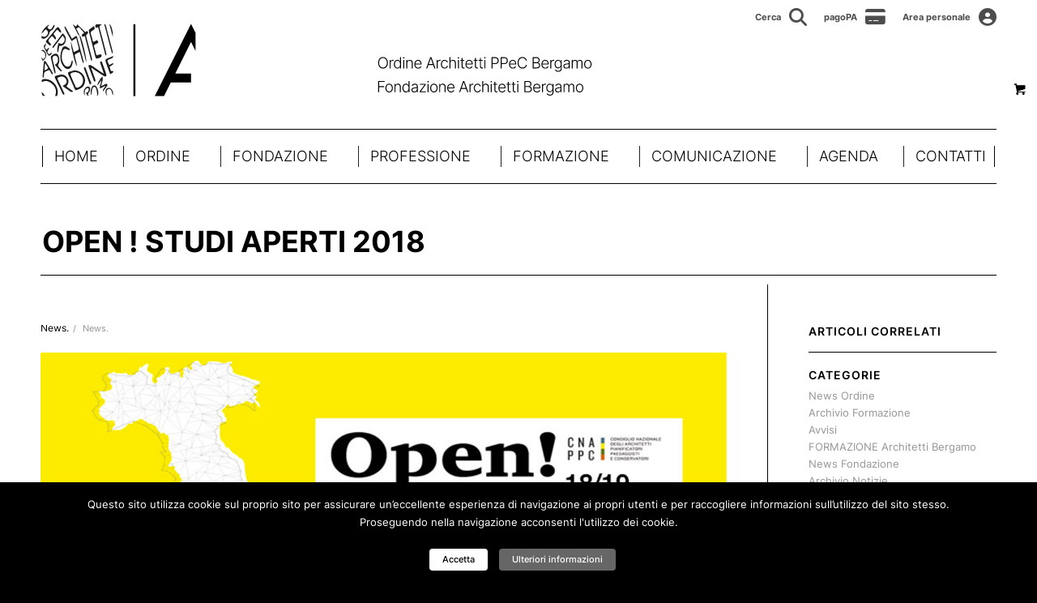

--- FILE ---
content_type: text/html; charset=UTF-8
request_url: https://architettibergamo.it/open-studi-aperti-2018/
body_size: 99508
content:





<!DOCTYPE html>
<html lang="it-IT" class="html_stretched responsive av-preloader-disabled  html_header_top html_logo_left html_bottom_nav_header html_menu_left html_slim html_header_sticky html_header_shrinking_disabled html_header_topbar_active html_mobile_menu_phone html_header_searchicon_disabled html_content_align_center html_header_unstick_top_disabled html_header_stretch_disabled html_minimal_header html_av-overlay-full html_av-submenu-noclone html_entry_id_10606 html_visible_cart av-cookies-no-cookie-consent av-no-preview av-default-lightbox html_text_menu_active av-mobile-menu-switch-default">
<head>
<meta charset="UTF-8" />
<meta name="robots" content="index, follow" />


<!-- mobile setting -->
<meta name="viewport" content="width=device-width, initial-scale=1">

<!-- Scripts/CSS and wp_head hook -->
<title>OPEN ! STUDI APERTI 2018 - OAB - Ordine architetti Bergamo</title>
<meta name="description" content="18-19 Maggio 2018">
<meta name="robots" content="index, follow, max-snippet:-1, max-image-preview:large, max-video-preview:-1">
<link rel="canonical" href="https://architettibergamo.it/open-studi-aperti-2018/">
<meta property="og:url" content="https://architettibergamo.it/open-studi-aperti-2018/">
<meta property="og:site_name" content="OAB - Ordine architetti Bergamo">
<meta property="og:locale" content="it_IT">
<meta property="og:type" content="article">
<meta property="article:author" content="">
<meta property="article:publisher" content="">
<meta property="article:section" content="News.">
<meta property="og:title" content="OPEN ! STUDI APERTI 2018 - OAB - Ordine architetti Bergamo">
<meta property="og:description" content="18-19 Maggio 2018">
<meta property="og:image" content="https://architettibergamo.it/wp-content/uploads/2018/04/Studi_Aperti_immagine_riferimento.jpg">
<meta property="og:image:secure_url" content="https://architettibergamo.it/wp-content/uploads/2018/04/Studi_Aperti_immagine_riferimento.jpg">
<meta property="og:image:width" content="1000">
<meta property="og:image:height" content="1000">
<meta property="fb:pages" content="">
<meta property="fb:admins" content="">
<meta property="fb:app_id" content="">
<meta name="twitter:card" content="summary">
<meta name="twitter:site" content="">
<meta name="twitter:creator" content="">
<meta name="twitter:title" content="OPEN ! STUDI APERTI 2018 - OAB - Ordine architetti Bergamo">
<meta name="twitter:description" content="18-19 Maggio 2018">
<meta name="twitter:image" content="https://architettibergamo.it/wp-content/uploads/2018/04/Studi_Aperti_immagine_riferimento.jpg">
<link rel='dns-prefetch' href='//cdnjs.cloudflare.com' />
<link rel='dns-prefetch' href='//maps.googleapis.com' />
<link rel='dns-prefetch' href='//meet.jit.si' />
<link rel='dns-prefetch' href='//fonts.googleapis.com' />
<link rel="alternate" type="application/rss+xml" title="OAB - Ordine architetti Bergamo &raquo; Feed" href="https://architettibergamo.it/feed/" />
<link rel="alternate" type="application/rss+xml" title="OAB - Ordine architetti Bergamo &raquo; Feed dei commenti" href="https://architettibergamo.it/comments/feed/" />
<link rel="alternate" type="application/rss+xml" title="OAB - Ordine architetti Bergamo &raquo; OPEN ! STUDI APERTI 2018 Feed dei commenti" href="https://architettibergamo.it/open-studi-aperti-2018/feed/" />
		<!-- This site uses the Google Analytics by MonsterInsights plugin v9.5.3 - Using Analytics tracking - https://www.monsterinsights.com/ -->
							<script src="//www.googletagmanager.com/gtag/js?id=G-44R81MTHSN"  data-cfasync="false" data-wpfc-render="false" type="text/javascript" async></script>
			<script data-cfasync="false" data-wpfc-render="false" type="text/javascript">
				var mi_version = '9.5.3';
				var mi_track_user = true;
				var mi_no_track_reason = '';
								var MonsterInsightsDefaultLocations = {"page_location":"https:\/\/architettibergamo.it\/open-studi-aperti-2018\/"};
				if ( typeof MonsterInsightsPrivacyGuardFilter === 'function' ) {
					var MonsterInsightsLocations = (typeof MonsterInsightsExcludeQuery === 'object') ? MonsterInsightsPrivacyGuardFilter( MonsterInsightsExcludeQuery ) : MonsterInsightsPrivacyGuardFilter( MonsterInsightsDefaultLocations );
				} else {
					var MonsterInsightsLocations = (typeof MonsterInsightsExcludeQuery === 'object') ? MonsterInsightsExcludeQuery : MonsterInsightsDefaultLocations;
				}

								var disableStrs = [
										'ga-disable-G-44R81MTHSN',
									];

				/* Function to detect opted out users */
				function __gtagTrackerIsOptedOut() {
					for (var index = 0; index < disableStrs.length; index++) {
						if (document.cookie.indexOf(disableStrs[index] + '=true') > -1) {
							return true;
						}
					}

					return false;
				}

				/* Disable tracking if the opt-out cookie exists. */
				if (__gtagTrackerIsOptedOut()) {
					for (var index = 0; index < disableStrs.length; index++) {
						window[disableStrs[index]] = true;
					}
				}

				/* Opt-out function */
				function __gtagTrackerOptout() {
					for (var index = 0; index < disableStrs.length; index++) {
						document.cookie = disableStrs[index] + '=true; expires=Thu, 31 Dec 2099 23:59:59 UTC; path=/';
						window[disableStrs[index]] = true;
					}
				}

				if ('undefined' === typeof gaOptout) {
					function gaOptout() {
						__gtagTrackerOptout();
					}
				}
								window.dataLayer = window.dataLayer || [];

				window.MonsterInsightsDualTracker = {
					helpers: {},
					trackers: {},
				};
				if (mi_track_user) {
					function __gtagDataLayer() {
						dataLayer.push(arguments);
					}

					function __gtagTracker(type, name, parameters) {
						if (!parameters) {
							parameters = {};
						}

						if (parameters.send_to) {
							__gtagDataLayer.apply(null, arguments);
							return;
						}

						if (type === 'event') {
														parameters.send_to = monsterinsights_frontend.v4_id;
							var hookName = name;
							if (typeof parameters['event_category'] !== 'undefined') {
								hookName = parameters['event_category'] + ':' + name;
							}

							if (typeof MonsterInsightsDualTracker.trackers[hookName] !== 'undefined') {
								MonsterInsightsDualTracker.trackers[hookName](parameters);
							} else {
								__gtagDataLayer('event', name, parameters);
							}
							
						} else {
							__gtagDataLayer.apply(null, arguments);
						}
					}

					__gtagTracker('js', new Date());
					__gtagTracker('set', {
						'developer_id.dZGIzZG': true,
											});
					if ( MonsterInsightsLocations.page_location ) {
						__gtagTracker('set', MonsterInsightsLocations);
					}
										__gtagTracker('config', 'G-44R81MTHSN', {"forceSSL":"true","link_attribution":"true"} );
															window.gtag = __gtagTracker;										(function () {
						/* https://developers.google.com/analytics/devguides/collection/analyticsjs/ */
						/* ga and __gaTracker compatibility shim. */
						var noopfn = function () {
							return null;
						};
						var newtracker = function () {
							return new Tracker();
						};
						var Tracker = function () {
							return null;
						};
						var p = Tracker.prototype;
						p.get = noopfn;
						p.set = noopfn;
						p.send = function () {
							var args = Array.prototype.slice.call(arguments);
							args.unshift('send');
							__gaTracker.apply(null, args);
						};
						var __gaTracker = function () {
							var len = arguments.length;
							if (len === 0) {
								return;
							}
							var f = arguments[len - 1];
							if (typeof f !== 'object' || f === null || typeof f.hitCallback !== 'function') {
								if ('send' === arguments[0]) {
									var hitConverted, hitObject = false, action;
									if ('event' === arguments[1]) {
										if ('undefined' !== typeof arguments[3]) {
											hitObject = {
												'eventAction': arguments[3],
												'eventCategory': arguments[2],
												'eventLabel': arguments[4],
												'value': arguments[5] ? arguments[5] : 1,
											}
										}
									}
									if ('pageview' === arguments[1]) {
										if ('undefined' !== typeof arguments[2]) {
											hitObject = {
												'eventAction': 'page_view',
												'page_path': arguments[2],
											}
										}
									}
									if (typeof arguments[2] === 'object') {
										hitObject = arguments[2];
									}
									if (typeof arguments[5] === 'object') {
										Object.assign(hitObject, arguments[5]);
									}
									if ('undefined' !== typeof arguments[1].hitType) {
										hitObject = arguments[1];
										if ('pageview' === hitObject.hitType) {
											hitObject.eventAction = 'page_view';
										}
									}
									if (hitObject) {
										action = 'timing' === arguments[1].hitType ? 'timing_complete' : hitObject.eventAction;
										hitConverted = mapArgs(hitObject);
										__gtagTracker('event', action, hitConverted);
									}
								}
								return;
							}

							function mapArgs(args) {
								var arg, hit = {};
								var gaMap = {
									'eventCategory': 'event_category',
									'eventAction': 'event_action',
									'eventLabel': 'event_label',
									'eventValue': 'event_value',
									'nonInteraction': 'non_interaction',
									'timingCategory': 'event_category',
									'timingVar': 'name',
									'timingValue': 'value',
									'timingLabel': 'event_label',
									'page': 'page_path',
									'location': 'page_location',
									'title': 'page_title',
									'referrer' : 'page_referrer',
								};
								for (arg in args) {
																		if (!(!args.hasOwnProperty(arg) || !gaMap.hasOwnProperty(arg))) {
										hit[gaMap[arg]] = args[arg];
									} else {
										hit[arg] = args[arg];
									}
								}
								return hit;
							}

							try {
								f.hitCallback();
							} catch (ex) {
							}
						};
						__gaTracker.create = newtracker;
						__gaTracker.getByName = newtracker;
						__gaTracker.getAll = function () {
							return [];
						};
						__gaTracker.remove = noopfn;
						__gaTracker.loaded = true;
						window['__gaTracker'] = __gaTracker;
					})();
									} else {
										console.log("");
					(function () {
						function __gtagTracker() {
							return null;
						}

						window['__gtagTracker'] = __gtagTracker;
						window['gtag'] = __gtagTracker;
					})();
									}
			</script>
				<!-- / Google Analytics by MonsterInsights -->
		<script type="text/javascript">
/* <![CDATA[ */
window._wpemojiSettings = {"baseUrl":"https:\/\/s.w.org\/images\/core\/emoji\/15.0.3\/72x72\/","ext":".png","svgUrl":"https:\/\/s.w.org\/images\/core\/emoji\/15.0.3\/svg\/","svgExt":".svg","source":{"concatemoji":"https:\/\/architettibergamo.it\/wp-includes\/js\/wp-emoji-release.min.js?ver=6.6.4"}};
/*! This file is auto-generated */
!function(i,n){var o,s,e;function c(e){try{var t={supportTests:e,timestamp:(new Date).valueOf()};sessionStorage.setItem(o,JSON.stringify(t))}catch(e){}}function p(e,t,n){e.clearRect(0,0,e.canvas.width,e.canvas.height),e.fillText(t,0,0);var t=new Uint32Array(e.getImageData(0,0,e.canvas.width,e.canvas.height).data),r=(e.clearRect(0,0,e.canvas.width,e.canvas.height),e.fillText(n,0,0),new Uint32Array(e.getImageData(0,0,e.canvas.width,e.canvas.height).data));return t.every(function(e,t){return e===r[t]})}function u(e,t,n){switch(t){case"flag":return n(e,"\ud83c\udff3\ufe0f\u200d\u26a7\ufe0f","\ud83c\udff3\ufe0f\u200b\u26a7\ufe0f")?!1:!n(e,"\ud83c\uddfa\ud83c\uddf3","\ud83c\uddfa\u200b\ud83c\uddf3")&&!n(e,"\ud83c\udff4\udb40\udc67\udb40\udc62\udb40\udc65\udb40\udc6e\udb40\udc67\udb40\udc7f","\ud83c\udff4\u200b\udb40\udc67\u200b\udb40\udc62\u200b\udb40\udc65\u200b\udb40\udc6e\u200b\udb40\udc67\u200b\udb40\udc7f");case"emoji":return!n(e,"\ud83d\udc26\u200d\u2b1b","\ud83d\udc26\u200b\u2b1b")}return!1}function f(e,t,n){var r="undefined"!=typeof WorkerGlobalScope&&self instanceof WorkerGlobalScope?new OffscreenCanvas(300,150):i.createElement("canvas"),a=r.getContext("2d",{willReadFrequently:!0}),o=(a.textBaseline="top",a.font="600 32px Arial",{});return e.forEach(function(e){o[e]=t(a,e,n)}),o}function t(e){var t=i.createElement("script");t.src=e,t.defer=!0,i.head.appendChild(t)}"undefined"!=typeof Promise&&(o="wpEmojiSettingsSupports",s=["flag","emoji"],n.supports={everything:!0,everythingExceptFlag:!0},e=new Promise(function(e){i.addEventListener("DOMContentLoaded",e,{once:!0})}),new Promise(function(t){var n=function(){try{var e=JSON.parse(sessionStorage.getItem(o));if("object"==typeof e&&"number"==typeof e.timestamp&&(new Date).valueOf()<e.timestamp+604800&&"object"==typeof e.supportTests)return e.supportTests}catch(e){}return null}();if(!n){if("undefined"!=typeof Worker&&"undefined"!=typeof OffscreenCanvas&&"undefined"!=typeof URL&&URL.createObjectURL&&"undefined"!=typeof Blob)try{var e="postMessage("+f.toString()+"("+[JSON.stringify(s),u.toString(),p.toString()].join(",")+"));",r=new Blob([e],{type:"text/javascript"}),a=new Worker(URL.createObjectURL(r),{name:"wpTestEmojiSupports"});return void(a.onmessage=function(e){c(n=e.data),a.terminate(),t(n)})}catch(e){}c(n=f(s,u,p))}t(n)}).then(function(e){for(var t in e)n.supports[t]=e[t],n.supports.everything=n.supports.everything&&n.supports[t],"flag"!==t&&(n.supports.everythingExceptFlag=n.supports.everythingExceptFlag&&n.supports[t]);n.supports.everythingExceptFlag=n.supports.everythingExceptFlag&&!n.supports.flag,n.DOMReady=!1,n.readyCallback=function(){n.DOMReady=!0}}).then(function(){return e}).then(function(){var e;n.supports.everything||(n.readyCallback(),(e=n.source||{}).concatemoji?t(e.concatemoji):e.wpemoji&&e.twemoji&&(t(e.twemoji),t(e.wpemoji)))}))}((window,document),window._wpemojiSettings);
/* ]]> */
</script>
<style id='wp-emoji-styles-inline-css' type='text/css'>

	img.wp-smiley, img.emoji {
		display: inline !important;
		border: none !important;
		box-shadow: none !important;
		height: 1em !important;
		width: 1em !important;
		margin: 0 0.07em !important;
		vertical-align: -0.1em !important;
		background: none !important;
		padding: 0 !important;
	}
</style>
<link rel='stylesheet' id='wp-block-library-css' href='https://architettibergamo.it/wp-includes/css/dist/block-library/style.min.css?ver=6.6.4' type='text/css' media='all' />
<link rel='stylesheet' id='enfold-custom-block-css-css' href='https://architettibergamo.it/paganel-custom-theme/wp-blocks/src/textblock/style.css?ver=6.0.9' type='text/css' media='all' />
<style id='global-styles-inline-css' type='text/css'>
:root{--wp--preset--aspect-ratio--square: 1;--wp--preset--aspect-ratio--4-3: 4/3;--wp--preset--aspect-ratio--3-4: 3/4;--wp--preset--aspect-ratio--3-2: 3/2;--wp--preset--aspect-ratio--2-3: 2/3;--wp--preset--aspect-ratio--16-9: 16/9;--wp--preset--aspect-ratio--9-16: 9/16;--wp--preset--color--black: #000000;--wp--preset--color--cyan-bluish-gray: #abb8c3;--wp--preset--color--white: #ffffff;--wp--preset--color--pale-pink: #f78da7;--wp--preset--color--vivid-red: #cf2e2e;--wp--preset--color--luminous-vivid-orange: #ff6900;--wp--preset--color--luminous-vivid-amber: #fcb900;--wp--preset--color--light-green-cyan: #7bdcb5;--wp--preset--color--vivid-green-cyan: #00d084;--wp--preset--color--pale-cyan-blue: #8ed1fc;--wp--preset--color--vivid-cyan-blue: #0693e3;--wp--preset--color--vivid-purple: #9b51e0;--wp--preset--color--metallic-red: #b02b2c;--wp--preset--color--maximum-yellow-red: #edae44;--wp--preset--color--yellow-sun: #eeee22;--wp--preset--color--palm-leaf: #83a846;--wp--preset--color--aero: #7bb0e7;--wp--preset--color--old-lavender: #745f7e;--wp--preset--color--steel-teal: #5f8789;--wp--preset--color--raspberry-pink: #d65799;--wp--preset--color--medium-turquoise: #4ecac2;--wp--preset--gradient--vivid-cyan-blue-to-vivid-purple: linear-gradient(135deg,rgba(6,147,227,1) 0%,rgb(155,81,224) 100%);--wp--preset--gradient--light-green-cyan-to-vivid-green-cyan: linear-gradient(135deg,rgb(122,220,180) 0%,rgb(0,208,130) 100%);--wp--preset--gradient--luminous-vivid-amber-to-luminous-vivid-orange: linear-gradient(135deg,rgba(252,185,0,1) 0%,rgba(255,105,0,1) 100%);--wp--preset--gradient--luminous-vivid-orange-to-vivid-red: linear-gradient(135deg,rgba(255,105,0,1) 0%,rgb(207,46,46) 100%);--wp--preset--gradient--very-light-gray-to-cyan-bluish-gray: linear-gradient(135deg,rgb(238,238,238) 0%,rgb(169,184,195) 100%);--wp--preset--gradient--cool-to-warm-spectrum: linear-gradient(135deg,rgb(74,234,220) 0%,rgb(151,120,209) 20%,rgb(207,42,186) 40%,rgb(238,44,130) 60%,rgb(251,105,98) 80%,rgb(254,248,76) 100%);--wp--preset--gradient--blush-light-purple: linear-gradient(135deg,rgb(255,206,236) 0%,rgb(152,150,240) 100%);--wp--preset--gradient--blush-bordeaux: linear-gradient(135deg,rgb(254,205,165) 0%,rgb(254,45,45) 50%,rgb(107,0,62) 100%);--wp--preset--gradient--luminous-dusk: linear-gradient(135deg,rgb(255,203,112) 0%,rgb(199,81,192) 50%,rgb(65,88,208) 100%);--wp--preset--gradient--pale-ocean: linear-gradient(135deg,rgb(255,245,203) 0%,rgb(182,227,212) 50%,rgb(51,167,181) 100%);--wp--preset--gradient--electric-grass: linear-gradient(135deg,rgb(202,248,128) 0%,rgb(113,206,126) 100%);--wp--preset--gradient--midnight: linear-gradient(135deg,rgb(2,3,129) 0%,rgb(40,116,252) 100%);--wp--preset--font-size--small: 1rem;--wp--preset--font-size--medium: 1.125rem;--wp--preset--font-size--large: 1.75rem;--wp--preset--font-size--x-large: clamp(1.75rem, 3vw, 2.25rem);--wp--preset--font-family--inter: "Inter", sans-serif;--wp--preset--font-family--cardo: Cardo;--wp--preset--spacing--20: 0.44rem;--wp--preset--spacing--30: 0.67rem;--wp--preset--spacing--40: 1rem;--wp--preset--spacing--50: 1.5rem;--wp--preset--spacing--60: 2.25rem;--wp--preset--spacing--70: 3.38rem;--wp--preset--spacing--80: 5.06rem;--wp--preset--shadow--natural: 6px 6px 9px rgba(0, 0, 0, 0.2);--wp--preset--shadow--deep: 12px 12px 50px rgba(0, 0, 0, 0.4);--wp--preset--shadow--sharp: 6px 6px 0px rgba(0, 0, 0, 0.2);--wp--preset--shadow--outlined: 6px 6px 0px -3px rgba(255, 255, 255, 1), 6px 6px rgba(0, 0, 0, 1);--wp--preset--shadow--crisp: 6px 6px 0px rgba(0, 0, 0, 1);}:root { --wp--style--global--content-size: 800px;--wp--style--global--wide-size: 1130px; }:where(body) { margin: 0; }.wp-site-blocks > .alignleft { float: left; margin-right: 2em; }.wp-site-blocks > .alignright { float: right; margin-left: 2em; }.wp-site-blocks > .aligncenter { justify-content: center; margin-left: auto; margin-right: auto; }:where(.is-layout-flex){gap: 0.5em;}:where(.is-layout-grid){gap: 0.5em;}.is-layout-flow > .alignleft{float: left;margin-inline-start: 0;margin-inline-end: 2em;}.is-layout-flow > .alignright{float: right;margin-inline-start: 2em;margin-inline-end: 0;}.is-layout-flow > .aligncenter{margin-left: auto !important;margin-right: auto !important;}.is-layout-constrained > .alignleft{float: left;margin-inline-start: 0;margin-inline-end: 2em;}.is-layout-constrained > .alignright{float: right;margin-inline-start: 2em;margin-inline-end: 0;}.is-layout-constrained > .aligncenter{margin-left: auto !important;margin-right: auto !important;}.is-layout-constrained > :where(:not(.alignleft):not(.alignright):not(.alignfull)){max-width: var(--wp--style--global--content-size);margin-left: auto !important;margin-right: auto !important;}.is-layout-constrained > .alignwide{max-width: var(--wp--style--global--wide-size);}body .is-layout-flex{display: flex;}.is-layout-flex{flex-wrap: wrap;align-items: center;}.is-layout-flex > :is(*, div){margin: 0;}body .is-layout-grid{display: grid;}.is-layout-grid > :is(*, div){margin: 0;}body{padding-top: 0px;padding-right: 0px;padding-bottom: 0px;padding-left: 0px;}a:where(:not(.wp-element-button)){text-decoration: underline;}:root :where(.wp-element-button, .wp-block-button__link){background-color: #32373c;border-width: 0;color: #fff;font-family: inherit;font-size: inherit;line-height: inherit;padding: calc(0.667em + 2px) calc(1.333em + 2px);text-decoration: none;}.has-black-color{color: var(--wp--preset--color--black) !important;}.has-cyan-bluish-gray-color{color: var(--wp--preset--color--cyan-bluish-gray) !important;}.has-white-color{color: var(--wp--preset--color--white) !important;}.has-pale-pink-color{color: var(--wp--preset--color--pale-pink) !important;}.has-vivid-red-color{color: var(--wp--preset--color--vivid-red) !important;}.has-luminous-vivid-orange-color{color: var(--wp--preset--color--luminous-vivid-orange) !important;}.has-luminous-vivid-amber-color{color: var(--wp--preset--color--luminous-vivid-amber) !important;}.has-light-green-cyan-color{color: var(--wp--preset--color--light-green-cyan) !important;}.has-vivid-green-cyan-color{color: var(--wp--preset--color--vivid-green-cyan) !important;}.has-pale-cyan-blue-color{color: var(--wp--preset--color--pale-cyan-blue) !important;}.has-vivid-cyan-blue-color{color: var(--wp--preset--color--vivid-cyan-blue) !important;}.has-vivid-purple-color{color: var(--wp--preset--color--vivid-purple) !important;}.has-metallic-red-color{color: var(--wp--preset--color--metallic-red) !important;}.has-maximum-yellow-red-color{color: var(--wp--preset--color--maximum-yellow-red) !important;}.has-yellow-sun-color{color: var(--wp--preset--color--yellow-sun) !important;}.has-palm-leaf-color{color: var(--wp--preset--color--palm-leaf) !important;}.has-aero-color{color: var(--wp--preset--color--aero) !important;}.has-old-lavender-color{color: var(--wp--preset--color--old-lavender) !important;}.has-steel-teal-color{color: var(--wp--preset--color--steel-teal) !important;}.has-raspberry-pink-color{color: var(--wp--preset--color--raspberry-pink) !important;}.has-medium-turquoise-color{color: var(--wp--preset--color--medium-turquoise) !important;}.has-black-background-color{background-color: var(--wp--preset--color--black) !important;}.has-cyan-bluish-gray-background-color{background-color: var(--wp--preset--color--cyan-bluish-gray) !important;}.has-white-background-color{background-color: var(--wp--preset--color--white) !important;}.has-pale-pink-background-color{background-color: var(--wp--preset--color--pale-pink) !important;}.has-vivid-red-background-color{background-color: var(--wp--preset--color--vivid-red) !important;}.has-luminous-vivid-orange-background-color{background-color: var(--wp--preset--color--luminous-vivid-orange) !important;}.has-luminous-vivid-amber-background-color{background-color: var(--wp--preset--color--luminous-vivid-amber) !important;}.has-light-green-cyan-background-color{background-color: var(--wp--preset--color--light-green-cyan) !important;}.has-vivid-green-cyan-background-color{background-color: var(--wp--preset--color--vivid-green-cyan) !important;}.has-pale-cyan-blue-background-color{background-color: var(--wp--preset--color--pale-cyan-blue) !important;}.has-vivid-cyan-blue-background-color{background-color: var(--wp--preset--color--vivid-cyan-blue) !important;}.has-vivid-purple-background-color{background-color: var(--wp--preset--color--vivid-purple) !important;}.has-metallic-red-background-color{background-color: var(--wp--preset--color--metallic-red) !important;}.has-maximum-yellow-red-background-color{background-color: var(--wp--preset--color--maximum-yellow-red) !important;}.has-yellow-sun-background-color{background-color: var(--wp--preset--color--yellow-sun) !important;}.has-palm-leaf-background-color{background-color: var(--wp--preset--color--palm-leaf) !important;}.has-aero-background-color{background-color: var(--wp--preset--color--aero) !important;}.has-old-lavender-background-color{background-color: var(--wp--preset--color--old-lavender) !important;}.has-steel-teal-background-color{background-color: var(--wp--preset--color--steel-teal) !important;}.has-raspberry-pink-background-color{background-color: var(--wp--preset--color--raspberry-pink) !important;}.has-medium-turquoise-background-color{background-color: var(--wp--preset--color--medium-turquoise) !important;}.has-black-border-color{border-color: var(--wp--preset--color--black) !important;}.has-cyan-bluish-gray-border-color{border-color: var(--wp--preset--color--cyan-bluish-gray) !important;}.has-white-border-color{border-color: var(--wp--preset--color--white) !important;}.has-pale-pink-border-color{border-color: var(--wp--preset--color--pale-pink) !important;}.has-vivid-red-border-color{border-color: var(--wp--preset--color--vivid-red) !important;}.has-luminous-vivid-orange-border-color{border-color: var(--wp--preset--color--luminous-vivid-orange) !important;}.has-luminous-vivid-amber-border-color{border-color: var(--wp--preset--color--luminous-vivid-amber) !important;}.has-light-green-cyan-border-color{border-color: var(--wp--preset--color--light-green-cyan) !important;}.has-vivid-green-cyan-border-color{border-color: var(--wp--preset--color--vivid-green-cyan) !important;}.has-pale-cyan-blue-border-color{border-color: var(--wp--preset--color--pale-cyan-blue) !important;}.has-vivid-cyan-blue-border-color{border-color: var(--wp--preset--color--vivid-cyan-blue) !important;}.has-vivid-purple-border-color{border-color: var(--wp--preset--color--vivid-purple) !important;}.has-metallic-red-border-color{border-color: var(--wp--preset--color--metallic-red) !important;}.has-maximum-yellow-red-border-color{border-color: var(--wp--preset--color--maximum-yellow-red) !important;}.has-yellow-sun-border-color{border-color: var(--wp--preset--color--yellow-sun) !important;}.has-palm-leaf-border-color{border-color: var(--wp--preset--color--palm-leaf) !important;}.has-aero-border-color{border-color: var(--wp--preset--color--aero) !important;}.has-old-lavender-border-color{border-color: var(--wp--preset--color--old-lavender) !important;}.has-steel-teal-border-color{border-color: var(--wp--preset--color--steel-teal) !important;}.has-raspberry-pink-border-color{border-color: var(--wp--preset--color--raspberry-pink) !important;}.has-medium-turquoise-border-color{border-color: var(--wp--preset--color--medium-turquoise) !important;}.has-vivid-cyan-blue-to-vivid-purple-gradient-background{background: var(--wp--preset--gradient--vivid-cyan-blue-to-vivid-purple) !important;}.has-light-green-cyan-to-vivid-green-cyan-gradient-background{background: var(--wp--preset--gradient--light-green-cyan-to-vivid-green-cyan) !important;}.has-luminous-vivid-amber-to-luminous-vivid-orange-gradient-background{background: var(--wp--preset--gradient--luminous-vivid-amber-to-luminous-vivid-orange) !important;}.has-luminous-vivid-orange-to-vivid-red-gradient-background{background: var(--wp--preset--gradient--luminous-vivid-orange-to-vivid-red) !important;}.has-very-light-gray-to-cyan-bluish-gray-gradient-background{background: var(--wp--preset--gradient--very-light-gray-to-cyan-bluish-gray) !important;}.has-cool-to-warm-spectrum-gradient-background{background: var(--wp--preset--gradient--cool-to-warm-spectrum) !important;}.has-blush-light-purple-gradient-background{background: var(--wp--preset--gradient--blush-light-purple) !important;}.has-blush-bordeaux-gradient-background{background: var(--wp--preset--gradient--blush-bordeaux) !important;}.has-luminous-dusk-gradient-background{background: var(--wp--preset--gradient--luminous-dusk) !important;}.has-pale-ocean-gradient-background{background: var(--wp--preset--gradient--pale-ocean) !important;}.has-electric-grass-gradient-background{background: var(--wp--preset--gradient--electric-grass) !important;}.has-midnight-gradient-background{background: var(--wp--preset--gradient--midnight) !important;}.has-small-font-size{font-size: var(--wp--preset--font-size--small) !important;}.has-medium-font-size{font-size: var(--wp--preset--font-size--medium) !important;}.has-large-font-size{font-size: var(--wp--preset--font-size--large) !important;}.has-x-large-font-size{font-size: var(--wp--preset--font-size--x-large) !important;}.has-inter-font-family{font-family: var(--wp--preset--font-family--inter) !important;}.has-cardo-font-family{font-family: var(--wp--preset--font-family--cardo) !important;}
:where(.wp-block-post-template.is-layout-flex){gap: 1.25em;}:where(.wp-block-post-template.is-layout-grid){gap: 1.25em;}
:where(.wp-block-columns.is-layout-flex){gap: 2em;}:where(.wp-block-columns.is-layout-grid){gap: 2em;}
:root :where(.wp-block-pullquote){font-size: 1.5em;line-height: 1.6;}
</style>
<link rel='stylesheet' id='cookielawinfo-style-css' href='https://architettibergamo.it/wp-content/plugins/cookie-law-info/css/cli-style.css?ver=1.5.4' type='text/css' media='all' />
<link rel='stylesheet' id='mailup-css' href='https://architettibergamo.it/wp-content/plugins/mailup-email-and-newsletter-subscription-form/public/css/mailup-public.css?ver=1.2.7' type='text/css' media='all' />
<link rel='stylesheet' id='dashicons-css' href='https://architettibergamo.it/wp-includes/css/dashicons.min.css?ver=6.6.4' type='text/css' media='all' />
<link rel='stylesheet' id='rmp-menu-styles-css' href='https://architettibergamo.it/wp-content/uploads/rmp-menu/css/rmp-menu.css?ver=11.36.32' type='text/css' media='all' />
<style id='woocommerce-inline-inline-css' type='text/css'>
.woocommerce form .form-row .required { visibility: visible; }
</style>
<link rel='stylesheet' id='megamenu-css' href='https://architettibergamo.it/wp-content/uploads/maxmegamenu/style.css?ver=d824bf' type='text/css' media='all' />
<link rel='stylesheet' id='custom-google-fonts-css' href='https://fonts.googleapis.com/css?family=Inter&#038;display=swap&#038;ver=6.6.4' type='text/css' media='all' />
<link rel='stylesheet' id='slick-css-css' href='https://cdnjs.cloudflare.com/ajax/libs/slick-carousel/1.8.1/slick.min.css?ver=6.6.4' type='text/css' media='all' />
<link rel='stylesheet' id='slick-theme-css-css' href='https://cdnjs.cloudflare.com/ajax/libs/slick-carousel/1.8.1/slick-theme.min.css?ver=6.6.4' type='text/css' media='all' />
<link rel='stylesheet' id='evcal_google_fonts-css' href='https://fonts.googleapis.com/css?family=Open+Sans%3A400%2C400italic%2C700%7CRoboto%3A400%2C700%2C900&#038;subset=latin%2Clatin-ext&#038;ver=4.1.3' type='text/css' media='all' />
<link rel='stylesheet' id='evcal_cal_default-css' href='//architettibergamo.it/wp-content/plugins/eventON/assets/css/eventon_styles.css?ver=4.1.3' type='text/css' media='all' />
<link rel='stylesheet' id='evo_font_icons-css' href='//architettibergamo.it/wp-content/plugins/eventON/assets/fonts/all.css?ver=4.1.3' type='text/css' media='all' />
<link rel='stylesheet' id='eventon_dynamic_styles-css' href='//architettibergamo.it/wp-content/plugins/eventON/assets/css/eventon_dynamic_styles.css?ver=4.1.3' type='text/css' media='all' />
<link rel='stylesheet' id='avia-merged-styles-css' href='https://architettibergamo.it/wp-content/uploads/dynamic_avia/avia-merged-styles-b5d00420587f572aec5d7a4da8c7a329---6949fc914c363.css' type='text/css' media='all' />
<script type="text/javascript" src="https://architettibergamo.it/wp-includes/js/jquery/jquery.min.js?ver=3.7.1" id="jquery-core-js"></script>
<script type="text/javascript" src="https://architettibergamo.it/wp-includes/js/jquery/jquery-migrate.min.js?ver=3.4.1" id="jquery-migrate-js"></script>
<script type="text/javascript" src="https://architettibergamo.it/wp-content/plugins/google-analytics-for-wordpress/assets/js/frontend-gtag.js?ver=9.5.3" id="monsterinsights-frontend-script-js" async="async" data-wp-strategy="async"></script>
<script data-cfasync="false" data-wpfc-render="false" type="text/javascript" id='monsterinsights-frontend-script-js-extra'>/* <![CDATA[ */
var monsterinsights_frontend = {"js_events_tracking":"true","download_extensions":"doc,pdf,ppt,zip,xls,docx,pptx,xlsx","inbound_paths":"[{\"path\":\"\\\/go\\\/\",\"label\":\"affiliate\"},{\"path\":\"\\\/recommend\\\/\",\"label\":\"affiliate\"}]","home_url":"https:\/\/architettibergamo.it","hash_tracking":"false","v4_id":"G-44R81MTHSN"};/* ]]> */
</script>
<script type="text/javascript" id="cookie-law-info-script-js-extra">
/* <![CDATA[ */
var Cli_Data = {"nn_cookie_ids":null};
/* ]]> */
</script>
<script type="text/javascript" src="https://architettibergamo.it/wp-content/plugins/cookie-law-info/js/cookielawinfo.js?ver=1.5.4" id="cookie-law-info-script-js"></script>
<script type="text/javascript" src="https://architettibergamo.it/wp-content/plugins/mailup-email-and-newsletter-subscription-form/admin/js/jquery.validate.min.js?ver=1.19.5" id="mailup_validate-js"></script>
<script type="text/javascript" src="https://architettibergamo.it/wp-content/plugins/mailup-email-and-newsletter-subscription-form/admin/js/localization/messages_it.js?ver=1.19.5" id="mailup_validate_loc_it-js"></script>
<script type="text/javascript" id="mailup-js-extra">
/* <![CDATA[ */
var mailup_params = {"ajax_url":"https:\/\/architettibergamo.it\/wp-admin\/admin-ajax.php","ajaxNonce":"ddffbe75e0"};
/* ]]> */
</script>
<script type="text/javascript" src="https://architettibergamo.it/wp-content/plugins/mailup-email-and-newsletter-subscription-form/public/js/mailup-public.js?ver=1.2.7" id="mailup-js"></script>
<script type="text/javascript" src="https://architettibergamo.it/wp-content/plugins/woocommerce/assets/js/js-cookie/js.cookie.min.js?ver=2.1.4-wc.9.5.3" id="js-cookie-js" defer="defer" data-wp-strategy="defer"></script>
<script type="text/javascript" id="wc-cart-fragments-js-extra">
/* <![CDATA[ */
var wc_cart_fragments_params = {"ajax_url":"\/wp-admin\/admin-ajax.php","wc_ajax_url":"\/?wc-ajax=%%endpoint%%","cart_hash_key":"wc_cart_hash_5a1ac56383a27eabfe9486b9d36942b1","fragment_name":"wc_fragments_5a1ac56383a27eabfe9486b9d36942b1","request_timeout":"5000"};
/* ]]> */
</script>
<script type="text/javascript" src="https://architettibergamo.it/wp-content/plugins/woocommerce/assets/js/frontend/cart-fragments.min.js?ver=9.5.3" id="wc-cart-fragments-js" defer="defer" data-wp-strategy="defer"></script>
<script type="text/javascript" src="https://architettibergamo.it/wp-content/plugins/woocommerce/assets/js/jquery-blockui/jquery.blockUI.min.js?ver=2.7.0-wc.9.5.3" id="jquery-blockui-js" defer="defer" data-wp-strategy="defer"></script>
<script type="text/javascript" id="wc-add-to-cart-js-extra">
/* <![CDATA[ */
var wc_add_to_cart_params = {"ajax_url":"\/wp-admin\/admin-ajax.php","wc_ajax_url":"\/?wc-ajax=%%endpoint%%","i18n_view_cart":"Visualizza carrello","cart_url":"https:\/\/architettibergamo.it\/carrello\/","is_cart":"","cart_redirect_after_add":"yes"};
/* ]]> */
</script>
<script type="text/javascript" src="https://architettibergamo.it/wp-content/plugins/woocommerce/assets/js/frontend/add-to-cart.min.js?ver=9.5.3" id="wc-add-to-cart-js" defer="defer" data-wp-strategy="defer"></script>
<script type="text/javascript" id="woocommerce-js-extra">
/* <![CDATA[ */
var woocommerce_params = {"ajax_url":"\/wp-admin\/admin-ajax.php","wc_ajax_url":"\/?wc-ajax=%%endpoint%%"};
/* ]]> */
</script>
<script type="text/javascript" src="https://architettibergamo.it/wp-content/plugins/woocommerce/assets/js/frontend/woocommerce.min.js?ver=9.5.3" id="woocommerce-js" defer="defer" data-wp-strategy="defer"></script>
<script type="text/javascript" src="https://architettibergamo.it/wp-content/uploads/dynamic_avia/avia-head-scripts-0dac8b8a2e2dbca312eecf89b7fec87c---6949fc9165317.js" id="avia-head-scripts-js"></script>
<link rel="https://api.w.org/" href="https://architettibergamo.it/wp-json/" /><link rel="alternate" title="JSON" type="application/json" href="https://architettibergamo.it/wp-json/wp/v2/posts/10606" /><link rel="EditURI" type="application/rsd+xml" title="RSD" href="https://architettibergamo.it/xmlrpc.php?rsd" />
<link rel='shortlink' href='https://architettibergamo.it/?p=10606' />
<link rel="alternate" title="oEmbed (JSON)" type="application/json+oembed" href="https://architettibergamo.it/wp-json/oembed/1.0/embed?url=https%3A%2F%2Farchitettibergamo.it%2Fopen-studi-aperti-2018%2F" />
<link rel="alternate" title="oEmbed (XML)" type="text/xml+oembed" href="https://architettibergamo.it/wp-json/oembed/1.0/embed?url=https%3A%2F%2Farchitettibergamo.it%2Fopen-studi-aperti-2018%2F&#038;format=xml" />
    <style>
        .slick-slider {
            position: relative;
        }
        .slick-prev, .slick-next {
            width: 50px;
            height: 50px;
            z-index: 1000;
            background: ; /* Cambia il colore di sfondo delle frecce se necessario */
            color: white;
            border-radius: 50%;
            border: 1px solid white;
            display: flex;
            align-items: center;
            justify-content: center;
        }
        .slick-prev {
            left: 20px; /* Posiziona la freccia a sinistra */
        }
        .slick-next {
            right: 20px; /* Posiziona la freccia a destra */
        }

        .slick-prev:before, .slick-next:before {
            font-family: unset;
            font-size: 20px; /* Dimensione delle icone */
            color: #fff; /* Colore delle frecce */
            opacity: unset;
        }
        .slick-prev, .slick-next {
            top: 45%!important; /* Centra verticalmente */
            transform: translateY(-50%);
        }

        .slick-prev:hover, .slick-next:hover {
            background: rgba(0, 0, 0, 0.5); /* Colore di sfondo delle frecce in hover */
        }
    </style>
    <link rel="profile" href="https://gmpg.org/xfn/11" />
<link rel="alternate" type="application/rss+xml" title="OAB - Ordine architetti Bergamo RSS2 Feed" href="https://architettibergamo.it/feed/" />
<link rel="pingback" href="https://architettibergamo.it/xmlrpc.php" />
<!--[if lt IE 9]><script src="https://architettibergamo.it/paganel-custom-theme/js/html5shiv.js"></script><![endif]-->
<link rel="icon" href="https://architettibergamo.it/wp-content/uploads/2023/07/Loghi-AOB-FAB-social-350x350.jpg" type="image/x-icon">
	<noscript><style>.woocommerce-product-gallery{ opacity: 1 !important; }</style></noscript>
	

<!-- EventON Version -->
<meta name="generator" content="EventON 4.1.3" />


<!-- To speed up the rendering and to display the site as fast as possible to the user we include some styles and scripts for above the fold content inline -->
<script type="text/javascript">'use strict';var avia_is_mobile=!1;if(/Android|webOS|iPhone|iPad|iPod|BlackBerry|IEMobile|Opera Mini/i.test(navigator.userAgent)&&'ontouchstart' in document.documentElement){avia_is_mobile=!0;document.documentElement.className+=' avia_mobile '}
else{document.documentElement.className+=' avia_desktop '};document.documentElement.className+=' js_active ';(function(){var e=['-webkit-','-moz-','-ms-',''],n='',o=!1,a=!1;for(var t in e){if(e[t]+'transform' in document.documentElement.style){o=!0;n=e[t]+'transform'};if(e[t]+'perspective' in document.documentElement.style){a=!0}};if(o){document.documentElement.className+=' avia_transform '};if(a){document.documentElement.className+=' avia_transform3d '};if(typeof document.getElementsByClassName=='function'&&typeof document.documentElement.getBoundingClientRect=='function'&&avia_is_mobile==!1){if(n&&window.innerHeight>0){setTimeout(function(){var e=0,o={},a=0,t=document.getElementsByClassName('av-parallax'),i=window.pageYOffset||document.documentElement.scrollTop;for(e=0;e<t.length;e++){t[e].style.top='0px';o=t[e].getBoundingClientRect();a=Math.ceil((window.innerHeight+i-o.top)*0.3);t[e].style[n]='translate(0px, '+a+'px)';t[e].style.top='auto';t[e].className+=' enabled-parallax '}},50)}}})();</script><style id='wp-fonts-local' type='text/css'>
@font-face{font-family:Inter;font-style:normal;font-weight:300 900;font-display:fallback;src:url('https://architettibergamo.it/wp-content/plugins/woocommerce/assets/fonts/Inter-VariableFont_slnt,wght.woff2') format('woff2');font-stretch:normal;}
@font-face{font-family:Cardo;font-style:normal;font-weight:400;font-display:fallback;src:url('https://architettibergamo.it/wp-content/plugins/woocommerce/assets/fonts/cardo_normal_400.woff2') format('woff2');}
</style>
<link rel="icon" href="https://architettibergamo.it/wp-content/uploads/2023/07/cropped-Loghi-AOB-FAB-social-32x32.jpg" sizes="32x32" />
<link rel="icon" href="https://architettibergamo.it/wp-content/uploads/2023/07/cropped-Loghi-AOB-FAB-social-192x192.jpg" sizes="192x192" />
<link rel="apple-touch-icon" href="https://architettibergamo.it/wp-content/uploads/2023/07/cropped-Loghi-AOB-FAB-social-180x180.jpg" />
<meta name="msapplication-TileImage" content="https://architettibergamo.it/wp-content/uploads/2023/07/cropped-Loghi-AOB-FAB-social-270x270.jpg" />
<style type="text/css">
		@font-face {font-family: 'entypo-fontello'; font-weight: normal; font-style: normal; font-display: auto;
		src: url('https://architettibergamo.it/paganel-custom-theme/config-templatebuilder/avia-template-builder/assets/fonts/entypo-fontello.woff2') format('woff2'),
		url('https://architettibergamo.it/paganel-custom-theme/config-templatebuilder/avia-template-builder/assets/fonts/entypo-fontello.woff') format('woff'),
		url('https://architettibergamo.it/paganel-custom-theme/config-templatebuilder/avia-template-builder/assets/fonts/entypo-fontello.ttf') format('truetype'),
		url('https://architettibergamo.it/paganel-custom-theme/config-templatebuilder/avia-template-builder/assets/fonts/entypo-fontello.svg#entypo-fontello') format('svg'),
		url('https://architettibergamo.it/paganel-custom-theme/config-templatebuilder/avia-template-builder/assets/fonts/entypo-fontello.eot'),
		url('https://architettibergamo.it/paganel-custom-theme/config-templatebuilder/avia-template-builder/assets/fonts/entypo-fontello.eot?#iefix') format('embedded-opentype');
		} #top .avia-font-entypo-fontello, body .avia-font-entypo-fontello, html body [data-av_iconfont='entypo-fontello']:before{ font-family: 'entypo-fontello'; }
		
		@font-face {font-family: 'fontello'; font-weight: normal; font-style: normal; font-display: auto;
		src: url('https://architettibergamo.it/wp-content/uploads/avia_fonts/fontello/fontello.woff2') format('woff2'),
		url('https://architettibergamo.it/wp-content/uploads/avia_fonts/fontello/fontello.woff') format('woff'),
		url('https://architettibergamo.it/wp-content/uploads/avia_fonts/fontello/fontello.ttf') format('truetype'),
		url('https://architettibergamo.it/wp-content/uploads/avia_fonts/fontello/fontello.svg#fontello') format('svg'),
		url('https://architettibergamo.it/wp-content/uploads/avia_fonts/fontello/fontello.eot'),
		url('https://architettibergamo.it/wp-content/uploads/avia_fonts/fontello/fontello.eot?#iefix') format('embedded-opentype');
		} #top .avia-font-fontello, body .avia-font-fontello, html body [data-av_iconfont='fontello']:before{ font-family: 'fontello'; }
		</style><style type="text/css">/** Mega Menu CSS: fs **/</style>


<!--
Debugging Info for Theme support: 

Theme: Enfold
Version: 6.0.9
Installed: enfold
AviaFramework Version: 5.6
AviaBuilder Version: 5.3
aviaElementManager Version: 1.0.1
- - - - - - - - - - -
ChildTheme: Enfold Child
ChildTheme Version: 1.0
ChildTheme Installed: enfold

- - - - - - - - - - -
ML:256-PU:63-PLA:46
WP:6.6.4
Compress: CSS:all theme files - JS:all theme files
Updates: disabled
PLAu:45
-->
</head>

<body id="top" class="post-template-default single single-post postid-10606 single-format-standard stretched rtl_columns av-curtain-numeric static-custom static  theme-enfold woocommerce-no-js mega-menu-avia post-type-post category-news-old avia-responsive-images-support avia-woocommerce-30" itemscope="itemscope" itemtype="https://schema.org/WebPage" >

				<button type="button"  aria-controls="rmp-container-30676" aria-label="Menu Trigger" id="rmp_menu_trigger-30676"  class="rmp_menu_trigger rmp-menu-trigger-boring">
								<span class="rmp-trigger-box">
									<span class="responsive-menu-pro-inner"></span>
								</span>
					</button>
						<div id="rmp-container-30676" class="rmp-container rmp-container rmp-slide-right">
							<div id="rmp-menu-title-30676" class="rmp-menu-title">
									<span class="rmp-menu-title-link">
										<span></span>					</span>
							</div>
			<div id="rmp-menu-wrap-30676" class="rmp-menu-wrap"><ul id="rmp-menu-30676" class="rmp-menu" role="menubar" aria-label="Primary Menu"><li id="rmp-menu-item-30679" class="bold-on-mobile menu-item menu-item-type-custom menu-item-object-custom rmp-menu-item rmp-menu-top-level-item" role="none"><a  href="/"  class="rmp-menu-item-link"  role="menuitem"  >HOME</a></li><li id="rmp-menu-item-30680" class=" menu-item menu-item-type-custom menu-item-object-custom menu-item-has-children rmp-menu-item rmp-menu-item-has-children rmp-menu-top-level-item" role="none"><a  href="#"  class="rmp-menu-item-link"  role="menuitem"  >ORDINE<div class="rmp-menu-subarrow"><span class="rmp-font-icon dashicons dashicons-arrow-down-alt2 "></span></div></a><ul aria-label="ORDINE"
            role="menu" data-depth="2"
            class="rmp-submenu rmp-submenu-depth-1"><li id="rmp-menu-item-30681" class="first-item menu-item menu-item-type-post_type menu-item-object-page rmp-menu-item rmp-menu-sub-level-item" role="none"><a  href="https://architettibergamo.it/ordine/consiglio-ordine/"  class="rmp-menu-item-link"  role="menuitem"  >Consiglio</a></li><li id="rmp-menu-item-32246" class=" menu-item menu-item-type-post_type menu-item-object-page rmp-menu-item rmp-menu-sub-level-item" role="none"><a  href="https://architettibergamo.it/lordine/commissione-parcelle/"  class="rmp-menu-item-link"  role="menuitem"  >Commissione Parcelle</a></li><li id="rmp-menu-item-30683" class=" menu-item menu-item-type-post_type menu-item-object-page rmp-menu-item rmp-menu-sub-level-item" role="none"><a  href="https://architettibergamo.it/ordine/consiglio-disciplina-e-deontologia-ordine/"  class="rmp-menu-item-link"  role="menuitem"  >Cons. Disciplina Deontologia</a></li><li id="rmp-menu-item-31700" class=" menu-item menu-item-type-post_type menu-item-object-page rmp-menu-item rmp-menu-sub-level-item" role="none"><a  href="https://architettibergamo.it/albo-degli-architetti-di-bergamo/"  class="rmp-menu-item-link"  role="menuitem"  >Albo</a></li><li id="rmp-menu-item-49909" class=" menu-item menu-item-type-post_type menu-item-object-page rmp-menu-item rmp-menu-sub-level-item" role="none"><a  href="https://architettibergamo.it/ordine/osservatori-e-laboratori-ordine/"  class="rmp-menu-item-link"  role="menuitem"  >Osservatori e Laboratori dell’Ordine</a></li><li id="rmp-menu-item-30685" class=" menu-item menu-item-type-post_type menu-item-object-page rmp-menu-item rmp-menu-sub-level-item" role="none"><a  href="https://architettibergamo.it/ordine/modulistica-ordine/"  class="rmp-menu-item-link"  role="menuitem"  >Modulistica</a></li><li id="rmp-menu-item-30686" class="last-border-none menu-item menu-item-type-post_type menu-item-object-page rmp-menu-item rmp-menu-sub-level-item" role="none"><a  href="https://architettibergamo.it/ordine/trasparenza-ordine/"  class="rmp-menu-item-link"  role="menuitem"  >Trasparenza</a></li></ul></li><li id="rmp-menu-item-30687" class=" menu-item menu-item-type-custom menu-item-object-custom menu-item-has-children rmp-menu-item rmp-menu-item-has-children rmp-menu-top-level-item" role="none"><a  href="#"  class="rmp-menu-item-link"  role="menuitem"  >FONDAZIONE<div class="rmp-menu-subarrow"><span class="rmp-font-icon dashicons dashicons-arrow-down-alt2 "></span></div></a><ul aria-label="FONDAZIONE"
            role="menu" data-depth="2"
            class="rmp-submenu rmp-submenu-depth-1"><li id="rmp-menu-item-30688" class="first-item menu-item menu-item-type-post_type menu-item-object-page rmp-menu-item rmp-menu-sub-level-item" role="none"><a  href="https://architettibergamo.it/fondazione/consiglio-di-amministrazione-fondazione/"  class="rmp-menu-item-link"  role="menuitem"  >Consiglio</a></li><li id="rmp-menu-item-30689" class=" menu-item menu-item-type-post_type menu-item-object-page rmp-menu-item rmp-menu-sub-level-item" role="none"><a  href="https://architettibergamo.it/fondazione/unita-operative-fondazione/"  class="rmp-menu-item-link"  role="menuitem"  >Unità operative</a></li><li id="rmp-menu-item-30690" class=" menu-item menu-item-type-post_type menu-item-object-page rmp-menu-item rmp-menu-sub-level-item" role="none"><a  href="https://architettibergamo.it/fondazione/attivita-fondazione/"  class="rmp-menu-item-link"  role="menuitem"  >Attività</a></li><li id="rmp-menu-item-30691" class=" menu-item menu-item-type-post_type menu-item-object-page rmp-menu-item rmp-menu-sub-level-item" role="none"><a  href="https://architettibergamo.it/fondazione/trasparenza-fondazione/"  class="rmp-menu-item-link"  role="menuitem"  >Trasparenza</a></li></ul></li><li id="rmp-menu-item-30692" class=" menu-item menu-item-type-custom menu-item-object-custom menu-item-has-children rmp-menu-item rmp-menu-item-has-children rmp-menu-top-level-item" role="none"><a  href="#"  class="rmp-menu-item-link"  role="menuitem"  >PROFESSIONE<div class="rmp-menu-subarrow"><span class="rmp-font-icon dashicons dashicons-arrow-down-alt2 "></span></div></a><ul aria-label="PROFESSIONE"
            role="menu" data-depth="2"
            class="rmp-submenu rmp-submenu-depth-1"><li id="rmp-menu-item-30693" class="first-item menu-item menu-item-type-post_type menu-item-object-page rmp-menu-item rmp-menu-sub-level-item" role="none"><a  href="https://architettibergamo.it/professione/notizie-professione/"  class="rmp-menu-item-link"  role="menuitem"  >Notizie</a></li><li id="rmp-menu-item-30694" class=" menu-item menu-item-type-post_type menu-item-object-page rmp-menu-item rmp-menu-sub-level-item" role="none"><a  href="https://architettibergamo.it/professione/tirocini-professione/"  class="rmp-menu-item-link"  role="menuitem"  >Tirocini</a></li><li id="rmp-menu-item-30695" class=" menu-item menu-item-type-post_type menu-item-object-page rmp-menu-item rmp-menu-sub-level-item" role="none"><a  href="https://architettibergamo.it/professione/convenzioni-professione/"  class="rmp-menu-item-link"  role="menuitem"  >Convenzioni</a></li><li id="rmp-menu-item-31517" class=" menu-item menu-item-type-post_type menu-item-object-page rmp-menu-item rmp-menu-sub-level-item" role="none"><a  href="https://architettibergamo.it/bacheca/"  class="rmp-menu-item-link"  role="menuitem"  >Bacheca</a></li></ul></li><li id="rmp-menu-item-30696" class=" menu-item menu-item-type-custom menu-item-object-custom menu-item-has-children rmp-menu-item rmp-menu-item-has-children rmp-menu-top-level-item" role="none"><a  href="#"  class="rmp-menu-item-link"  role="menuitem"  >FORMAZIONE<div class="rmp-menu-subarrow"><span class="rmp-font-icon dashicons dashicons-arrow-down-alt2 "></span></div></a><ul aria-label="FORMAZIONE"
            role="menu" data-depth="2"
            class="rmp-submenu rmp-submenu-depth-1"><li id="rmp-menu-item-41444" class=" menu-item menu-item-type-post_type menu-item-object-page rmp-menu-item rmp-menu-sub-level-item" role="none"><a  href="https://architettibergamo.it/formazione-in-diretta/"  class="rmp-menu-item-link"  role="menuitem"  >Formazione in Diretta</a></li><li id="rmp-menu-item-41445" class=" menu-item menu-item-type-post_type menu-item-object-page rmp-menu-item rmp-menu-sub-level-item" role="none"><a  href="https://architettibergamo.it/formazione-a-richiesta/"  class="rmp-menu-item-link"  role="menuitem"  >Formazione a Richiesta</a></li><li id="rmp-menu-item-30698" class=" menu-item menu-item-type-post_type menu-item-object-page rmp-menu-item rmp-menu-sub-level-item" role="none"><a  href="https://architettibergamo.it/normativa-formazione/"  class="rmp-menu-item-link"  role="menuitem"  >Normativa</a></li><li id="rmp-menu-item-30699" class=" menu-item menu-item-type-post_type menu-item-object-page rmp-menu-item rmp-menu-sub-level-item" role="none"><a  href="https://architettibergamo.it/modulistica-formazione/"  class="rmp-menu-item-link"  role="menuitem"  >Modulistica</a></li></ul></li><li id="rmp-menu-item-30700" class=" menu-item menu-item-type-custom menu-item-object-custom menu-item-has-children rmp-menu-item rmp-menu-item-has-children rmp-menu-top-level-item" role="none"><a  href="#"  class="rmp-menu-item-link"  role="menuitem"  >COMUNICAZIONE<div class="rmp-menu-subarrow"><span class="rmp-font-icon dashicons dashicons-arrow-down-alt2 "></span></div></a><ul aria-label="COMUNICAZIONE"
            role="menu" data-depth="2"
            class="rmp-submenu rmp-submenu-depth-1"><li id="rmp-menu-item-30701" class="first-item menu-item menu-item-type-post_type menu-item-object-page rmp-menu-item rmp-menu-sub-level-item" role="none"><a  href="https://architettibergamo.it/comunicazione/comunicazione-ordine-architetti-bergamo/"  class="rmp-menu-item-link"  role="menuitem"  >Ordine</a></li><li id="rmp-menu-item-30702" class=" menu-item menu-item-type-post_type menu-item-object-page rmp-menu-item rmp-menu-sub-level-item" role="none"><a  href="https://architettibergamo.it/comunicazione/comunicazione-fondazione/"  class="rmp-menu-item-link"  role="menuitem"  >Fondazione</a></li><li id="rmp-menu-item-30703" class=" menu-item menu-item-type-post_type menu-item-object-page rmp-menu-item rmp-menu-sub-level-item" role="none"><a  href="https://architettibergamo.it/comunicazione/comunicazione-cnappc/"  class="rmp-menu-item-link"  role="menuitem"  >Cnappc</a></li><li id="rmp-menu-item-30704" class=" menu-item menu-item-type-post_type menu-item-object-page rmp-menu-item rmp-menu-sub-level-item" role="none"><a  href="https://architettibergamo.it/comunicazione/comunicazione-inarcassa/"  class="rmp-menu-item-link"  role="menuitem"  >Inarcassa</a></li></ul></li><li id="rmp-menu-item-30705" class="bold-on-mobile menu-item menu-item-type-post_type menu-item-object-page rmp-menu-item rmp-menu-top-level-item" role="none"><a  href="https://architettibergamo.it/agenda/"  class="rmp-menu-item-link"  role="menuitem"  >AGENDA</a></li><li id="rmp-menu-item-30706" class="bold-on-mobile menu-item menu-item-type-post_type menu-item-object-page rmp-menu-item rmp-menu-top-level-item" role="none"><a  href="https://architettibergamo.it/contatti/"  class="rmp-menu-item-link"  role="menuitem"  >CONTATTI</a></li><li id="rmp-menu-item-30707" class="mobile-cerca-personale menu-item menu-item-type-custom menu-item-object-custom rmp-menu-item rmp-menu-top-level-item" role="none"><a  href="/architettibergamo.it/?s="  class="rmp-menu-item-link"  role="menuitem"  ><i class="fa-solid fa-magnifying-glass" aria-hidden="true" style="padding-right: 10px;"></i>Cerca</a></li><li id="rmp-menu-item-30708" class=" menu-item menu-item-type-custom menu-item-object-custom rmp-menu-item rmp-menu-top-level-item" role="none"><a target="_blank" href="https://bergamo.architetti.plugandpay.it/" class="rmp-menu-item-link" role="menuitem" rel="noopener"><i class="fa-solid fa-credit-card" aria-hidden="true" style="padding-right: 10px;"></i>PagoPA</a></li><li id="rmp-menu-item-37256" class=" menu-item menu-item-type-custom menu-item-object-custom rmp-menu-item rmp-menu-top-level-item" role="none"><a  href="https://architettibergamo.it/mio-account/"  class="rmp-menu-item-link"  role="menuitem"  ><i class="fa-solid fa-circle-user" aria-hidden="true" style="padding-right: 10px;"></i>Area personale</a></li></ul></div>			</div>
			
	<div id='wrap_all'>

	
<header id='header' class='all_colors header_color light_bg_color  av_header_top av_logo_left av_bottom_nav_header av_menu_left av_slim av_header_sticky av_header_shrinking_disabled av_header_stretch_disabled av_mobile_menu_phone av_header_searchicon_disabled av_header_unstick_top_disabled av_seperator_small_border av_minimal_header' aria-label="Intestazione" data-av_shrink_factor='50' role="banner" itemscope="itemscope" itemtype="https://schema.org/WPHeader" >

		<div id='header_meta' class='container_wrap container_wrap_meta  av_secondary_right av_extra_header_active av_entry_id_10606'>

			      <div class='container'>
			      <nav class='sub_menu'  role="navigation" itemscope="itemscope" itemtype="https://schema.org/SiteNavigationElement" ><ul role="menu" class="menu" id="avia2-menu"><li role="menuitem" id="menu-item-27287" class="menu-item menu-item-type-custom menu-item-object-custom menu-item-27287"><a href="/?s="><span style="display: flex; align-items: center; color: #4d4d4d;"><span style="padding-right: 10px;">Cerca</span><i class="fa-solid fa-magnifying-glass fa-2x" aria-hidden="true"></i></span></a></li>
<li role="menuitem" id="menu-item-31934" class="menu-item menu-item-type-custom menu-item-object-custom menu-item-31934"><a target="_blank" rel="noopener" href="https://bergamo.architetti.plugandpay.it/"><span style="display: flex; align-items: center; color: #4d4d4d;"><span style="padding-right: 10px;">pagoPA</span><i class="fa-solid fa-credit-card fa-2x" aria-hidden="true"></i></span></a></li>
<li role="menuitem" id="menu-item-27795" class="menu-item menu-item-type-custom menu-item-object-custom menu-item-27795"><a href="/mio-account/"><span style="display: flex;display: nonex; align-items: center; color: #4d4d4d;"><span style="display: nonex; padding-right: 10px;">Area personale</span><i class="fa-solid fa-circle-user fa-2x" aria-hidden="true"></i></span></a></li>
</ul></nav>			      </div>
		</div>

		<div  id='header_main' class='container_wrap container_wrap_logo'>

        <ul  class = 'menu-item cart_dropdown ' data-success='è stato aggiunto al carrello'><li class="cart_dropdown_first"><a class='cart_dropdown_link' href='https://architettibergamo.it/carrello/'><span aria-hidden='true' data-av_icon='' data-av_iconfont='entypo-fontello'></span><span class='av-cart-counter '>0</span><span class="avia_hidden_link_text">Carrello</span></a><!--<span class='cart_subtotal'><span class="woocommerce-Price-amount amount"><bdi>0,00&nbsp;<span class="woocommerce-Price-currencySymbol">&euro;</span></bdi></span></span>--><div class="dropdown_widget dropdown_widget_cart"><div class="avia-arrow"></div><div class="widget_shopping_cart_content"></div></div></li></ul><div class='container av-logo-container'><div class='inner-container'><span class='logo avia-svg-logo'><a href='https://architettibergamo.it/' class='av-contains-svg' aria-label='logo-spinoff-OABFAB-sbandierato' title='logo-spinoff-OABFAB-sbandierato'><svg role="graphics-document" title="logo-spinoff-OABFAB-sbandierato"   version="1.1" xmlns="http://www.w3.org/2000/svg" xmlns:xlink="http://www.w3.org/1999/xlink" x="0px" y="0px" width="3801px"
	 height="468.135px" viewBox="0 0 3801 468.135" enable-background="new 0 0 3801 468.135" xml:space="preserve" preserveAspectRatio="xMinYMid meet">
<g id="Logo">
	<polygon points="966.04,2.341 733.39,465.812 792.893,465.812 836.166,378.885 966.04,378.885 966.04,320.939 865.043,320.939 
		966.04,118.231 994.985,176.101 995.001,176.101 995.001,60.045 	"/>
	<rect x="596.302" y="2.358" width="12.562" height="463.436"/>
	<path fill="#1D1D1B" d="M196.149,118.786c-6.167,12.631,26.325,146.283,37.279,155.486c-1.048-8.892-1.239-15.623-2.708-22.076
		c-3.158-13.998-7.45-27.744-10.228-41.794c-0.848-4.308,0.156-11.602,3.012-13.538c8.348-5.667,18.054-9.3,27.856-14.033
		c9.525,24.863,11.162,50.817,23.723,73.413c2.37-3.875,3.131-7.542,2.266-10.728C263.352,193.29,248.791,141.218,235.27,88.86
		c-3.011-11.661-7.388-9.515-14.248-4.592c-6.142,4.395-12.329,8.72-19.128,13.539c-14.888-27.173-28.852-52.676-42.789-78.173
		c-2.042,1.099-4.075,2.181-6.117,3.279c11.394,31.733,30.582,59.625,46.596,90.163c10.719-7.171,19.916-13.323,29.821-19.95
		c5.459,21.619,10.138,42.279,16.073,62.584c2.181,7.456,0.459,11.919-5.606,15.13c-7.985,4.212-16.298,7.863-26.29,12.612
		C207.88,162.283,202.44,142.118,196.149,118.786"/>
	<path fill="#1D1D1B" d="M325.753,286.041l2.482-2.009c4.621,3.529,9.067,7.32,13.904,10.555c21.99,14.673,44,29.38,66.319,43.566
		c2.96,1.87,9.145,2.39,11.446,0.555c2.447-1.972,3.735-8.029,2.638-11.351c-8.781-26.784-18.056-53.395-27.813-79.817
		c-1.012-2.732-6.325-3.893-9.639-5.762c-0.908,3.393-2.396,6.785-2.482,10.209c-0.069,2.371,1.913,4.74,2.752,7.199
		c6.748,19.931,13.461,39.899,21.238,62.997c-6.408-3.687-10.096-5.483-13.46-7.804c-20.079-13.704-39.977-27.684-60.152-41.248
		c-4.542-3.046-9.768-6.107-14.992-6.869c-7.916-1.125-12.562,1.816-8.929,11.438c11.161,29.655,21.723,59.501,32.919,89.142
		c1.202,3.184,5.121,5.329,7.794,7.978c0.994-4.033,3.753-8.602,2.69-11.991c-5.363-16.957-11.758-33.567-17.692-50.351
		C331.67,303.688,328.747,294.847,325.753,286.041"/>
	<path fill="#1D1D1B" d="M141.067,400.944c18.834,13.377,35.583,25.729,52.946,37.114c3.227,2.111,8.996,0.312,13.607,0.312
		c0.139-1.438,0.294-2.873,0.442-4.312c-13.894-10.052-27.778-20.154-41.673-30.227c15.857-20.555,17.077-37.338,4.87-55.852
		c-12.12-18.443-29.69-24.104-53.861-17.458c-2.942,0.812-5.9,1.556-8.842,2.301c-19.802,4.949-20.581,6.4-11.531,25.21
		c14.896,30.936,29.854,61.874,45.236,92.585c1.912,3.841,6.566,6.299,9.941,9.395c0.034-4.566,1.558-9.826-0.166-13.583
		c-11.938-26.057-24.732-51.769-36.905-77.723c-9.637-20.519-9.404-20.622,12.139-27.405c14.915-4.689,32.19,4.015,38.255,19.24
		c6.271,15.796,0.969,27.7-15.754,35.573C147.451,397.208,145.272,398.592,141.067,400.944"/>
	<path fill="#1D1D1B" d="M342.762,16.936c-10.435,7.274-20.642,13.746-29.925,21.333c-2.406,1.965-3.314,7.727-2.569,11.246
		c2.715,12.727,6.558,25.211,9.75,37.85c10.65,42.096,21.1,84.246,31.854,126.325c1.608,6.255,3.616,13.575,12.847,10.857
		c7.88-2.302,16.351-4.23,22.944-8.694c3.486-2.379,3.546-9.819,5.155-14.958c-4.257-1.134-8.538-3.132-12.796-3.081
		c-3.13,0.035-6.16,2.96-9.386,4.231c-7.05,2.787-12.137,2.787-14.067-6.852c-2.638-13.185-6.894-26.031-10.277-39.052
		c-4.646-17.95-4.567-17.967,12.562-25.85c14.386-6.627,15.217-11.817,3.503-23.513c-4.109,2.216-8.503,4.171-12.432,6.791
		c-9.092,6.073-13.771,4.127-15.91-6.877c-2.145-11.056-4.644-22.285-8.91-32.65c-5.813-14.11-3.6-23.514,10.84-30.158
		C346.612,38.953,352.398,31.073,342.762,16.936"/>
	<path fill="#1D1D1B" d="M245.003,76.984c1.842-0.813,3.685-1.635,5.546-2.448c-7-13.731-13.998-27.459-21.438-42.098
		c6.159-3.244,11.706-6.167,17.571-9.265c11.496,12.579,22.181,24.277,33.333,36.465c-8.435,7.613-21.975,12.45-9.854,26.411
		c4.04-1.711,8.184-3.469,13.894-5.9c13.764,53.265,27.294,105.615,40.833,157.963c1.914-0.295,3.808-0.59,5.711-0.866
		c0-4.169,0.881-8.563-0.131-12.482c-12.397-47.523-25.244-94.914-37.365-142.503c-0.959-3.773,1.298-10.208,4.292-12.846
		c10.571-9.25,11.056-11.092,0.779-21.811c-4.11,2.89-8.246,5.78-10.85,7.588c-17.683-17.156-34.423-33.386-51.96-50.395
		c-6.167,27.727-16.291,6.713-25.251,0.675c-0.373,1.081-0.761,2.18-1.133,3.278C220.996,31.496,232.986,54.23,245.003,76.984"/>
	<path fill="#1D1D1B" d="M206.418,239.772c-1.523-0.588-3.046-1.142-4.567-1.729c-1.55,3.894-3.669,7.683-4.542,11.729
		c-2.51,11.834-5.598,24.226-19.077,26.819c-13.011,2.49-22.111-6.333-28.686-16.61c-14.743-23.013-16.671-48.292-9.743-73.958
		c6.817-25.305,15.979-28.453,38.802-16.109c2.102,1.135,5.682,0.831,7.984-0.155c0.96-0.433,1.351-5.797,0.27-6.627
		c-7.658-5.814-15.115-13.098-23.904-15.91c-9.812-3.141-19.898,2.423-23.384,12.155c-5.39,14.914-10.952,30.573-11.765,46.188
		c-1.437,27.84,4.75,54.763,24.949,75.872c13.677,14.291,31.214,14.273,42.002,0.588
		C204.542,269.638,206.651,254.86,206.418,239.772"/>
	<path fill="#1D1D1B" d="M91.721,264.187c11.896,14.153,22.415,27.235,33.706,39.606c1.842,2.005,7.05,0.951,14.117,1.624
		c-9.871-12.146-17.631-20.934-24.31-30.451c-2.145-3.078-3.4-9.516-1.644-12.146c8.375-12.612,8.471-25.866,6.238-40
		c-4.896-30.973-20.113-37.531-45.039-19.631c-7.821,5.598-10.19,10.961-7.655,20.729c7.655,29.371,13.98,59.078,21.03,88.632
		c0.675,2.837,2.725,5.327,4.145,8.027c1.253-0.312,2.5-0.623,3.753-0.936c-0.285-5.675,0.234-11.522-1.011-16.973
		c-5.398-23.687-11.16-47.306-17.094-70.872c-3.539-14.084,0.89-22.623,13.823-25.209c9.69-1.946,17.64,4.992,19.803,17.648
		C114.611,241.813,110.096,256.106,91.721,264.187"/>
	<path fill="#1D1D1B" d="M120.261,144.489c26.204-2.146,34.44-8.842,41.067-32.529c4.923-17.596-2.302-36.5-19.136-48.94
		c-21.013,27.571-42.131,55.107-62.929,82.852c-1.825,2.431-1.652,6.359-2.413,9.604c1.384,0.709,2.767,1.419,4.126,2.129
		c20.113-26.473,40.202-52.946,60.367-79.505c16.499,15.806,18.462,28.315,6.949,43.394c-3.192,4.179-8.635,8.842-13.323,9.161
		c-6.031,0.408-12.319-3.363-19.562-5.674c-4.006,19.302-11.273,38.646-6.419,58.897c1.506,0.156,2.994,0.321,4.482,0.475
		C115.746,170.979,118.028,157.587,120.261,144.489"/>
	<path fill="#1D1D1B" d="M127.848,58.755c1.411-0.111,2.829-0.232,4.23-0.336c-0.388-4.361,0.373-9.266-1.419-12.952
		c-2.812-5.779-7.406-10.667-11.125-16.021c-6.202-8.911-11.108-8.202-17.769,0.44c-17.769,23.021-36.414,45.34-54.71,67.929
		c-14.621,18.003-19.812,17.208,1.643,33.775c3.081,2.371,5.425,5.882,8.756,7.725c2.725,1.506,6.393,1.308,9.654,1.879
		c-0.623-3.738,0.086-8.79-2.075-11.056c-18.263-19.05-18.428-18.886-1.471-39.39c0.838-1.004,1.825-1.894,2.517-2.994
		c4.931-7.777,9.854-9.246,15.667-0.648c3.771,5.554,8.237,10.676,12.856,16.594c10.917-13.679,0.554-18.297-3.84-24.924
		c-2.856-4.273-7.831-11.412-6.377-13.506c6.533-9.533,15.001-17.717,22.786-26.377c5.937,5.736,11.872,11.498,17.806,17.225
		C125.911,57.017,126.888,57.882,127.848,58.755"/>
	<path fill="#1D1D1B" d="M416.979,204.51c2.025-0.285,4.041-0.588,6.049-0.873c-0.319-4.636,0.069-9.456-1.08-13.885
		c-13.402-51.7-26.387-103.53-40.998-154.892c-3.954-13.834-2.518-22.252,10.683-27.961c0.407-0.19,0.373-1.444,0.813-3.435
		c-7.906,0-15.52-0.336-23.125,0.069c-18.036,0.996-22.657,10.071-13.019,25.054c3.806-1.609,7.638-3.244,13.513-5.734
		C385.748,84.242,401.374,144.376,416.979,204.51"/>
	<path fill="#1D1D1B" d="M6.679,79.924c-2.57,14.102,1.402,18.748,14.863,17.398c15.33-1.523,32.087-19.154,35.521-35.791
		c1.083-5.26,4.31-12.294,8.523-14.265C79.73,40.734,85.803,28.736,90.537,15.5c0.811-2.285-1.437-5.667-2.25-8.539
		c-1.687,2.076-3.511,4.022-4.982,6.219c-4.708,7.086-8.254,15.286-14.171,21.1c-7.655,7.554-15.183,2.5-21.473-3.806
		c-6.86-6.894,0.287-10.667,3.538-15.234c1.653-2.327,3.496-4.508,5.693-7.354C41.898,8.293,3.756,53.211,7.761,64.811
		c8.807-9.516,17.518-18.937,26.118-28.246c15.39,11.982,18.09,22.685,9.845,35.315C33.948,86.872,23.809,89.068,6.679,79.924"/>
	<path fill="#1D1D1B" d="M94.048,464.324c8.729,3.01,12.527,1.693,14.673-6.505c13.444-51.304-34.163-106.845-87.282-101.395
		c-12.882,1.297-16.515,7.076-12.312,20.278c21.724-14.36,41.63-7.406,59.988,6.367C96.436,403.522,106.038,430.377,94.048,464.324"
		/>
	<path fill="#1D1D1B" d="M440.294,266.313c-2.742-6.295-4.956-11.765-7.524-17.111c-4.785-9.844-3.029-16.125,8.485-19.223
		c7.017-1.877,13.781-5.26,20.131-8.927c2.978-1.723,4.653-5.677,6.921-8.617c-1.004-1.039-2.032-2.084-3.062-3.132
		c-8.252,3.434-16.444,7.034-24.769,10.244c-27.252,10.484-27.57,10.537-18.271,37.615c7.689,22.372,16.229,44.467,25.425,69.539
		c5.675-9.826,21.94-5.969,19.406-22.856c-20.538,7.735-16.767-10.711-21.369-19.257c-5.65-10.554,5.19-11.142,10.753-15.019
		c4.396-3.082,8.064-7.25,12.05-10.918c-1.098-1.332-2.195-2.666-3.296-3.998C457.537,258.252,449.916,261.799,440.294,266.313"/>
	<path fill="#1D1D1B" d="M390.664,402.312c-0.865-21.075,15.165-39.69,6.385-61.527c-14.033,11.106-34.485,47.999-30.834,57.271
		c7.319-10.812,14.015-20.763,22.667-33.566c1.392,20.141-11.827,34.952-6.065,52.895c11.817-6.35,22.13-11.887,33.775-18.116
		c-3.685,14.327-19.49,20.623-15.615,36.094c10.19-11.229,19.067-23.253,27.2-35.712c1.773-2.718,0.884-7.163,1.202-10.797
		c-3.944-0.296-8.487-1.973-11.73-0.589C408.631,392.104,400.162,397.26,390.664,402.312"/>
	<path fill="#1D1D1B" d="M458.558,190.529c1.767-0.371,3.521-0.727,5.294-1.098c-0.405-4.412-0.231-8.972-1.314-13.219
		c-4.533-17.666-9.561-35.185-14.204-52.833c-9.535-36.144-18.852-72.342-28.489-108.469c-1.169-4.36-3.814-8.331-5.779-12.475
		c-1.723,0.761-3.417,1.506-5.14,2.249C426.375,66.376,440.485,129.011,458.558,190.529"/>
	<path fill="#1D1D1B" d="M255.082,79.657c-1.662,0.406-3.348,0.831-5.01,1.237c14.292,55.654,28.592,111.324,42.892,166.978
		C300.335,237.454,264.157,91.811,255.082,79.657"/>
	<path fill="#1D1D1B" d="M316.22,391.567c8.988-3.339,11.713-7.164,8.147-14.553c-3.571-7.405-6.763-15.018-9.619-22.733
		c-8.607-23.152-16.775-46.477-25.719-69.505c-1.117-2.891-5.85-4.414-8.921-6.558c-0.475,3.599-2.265,7.613-1.237,10.71
		c4.594,13.53,10.175,26.731,15.08,40.193C301.46,349.714,308.693,370.423,316.22,391.567"/>
	<path fill="#1D1D1B" d="M304.237,449.202c11.765-10.312,16.421-21.975,13.444-33.533c-2.5-9.688-8.15-13.806-18.375-10.276
		c-19.292,6.645-28.879,36.474-16.117,57.22c0.899-13.134,0.354-24.569,3.026-35.175c1.291-5.192,8.099-9.726,13.427-12.771
		c2.215-1.246,10.21,2.109,10.227,3.426c0.07,6.09-0.217,13.185-3.331,18.028c-2.89,4.463-9.5,6.557-15.659,10.449
		c4.802,6.507,9.171,12.458,13.565,18.412c1.35-0.797,2.683-1.559,4.023-2.371C307.145,458.405,305.812,454.201,304.237,449.202"/>
	<path fill="#1D1D1B" d="M36.673,127.178c-18.115,14.145-18.929,18.998-9.04,36.836c6.099,11.023,11.29,22.537,17.734,33.308
		c2.483,4.135,9.161,10.398,10.753,9.569c7.216-3.721,16.852-7.017,15.615-20.357c-4.04,2.379-6.669,3.635-8.971,5.338
		c-2.69,1.981-5.121,4.334-7.631,6.514c-13.738-14.369-13.825-16.99-3.477-31.213c1.946-2.7,2.109-6.704,3.079-10.104
		c-1.038-0.477-2.084-0.935-3.131-1.402c-3.988,4.204-7.977,8.417-11.697,12.336C17.796,156.099,35.09,141.158,36.673,127.178"/>
	<path fill="#1D1D1B" d="M327.622,462.524c-0.198-3.149-0.943-6.402-0.51-9.447c1.659-12.233,2.829-24.64,6.073-36.438
		c1.15-4.256,7.542-9.603,11.748-9.774c4.092-0.156,10.909,4.896,12.136,8.996c3.435,11.334,4.785,23.308,6.498,35.107
		c0.484,3.391-0.581,6.973-1.202,13.22c3.685-3.081,5.406-3.844,6.039-5.158c7.414-15.087-2-51.474-16.602-60.488
		c-3.521-2.163-11.317-1.661-14.734,0.9C322.906,409.942,316.67,445.602,327.622,462.524"/>
	<path fill="#1D1D1B" d="M428.01,463.562c-1.963-7.269-4.29-12.82-4.834-18.53c-1.064-10.815,2.334-20.833,13.252-24.292
		c10.331-3.254,16.101,5.484,19.579,13.286c3.719,8.356,5.121,17.771,7.372,26.109c6.748-8.53,0.83-31.769-11.627-42.044
		c-9.163-7.58-22.217-6.575-29.052,2.247C413.606,432.107,415.414,453.215,428.01,463.562"/>
	<path fill="#1D1D1B" d="M14.007,239.981c26.092-16.629,29.76-46.519,10.113-65.353c-7.864-7.544-12.458-7.708-18.159,0.034
		c17.111,2.75,24.31,14.179,25.037,29.907c0.51,10.935-3.245,20.304-15.417,24.646c-2.836-3.702-5.475-7.119-8.097-10.537
		c-0.83,0.475-1.644,0.969-2.483,1.444C7.856,226.423,10.71,232.731,14.007,239.981"/>
	<path fill="#1D1D1B" d="M463.983,86.197c4.159-26.525-9.146-77.178-22.062-83.856C449.681,31.798,456.819,58.998,463.983,86.197"/>
	<path fill="#1D1D1B" d="M30.063,464.064c-7.102-7.907-13.998-15.557-21.542-23.964C5.883,458.702,14.137,467.508,30.063,464.064"/>
	<path fill="#1D1D1B" d="M217.951,300.626c-8.66,2.405-23.333,6.072-37.581,10.987c-2.319,0.797-4.639,7.905-3.6,10.918
		c3.548,10.189,8.738,19.811,13.098,29.741c10.096,23.014,19.916,46.163,30.331,69.07c1.471,3.202,6.896,7.994,8.281,7.371
		c17.414-8.132,37.45-12.11,48.471-30.712C301.72,356.286,272.661,302.374,217.951,300.626 M273.197,365.804
		c-0.094,22.875-15.719,42.321-37.988,46.128c-2.958,0.521-8.487-2.561-9.75-5.361c-11.6-25.712-22.708-51.666-33.306-77.793
		c-1.013-2.492,1.452-8.547,3.954-9.934C231.714,299.397,273.335,324.938,273.197,365.804"/>
	<path fill="#1D1D1B" d="M74.107,327.149l5.596-2.214c-1.098-4.015-1.341-8.514-3.4-11.975
		c-13.02-22.008-26.273-43.896-39.882-65.541c-2.404-3.842-6.833-6.384-10.347-9.517c-1.773,4.55-4.697,8.979-5.138,13.652
		c-2.569,26.731-4.619,53.549-6.679,80.333c-0.389,5.139-0.051,10.349-0.051,15.521c1.807,0.173,3.599,0.328,5.398,0.502
		c1.047-7.544,2.873-15.072,2.967-22.631c0.139-9.5,3.642-15.678,12.769-18.725c4.499-1.521,9.023-3.286,13.081-5.691
		c6.567-3.857,10.027-1.644,13.143,4.618C65.283,312.962,69.894,319.97,74.107,327.149 M25.531,300.469
		c1.133-15.864,2.084-29.032,3.027-42.216c1.1-0.52,2.181-1.021,3.261-1.559c5.486,9.172,11.369,18.134,16.083,27.72
		c0.762,1.524-3.079,6.472-5.831,8.358C37.927,295.608,32.892,297.147,25.531,300.469"/>
</g>
<g id="spinoff__diviso_giustificato" display="none">
	<path id="ORDINE_ARCHITETTI_BERGAMO_1_" display="inline" d="M2229.322,252.089c0,7.508-1.336,14.035-4.01,19.584
		c-2.673,5.549-6.353,9.84-11.032,12.881c-4.681,3.037-10.059,4.555-16.136,4.555c-6.075,0-11.455-1.518-16.135-4.555
		c-4.679-3.041-8.352-7.332-11.014-12.881c-2.664-5.549-3.995-12.076-3.995-19.584c0-7.51,1.331-14.035,3.995-19.585
		c2.662-5.547,6.34-9.841,11.031-12.879c4.692-3.038,10.065-4.557,16.117-4.557c6.077,0,11.455,1.519,16.136,4.557
		c4.68,3.038,8.359,7.332,11.032,12.879C2227.986,238.054,2229.322,244.579,2229.322,252.089z M2222.919,252.089
		c0-6.451-1.079-11.984-3.236-16.594c-2.158-4.608-5.104-8.134-8.832-10.574c-3.732-2.439-7.967-3.66-12.706-3.66
		c-4.716,0-8.938,1.221-12.668,3.66s-6.682,5.959-8.85,10.556c-2.172,4.6-3.258,10.137-3.258,16.611
		c0,6.451,1.08,11.977,3.24,16.574c2.157,4.598,5.102,8.121,8.832,10.574c3.731,2.451,7.964,3.678,12.703,3.678
		s8.98-1.219,12.724-3.66c3.741-2.439,6.689-5.965,8.849-10.574C2221.876,264.069,2222.943,258.54,2222.919,252.089z
		 M2240.554,288.124V234.07h6.09v8.306h0.457c1.078-2.721,2.961-4.92,5.649-6.598c2.684-1.677,5.729-2.516,9.131-2.516
		c0.516,0,1.09,0.012,1.725,0.033c0.634,0.025,1.162,0.048,1.583,0.071v6.371c-0.282-0.049-0.774-0.117-1.478-0.211
		s-1.467-0.143-2.287-0.143c-2.816,0-5.32,0.594-7.514,1.777c-2.195,1.186-3.926,2.822-5.191,4.91
		c-1.267,2.088-1.899,4.471-1.899,7.143v34.91H2240.554z M2290.311,289.251c-4.436,0-8.318-1.174-11.648-3.521
		c-3.332-2.346-5.931-5.617-7.797-9.816c-1.863-4.199-2.797-9.092-2.797-14.674c0-5.561,0.934-10.436,2.797-14.621
		c1.866-4.189,4.475-7.451,7.832-9.785c3.354-2.334,7.261-3.5,11.719-3.5c3.282,0,6.017,0.58,8.197,1.743
		c2.183,1.162,3.931,2.598,5.244,4.309c1.312,1.713,2.333,3.379,3.063,4.998h0.562v-28.329h6.3v72.071h-6.124v-10.029h-0.737
		c-0.73,1.643-1.763,3.324-3.1,5.049c-1.336,1.725-3.102,3.174-5.295,4.348C2296.331,288.665,2293.593,289.251,2290.311,289.251z
		 M2291.049,283.513c3.494,0,6.475-0.955,8.937-2.867c2.465-1.912,4.347-4.551,5.648-7.918c1.304-3.367,1.954-7.232,1.954-11.596
		c0-4.314-0.645-8.135-1.937-11.453c-1.289-3.32-3.166-5.926-5.629-7.812c-2.464-1.889-5.455-2.832-8.974-2.832
		c-3.613,0-6.657,0.979-9.133,2.938c-2.475,1.959-4.352,4.605-5.631,7.936s-1.918,7.072-1.918,11.225
		c0,4.201,0.645,7.99,1.936,11.367s3.173,6.059,5.648,8.041C2284.426,282.522,2287.459,283.513,2291.049,283.513z M2331.569,224.779
		c-1.291,0-2.394-0.439-3.309-1.317c-0.914-0.881-1.372-1.941-1.372-3.186s0.458-2.305,1.372-3.185
		c0.915-0.88,2.018-1.32,3.309-1.32c1.29,0,2.394,0.44,3.309,1.32c0.915,0.879,1.372,1.94,1.372,3.185s-0.457,2.305-1.372,3.186
		C2333.963,224.339,2332.859,224.779,2331.569,224.779z M2328.366,288.124V234.07h6.299v54.054H2328.366z M2354.251,254.341v33.783
		h-6.266V234.07h6.089v8.482h0.562c1.267-2.768,3.244-4.992,5.93-6.67c2.688-1.676,6.014-2.515,9.977-2.515
		c3.638,0,6.834,0.756,9.592,2.269c2.757,1.516,4.901,3.738,6.438,6.67s2.308,6.535,2.308,10.803v35.016h-6.266v-34.627
		c0-4.436-1.239-7.941-3.713-10.523c-2.477-2.58-5.789-3.871-9.942-3.871c-2.839,0-5.36,0.611-7.567,1.83
		c-2.204,1.221-3.945,2.975-5.225,5.262C2354.89,248.481,2354.251,251.196,2354.251,254.341z M2423.919,289.251
		c-5.046,0-9.408-1.18-13.094-3.537c-3.683-2.359-6.527-5.631-8.531-9.818c-2.006-4.189-3.012-9.016-3.012-14.48
		c0-5.443,1.006-10.281,3.012-14.518c2.004-4.232,4.784-7.553,8.34-9.959c3.553-2.404,7.666-3.606,12.334-3.606
		c2.932,0,5.759,0.534,8.482,1.6c2.721,1.068,5.166,2.697,7.337,4.891c2.169,2.193,3.89,4.951,5.154,8.27
		c1.268,3.32,1.9,7.246,1.9,11.773v3.096h-42.229v-5.525h35.825c0-3.471-0.699-6.598-2.095-9.377c-1.396-2.779-3.331-4.98-5.807-6.6
		c-2.475-1.619-5.331-2.426-8.569-2.426c-3.426,0-6.439,0.914-9.043,2.742c-2.605,1.83-4.641,4.25-6.105,7.25
		c-1.468,3.004-2.213,6.289-2.236,9.854v3.309c0,4.293,0.745,8.039,2.236,11.242c1.487,3.203,3.604,5.684,6.35,7.445
		c2.747,1.758,5.996,2.637,9.75,2.637c2.557,0,4.803-0.396,6.738-1.195s3.565-1.869,4.892-3.221
		c1.326-1.348,2.328-2.834,3.008-4.451l5.95,1.936c-0.823,2.275-2.166,4.375-4.031,6.299s-4.188,3.467-6.967,4.629
		C2430.728,288.671,2427.531,289.251,2423.919,289.251z M2482.197,288.124h-6.899l26.216-72.071h7.039l26.218,72.071h-6.897
		l-22.594-63.52h-0.492L2482.197,288.124z M2487.158,260.499h35.753v5.91h-35.753V260.499z M2542.497,288.124V234.07h6.088v8.306
		h0.457c1.08-2.721,2.962-4.92,5.649-6.598c2.686-1.677,5.729-2.516,9.129-2.516c0.519,0,1.093,0.012,1.727,0.033
		c0.633,0.025,1.162,0.048,1.583,0.071v6.371c-0.28-0.049-0.774-0.117-1.479-0.211c-0.703-0.094-1.465-0.143-2.288-0.143
		c-2.814,0-5.318,0.594-7.512,1.777c-2.193,1.186-3.924,2.822-5.191,4.91c-1.266,2.088-1.899,4.471-1.899,7.143v34.91H2542.497z
		 M2593.905,289.251c-4.835,0-9.039-1.211-12.616-3.627c-3.579-2.414-6.352-5.723-8.322-9.924
		c-1.972-4.199-2.957-8.984-2.957-14.355c0-5.42,1.004-10.244,3.008-14.465c2.008-4.221,4.792-7.535,8.359-9.941
		c3.565-2.404,7.707-3.606,12.422-3.606c3.614,0,6.887,0.697,9.82,2.092c2.93,1.396,5.354,3.355,7.267,5.877
		c1.91,2.521,3.113,5.461,3.605,8.816h-6.333c-0.658-3.049-2.236-5.66-4.734-7.83s-5.671-3.254-9.519-3.254
		c-3.448,0-6.499,0.932-9.15,2.797s-4.723,4.457-6.21,7.777c-1.491,3.318-2.234,7.162-2.234,11.523
		c0,4.387,0.727,8.264,2.179,11.633c1.456,3.365,3.503,5.998,6.143,7.898s5.73,2.85,9.273,2.85c2.393,0,4.581-0.449,6.562-1.354
		c1.983-0.902,3.646-2.186,4.997-3.854c1.35-1.666,2.26-3.646,2.729-5.947h6.333c-0.469,3.262-1.625,6.166-3.467,8.709
		c-1.841,2.547-4.222,4.547-7.144,6C2600.996,288.522,2597.657,289.251,2593.905,289.251z M2630.853,254.341v33.783h-6.263v-72.071
		h6.263v26.499h0.563c1.267-2.791,3.231-5.02,5.895-6.686c2.663-1.667,6.034-2.5,10.118-2.5c3.658,0,6.874,0.751,9.642,2.253
		c2.768,1.502,4.926,3.717,6.475,6.65c1.547,2.932,2.321,6.545,2.321,10.838v35.016h-6.296v-34.627c0-4.457-1.24-7.971-3.712-10.541
		c-2.478-2.568-5.814-3.854-10.016-3.854c-2.885,0-5.452,0.611-7.706,1.83c-2.252,1.221-4.027,2.975-5.331,5.262
		C2631.504,248.481,2630.853,251.196,2630.853,254.341z M2682.335,224.779c-1.29,0-2.394-0.439-3.308-1.317
		c-0.916-0.881-1.375-1.941-1.375-3.186s0.459-2.305,1.375-3.185c0.914-0.88,2.018-1.32,3.308-1.32c1.289,0,2.394,0.44,3.308,1.32
		c0.915,0.879,1.372,1.94,1.372,3.185s-0.457,2.305-1.372,3.186C2684.729,224.339,2683.624,224.779,2682.335,224.779z
		 M2679.134,288.124V234.07h6.299v54.054H2679.134z M2720.044,234.07v5.457h-25.796v-5.457H2720.044z M2702.307,221.121h6.301
		v52.892c0,2.25,0.385,4.018,1.16,5.297c0.775,1.277,1.781,2.18,3.027,2.709c1.242,0.527,2.568,0.791,3.976,0.791
		c0.82,0,1.525-0.051,2.11-0.158c0.587-0.105,1.103-0.217,1.549-0.334l1.337,5.666c-0.61,0.234-1.36,0.453-2.252,0.65
		c-0.892,0.199-1.994,0.297-3.309,0.297c-2.3,0-4.509-0.502-6.632-1.51c-2.125-1.012-3.867-2.51-5.226-4.506
		c-1.361-1.994-2.042-4.469-2.042-7.426V221.121z M2752.189,289.251c-5.046,0-9.408-1.18-13.093-3.537
		c-3.684-2.359-6.526-5.631-8.532-9.818c-2.007-4.189-3.009-9.016-3.009-14.48c0-5.443,1.002-10.281,3.009-14.518
		c2.006-4.232,4.786-7.553,8.341-9.959c3.555-2.404,7.664-3.606,12.334-3.606c2.932,0,5.759,0.534,8.481,1.6
		c2.719,1.068,5.166,2.697,7.336,4.891c2.169,2.193,3.889,4.951,5.154,8.27c1.268,3.32,1.903,7.246,1.903,11.773v3.096h-42.23
		v-5.525h35.825c0-3.471-0.699-6.598-2.094-9.377c-1.396-2.779-3.334-4.98-5.808-6.6c-2.475-1.619-5.33-2.426-8.568-2.426
		c-3.426,0-6.441,0.914-9.044,2.742c-2.605,1.83-4.642,4.25-6.105,7.25c-1.468,3.004-2.214,6.289-2.236,9.854v3.309
		c0,4.293,0.745,8.039,2.236,11.242c1.488,3.203,3.606,5.684,6.352,7.445c2.745,1.758,5.994,2.637,9.748,2.637
		c2.557,0,4.803-0.396,6.738-1.195c1.935-0.799,3.564-1.869,4.891-3.221c1.326-1.348,2.33-2.834,3.01-4.451l5.947,1.936
		c-0.822,2.275-2.164,4.375-4.029,6.299s-4.188,3.467-6.967,4.629C2758.997,288.671,2755.803,289.251,2752.189,289.251z
		 M2805.803,234.07v5.457h-25.797v-5.457H2805.803z M2788.064,221.121h6.301v52.892c0,2.25,0.387,4.018,1.162,5.297
		c0.773,1.277,1.78,2.18,3.025,2.709c1.244,0.527,2.567,0.791,3.977,0.791c0.82,0,1.524-0.051,2.111-0.158
		c0.586-0.105,1.104-0.217,1.549-0.334l1.337,5.666c-0.611,0.234-1.361,0.453-2.251,0.65c-0.894,0.199-1.995,0.297-3.309,0.297
		c-2.3,0-4.512-0.502-6.635-1.51c-2.122-1.012-3.865-2.51-5.227-4.506c-1.359-1.994-2.041-4.469-2.041-7.426V221.121z
		 M2837.979,234.07v5.457h-25.793v-5.457H2837.979z M2820.242,221.121h6.298v52.892c0,2.25,0.39,4.018,1.164,5.297
		c0.771,1.277,1.782,2.18,3.025,2.709c1.244,0.527,2.567,0.791,3.977,0.791c0.819,0,1.524-0.051,2.111-0.158
		c0.588-0.105,1.104-0.217,1.548-0.334l1.337,5.666c-0.609,0.234-1.36,0.453-2.25,0.65c-0.893,0.199-1.996,0.297-3.309,0.297
		c-2.3,0-4.51-0.502-6.635-1.51c-2.122-1.012-3.864-2.51-5.227-4.506c-1.358-1.994-2.04-4.469-2.04-7.426V221.121z
		 M2852.139,224.779c-1.29,0-2.394-0.439-3.309-1.317c-0.914-0.881-1.372-1.941-1.372-3.186s0.458-2.305,1.372-3.185
		c0.915-0.88,2.019-1.32,3.309-1.32s2.394,0.44,3.309,1.32c0.915,0.879,1.373,1.94,1.373,3.185s-0.458,2.305-1.373,3.186
		C2854.532,224.339,2853.429,224.779,2852.139,224.779z M2848.938,288.124V234.07h6.298v54.054H2848.938z M2894.406,288.124v-72.071
		h23.261c5.114,0,9.39,0.98,12.827,2.938c3.436,1.959,6.028,4.615,7.776,7.971c1.747,3.354,2.622,7.132,2.622,11.33
		c0,4.201-0.869,7.984-2.604,11.352c-1.736,3.367-4.315,6.029-7.742,7.986c-3.426,1.961-7.683,2.939-12.774,2.939h-18.3v-5.912
		h18.124c3.777,0,6.91-0.709,9.396-2.129c2.488-1.42,4.347-3.361,5.578-5.824c1.232-2.463,1.849-5.268,1.849-8.412
		c0-3.143-0.616-5.946-1.849-8.409c-1.231-2.464-3.096-4.401-5.596-5.807c-2.499-1.407-5.659-2.112-9.482-2.112h-16.505v66.16
		H2894.406z M2953.042,288.124v-72.071h23.261c5.114,0,9.39,0.98,12.826,2.938c3.438,1.959,6.03,4.615,7.778,7.971
		c1.747,3.354,2.621,7.132,2.621,11.33c0,4.201-0.868,7.984-2.604,11.352c-1.738,3.367-4.317,6.029-7.743,7.986
		c-3.425,1.961-7.683,2.939-12.775,2.939h-18.297v-5.912h18.123c3.777,0,6.908-0.709,9.396-2.129s4.347-3.361,5.578-5.824
		s1.849-5.268,1.849-8.412c0-3.143-0.617-5.946-1.849-8.409c-1.231-2.464-3.097-4.401-5.596-5.807
		c-2.499-1.407-5.661-2.112-9.483-2.112h-16.505v66.16H2953.042z M3031.635,289.251c-5.045,0-9.408-1.18-13.09-3.537
		c-3.684-2.359-6.529-5.631-8.535-9.818c-2.008-4.189-3.01-9.016-3.01-14.48c0-5.443,1.002-10.281,3.01-14.518
		c2.006-4.232,4.787-7.553,8.34-9.959c3.556-2.404,7.666-3.606,12.336-3.606c2.931,0,5.757,0.534,8.479,1.6
		c2.722,1.068,5.169,2.697,7.339,4.891c2.169,2.193,3.887,4.951,5.154,8.27c1.27,3.32,1.901,7.246,1.901,11.773v3.096h-42.229
		v-5.525h35.823c0-3.471-0.697-6.598-2.093-9.377c-1.397-2.779-3.332-4.98-5.808-6.6c-2.477-1.619-5.332-2.426-8.567-2.426
		c-3.428,0-6.441,0.914-9.047,2.742c-2.603,1.83-4.638,4.25-6.104,7.25c-1.466,3.004-2.211,6.289-2.234,9.854v3.309
		c0,4.293,0.743,8.039,2.234,11.242c1.49,3.203,3.608,5.684,6.354,7.445c2.743,1.758,5.993,2.637,9.747,2.637
		c2.556,0,4.803-0.396,6.739-1.195c1.936-0.799,3.565-1.869,4.891-3.221c1.327-1.348,2.328-2.834,3.01-4.451l5.945,1.936
		c-0.819,2.275-2.162,4.375-4.026,6.299c-1.866,1.924-4.188,3.467-6.969,4.629C3038.443,288.671,3035.246,289.251,3031.635,289.251z
		 M3121.705,238.575h-6.614c-0.494-2.463-1.38-4.746-2.658-6.845c-1.279-2.099-2.882-3.934-4.804-5.507
		c-1.923-1.572-4.105-2.792-6.547-3.66c-2.438-0.868-5.079-1.302-7.915-1.302c-4.554,0-8.702,1.185-12.442,3.555
		c-3.742,2.369-6.732,5.847-8.972,10.433c-2.243,4.588-3.36,10.201-3.36,16.84c0,6.688,1.117,12.316,3.36,16.891
		c2.239,4.574,5.229,8.041,8.972,10.398c3.74,2.357,7.889,3.537,12.442,3.537c2.836,0,5.477-0.434,7.915-1.301
		c2.441-0.867,4.624-2.084,6.547-3.643c1.922-1.561,3.524-3.396,4.804-5.508c1.278-2.111,2.164-4.398,2.658-6.863h6.614
		c-0.585,3.309-1.684,6.389-3.289,9.24c-1.607,2.848-3.65,5.342-6.125,7.477s-5.318,3.801-8.533,4.998
		c-3.215,1.195-6.745,1.793-10.591,1.793c-6.055,0-11.427-1.518-16.119-4.555c-4.691-3.041-8.369-7.328-11.033-12.863
		c-2.661-5.539-3.994-12.07-3.994-19.602s1.333-14.064,3.994-19.6c2.664-5.538,6.342-9.826,11.033-12.864
		c4.692-3.038,10.064-4.557,16.119-4.557c3.846,0,7.376,0.593,10.591,1.778s6.059,2.851,8.533,4.996
		c2.475,2.147,4.518,4.64,6.125,7.478C3120.021,232.159,3121.12,235.243,3121.705,238.575z M3158.354,288.124v-72.071h24.316
		c4.691,0,8.602,0.821,11.734,2.463c3.132,1.643,5.483,3.883,7.057,6.721c1.572,2.839,2.357,6.065,2.357,9.676
		c0,3.006-0.503,5.574-1.512,7.709c-1.01,2.135-2.382,3.861-4.118,5.172c-1.737,1.314-3.672,2.266-5.807,2.852v0.564
		c2.322,0.162,4.575,0.979,6.757,2.445c2.181,1.467,3.977,3.514,5.384,6.139c1.407,2.629,2.111,5.771,2.111,9.432
		c0,3.637-0.81,6.881-2.429,9.73c-1.617,2.852-4.098,5.092-7.441,6.721c-3.343,1.633-7.596,2.447-12.757,2.447H3158.354z
		 M3164.934,248.604h18.335c2.837,0,5.323-0.586,7.46-1.76c2.133-1.172,3.802-2.793,4.996-4.857
		c1.195-2.062,1.795-4.422,1.795-7.074c0-3.821-1.244-6.936-3.731-9.342c-2.485-2.403-6.192-3.606-11.118-3.606h-17.736V248.604z
		 M3164.934,282.212h19.073c5.56,0,9.671-1.232,12.335-3.693c2.66-2.465,3.993-5.562,3.993-9.293c0-2.744-0.663-5.236-1.987-7.477
		c-1.326-2.24-3.192-4.018-5.598-5.332c-2.404-1.312-5.225-1.971-8.462-1.971h-19.354V282.212z M3239.719,289.251
		c-5.043,0-9.406-1.18-13.089-3.537c-3.684-2.359-6.528-5.631-8.534-9.818c-2.006-4.189-3.008-9.016-3.008-14.48
		c0-5.443,1.002-10.281,3.008-14.518c2.006-4.232,4.786-7.553,8.341-9.959c3.554-2.404,7.665-3.606,12.335-3.606
		c2.932,0,5.76,0.534,8.479,1.6c2.723,1.068,5.167,2.697,7.337,4.891c2.171,2.193,3.891,4.951,5.157,8.27
		c1.266,3.32,1.899,7.246,1.899,11.773v3.096h-42.229v-5.525h35.825c0-3.471-0.699-6.598-2.094-9.377
		c-1.398-2.779-3.334-4.98-5.808-6.6c-2.478-1.619-5.332-2.426-8.568-2.426c-3.424,0-6.441,0.914-9.044,2.742
		c-2.605,1.83-4.641,4.25-6.106,7.25c-1.467,3.004-2.211,6.289-2.234,9.854v3.309c0,4.293,0.744,8.039,2.234,11.242
		c1.489,3.203,3.607,5.684,6.351,7.445c2.746,1.758,5.995,2.637,9.747,2.637c2.559,0,4.805-0.396,6.738-1.195
		c1.938-0.799,3.565-1.869,4.893-3.221c1.326-1.348,2.329-2.834,3.012-4.451l5.946,1.936c-0.822,2.275-2.165,4.375-4.031,6.299
		c-1.864,1.924-4.186,3.467-6.968,4.629C3246.53,288.671,3243.332,289.251,3239.719,289.251z M3272.042,288.124V234.07h6.089v8.306
		h0.458c1.078-2.721,2.963-4.92,5.647-6.598c2.686-1.677,5.73-2.516,9.133-2.516c0.516,0,1.09,0.012,1.723,0.033
		c0.635,0.025,1.162,0.048,1.586,0.071v6.371c-0.283-0.049-0.775-0.117-1.479-0.211c-0.705-0.094-1.467-0.143-2.287-0.143
		c-2.816,0-5.32,0.594-7.515,1.777c-2.192,1.186-3.922,2.822-5.188,4.91s-1.902,4.471-1.902,7.143v34.91H3272.042z M3322.96,309.521
		c-3.686,0-6.911-0.475-9.679-1.426c-2.77-0.949-5.104-2.246-7.005-3.889c-1.899-1.641-3.377-3.484-4.434-5.525l5.139-3.379
		c0.774,1.361,1.812,2.699,3.114,4.014s3.003,2.404,5.104,3.273c2.098,0.867,4.686,1.303,7.761,1.303
		c4.783,0,8.649-1.199,11.595-3.592c2.943-2.393,4.416-6.111,4.416-11.154v-12.178h-0.562c-0.729,1.643-1.773,3.279-3.133,4.91
		c-1.361,1.631-3.138,2.986-5.331,4.062c-2.196,1.082-4.91,1.619-8.147,1.619c-4.317,0-8.149-1.066-11.491-3.201
		c-3.343-2.135-5.969-5.191-7.882-9.168s-2.868-8.721-2.868-14.234c0-5.463,0.932-10.275,2.796-14.428
		c1.866-4.152,4.475-7.391,7.833-9.713c3.354-2.324,7.26-3.483,11.718-3.483c3.308,0,6.053,0.58,8.233,1.743
		c2.184,1.162,3.937,2.598,5.263,4.309c1.325,1.713,2.362,3.379,3.112,4.998h0.635V234.07h6.123v55.46
		c0,4.578-0.975,8.342-2.92,11.299c-1.949,2.955-4.599,5.143-7.954,6.562C3331.04,308.81,3327.229,309.521,3322.96,309.521z
		 M3322.535,281.825c3.473,0,6.442-0.84,8.903-2.516c2.465-1.678,4.353-4.088,5.666-7.232c1.315-3.145,1.972-6.887,1.972-11.227
		c0-4.223-0.645-7.971-1.937-11.242c-1.29-3.273-3.159-5.855-5.611-7.742c-2.453-1.889-5.449-2.832-8.993-2.832
		c-3.613,0-6.661,0.973-9.148,2.918c-2.486,1.949-4.363,4.57-5.631,7.867c-1.267,3.297-1.9,6.973-1.9,11.031
		c0,4.129,0.646,7.771,1.936,10.926c1.289,3.156,3.18,5.621,5.666,7.391C3315.944,280.94,3318.971,281.825,3322.535,281.825z
		 M3373.592,289.356c-3.26,0-6.241-0.641-8.938-1.918c-2.699-1.279-4.844-3.133-6.439-5.561c-1.596-2.43-2.393-5.379-2.393-8.852
		c0-2.674,0.504-4.926,1.512-6.758c1.008-1.828,2.439-3.33,4.293-4.5c1.854-1.176,4.05-2.102,6.58-2.783
		c2.537-0.678,5.327-1.207,8.377-1.582c3.027-0.375,5.591-0.705,7.69-0.986c2.098-0.283,3.7-0.727,4.803-1.336
		s1.654-1.598,1.654-2.957v-1.268c0-3.684-1.097-6.586-3.29-8.709c-2.195-2.123-5.343-3.186-9.448-3.186
		c-3.896,0-7.069,0.857-9.519,2.568c-2.454,1.715-4.173,3.73-5.156,6.053l-5.949-2.145c1.221-2.957,2.909-5.32,5.068-7.092
		c2.156-1.771,4.575-3.049,7.249-3.836c2.676-0.785,5.385-1.178,8.13-1.178c2.062,0,4.217,0.269,6.458,0.809
		c2.24,0.54,4.322,1.473,6.245,2.797c1.924,1.324,3.483,3.166,4.681,5.523c1.195,2.359,1.797,5.346,1.797,8.957v36.705h-6.266
		v-8.551h-0.388c-0.751,1.594-1.864,3.145-3.344,4.645c-1.476,1.5-3.33,2.732-5.559,3.695
		C3379.211,288.874,3376.597,289.356,3373.592,289.356z M3374.437,283.618c3.332,0,6.217-0.738,8.657-2.215
		c2.438-1.48,4.324-3.443,5.648-5.895c1.325-2.453,1.988-5.156,1.988-8.113v-7.811c-0.47,0.445-1.249,0.844-2.343,1.195
		c-1.088,0.352-2.343,0.664-3.763,0.934s-2.833,0.498-4.241,0.684c-1.408,0.189-2.674,0.354-3.801,0.494
		c-3.05,0.375-5.654,0.963-7.811,1.76c-2.159,0.799-3.816,1.895-4.965,3.291s-1.724,3.184-1.724,5.365
		c0,3.287,1.174,5.824,3.521,7.621C3367.95,282.722,3370.896,283.618,3374.437,283.618z M3410.294,288.124V234.07h6.088v8.306h0.562
		c1.078-2.793,2.879-4.99,5.404-6.598c2.521-1.607,5.552-2.412,9.097-2.412c3.729,0,6.797,0.875,9.201,2.623
		c2.404,1.748,4.205,4.146,5.4,7.197h0.459c1.219-3.004,3.207-5.393,5.965-7.162c2.756-1.772,6.105-2.658,10.047-2.658
		c5.02,0,8.984,1.578,11.896,4.734c2.907,3.154,4.363,7.758,4.363,13.812v36.211h-6.266v-36.211c0-4.27-1.09-7.473-3.271-9.607
		c-2.183-2.137-5.057-3.203-8.623-3.203c-4.13,0-7.31,1.268-9.536,3.801c-2.229,2.535-3.344,5.748-3.344,9.643v35.578h-6.404
		v-36.775c0-3.66-1.02-6.615-3.061-8.867c-2.042-2.254-4.917-3.379-8.622-3.379c-2.487,0-4.722,0.611-6.704,1.83
		c-1.983,1.221-3.544,2.914-4.683,5.086c-1.137,2.17-1.703,4.662-1.703,7.479v34.627H3410.294z M3513.029,289.251
		c-4.668,0-8.793-1.186-12.369-3.557c-3.579-2.369-6.376-5.648-8.394-9.836c-2.018-4.186-3.026-9.025-3.026-14.514
		c0-5.537,1.009-10.412,3.026-14.623c2.018-4.209,4.814-7.496,8.394-9.854c3.576-2.358,7.701-3.536,12.369-3.536
		s8.784,1.184,12.352,3.553c3.566,2.371,6.363,5.654,8.394,9.854c2.028,4.199,3.045,9.068,3.045,14.605
		c0,5.488-1.01,10.328-3.026,14.514c-2.021,4.188-4.817,7.467-8.394,9.836C3521.819,288.065,3517.697,289.251,3513.029,289.251z
		 M3513.029,283.513c3.754,0,6.932-1.008,9.537-3.025c2.604-2.018,4.578-4.705,5.928-8.059s2.024-7.049,2.024-11.084
		s-0.675-7.744-2.024-11.121c-1.35-3.379-3.324-6.088-5.928-8.129c-2.605-2.041-5.783-3.061-9.537-3.061
		c-3.73,0-6.902,1.02-9.521,3.061c-2.615,2.041-4.596,4.75-5.945,8.129c-1.349,3.377-2.024,7.086-2.024,11.121
		s0.676,7.73,2.024,11.084c1.35,3.354,3.324,6.041,5.93,8.059C3506.096,282.505,3509.275,283.513,3513.029,283.513z"/>
	<path id="BERGAMO_1_" display="inline" d="M3158.374,441.105v-72.069h24.317c4.69,0,8.604,0.821,11.734,2.463
		c3.133,1.644,5.484,3.884,7.057,6.72c1.571,2.839,2.358,6.065,2.358,9.68c0,3.003-0.505,5.571-1.514,7.706
		c-1.011,2.136-2.382,3.859-4.118,5.173c-1.735,1.313-3.672,2.264-5.807,2.85v0.564c2.323,0.165,4.574,0.979,6.758,2.446
		c2.181,1.467,3.978,3.513,5.383,6.139c1.41,2.628,2.111,5.771,2.111,9.433c0,3.636-0.809,6.88-2.428,9.73
		c-1.616,2.851-4.1,5.091-7.441,6.722c-3.344,1.631-7.596,2.444-12.757,2.444H3158.374z M3164.956,401.588h18.332
		c2.839,0,5.325-0.587,7.462-1.762c2.134-1.172,3.8-2.792,4.996-4.854c1.196-2.065,1.795-4.423,1.795-7.073
		c0-3.824-1.243-6.938-3.73-9.344c-2.486-2.404-6.191-3.608-11.119-3.608h-17.735V401.588z M3164.956,435.194h19.072
		c5.56,0,9.671-1.231,12.334-3.694c2.663-2.464,3.994-5.561,3.994-9.291c0-2.745-0.661-5.235-1.989-7.477
		c-1.325-2.243-3.189-4.019-5.596-5.333c-2.403-1.312-5.227-1.971-8.461-1.971h-19.354V435.194z M3239.722,442.231
		c-5.044,0-9.408-1.178-13.091-3.536c-3.684-2.356-6.528-5.628-8.535-9.816c-2.006-4.188-3.008-9.015-3.008-14.482
		c0-5.442,1.002-10.281,3.008-14.518c2.007-4.234,4.787-7.553,8.342-9.96c3.554-2.403,7.666-3.605,12.333-3.605
		c2.933,0,5.761,0.533,8.481,1.602c2.723,1.067,5.167,2.697,7.339,4.891c2.169,2.195,3.888,4.953,5.155,8.271
		c1.266,3.321,1.9,7.244,1.9,11.771v3.098h-42.23v-5.525h35.823c0-3.472-0.696-6.598-2.093-9.378
		c-1.395-2.78-3.331-4.98-5.805-6.599c-2.477-1.621-5.333-2.428-8.571-2.428c-3.425,0-6.44,0.913-9.043,2.744
		c-2.604,1.829-4.639,4.247-6.106,7.249c-1.466,3.004-2.209,6.288-2.232,9.854v3.308c0,4.293,0.742,8.042,2.232,11.244
		c1.491,3.202,3.608,5.684,6.353,7.443c2.746,1.76,5.992,2.637,9.748,2.637c2.558,0,4.804-0.398,6.74-1.195
		c1.935-0.797,3.565-1.87,4.892-3.221c1.325-1.348,2.326-2.832,3.009-4.451l5.946,1.937c-0.82,2.274-2.164,4.377-4.03,6.3
		c-1.864,1.922-4.188,3.466-6.967,4.626C3246.53,441.651,3243.335,442.231,3239.722,442.231z M3272.023,441.105v-54.054h6.09v8.306
		h0.456c1.08-2.721,2.962-4.921,5.649-6.599c2.685-1.678,5.73-2.516,9.131-2.516c0.518,0,1.09,0.011,1.726,0.035
		c0.634,0.023,1.161,0.047,1.583,0.069v6.371c-0.282-0.047-0.775-0.117-1.478-0.21c-0.704-0.095-1.466-0.143-2.288-0.143
		c-2.814,0-5.32,0.594-7.512,1.776c-2.194,1.188-3.926,2.822-5.191,4.911c-1.269,2.089-1.902,4.467-1.902,7.143v34.909H3272.023z
		 M3322.921,462.502c-3.684,0-6.911-0.475-9.677-1.425c-2.77-0.95-5.104-2.246-7.005-3.889c-1.898-1.643-3.38-3.483-4.435-5.525
		l5.139-3.378c0.775,1.359,1.813,2.699,3.115,4.013c1.301,1.312,3.004,2.404,5.102,3.272c2.1,0.867,4.687,1.302,7.761,1.302
		c4.786,0,8.649-1.196,11.594-3.589c2.945-2.395,4.418-6.111,4.418-11.156v-12.176h-0.562c-0.728,1.643-1.771,3.279-3.133,4.909
		c-1.361,1.629-3.139,2.984-5.331,4.063c-2.195,1.079-4.909,1.618-8.148,1.618c-4.316,0-8.145-1.066-11.488-3.201
		s-5.972-5.191-7.885-9.167c-1.912-3.978-2.866-8.722-2.866-14.234c0-5.466,0.933-10.276,2.798-14.428
		c1.865-4.154,4.475-7.391,7.83-9.714c3.355-2.322,7.262-3.484,11.719-3.484c3.307,0,6.052,0.58,8.232,1.743
		c2.183,1.161,3.937,2.598,5.261,4.31c1.327,1.713,2.364,3.379,3.115,4.997h0.635v-10.312h6.123v55.463
		c0,4.574-0.975,8.34-2.921,11.295c-1.948,2.957-4.6,5.146-7.953,6.563C3331,461.794,3327.188,462.502,3322.921,462.502z
		 M3322.497,434.807c3.473,0,6.441-0.838,8.904-2.516c2.464-1.677,4.352-4.087,5.666-7.231c1.314-3.144,1.969-6.886,1.969-11.226
		c0-4.224-0.643-7.972-1.935-11.244c-1.29-3.273-3.16-5.854-5.613-7.741c-2.45-1.889-5.448-2.833-8.991-2.833
		c-3.613,0-6.661,0.973-9.149,2.92c-2.486,1.948-4.363,4.57-5.629,7.864c-1.268,3.298-1.901,6.976-1.901,11.034
		c0,4.13,0.646,7.771,1.936,10.927s3.179,5.618,5.665,7.389C3315.906,433.922,3318.931,434.807,3322.497,434.807z M3373.635,442.339
		c-3.264,0-6.244-0.642-8.939-1.92c-2.699-1.275-4.846-3.131-6.44-5.559s-2.393-5.379-2.393-8.851c0-2.676,0.503-4.927,1.514-6.757
		c1.008-1.829,2.437-3.332,4.292-4.503c1.852-1.175,4.047-2.101,6.58-2.783c2.535-0.678,5.326-1.206,8.377-1.581
		c3.025-0.375,5.587-0.706,7.688-0.986c2.099-0.281,3.701-0.727,4.804-1.337c1.104-0.61,1.652-1.597,1.652-2.956v-1.268
		c0-3.684-1.096-6.587-3.288-8.709c-2.195-2.123-5.344-3.185-9.449-3.185c-3.896,0-7.067,0.855-9.519,2.569
		c-2.453,1.712-4.17,3.729-5.156,6.053l-5.946-2.147c1.219-2.956,2.907-5.319,5.065-7.091c2.16-1.771,4.576-3.05,7.252-3.837
		c2.674-0.786,5.382-1.179,8.129-1.179c2.062,0,4.216,0.27,6.456,0.81c2.239,0.54,4.322,1.473,6.247,2.796
		c1.924,1.327,3.485,3.169,4.68,5.527c1.197,2.358,1.793,5.342,1.793,8.957v36.702h-6.264v-8.549h-0.385
		c-0.752,1.594-1.866,3.144-3.345,4.645c-1.478,1.501-3.33,2.732-5.56,3.694C3379.251,441.858,3376.637,442.339,3373.635,442.339z
		 M3374.478,436.602c3.332,0,6.218-0.737,8.657-2.216c2.438-1.479,4.321-3.442,5.647-5.896c1.327-2.451,1.987-5.156,1.987-8.11
		v-7.814c-0.468,0.446-1.248,0.846-2.34,1.198c-1.09,0.353-2.346,0.663-3.765,0.932c-1.419,0.271-2.834,0.5-4.239,0.686
		c-1.409,0.189-2.676,0.353-3.801,0.493c-3.051,0.375-5.654,0.963-7.812,1.761c-2.158,0.797-3.812,1.893-4.963,3.289
		c-1.148,1.396-1.725,3.186-1.725,5.367c0,3.286,1.174,5.824,3.52,7.619C3367.992,435.706,3370.936,436.602,3374.478,436.602z
		 M3410.316,441.105v-54.054h6.086v8.306h0.564c1.078-2.792,2.877-4.99,5.402-6.599c2.521-1.607,5.552-2.411,9.097-2.411
		c3.73,0,6.796,0.875,9.201,2.623c2.404,1.747,4.206,4.147,5.402,7.197h0.457c1.219-3.003,3.209-5.391,5.964-7.163
		c2.758-1.771,6.106-2.657,10.05-2.657c5.019,0,8.985,1.58,11.894,4.734c2.908,3.157,4.361,7.76,4.361,13.812v36.211h-6.264v-36.211
		c0-4.269-1.09-7.472-3.271-9.607c-2.184-2.134-5.057-3.202-8.621-3.202c-4.13,0-7.31,1.266-9.537,3.801
		c-2.229,2.534-3.345,5.748-3.345,9.643v35.577h-6.403v-36.772c0-3.661-1.022-6.617-3.061-8.869
		c-2.042-2.254-4.917-3.379-8.624-3.379c-2.487,0-4.72,0.609-6.702,1.829c-1.982,1.222-3.543,2.916-4.682,5.087
		c-1.139,2.168-1.707,4.662-1.707,7.477v34.628H3410.316z M3513.029,442.231c-4.667,0-8.793-1.184-12.367-3.553
		c-3.579-2.369-6.379-5.647-8.394-9.837c-2.019-4.187-3.027-9.026-3.027-14.517c0-5.536,1.009-10.409,3.027-14.622
		c2.015-4.21,4.814-7.495,8.394-9.854c3.574-2.357,7.7-3.536,12.367-3.536c4.67,0,8.787,1.186,12.354,3.555s6.362,5.653,8.394,9.854
		c2.027,4.201,3.043,9.067,3.043,14.604c0,5.49-1.008,10.33-3.026,14.517c-2.019,4.189-4.814,7.468-8.393,9.837
		C3521.82,441.048,3517.699,442.231,3513.029,442.231z M3513.029,436.495c3.754,0,6.936-1.009,9.537-3.024
		c2.605-2.018,4.582-4.704,5.932-8.059c1.35-3.355,2.023-7.05,2.023-11.087c0-4.034-0.674-7.742-2.023-11.12
		c-1.35-3.379-3.326-6.088-5.932-8.129c-2.602-2.04-5.783-3.061-9.537-3.061c-3.729,0-6.902,1.021-9.519,3.061
		c-2.616,2.041-4.598,4.75-5.946,8.129c-1.351,3.378-2.024,7.086-2.024,11.12c0,4.037,0.674,7.731,2.024,11.087
		c1.349,3.354,3.324,6.041,5.929,8.059C3506.1,435.486,3509.276,436.495,3513.029,436.495z"/>
	<path id="ARCHITETTI_1_" display="inline" d="M2723.889,441.105h-6.898l26.219-72.069h7.039l26.217,72.069h-6.896l-22.594-63.519
		h-0.492L2723.889,441.105z M2728.852,413.48h35.754v5.913h-35.754V413.48z M2784.17,441.105v-54.054h6.09v8.306h0.457
		c1.078-2.721,2.961-4.921,5.648-6.599c2.686-1.678,5.732-2.516,9.131-2.516c0.518,0,1.092,0.011,1.725,0.035
		c0.635,0.023,1.162,0.047,1.584,0.069v6.371c-0.281-0.047-0.771-0.117-1.477-0.21c-0.705-0.095-1.467-0.143-2.289-0.143
		c-2.814,0-5.318,0.594-7.514,1.776c-2.191,1.188-3.924,2.822-5.189,4.911c-1.268,2.089-1.9,4.467-1.9,7.143v34.909H2784.17z
		 M2835.559,442.231c-4.832,0-9.039-1.208-12.615-3.625c-3.578-2.414-6.354-5.723-8.322-9.923
		c-1.973-4.199-2.957-8.984-2.957-14.358c0-5.419,1.004-10.24,3.008-14.463c2.006-4.222,4.791-7.536,8.359-9.943
		c3.566-2.403,7.709-3.605,12.422-3.605c3.613,0,6.887,0.698,9.82,2.093c2.932,1.397,5.352,3.355,7.266,5.879
		c1.912,2.521,3.115,5.461,3.607,8.814h-6.334c-0.656-3.048-2.234-5.658-4.734-7.83c-2.498-2.169-5.672-3.254-9.52-3.254
		c-3.447,0-6.498,0.932-9.148,2.797c-2.652,1.864-4.723,4.458-6.213,7.777c-1.488,3.319-2.232,7.161-2.232,11.526
		c0,4.387,0.725,8.263,2.18,11.629c1.455,3.368,3.502,6.001,6.141,7.9c2.641,1.902,5.73,2.85,9.273,2.85
		c2.393,0,4.58-0.449,6.562-1.354c1.984-0.902,3.648-2.188,5-3.854c1.346-1.665,2.256-3.647,2.727-5.947h6.334
		c-0.469,3.262-1.625,6.164-3.465,8.711c-1.844,2.544-4.225,4.544-7.146,6C2842.648,441.505,2839.311,442.231,2835.559,442.231z
		 M2872.486,407.323v33.782h-6.266v-72.069h6.266v26.497h0.562c1.268-2.791,3.234-5.021,5.896-6.685
		c2.662-1.667,6.035-2.501,10.115-2.501c3.662,0,6.877,0.752,9.645,2.254c2.768,1.501,4.928,3.719,6.477,6.651
		c1.547,2.933,2.32,6.546,2.32,10.839v35.014h-6.299v-34.628c0-4.456-1.238-7.97-3.713-10.538c-2.475-2.571-5.812-3.854-10.01-3.854
		c-2.889,0-5.457,0.609-7.709,1.829c-2.252,1.222-4.029,2.975-5.33,5.263C2873.139,401.463,2872.486,404.18,2872.486,407.323z
		 M2923.949,377.762c-1.291,0-2.393-0.438-3.307-1.318c-0.916-0.879-1.373-1.942-1.373-3.186c0-1.242,0.457-2.305,1.373-3.184
		c0.914-0.882,2.016-1.32,3.307-1.32c1.289,0,2.393,0.438,3.309,1.32c0.914,0.879,1.373,1.941,1.373,3.184
		c0,1.243-0.459,2.307-1.373,3.186C2926.342,377.323,2925.238,377.762,2923.949,377.762z M2920.746,441.105v-54.054h6.301v54.054
		H2920.746z M2961.639,387.052v5.457h-25.797v-5.457H2961.639z M2943.902,374.104h6.299v52.893c0,2.251,0.387,4.018,1.162,5.295
		c0.773,1.28,1.781,2.183,3.025,2.71s2.568,0.791,3.975,0.791c0.822,0,1.525-0.051,2.113-0.157s1.102-0.217,1.547-0.335l1.34,5.665
		c-0.609,0.234-1.363,0.452-2.252,0.651c-0.893,0.198-1.996,0.3-3.309,0.3c-2.301,0-4.512-0.505-6.633-1.515
		c-2.125-1.009-3.865-2.511-5.227-4.502c-1.361-1.995-2.041-4.471-2.041-7.428V374.104z M2993.764,442.231
		c-5.043,0-9.408-1.178-13.092-3.536c-3.684-2.356-6.527-5.628-8.533-9.816s-3.01-9.015-3.01-14.482
		c0-5.442,1.004-10.281,3.01-14.518c2.006-4.234,4.785-7.553,8.34-9.96c3.553-2.403,7.666-3.605,12.336-3.605
		c2.934,0,5.76,0.533,8.48,1.602c2.721,1.067,5.166,2.697,7.336,4.891c2.174,2.195,3.891,4.953,5.156,8.271
		c1.268,3.321,1.9,7.244,1.9,11.771v3.098h-42.229v-5.525h35.824c0-3.472-0.699-6.598-2.094-9.378s-3.332-4.98-5.807-6.599
		c-2.477-1.621-5.33-2.428-8.568-2.428c-3.426,0-6.439,0.913-9.045,2.744c-2.604,1.829-4.639,4.247-6.105,7.249
		c-1.467,3.004-2.211,6.288-2.234,9.854v3.308c0,4.293,0.744,8.042,2.234,11.244s3.607,5.684,6.35,7.443
		c2.748,1.76,5.996,2.637,9.75,2.637c2.557,0,4.805-0.398,6.738-1.195c1.938-0.797,3.568-1.87,4.893-3.221
		c1.324-1.348,2.328-2.832,3.008-4.451l5.949,1.937c-0.822,2.274-2.166,4.377-4.029,6.3c-1.865,1.922-4.189,3.466-6.969,4.626
		C3000.572,441.651,2997.377,442.231,2993.764,442.231z M3047.357,387.052v5.457h-25.795v-5.457H3047.357z M3029.621,374.104h6.299
		v52.893c0,2.251,0.387,4.018,1.162,5.295c0.773,1.28,1.781,2.183,3.025,2.71s2.568,0.791,3.979,0.791
		c0.818,0,1.523-0.051,2.111-0.157c0.584-0.106,1.1-0.217,1.547-0.335l1.338,5.665c-0.609,0.234-1.361,0.452-2.252,0.651
		c-0.893,0.198-1.996,0.3-3.309,0.3c-2.301,0-4.51-0.505-6.633-1.515c-2.123-1.009-3.867-2.511-5.229-4.502
		c-1.359-1.995-2.039-4.471-2.039-7.428V374.104z M3079.514,387.052v5.457h-25.793v-5.457H3079.514z M3061.779,374.104h6.299v52.893
		c0,2.251,0.387,4.018,1.16,5.295c0.775,1.28,1.781,2.183,3.027,2.71c1.242,0.527,2.57,0.791,3.975,0.791
		c0.822,0,1.525-0.051,2.113-0.157c0.586-0.106,1.1-0.217,1.549-0.335l1.338,5.665c-0.611,0.234-1.361,0.452-2.256,0.651
		c-0.891,0.198-1.992,0.3-3.305,0.3c-2.299,0-4.512-0.505-6.635-1.515c-2.123-1.009-3.865-2.511-5.227-4.502
		c-1.359-1.995-2.039-4.471-2.039-7.428V374.104z M3093.654,377.762c-1.291,0-2.393-0.438-3.307-1.318
		c-0.916-0.879-1.373-1.942-1.373-3.186c0-1.242,0.457-2.305,1.373-3.184c0.914-0.882,2.016-1.32,3.307-1.32s2.393,0.438,3.309,1.32
		c0.914,0.879,1.373,1.941,1.373,3.184c0,1.243-0.459,2.307-1.373,3.186C3096.047,377.323,3094.945,377.762,3093.654,377.762z
		 M3090.451,441.105v-54.054h6.301v54.054H3090.451z"/>
	<path id="FONDAZIONE_1_" display="inline" d="M2167.001,441.105v-72.069h41.702v5.91h-35.122v27.134h31.847v5.912h-31.847v33.113
		H2167.001z M2237.494,442.231c-4.668,0-8.792-1.184-12.368-3.553c-3.579-2.369-6.377-5.647-8.395-9.837
		c-2.018-4.187-3.025-9.026-3.025-14.517c0-5.536,1.008-10.409,3.025-14.622c2.018-4.21,4.815-7.495,8.395-9.854
		c3.576-2.357,7.7-3.536,12.368-3.536c4.669,0,8.788,1.186,12.354,3.555c3.564,2.369,6.361,5.653,8.391,9.854
		c2.03,4.201,3.044,9.067,3.044,14.604c0,5.49-1.008,10.33-3.026,14.517c-2.018,4.189-4.814,7.468-8.393,9.837
		C2246.287,441.048,2242.163,442.231,2237.494,442.231z M2237.494,436.495c3.753,0,6.934-1.009,9.538-3.024
		c2.604-2.018,4.58-4.704,5.93-8.059c1.35-3.355,2.023-7.05,2.023-11.087c0-4.034-0.674-7.742-2.023-11.12
		c-1.35-3.379-3.325-6.088-5.93-8.129c-2.604-2.04-5.785-3.061-9.538-3.061c-3.729,0-6.903,1.021-9.518,3.061
		c-2.617,2.041-4.6,4.75-5.947,8.129c-1.351,3.378-2.025,7.086-2.025,11.12c0,4.037,0.675,7.731,2.025,11.087
		c1.348,3.354,3.324,6.041,5.928,8.059C2230.562,435.486,2233.741,436.495,2237.494,436.495z M2277.997,407.323v33.782h-6.264
		v-54.054h6.088v8.481h0.562c1.268-2.768,3.243-4.992,5.93-6.668c2.688-1.678,6.012-2.518,9.979-2.518
		c3.636,0,6.832,0.756,9.588,2.271c2.758,1.514,4.902,3.737,6.441,6.669c1.535,2.935,2.304,6.535,2.304,10.805v35.014h-6.263
		v-34.628c0-4.433-1.237-7.938-3.714-10.522c-2.474-2.58-5.788-3.87-9.941-3.87c-2.839,0-5.36,0.609-7.565,1.829
		c-2.207,1.222-3.949,2.975-5.228,5.263C2278.637,401.463,2277.997,404.18,2277.997,407.323z M2345.253,442.231
		c-4.436,0-8.317-1.173-11.649-3.518c-3.332-2.344-5.929-5.618-7.796-9.819c-1.865-4.198-2.797-9.09-2.797-14.673
		c0-5.562,0.932-10.435,2.797-14.624c1.867-4.187,4.476-7.447,7.831-9.781c3.354-2.335,7.262-3.503,11.72-3.503
		c3.284,0,6.018,0.58,8.198,1.743c2.184,1.161,3.93,2.598,5.243,4.31c1.312,1.713,2.334,3.379,3.062,4.997h0.562v-28.327h6.298
		v72.069h-6.122v-10.028h-0.738c-0.729,1.643-1.76,3.326-3.098,5.051c-1.337,1.721-3.103,3.172-5.294,4.344
		C2351.275,441.646,2348.536,442.231,2345.253,442.231z M2345.989,436.495c3.498,0,6.477-0.954,8.941-2.866
		c2.464-1.912,4.344-4.553,5.645-7.919c1.305-3.366,1.955-7.23,1.955-11.594c0-4.319-0.645-8.137-1.936-11.456
		c-1.291-3.321-3.167-5.925-5.629-7.812c-2.464-1.889-5.455-2.833-8.977-2.833c-3.611,0-6.655,0.979-9.13,2.938
		c-2.477,1.959-4.352,4.604-5.632,7.936c-1.278,3.33-1.916,7.072-1.916,11.227c0,4.198,0.644,7.987,1.934,11.367
		c1.291,3.378,3.173,6.057,5.648,8.041C2339.369,435.506,2342.401,436.495,2345.989,436.495z M2398.315,442.339
		c-3.26,0-6.242-0.642-8.938-1.92c-2.697-1.275-4.844-3.131-6.438-5.559c-1.597-2.428-2.394-5.379-2.394-8.851
		c0-2.676,0.504-4.927,1.514-6.757c1.007-1.829,2.438-3.332,4.293-4.503c1.853-1.175,4.046-2.101,6.581-2.783
		c2.533-0.678,5.326-1.206,8.377-1.581c3.025-0.375,5.587-0.706,7.687-0.986c2.101-0.281,3.702-0.727,4.804-1.337
		c1.104-0.61,1.654-1.597,1.654-2.956v-1.268c0-3.684-1.096-6.587-3.291-8.709c-2.193-2.123-5.342-3.185-9.447-3.185
		c-3.896,0-7.068,0.855-9.52,2.569c-2.452,1.712-4.17,3.729-5.157,6.053l-5.946-2.147c1.22-2.956,2.909-5.319,5.068-7.091
		c2.158-1.771,4.573-3.05,7.249-3.837c2.675-0.786,5.385-1.179,8.13-1.179c2.062,0,4.216,0.27,6.456,0.81
		c2.243,0.54,4.323,1.473,6.247,2.796c1.924,1.327,3.484,3.169,4.68,5.527c1.196,2.358,1.795,5.342,1.795,8.957v36.702h-6.264
		v-8.549h-0.387c-0.75,1.594-1.865,3.144-3.344,4.645c-1.477,1.501-3.332,2.732-5.56,3.694
		C2403.935,441.858,2401.319,442.339,2398.315,442.339z M2399.162,436.602c3.329,0,6.215-0.737,8.655-2.216s4.322-3.442,5.648-5.896
		c1.326-2.451,1.988-5.156,1.988-8.11v-7.814c-0.469,0.446-1.248,0.846-2.34,1.198c-1.09,0.353-2.347,0.663-3.764,0.932
		c-1.422,0.271-2.834,0.5-4.242,0.686c-1.408,0.189-2.675,0.353-3.799,0.493c-3.051,0.375-5.656,0.963-7.813,1.761
		c-2.159,0.797-3.813,1.893-4.964,3.289c-1.149,1.396-1.724,3.186-1.724,5.367c0,3.286,1.173,5.824,3.519,7.619
		C2392.675,435.706,2395.616,436.602,2399.162,436.602z M2433.309,441.105v-4.96l31.249-42.724v-0.456h-29.912v-5.914h37.971v5.174
		l-30.687,42.512v0.457h31.813v5.911H2433.309z M2487.474,377.762c-1.292,0-2.394-0.438-3.309-1.318
		c-0.915-0.879-1.374-1.942-1.374-3.186c0-1.242,0.459-2.305,1.374-3.184c0.915-0.882,2.017-1.32,3.309-1.32
		c1.289,0,2.392,0.438,3.309,1.32c0.914,0.879,1.371,1.941,1.371,3.184c0,1.243-0.457,2.307-1.371,3.186
		C2489.865,377.323,2488.763,377.762,2487.474,377.762z M2484.269,441.105v-54.054h6.301v54.054H2484.269z M2524.879,442.231
		c-4.669,0-8.79-1.184-12.37-3.553c-3.577-2.369-6.375-5.647-8.392-9.837c-2.018-4.187-3.026-9.026-3.026-14.517
		c0-5.536,1.009-10.409,3.026-14.622c2.017-4.21,4.814-7.495,8.392-9.854c3.58-2.357,7.701-3.536,12.37-3.536
		c4.668,0,8.786,1.186,12.352,3.555c3.564,2.369,6.364,5.653,8.394,9.854c2.03,4.201,3.044,9.067,3.044,14.604
		c0,5.49-1.008,10.33-3.026,14.517c-2.018,4.189-4.816,7.468-8.393,9.837C2533.671,441.048,2529.547,442.231,2524.879,442.231z
		 M2524.879,436.495c3.754,0,6.934-1.009,9.538-3.024c2.603-2.018,4.579-4.704,5.928-8.059c1.351-3.355,2.024-7.05,2.024-11.087
		c0-4.034-0.674-7.742-2.024-11.12c-1.349-3.379-3.325-6.088-5.928-8.129c-2.604-2.04-5.784-3.061-9.538-3.061
		c-3.729,0-6.903,1.021-9.519,3.061c-2.615,2.041-4.6,4.75-5.947,8.129c-1.349,3.378-2.024,7.086-2.024,11.12
		c0,4.037,0.676,7.731,2.024,11.087c1.348,3.354,3.326,6.041,5.929,8.059C2517.946,435.486,2521.126,436.495,2524.879,436.495z
		 M2565.382,407.323v33.782h-6.265v-54.054h6.089v8.481h0.563c1.266-2.768,3.242-4.992,5.929-6.668
		c2.688-1.678,6.011-2.518,9.977-2.518c3.637,0,6.833,0.756,9.59,2.271c2.756,1.514,4.903,3.737,6.44,6.669
		c1.535,2.935,2.304,6.535,2.304,10.805v35.014h-6.263v-34.628c0-4.433-1.237-7.938-3.714-10.522c-2.474-2.58-5.789-3.87-9.94-3.87
		c-2.84,0-5.36,0.609-7.567,1.829c-2.205,1.222-3.946,2.975-5.224,5.263C2566.021,401.463,2565.382,404.18,2565.382,407.323z
		 M2635.029,442.231c-5.045,0-9.407-1.178-13.09-3.536c-3.683-2.356-6.528-5.628-8.534-9.816s-3.012-9.015-3.012-14.482
		c0-5.442,1.006-10.281,3.012-14.518c2.006-4.234,4.787-7.553,8.341-9.96c3.554-2.403,7.664-3.605,12.332-3.605
		c2.932,0,5.76,0.533,8.48,1.602c2.723,1.067,5.17,2.697,7.338,4.891c2.17,2.195,3.89,4.953,5.156,8.271
		c1.268,3.321,1.899,7.244,1.899,11.771v3.098h-42.229v-5.525h35.825c0-3.472-0.699-6.598-2.094-9.378
		c-1.397-2.78-3.332-4.98-5.807-6.599c-2.477-1.621-5.331-2.428-8.57-2.428c-3.426,0-6.438,0.913-9.042,2.744
		c-2.604,1.829-4.642,4.247-6.106,7.249c-1.466,3.004-2.211,6.288-2.234,9.854v3.308c0,4.293,0.745,8.042,2.234,11.244
		s3.606,5.684,6.353,7.443c2.744,1.76,5.994,2.637,9.747,2.637c2.556,0,4.803-0.398,6.737-1.195c1.937-0.797,3.567-1.87,4.892-3.221
		c1.326-1.348,2.33-2.832,3.01-4.451l5.949,1.937c-0.822,2.274-2.165,4.377-4.031,6.3c-1.865,1.922-4.186,3.466-6.969,4.626
		C2641.838,441.651,2638.641,442.231,2635.029,442.231z"/>
</g>
<g id="spinoff__diviso">
	<path id="ORDINE_ARCHITETTI_BERGAMO" d="M2229.322,252.089c0,7.508-1.336,14.035-4.01,19.584
		c-2.673,5.549-6.353,9.84-11.032,12.881c-4.681,3.037-10.059,4.555-16.136,4.555c-6.075,0-11.455-1.518-16.135-4.555
		c-4.679-3.041-8.352-7.332-11.014-12.881c-2.664-5.549-3.995-12.076-3.995-19.584c0-7.51,1.331-14.035,3.995-19.585
		c2.662-5.547,6.34-9.841,11.031-12.879c4.692-3.038,10.065-4.557,16.117-4.557c6.077,0,11.455,1.519,16.136,4.557
		c4.68,3.038,8.359,7.332,11.032,12.879C2227.986,238.054,2229.322,244.579,2229.322,252.089z M2222.919,252.089
		c0-6.451-1.079-11.984-3.236-16.594c-2.158-4.608-5.104-8.134-8.832-10.574c-3.732-2.439-7.967-3.66-12.706-3.66
		c-4.716,0-8.938,1.221-12.668,3.66s-6.682,5.959-8.85,10.556c-2.172,4.6-3.258,10.137-3.258,16.611
		c0,6.451,1.08,11.977,3.24,16.574c2.157,4.598,5.102,8.121,8.832,10.574c3.731,2.451,7.964,3.678,12.703,3.678
		s8.98-1.219,12.724-3.66c3.741-2.439,6.689-5.965,8.849-10.574C2221.876,264.069,2222.943,258.54,2222.919,252.089z
		 M2240.554,288.124V234.07h6.09v8.306h0.457c1.078-2.721,2.961-4.92,5.649-6.598c2.684-1.677,5.729-2.516,9.131-2.516
		c0.516,0,1.09,0.012,1.725,0.033c0.634,0.025,1.162,0.048,1.583,0.071v6.371c-0.282-0.049-0.774-0.117-1.478-0.211
		s-1.467-0.143-2.287-0.143c-2.816,0-5.32,0.594-7.514,1.777c-2.195,1.186-3.926,2.822-5.191,4.91
		c-1.267,2.088-1.899,4.471-1.899,7.143v34.91H2240.554z M2290.311,289.251c-4.436,0-8.318-1.174-11.648-3.521
		c-3.332-2.346-5.931-5.617-7.797-9.816c-1.863-4.199-2.797-9.092-2.797-14.674c0-5.561,0.934-10.436,2.797-14.621
		c1.866-4.189,4.475-7.451,7.832-9.785c3.354-2.334,7.261-3.5,11.719-3.5c3.282,0,6.017,0.58,8.197,1.743
		c2.183,1.162,3.931,2.598,5.244,4.309c1.312,1.713,2.333,3.379,3.063,4.998h0.562v-28.329h6.3v72.071h-6.124v-10.029h-0.737
		c-0.73,1.643-1.763,3.324-3.1,5.049c-1.336,1.725-3.102,3.174-5.295,4.348C2296.331,288.665,2293.593,289.251,2290.311,289.251z
		 M2291.049,283.513c3.494,0,6.475-0.955,8.937-2.867c2.465-1.912,4.347-4.551,5.648-7.918c1.304-3.367,1.954-7.232,1.954-11.596
		c0-4.314-0.645-8.135-1.937-11.453c-1.289-3.32-3.166-5.926-5.629-7.812c-2.464-1.889-5.455-2.832-8.974-2.832
		c-3.613,0-6.657,0.979-9.133,2.938c-2.475,1.959-4.352,4.605-5.631,7.936s-1.918,7.072-1.918,11.225
		c0,4.201,0.645,7.99,1.936,11.367s3.173,6.059,5.648,8.041C2284.426,282.522,2287.459,283.513,2291.049,283.513z M2331.569,224.779
		c-1.291,0-2.394-0.439-3.309-1.317c-0.914-0.881-1.372-1.941-1.372-3.186s0.458-2.305,1.372-3.185
		c0.915-0.88,2.018-1.32,3.309-1.32c1.29,0,2.394,0.44,3.309,1.32c0.915,0.879,1.372,1.94,1.372,3.185s-0.457,2.305-1.372,3.186
		C2333.963,224.339,2332.859,224.779,2331.569,224.779z M2328.366,288.124V234.07h6.299v54.054H2328.366z M2354.251,254.341v33.783
		h-6.266V234.07h6.089v8.482h0.562c1.267-2.768,3.244-4.992,5.93-6.67c2.688-1.676,6.014-2.515,9.977-2.515
		c3.638,0,6.834,0.756,9.592,2.269c2.757,1.516,4.901,3.738,6.438,6.67s2.308,6.535,2.308,10.803v35.016h-6.266v-34.627
		c0-4.436-1.239-7.941-3.713-10.523c-2.477-2.58-5.789-3.871-9.942-3.871c-2.839,0-5.36,0.611-7.567,1.83
		c-2.204,1.221-3.945,2.975-5.225,5.262C2354.89,248.481,2354.251,251.196,2354.251,254.341z M2423.919,289.251
		c-5.046,0-9.408-1.18-13.094-3.537c-3.683-2.359-6.527-5.631-8.531-9.818c-2.006-4.189-3.012-9.016-3.012-14.48
		c0-5.443,1.006-10.281,3.012-14.518c2.004-4.232,4.784-7.553,8.34-9.959c3.553-2.404,7.666-3.606,12.334-3.606
		c2.932,0,5.759,0.534,8.482,1.6c2.721,1.068,5.166,2.697,7.337,4.891c2.169,2.193,3.89,4.951,5.154,8.27
		c1.268,3.32,1.9,7.246,1.9,11.773v3.096h-42.229v-5.525h35.825c0-3.471-0.699-6.598-2.095-9.377c-1.396-2.779-3.331-4.98-5.807-6.6
		c-2.475-1.619-5.331-2.426-8.569-2.426c-3.426,0-6.439,0.914-9.043,2.742c-2.605,1.83-4.641,4.25-6.105,7.25
		c-1.468,3.004-2.213,6.289-2.236,9.854v3.309c0,4.293,0.745,8.039,2.236,11.242c1.487,3.203,3.604,5.684,6.35,7.445
		c2.747,1.758,5.996,2.637,9.75,2.637c2.557,0,4.803-0.396,6.738-1.195s3.565-1.869,4.892-3.221
		c1.326-1.348,2.328-2.834,3.008-4.451l5.95,1.936c-0.823,2.275-2.166,4.375-4.031,6.299s-4.188,3.467-6.967,4.629
		C2430.728,288.671,2427.531,289.251,2423.919,289.251z M2482.197,288.124h-6.899l26.216-72.071h7.039l26.218,72.071h-6.897
		l-22.594-63.52h-0.492L2482.197,288.124z M2487.158,260.499h35.753v5.91h-35.753V260.499z M2542.497,288.124V234.07h6.088v8.306
		h0.457c1.08-2.721,2.962-4.92,5.649-6.598c2.686-1.677,5.729-2.516,9.129-2.516c0.519,0,1.093,0.012,1.727,0.033
		c0.633,0.025,1.162,0.048,1.583,0.071v6.371c-0.28-0.049-0.774-0.117-1.479-0.211c-0.703-0.094-1.465-0.143-2.288-0.143
		c-2.814,0-5.318,0.594-7.512,1.777c-2.193,1.186-3.924,2.822-5.191,4.91c-1.266,2.088-1.899,4.471-1.899,7.143v34.91H2542.497z
		 M2593.905,289.251c-4.835,0-9.039-1.211-12.616-3.627c-3.579-2.414-6.352-5.723-8.322-9.924
		c-1.972-4.199-2.957-8.984-2.957-14.355c0-5.42,1.004-10.244,3.008-14.465c2.008-4.221,4.792-7.535,8.359-9.941
		c3.565-2.404,7.707-3.606,12.422-3.606c3.614,0,6.887,0.697,9.82,2.092c2.93,1.396,5.354,3.355,7.267,5.877
		c1.91,2.521,3.113,5.461,3.605,8.816h-6.333c-0.658-3.049-2.236-5.66-4.734-7.83s-5.671-3.254-9.519-3.254
		c-3.448,0-6.499,0.932-9.15,2.797s-4.723,4.457-6.21,7.777c-1.491,3.318-2.234,7.162-2.234,11.523
		c0,4.387,0.727,8.264,2.179,11.633c1.456,3.365,3.503,5.998,6.143,7.898s5.73,2.85,9.273,2.85c2.393,0,4.581-0.449,6.562-1.354
		c1.983-0.902,3.646-2.186,4.997-3.854c1.35-1.666,2.26-3.646,2.729-5.947h6.333c-0.469,3.262-1.625,6.166-3.467,8.709
		c-1.841,2.547-4.222,4.547-7.144,6C2600.996,288.522,2597.657,289.251,2593.905,289.251z M2630.853,254.341v33.783h-6.263v-72.071
		h6.263v26.499h0.563c1.267-2.791,3.231-5.02,5.895-6.686c2.663-1.667,6.034-2.5,10.118-2.5c3.658,0,6.874,0.751,9.642,2.253
		c2.768,1.502,4.926,3.717,6.475,6.65c1.547,2.932,2.321,6.545,2.321,10.838v35.016h-6.296v-34.627c0-4.457-1.24-7.971-3.712-10.541
		c-2.478-2.568-5.814-3.854-10.016-3.854c-2.885,0-5.452,0.611-7.706,1.83c-2.252,1.221-4.027,2.975-5.331,5.262
		C2631.504,248.481,2630.853,251.196,2630.853,254.341z M2682.335,224.779c-1.29,0-2.394-0.439-3.308-1.317
		c-0.916-0.881-1.375-1.941-1.375-3.186s0.459-2.305,1.375-3.185c0.914-0.88,2.018-1.32,3.308-1.32c1.289,0,2.394,0.44,3.308,1.32
		c0.915,0.879,1.372,1.94,1.372,3.185s-0.457,2.305-1.372,3.186C2684.729,224.339,2683.624,224.779,2682.335,224.779z
		 M2679.134,288.124V234.07h6.299v54.054H2679.134z M2720.044,234.07v5.457h-25.796v-5.457H2720.044z M2702.307,221.121h6.301
		v52.892c0,2.25,0.385,4.018,1.16,5.297c0.775,1.277,1.781,2.18,3.027,2.709c1.242,0.527,2.568,0.791,3.976,0.791
		c0.82,0,1.525-0.051,2.11-0.158c0.587-0.105,1.103-0.217,1.549-0.334l1.337,5.666c-0.61,0.234-1.36,0.453-2.252,0.65
		c-0.892,0.199-1.994,0.297-3.309,0.297c-2.3,0-4.509-0.502-6.632-1.51c-2.125-1.012-3.867-2.51-5.226-4.506
		c-1.361-1.994-2.042-4.469-2.042-7.426V221.121z M2752.189,289.251c-5.046,0-9.408-1.18-13.093-3.537
		c-3.684-2.359-6.526-5.631-8.532-9.818c-2.007-4.189-3.009-9.016-3.009-14.48c0-5.443,1.002-10.281,3.009-14.518
		c2.006-4.232,4.786-7.553,8.341-9.959c3.555-2.404,7.664-3.606,12.334-3.606c2.932,0,5.759,0.534,8.481,1.6
		c2.719,1.068,5.166,2.697,7.336,4.891c2.169,2.193,3.889,4.951,5.154,8.27c1.268,3.32,1.903,7.246,1.903,11.773v3.096h-42.23
		v-5.525h35.825c0-3.471-0.699-6.598-2.094-9.377c-1.396-2.779-3.334-4.98-5.808-6.6c-2.475-1.619-5.33-2.426-8.568-2.426
		c-3.426,0-6.441,0.914-9.044,2.742c-2.605,1.83-4.642,4.25-6.105,7.25c-1.468,3.004-2.214,6.289-2.236,9.854v3.309
		c0,4.293,0.745,8.039,2.236,11.242c1.488,3.203,3.606,5.684,6.352,7.445c2.745,1.758,5.994,2.637,9.748,2.637
		c2.557,0,4.803-0.396,6.738-1.195c1.935-0.799,3.564-1.869,4.891-3.221c1.326-1.348,2.33-2.834,3.01-4.451l5.947,1.936
		c-0.822,2.275-2.164,4.375-4.029,6.299s-4.188,3.467-6.967,4.629C2758.997,288.671,2755.803,289.251,2752.189,289.251z
		 M2805.803,234.07v5.457h-25.797v-5.457H2805.803z M2788.064,221.121h6.301v52.892c0,2.25,0.387,4.018,1.162,5.297
		c0.773,1.277,1.78,2.18,3.025,2.709c1.244,0.527,2.567,0.791,3.977,0.791c0.82,0,1.524-0.051,2.111-0.158
		c0.586-0.105,1.104-0.217,1.549-0.334l1.337,5.666c-0.611,0.234-1.361,0.453-2.251,0.65c-0.894,0.199-1.995,0.297-3.309,0.297
		c-2.3,0-4.512-0.502-6.635-1.51c-2.122-1.012-3.865-2.51-5.227-4.506c-1.359-1.994-2.041-4.469-2.041-7.426V221.121z
		 M2837.979,234.07v5.457h-25.793v-5.457H2837.979z M2820.242,221.121h6.298v52.892c0,2.25,0.39,4.018,1.164,5.297
		c0.771,1.277,1.782,2.18,3.025,2.709c1.244,0.527,2.567,0.791,3.977,0.791c0.819,0,1.524-0.051,2.111-0.158
		c0.588-0.105,1.104-0.217,1.548-0.334l1.337,5.666c-0.609,0.234-1.36,0.453-2.25,0.65c-0.893,0.199-1.996,0.297-3.309,0.297
		c-2.3,0-4.51-0.502-6.635-1.51c-2.122-1.012-3.864-2.51-5.227-4.506c-1.358-1.994-2.04-4.469-2.04-7.426V221.121z
		 M2852.139,224.779c-1.29,0-2.394-0.439-3.309-1.317c-0.914-0.881-1.372-1.941-1.372-3.186s0.458-2.305,1.372-3.185
		c0.915-0.88,2.019-1.32,3.309-1.32s2.394,0.44,3.309,1.32c0.915,0.879,1.373,1.94,1.373,3.185s-0.458,2.305-1.373,3.186
		C2854.532,224.339,2853.429,224.779,2852.139,224.779z M2848.938,288.124V234.07h6.298v54.054H2848.938z M2894.406,288.124v-72.071
		h23.261c5.114,0,9.39,0.98,12.827,2.938c3.436,1.959,6.028,4.615,7.776,7.971c1.747,3.354,2.622,7.132,2.622,11.33
		c0,4.201-0.869,7.984-2.604,11.352c-1.736,3.367-4.315,6.029-7.742,7.986c-3.426,1.961-7.683,2.939-12.774,2.939h-18.3v-5.912
		h18.124c3.777,0,6.91-0.709,9.396-2.129c2.488-1.42,4.347-3.361,5.578-5.824c1.232-2.463,1.849-5.268,1.849-8.412
		c0-3.143-0.616-5.946-1.849-8.409c-1.231-2.464-3.096-4.401-5.596-5.807c-2.499-1.407-5.659-2.112-9.482-2.112h-16.505v66.16
		H2894.406z M2953.042,288.124v-72.071h23.261c5.114,0,9.39,0.98,12.826,2.938c3.438,1.959,6.03,4.615,7.778,7.971
		c1.747,3.354,2.621,7.132,2.621,11.33c0,4.201-0.868,7.984-2.604,11.352c-1.738,3.367-4.317,6.029-7.743,7.986
		c-3.425,1.961-7.683,2.939-12.775,2.939h-18.297v-5.912h18.123c3.777,0,6.908-0.709,9.396-2.129s4.347-3.361,5.578-5.824
		s1.849-5.268,1.849-8.412c0-3.143-0.617-5.946-1.849-8.409c-1.231-2.464-3.097-4.401-5.596-5.807
		c-2.499-1.407-5.661-2.112-9.483-2.112h-16.505v66.16H2953.042z M3031.635,289.251c-5.045,0-9.408-1.18-13.09-3.537
		c-3.684-2.359-6.529-5.631-8.535-9.818c-2.008-4.189-3.01-9.016-3.01-14.48c0-5.443,1.002-10.281,3.01-14.518
		c2.006-4.232,4.787-7.553,8.34-9.959c3.556-2.404,7.666-3.606,12.336-3.606c2.931,0,5.757,0.534,8.479,1.6
		c2.722,1.068,5.169,2.697,7.339,4.891c2.169,2.193,3.887,4.951,5.154,8.27c1.27,3.32,1.901,7.246,1.901,11.773v3.096h-42.229
		v-5.525h35.823c0-3.471-0.697-6.598-2.093-9.377c-1.397-2.779-3.332-4.98-5.808-6.6c-2.477-1.619-5.332-2.426-8.567-2.426
		c-3.428,0-6.441,0.914-9.047,2.742c-2.603,1.83-4.638,4.25-6.104,7.25c-1.466,3.004-2.211,6.289-2.234,9.854v3.309
		c0,4.293,0.743,8.039,2.234,11.242c1.49,3.203,3.608,5.684,6.354,7.445c2.743,1.758,5.993,2.637,9.747,2.637
		c2.556,0,4.803-0.396,6.739-1.195c1.936-0.799,3.565-1.869,4.891-3.221c1.327-1.348,2.328-2.834,3.01-4.451l5.945,1.936
		c-0.819,2.275-2.162,4.375-4.026,6.299c-1.866,1.924-4.188,3.467-6.969,4.629C3038.443,288.671,3035.246,289.251,3031.635,289.251z
		 M3121.705,238.575h-6.614c-0.494-2.463-1.38-4.746-2.658-6.845c-1.279-2.099-2.882-3.934-4.804-5.507
		c-1.923-1.572-4.105-2.792-6.547-3.66c-2.438-0.868-5.079-1.302-7.915-1.302c-4.554,0-8.702,1.185-12.442,3.555
		c-3.742,2.369-6.732,5.847-8.972,10.433c-2.243,4.588-3.36,10.201-3.36,16.84c0,6.688,1.117,12.316,3.36,16.891
		c2.239,4.574,5.229,8.041,8.972,10.398c3.74,2.357,7.889,3.537,12.442,3.537c2.836,0,5.477-0.434,7.915-1.301
		c2.441-0.867,4.624-2.084,6.547-3.643c1.922-1.561,3.524-3.396,4.804-5.508c1.278-2.111,2.164-4.398,2.658-6.863h6.614
		c-0.585,3.309-1.684,6.389-3.289,9.24c-1.607,2.848-3.65,5.342-6.125,7.477s-5.318,3.801-8.533,4.998
		c-3.215,1.195-6.745,1.793-10.591,1.793c-6.055,0-11.427-1.518-16.119-4.555c-4.691-3.041-8.369-7.328-11.033-12.863
		c-2.661-5.539-3.994-12.07-3.994-19.602s1.333-14.064,3.994-19.6c2.664-5.538,6.342-9.826,11.033-12.864
		c4.692-3.038,10.064-4.557,16.119-4.557c3.846,0,7.376,0.593,10.591,1.778s6.059,2.851,8.533,4.996
		c2.475,2.147,4.518,4.64,6.125,7.478C3120.021,232.159,3121.12,235.243,3121.705,238.575z M3158.354,288.124v-72.071h24.316
		c4.691,0,8.602,0.821,11.734,2.463c3.132,1.643,5.483,3.883,7.057,6.721c1.572,2.839,2.357,6.065,2.357,9.676
		c0,3.006-0.503,5.574-1.512,7.709c-1.01,2.135-2.382,3.861-4.118,5.172c-1.737,1.314-3.672,2.266-5.807,2.852v0.564
		c2.322,0.162,4.575,0.979,6.757,2.445c2.181,1.467,3.977,3.514,5.384,6.139c1.407,2.629,2.111,5.771,2.111,9.432
		c0,3.637-0.81,6.881-2.429,9.73c-1.617,2.852-4.098,5.092-7.441,6.721c-3.343,1.633-7.596,2.447-12.757,2.447H3158.354z
		 M3164.934,248.604h18.335c2.837,0,5.323-0.586,7.46-1.76c2.133-1.172,3.802-2.793,4.996-4.857
		c1.195-2.062,1.795-4.422,1.795-7.074c0-3.821-1.244-6.936-3.731-9.342c-2.485-2.403-6.192-3.606-11.118-3.606h-17.736V248.604z
		 M3164.934,282.212h19.073c5.56,0,9.671-1.232,12.335-3.693c2.66-2.465,3.993-5.562,3.993-9.293c0-2.744-0.663-5.236-1.987-7.477
		c-1.326-2.24-3.192-4.018-5.598-5.332c-2.404-1.312-5.225-1.971-8.462-1.971h-19.354V282.212z M3239.719,289.251
		c-5.043,0-9.406-1.18-13.089-3.537c-3.684-2.359-6.528-5.631-8.534-9.818c-2.006-4.189-3.008-9.016-3.008-14.48
		c0-5.443,1.002-10.281,3.008-14.518c2.006-4.232,4.786-7.553,8.341-9.959c3.554-2.404,7.665-3.606,12.335-3.606
		c2.932,0,5.76,0.534,8.479,1.6c2.723,1.068,5.167,2.697,7.337,4.891c2.171,2.193,3.891,4.951,5.157,8.27
		c1.266,3.32,1.899,7.246,1.899,11.773v3.096h-42.229v-5.525h35.825c0-3.471-0.699-6.598-2.094-9.377
		c-1.398-2.779-3.334-4.98-5.808-6.6c-2.478-1.619-5.332-2.426-8.568-2.426c-3.424,0-6.441,0.914-9.044,2.742
		c-2.605,1.83-4.641,4.25-6.106,7.25c-1.467,3.004-2.211,6.289-2.234,9.854v3.309c0,4.293,0.744,8.039,2.234,11.242
		c1.489,3.203,3.607,5.684,6.351,7.445c2.746,1.758,5.995,2.637,9.747,2.637c2.559,0,4.805-0.396,6.738-1.195
		c1.938-0.799,3.565-1.869,4.893-3.221c1.326-1.348,2.329-2.834,3.012-4.451l5.946,1.936c-0.822,2.275-2.165,4.375-4.031,6.299
		c-1.864,1.924-4.186,3.467-6.968,4.629C3246.53,288.671,3243.332,289.251,3239.719,289.251z M3272.042,288.124V234.07h6.089v8.306
		h0.458c1.078-2.721,2.963-4.92,5.647-6.598c2.686-1.677,5.73-2.516,9.133-2.516c0.516,0,1.09,0.012,1.723,0.033
		c0.635,0.025,1.162,0.048,1.586,0.071v6.371c-0.283-0.049-0.775-0.117-1.479-0.211c-0.705-0.094-1.467-0.143-2.287-0.143
		c-2.816,0-5.32,0.594-7.515,1.777c-2.192,1.186-3.922,2.822-5.188,4.91s-1.902,4.471-1.902,7.143v34.91H3272.042z M3322.96,309.521
		c-3.686,0-6.911-0.475-9.679-1.426c-2.77-0.949-5.104-2.246-7.005-3.889c-1.899-1.641-3.377-3.484-4.434-5.525l5.139-3.379
		c0.774,1.361,1.812,2.699,3.114,4.014s3.003,2.404,5.104,3.273c2.098,0.867,4.686,1.303,7.761,1.303
		c4.783,0,8.649-1.199,11.595-3.592c2.943-2.393,4.416-6.111,4.416-11.154v-12.178h-0.562c-0.729,1.643-1.773,3.279-3.133,4.91
		c-1.361,1.631-3.138,2.986-5.331,4.062c-2.196,1.082-4.91,1.619-8.147,1.619c-4.317,0-8.149-1.066-11.491-3.201
		c-3.343-2.135-5.969-5.191-7.882-9.168s-2.868-8.721-2.868-14.234c0-5.463,0.932-10.275,2.796-14.428
		c1.866-4.152,4.475-7.391,7.833-9.713c3.354-2.324,7.26-3.483,11.718-3.483c3.308,0,6.053,0.58,8.233,1.743
		c2.184,1.162,3.937,2.598,5.263,4.309c1.325,1.713,2.362,3.379,3.112,4.998h0.635V234.07h6.123v55.46
		c0,4.578-0.975,8.342-2.92,11.299c-1.949,2.955-4.599,5.143-7.954,6.562C3331.04,308.81,3327.229,309.521,3322.96,309.521z
		 M3322.535,281.825c3.473,0,6.442-0.84,8.903-2.516c2.465-1.678,4.353-4.088,5.666-7.232c1.315-3.145,1.972-6.887,1.972-11.227
		c0-4.223-0.645-7.971-1.937-11.242c-1.29-3.273-3.159-5.855-5.611-7.742c-2.453-1.889-5.449-2.832-8.993-2.832
		c-3.613,0-6.661,0.973-9.148,2.918c-2.486,1.949-4.363,4.57-5.631,7.867c-1.267,3.297-1.9,6.973-1.9,11.031
		c0,4.129,0.646,7.771,1.936,10.926c1.289,3.156,3.18,5.621,5.666,7.391C3315.944,280.94,3318.971,281.825,3322.535,281.825z
		 M3373.592,289.356c-3.26,0-6.241-0.641-8.938-1.918c-2.699-1.279-4.844-3.133-6.439-5.561c-1.596-2.43-2.393-5.379-2.393-8.852
		c0-2.674,0.504-4.926,1.512-6.758c1.008-1.828,2.439-3.33,4.293-4.5c1.854-1.176,4.05-2.102,6.58-2.783
		c2.537-0.678,5.327-1.207,8.377-1.582c3.027-0.375,5.591-0.705,7.69-0.986c2.098-0.283,3.7-0.727,4.803-1.336
		s1.654-1.598,1.654-2.957v-1.268c0-3.684-1.097-6.586-3.29-8.709c-2.195-2.123-5.343-3.186-9.448-3.186
		c-3.896,0-7.069,0.857-9.519,2.568c-2.454,1.715-4.173,3.73-5.156,6.053l-5.949-2.145c1.221-2.957,2.909-5.32,5.068-7.092
		c2.156-1.771,4.575-3.049,7.249-3.836c2.676-0.785,5.385-1.178,8.13-1.178c2.062,0,4.217,0.269,6.458,0.809
		c2.24,0.54,4.322,1.473,6.245,2.797c1.924,1.324,3.483,3.166,4.681,5.523c1.195,2.359,1.797,5.346,1.797,8.957v36.705h-6.266
		v-8.551h-0.388c-0.751,1.594-1.864,3.145-3.344,4.645c-1.476,1.5-3.33,2.732-5.559,3.695
		C3379.211,288.874,3376.597,289.356,3373.592,289.356z M3374.437,283.618c3.332,0,6.217-0.738,8.657-2.215
		c2.438-1.48,4.324-3.443,5.648-5.895c1.325-2.453,1.988-5.156,1.988-8.113v-7.811c-0.47,0.445-1.249,0.844-2.343,1.195
		c-1.088,0.352-2.343,0.664-3.763,0.934s-2.833,0.498-4.241,0.684c-1.408,0.189-2.674,0.354-3.801,0.494
		c-3.05,0.375-5.654,0.963-7.811,1.76c-2.159,0.799-3.816,1.895-4.965,3.291s-1.724,3.184-1.724,5.365
		c0,3.287,1.174,5.824,3.521,7.621C3367.95,282.722,3370.896,283.618,3374.437,283.618z M3410.294,288.124V234.07h6.088v8.306h0.562
		c1.078-2.793,2.879-4.99,5.404-6.598c2.521-1.607,5.552-2.412,9.097-2.412c3.729,0,6.797,0.875,9.201,2.623
		c2.404,1.748,4.205,4.146,5.4,7.197h0.459c1.219-3.004,3.207-5.393,5.965-7.162c2.756-1.772,6.105-2.658,10.047-2.658
		c5.02,0,8.984,1.578,11.896,4.734c2.907,3.154,4.363,7.758,4.363,13.812v36.211h-6.266v-36.211c0-4.27-1.09-7.473-3.271-9.607
		c-2.183-2.137-5.057-3.203-8.623-3.203c-4.13,0-7.31,1.268-9.536,3.801c-2.229,2.535-3.344,5.748-3.344,9.643v35.578h-6.404
		v-36.775c0-3.66-1.02-6.615-3.061-8.867c-2.042-2.254-4.917-3.379-8.622-3.379c-2.487,0-4.722,0.611-6.704,1.83
		c-1.983,1.221-3.544,2.914-4.683,5.086c-1.137,2.17-1.703,4.662-1.703,7.479v34.627H3410.294z M3513.029,289.251
		c-4.668,0-8.793-1.186-12.369-3.557c-3.579-2.369-6.376-5.648-8.394-9.836c-2.018-4.186-3.026-9.025-3.026-14.514
		c0-5.537,1.009-10.412,3.026-14.623c2.018-4.209,4.814-7.496,8.394-9.854c3.576-2.358,7.701-3.536,12.369-3.536
		s8.784,1.184,12.352,3.553c3.566,2.371,6.363,5.654,8.394,9.854c2.028,4.199,3.045,9.068,3.045,14.605
		c0,5.488-1.01,10.328-3.026,14.514c-2.021,4.188-4.817,7.467-8.394,9.836C3521.819,288.065,3517.697,289.251,3513.029,289.251z
		 M3513.029,283.513c3.754,0,6.932-1.008,9.537-3.025c2.604-2.018,4.578-4.705,5.928-8.059s2.024-7.049,2.024-11.084
		s-0.675-7.744-2.024-11.121c-1.35-3.379-3.324-6.088-5.928-8.129c-2.605-2.041-5.783-3.061-9.537-3.061
		c-3.73,0-6.902,1.02-9.521,3.061c-2.615,2.041-4.596,4.75-5.945,8.129c-1.349,3.377-2.024,7.086-2.024,11.121
		s0.676,7.73,2.024,11.084c1.35,3.354,3.324,6.041,5.93,8.059C3506.096,282.505,3509.275,283.513,3513.029,283.513z"/>
	<path id="BERGAMO" d="M3105.26,441.105v-72.069h24.317c4.69,0,8.604,0.821,11.734,2.463c3.133,1.644,5.484,3.884,7.057,6.72
		c1.571,2.839,2.358,6.065,2.358,9.68c0,3.003-0.505,5.571-1.514,7.706c-1.011,2.136-2.382,3.859-4.118,5.173
		c-1.735,1.313-3.672,2.264-5.807,2.85v0.564c2.323,0.165,4.574,0.979,6.758,2.446c2.181,1.467,3.978,3.513,5.383,6.139
		c1.41,2.628,2.111,5.771,2.111,9.433c0,3.636-0.809,6.88-2.428,9.73c-1.616,2.851-4.1,5.091-7.441,6.722
		c-3.344,1.631-7.596,2.444-12.757,2.444H3105.26z M3111.842,401.588h18.332c2.839,0,5.325-0.587,7.462-1.762
		c2.134-1.172,3.8-2.792,4.996-4.854c1.196-2.065,1.795-4.423,1.795-7.073c0-3.824-1.243-6.938-3.73-9.344
		c-2.486-2.404-6.191-3.608-11.119-3.608h-17.735V401.588z M3111.842,435.194h19.072c5.56,0,9.671-1.231,12.334-3.694
		c2.663-2.464,3.994-5.561,3.994-9.291c0-2.745-0.661-5.235-1.989-7.477c-1.325-2.243-3.189-4.019-5.596-5.333
		c-2.403-1.312-5.227-1.971-8.461-1.971h-19.354V435.194z M3186.607,442.231c-5.044,0-9.408-1.178-13.091-3.536
		c-3.684-2.356-6.528-5.628-8.535-9.816c-2.006-4.188-3.008-9.015-3.008-14.482c0-5.442,1.002-10.281,3.008-14.518
		c2.007-4.234,4.787-7.553,8.342-9.96c3.554-2.403,7.666-3.605,12.333-3.605c2.933,0,5.761,0.533,8.481,1.602
		c2.723,1.067,5.167,2.697,7.339,4.891c2.169,2.195,3.888,4.953,5.155,8.271c1.266,3.321,1.9,7.244,1.9,11.771v3.098h-42.23v-5.525
		h35.823c0-3.472-0.696-6.598-2.093-9.378c-1.395-2.78-3.331-4.98-5.805-6.599c-2.477-1.621-5.333-2.428-8.571-2.428
		c-3.425,0-6.44,0.913-9.043,2.744c-2.604,1.829-4.639,4.247-6.106,7.249c-1.466,3.004-2.209,6.288-2.232,9.854v3.308
		c0,4.293,0.742,8.042,2.232,11.244c1.491,3.202,3.608,5.684,6.353,7.443c2.746,1.76,5.992,2.637,9.748,2.637
		c2.558,0,4.804-0.398,6.74-1.195c1.935-0.797,3.565-1.87,4.892-3.221c1.325-1.348,2.326-2.832,3.009-4.451l5.946,1.937
		c-0.82,2.274-2.164,4.377-4.03,6.3c-1.864,1.922-4.188,3.466-6.967,4.626C3193.416,441.651,3190.221,442.231,3186.607,442.231z
		 M3218.909,441.105v-54.054h6.09v8.306h0.456c1.08-2.721,2.962-4.921,5.649-6.599c2.685-1.678,5.73-2.516,9.131-2.516
		c0.518,0,1.09,0.011,1.726,0.035c0.634,0.023,1.161,0.047,1.583,0.069v6.371c-0.282-0.047-0.775-0.117-1.478-0.21
		c-0.704-0.095-1.466-0.143-2.288-0.143c-2.814,0-5.32,0.594-7.512,1.776c-2.194,1.188-3.926,2.822-5.191,4.911
		c-1.269,2.089-1.902,4.467-1.902,7.143v34.909H3218.909z M3269.807,462.502c-3.684,0-6.911-0.475-9.677-1.425
		c-2.77-0.95-5.104-2.246-7.005-3.889c-1.898-1.643-3.38-3.483-4.435-5.525l5.139-3.378c0.775,1.359,1.813,2.699,3.115,4.013
		c1.301,1.312,3.004,2.404,5.102,3.272c2.1,0.867,4.687,1.302,7.761,1.302c4.786,0,8.649-1.196,11.594-3.589
		c2.945-2.395,4.418-6.111,4.418-11.156v-12.176h-0.562c-0.728,1.643-1.771,3.279-3.133,4.909c-1.361,1.629-3.139,2.984-5.331,4.063
		c-2.195,1.079-4.909,1.618-8.148,1.618c-4.316,0-8.145-1.066-11.488-3.201s-5.972-5.191-7.885-9.167
		c-1.912-3.978-2.866-8.722-2.866-14.234c0-5.466,0.933-10.276,2.798-14.428c1.865-4.154,4.475-7.391,7.83-9.714
		c3.355-2.322,7.262-3.484,11.719-3.484c3.307,0,6.052,0.58,8.232,1.743c2.183,1.161,3.937,2.598,5.261,4.31
		c1.327,1.713,2.364,3.379,3.115,4.997h0.635v-10.312h6.123v55.463c0,4.574-0.975,8.34-2.921,11.295
		c-1.948,2.957-4.6,5.146-7.953,6.563C3277.886,461.794,3274.074,462.502,3269.807,462.502z M3269.383,434.807
		c3.473,0,6.441-0.838,8.904-2.516c2.464-1.677,4.352-4.087,5.666-7.231c1.314-3.144,1.969-6.886,1.969-11.226
		c0-4.224-0.643-7.972-1.935-11.244c-1.29-3.273-3.16-5.854-5.613-7.741c-2.45-1.889-5.448-2.833-8.991-2.833
		c-3.613,0-6.661,0.973-9.149,2.92c-2.486,1.948-4.363,4.57-5.629,7.864c-1.268,3.298-1.901,6.976-1.901,11.034
		c0,4.13,0.646,7.771,1.936,10.927s3.179,5.618,5.665,7.389C3262.792,433.922,3265.816,434.807,3269.383,434.807z M3320.521,442.339
		c-3.264,0-6.244-0.642-8.939-1.92c-2.699-1.275-4.846-3.131-6.44-5.559s-2.393-5.379-2.393-8.851c0-2.676,0.503-4.927,1.514-6.757
		c1.008-1.829,2.437-3.332,4.292-4.503c1.852-1.175,4.047-2.101,6.58-2.783c2.535-0.678,5.326-1.206,8.377-1.581
		c3.025-0.375,5.587-0.706,7.688-0.986c2.099-0.281,3.701-0.727,4.804-1.337c1.104-0.61,1.652-1.597,1.652-2.956v-1.268
		c0-3.684-1.096-6.587-3.288-8.709c-2.195-2.123-5.344-3.185-9.449-3.185c-3.896,0-7.067,0.855-9.519,2.569
		c-2.453,1.712-4.17,3.729-5.156,6.053l-5.946-2.147c1.219-2.956,2.907-5.319,5.065-7.091c2.16-1.771,4.576-3.05,7.252-3.837
		c2.674-0.786,5.382-1.179,8.129-1.179c2.062,0,4.216,0.27,6.456,0.81c2.239,0.54,4.322,1.473,6.247,2.796
		c1.924,1.327,3.485,3.169,4.68,5.527c1.197,2.358,1.793,5.342,1.793,8.957v36.702h-6.264v-8.549h-0.385
		c-0.752,1.594-1.866,3.144-3.345,4.645c-1.478,1.501-3.33,2.732-5.56,3.694C3326.137,441.858,3323.522,442.339,3320.521,442.339z
		 M3321.363,436.602c3.332,0,6.218-0.737,8.657-2.216c2.438-1.479,4.321-3.442,5.647-5.896c1.327-2.451,1.987-5.156,1.987-8.11
		v-7.814c-0.468,0.446-1.248,0.846-2.34,1.198c-1.09,0.353-2.346,0.663-3.765,0.932c-1.419,0.271-2.834,0.5-4.239,0.686
		c-1.409,0.189-2.676,0.353-3.801,0.493c-3.051,0.375-5.654,0.963-7.812,1.761c-2.158,0.797-3.812,1.893-4.963,3.289
		c-1.148,1.396-1.725,3.186-1.725,5.367c0,3.286,1.174,5.824,3.52,7.619C3314.878,435.706,3317.821,436.602,3321.363,436.602z
		 M3357.202,441.105v-54.054h6.086v8.306h0.564c1.078-2.792,2.877-4.99,5.402-6.599c2.521-1.607,5.552-2.411,9.097-2.411
		c3.73,0,6.796,0.875,9.201,2.623c2.404,1.747,4.206,4.147,5.402,7.197h0.457c1.219-3.003,3.209-5.391,5.964-7.163
		c2.758-1.771,6.106-2.657,10.05-2.657c5.019,0,8.985,1.58,11.894,4.734c2.908,3.157,4.361,7.76,4.361,13.812v36.211h-6.264v-36.211
		c0-4.269-1.09-7.472-3.271-9.607c-2.184-2.134-5.057-3.202-8.621-3.202c-4.13,0-7.31,1.266-9.537,3.801
		c-2.229,2.534-3.345,5.748-3.345,9.643v35.577h-6.403v-36.772c0-3.661-1.022-6.617-3.061-8.869
		c-2.042-2.254-4.917-3.379-8.624-3.379c-2.487,0-4.72,0.609-6.702,1.829c-1.982,1.222-3.543,2.916-4.682,5.087
		c-1.139,2.168-1.707,4.662-1.707,7.477v34.628H3357.202z M3459.915,442.231c-4.667,0-8.793-1.184-12.367-3.553
		c-3.579-2.369-6.379-5.647-8.394-9.837c-2.019-4.187-3.027-9.026-3.027-14.517c0-5.536,1.009-10.409,3.027-14.622
		c2.015-4.21,4.814-7.495,8.394-9.854c3.574-2.357,7.7-3.536,12.367-3.536c4.67,0,8.787,1.186,12.354,3.555s6.362,5.653,8.394,9.854
		c2.027,4.201,3.043,9.067,3.043,14.604c0,5.49-1.008,10.33-3.026,14.517c-2.019,4.189-4.814,7.468-8.393,9.837
		C3468.706,441.048,3464.585,442.231,3459.915,442.231z M3459.915,436.495c3.754,0,6.936-1.009,9.537-3.024
		c2.605-2.018,4.582-4.704,5.932-8.059c1.35-3.355,2.023-7.05,2.023-11.087c0-4.034-0.674-7.742-2.023-11.12
		c-1.35-3.379-3.326-6.088-5.932-8.129c-2.602-2.04-5.783-3.061-9.537-3.061c-3.729,0-6.902,1.021-9.519,3.061
		c-2.616,2.041-4.598,4.75-5.946,8.129c-1.351,3.378-2.024,7.086-2.024,11.12c0,4.037,0.674,7.731,2.024,11.087
		c1.349,3.354,3.324,6.041,5.929,8.059C3452.985,435.486,3456.162,436.495,3459.915,436.495z"/>
	<path id="ARCHITETTI" d="M2693.267,441.105h-6.898l26.218-72.069h7.04l26.217,72.069h-6.897l-22.593-63.519h-0.492
		L2693.267,441.105z M2698.229,413.48h35.754v5.913h-35.754V413.48z M2753.547,441.105v-54.054h6.09v8.306h0.457
		c1.078-2.721,2.962-4.921,5.649-6.599c2.685-1.678,5.731-2.516,9.131-2.516c0.517,0,1.091,0.011,1.724,0.035
		c0.635,0.023,1.163,0.047,1.585,0.069v6.371c-0.281-0.047-0.772-0.117-1.478-0.21c-0.705-0.095-1.467-0.143-2.288-0.143
		c-2.815,0-5.319,0.594-7.515,1.776c-2.191,1.188-3.924,2.822-5.188,4.911c-1.269,2.089-1.901,4.467-1.901,7.143v34.909H2753.547z
		 M2804.937,442.231c-4.833,0-9.039-1.208-12.615-3.625c-3.578-2.414-6.354-5.723-8.322-9.923
		c-1.973-4.199-2.957-8.984-2.957-14.358c0-5.419,1.004-10.24,3.008-14.463c2.006-4.222,4.791-7.536,8.359-9.943
		c3.566-2.403,7.708-3.605,12.422-3.605c3.613,0,6.887,0.698,9.82,2.093c2.931,1.397,5.352,3.355,7.266,5.879
		c1.911,2.521,3.114,5.461,3.607,8.814h-6.334c-0.657-3.048-2.235-5.658-4.735-7.83c-2.497-2.169-5.671-3.254-9.519-3.254
		c-3.448,0-6.499,0.932-9.148,2.797c-2.652,1.864-4.723,4.458-6.213,7.777c-1.489,3.319-2.232,7.161-2.232,11.526
		c0,4.387,0.724,8.263,2.18,11.629c1.454,3.368,3.502,6.001,6.141,7.9c2.64,1.902,5.73,2.85,9.273,2.85
		c2.393,0,4.58-0.449,6.562-1.354c1.983-0.902,3.648-2.188,4.999-3.854c1.347-1.665,2.257-3.647,2.727-5.947h6.335
		c-0.469,3.262-1.626,6.164-3.466,8.711c-1.844,2.544-4.224,4.544-7.146,6C2812.026,441.505,2808.688,442.231,2804.937,442.231z
		 M2841.864,407.323v33.782h-6.266v-72.069h6.266v26.497h0.562c1.268-2.791,3.234-5.021,5.896-6.685
		c2.663-1.667,6.035-2.501,10.116-2.501c3.662,0,6.876,0.752,9.644,2.254c2.769,1.501,4.928,3.719,6.477,6.651
		c1.548,2.933,2.321,6.546,2.321,10.839v35.014h-6.299v-34.628c0-4.456-1.238-7.97-3.714-10.538
		c-2.474-2.571-5.812-3.854-10.01-3.854c-2.888,0-5.456,0.609-7.709,1.829c-2.252,1.222-4.029,2.975-5.33,5.263
		C2842.517,401.463,2841.864,404.18,2841.864,407.323z M2893.327,377.762c-1.291,0-2.393-0.438-3.307-1.318
		c-0.916-0.879-1.373-1.942-1.373-3.186c0-1.242,0.457-2.305,1.373-3.184c0.914-0.882,2.016-1.32,3.307-1.32
		c1.289,0,2.393,0.438,3.308,1.32c0.915,0.879,1.373,1.941,1.373,3.184c0,1.243-0.458,2.307-1.373,3.186
		C2895.72,377.323,2894.616,377.762,2893.327,377.762z M2890.124,441.105v-54.054h6.3v54.054H2890.124z M2931.016,387.052v5.457
		h-25.796v-5.457H2931.016z M2913.28,374.104h6.299v52.893c0,2.251,0.387,4.018,1.161,5.295c0.773,1.28,1.781,2.183,3.026,2.71
		c1.243,0.527,2.568,0.791,3.975,0.791c0.822,0,1.525-0.051,2.113-0.157c0.587-0.106,1.102-0.217,1.547-0.335l1.34,5.665
		c-0.609,0.234-1.363,0.452-2.253,0.651c-0.892,0.198-1.996,0.3-3.309,0.3c-2.3,0-4.511-0.505-6.633-1.515
		c-2.124-1.009-3.864-2.511-5.227-4.502c-1.361-1.995-2.04-4.471-2.04-7.428V374.104z M2963.142,442.231
		c-5.044,0-9.408-1.178-13.092-3.536c-3.684-2.356-6.527-5.628-8.533-9.816s-3.01-9.015-3.01-14.482
		c0-5.442,1.004-10.281,3.01-14.518c2.006-4.234,4.785-7.553,8.34-9.96c3.553-2.403,7.665-3.605,12.335-3.605
		c2.934,0,5.76,0.533,8.48,1.602c2.722,1.067,5.166,2.697,7.337,4.891c2.173,2.195,3.89,4.953,5.155,8.271
		c1.269,3.321,1.901,7.244,1.901,11.771v3.098h-42.229v-5.525h35.824c0-3.472-0.7-6.598-2.095-9.378s-3.332-4.98-5.807-6.599
		c-2.476-1.621-5.33-2.428-8.568-2.428c-3.426,0-6.439,0.913-9.045,2.744c-2.604,1.829-4.639,4.247-6.105,7.249
		c-1.466,3.004-2.21,6.288-2.233,9.854v3.308c0,4.293,0.744,8.042,2.233,11.244c1.49,3.202,3.607,5.684,6.351,7.443
		c2.747,1.76,5.995,2.637,9.75,2.637c2.557,0,4.804-0.398,6.738-1.195c1.938-0.797,3.567-1.87,4.892-3.221
		c1.324-1.348,2.328-2.832,3.009-4.451l5.948,1.937c-0.822,2.274-2.165,4.377-4.028,6.3c-1.866,1.922-4.189,3.466-6.969,4.626
		C2969.95,441.651,2966.754,442.231,2963.142,442.231z M3016.734,387.052v5.457h-25.794v-5.457H3016.734z M2998.999,374.104h6.299
		v52.893c0,2.251,0.387,4.018,1.162,5.295c0.772,1.28,1.78,2.183,3.024,2.71s2.569,0.791,3.979,0.791
		c0.818,0,1.524-0.051,2.111-0.157c0.584-0.106,1.101-0.217,1.547-0.335l1.339,5.665c-0.61,0.234-1.362,0.452-2.253,0.651
		c-0.892,0.198-1.995,0.3-3.309,0.3c-2.301,0-4.51-0.505-6.633-1.515c-2.123-1.009-3.866-2.511-5.228-4.502
		c-1.36-1.995-2.039-4.471-2.039-7.428V374.104z M3048.892,387.052v5.457h-25.794v-5.457H3048.892z M3031.157,374.104h6.299v52.893
		c0,2.251,0.386,4.018,1.159,5.295c0.775,1.28,1.782,2.183,3.028,2.71c1.242,0.527,2.569,0.791,3.975,0.791
		c0.822,0,1.525-0.051,2.113-0.157c0.586-0.106,1.1-0.217,1.549-0.335l1.338,5.665c-0.611,0.234-1.361,0.452-2.256,0.651
		c-0.891,0.198-1.992,0.3-3.305,0.3c-2.3,0-4.512-0.505-6.635-1.515c-2.124-1.009-3.865-2.511-5.227-4.502
		c-1.359-1.995-2.039-4.471-2.039-7.428V374.104z M3063.031,377.762c-1.29,0-2.392-0.438-3.307-1.318
		c-0.916-0.879-1.373-1.942-1.373-3.186c0-1.242,0.457-2.305,1.373-3.184c0.915-0.882,2.017-1.32,3.307-1.32
		c1.291,0,2.393,0.438,3.309,1.32c0.914,0.879,1.373,1.941,1.373,3.184c0,1.243-0.459,2.307-1.373,3.186
		C3065.424,377.323,3064.322,377.762,3063.031,377.762z M3059.828,441.105v-54.054h6.301v54.054H3059.828z"/>
	<path id="FONDAZIONE" d="M2167.001,441.105v-72.069h41.702v5.91h-35.122v27.134h31.847v5.912h-31.847v33.113H2167.001z
		 M2237.494,442.231c-4.668,0-8.792-1.184-12.368-3.553c-3.579-2.369-6.377-5.647-8.395-9.837
		c-2.018-4.187-3.025-9.026-3.025-14.517c0-5.536,1.008-10.409,3.025-14.622c2.018-4.21,4.815-7.495,8.395-9.854
		c3.576-2.357,7.7-3.536,12.368-3.536c4.669,0,8.788,1.186,12.354,3.555c3.564,2.369,6.361,5.653,8.391,9.854
		c2.03,4.201,3.044,9.067,3.044,14.604c0,5.49-1.008,10.33-3.026,14.517c-2.018,4.189-4.814,7.468-8.393,9.837
		C2246.287,441.048,2242.163,442.231,2237.494,442.231z M2237.494,436.495c3.753,0,6.934-1.009,9.538-3.024
		c2.604-2.018,4.58-4.704,5.93-8.059c1.35-3.355,2.023-7.05,2.023-11.087c0-4.034-0.674-7.742-2.023-11.12
		c-1.35-3.379-3.325-6.088-5.93-8.129c-2.604-2.04-5.785-3.061-9.538-3.061c-3.729,0-6.903,1.021-9.518,3.061
		c-2.617,2.041-4.6,4.75-5.947,8.129c-1.351,3.378-2.025,7.086-2.025,11.12c0,4.037,0.675,7.731,2.025,11.087
		c1.348,3.354,3.324,6.041,5.928,8.059C2230.562,435.486,2233.741,436.495,2237.494,436.495z M2277.997,407.323v33.782h-6.264
		v-54.054h6.088v8.481h0.562c1.268-2.768,3.243-4.992,5.93-6.668c2.688-1.678,6.012-2.518,9.979-2.518
		c3.636,0,6.832,0.756,9.588,2.271c2.758,1.514,4.902,3.737,6.441,6.669c1.535,2.935,2.304,6.535,2.304,10.805v35.014h-6.263
		v-34.628c0-4.433-1.237-7.938-3.714-10.522c-2.474-2.58-5.788-3.87-9.941-3.87c-2.839,0-5.36,0.609-7.565,1.829
		c-2.207,1.222-3.949,2.975-5.228,5.263C2278.637,401.463,2277.997,404.18,2277.997,407.323z M2345.253,442.231
		c-4.436,0-8.317-1.173-11.649-3.518c-3.332-2.344-5.929-5.618-7.796-9.819c-1.865-4.198-2.797-9.09-2.797-14.673
		c0-5.562,0.932-10.435,2.797-14.624c1.867-4.187,4.476-7.447,7.831-9.781c3.354-2.335,7.262-3.503,11.72-3.503
		c3.284,0,6.018,0.58,8.198,1.743c2.184,1.161,3.93,2.598,5.243,4.31c1.312,1.713,2.334,3.379,3.062,4.997h0.562v-28.327h6.298
		v72.069h-6.122v-10.028h-0.738c-0.729,1.643-1.76,3.326-3.098,5.051c-1.337,1.721-3.103,3.172-5.294,4.344
		C2351.275,441.646,2348.536,442.231,2345.253,442.231z M2345.989,436.495c3.498,0,6.477-0.954,8.941-2.866
		c2.464-1.912,4.344-4.553,5.645-7.919c1.305-3.366,1.955-7.23,1.955-11.594c0-4.319-0.645-8.137-1.936-11.456
		c-1.291-3.321-3.167-5.925-5.629-7.812c-2.464-1.889-5.455-2.833-8.977-2.833c-3.611,0-6.655,0.979-9.13,2.938
		c-2.477,1.959-4.352,4.604-5.632,7.936c-1.278,3.33-1.916,7.072-1.916,11.227c0,4.198,0.644,7.987,1.934,11.367
		c1.291,3.378,3.173,6.057,5.648,8.041C2339.369,435.506,2342.401,436.495,2345.989,436.495z M2398.315,442.339
		c-3.26,0-6.242-0.642-8.938-1.92c-2.697-1.275-4.844-3.131-6.438-5.559c-1.597-2.428-2.394-5.379-2.394-8.851
		c0-2.676,0.504-4.927,1.514-6.757c1.007-1.829,2.438-3.332,4.293-4.503c1.853-1.175,4.046-2.101,6.581-2.783
		c2.533-0.678,5.326-1.206,8.377-1.581c3.025-0.375,5.587-0.706,7.687-0.986c2.101-0.281,3.702-0.727,4.804-1.337
		c1.104-0.61,1.654-1.597,1.654-2.956v-1.268c0-3.684-1.096-6.587-3.291-8.709c-2.193-2.123-5.342-3.185-9.447-3.185
		c-3.896,0-7.068,0.855-9.52,2.569c-2.452,1.712-4.17,3.729-5.157,6.053l-5.946-2.147c1.22-2.956,2.909-5.319,5.068-7.091
		c2.158-1.771,4.573-3.05,7.249-3.837c2.675-0.786,5.385-1.179,8.13-1.179c2.062,0,4.216,0.27,6.456,0.81
		c2.243,0.54,4.323,1.473,6.247,2.796c1.924,1.327,3.484,3.169,4.68,5.527c1.196,2.358,1.795,5.342,1.795,8.957v36.702h-6.264
		v-8.549h-0.387c-0.75,1.594-1.865,3.144-3.344,4.645c-1.477,1.501-3.332,2.732-5.56,3.694
		C2403.935,441.858,2401.319,442.339,2398.315,442.339z M2399.162,436.602c3.329,0,6.215-0.737,8.655-2.216s4.322-3.442,5.648-5.896
		c1.326-2.451,1.988-5.156,1.988-8.11v-7.814c-0.469,0.446-1.248,0.846-2.34,1.198c-1.09,0.353-2.347,0.663-3.764,0.932
		c-1.422,0.271-2.834,0.5-4.242,0.686c-1.408,0.189-2.675,0.353-3.799,0.493c-3.051,0.375-5.656,0.963-7.813,1.761
		c-2.159,0.797-3.813,1.893-4.964,3.289c-1.149,1.396-1.724,3.186-1.724,5.367c0,3.286,1.173,5.824,3.519,7.619
		C2392.675,435.706,2395.616,436.602,2399.162,436.602z M2433.309,441.105v-4.96l31.249-42.724v-0.456h-29.912v-5.914h37.971v5.174
		l-30.687,42.512v0.457h31.813v5.911H2433.309z M2487.474,377.762c-1.292,0-2.394-0.438-3.309-1.318
		c-0.915-0.879-1.374-1.942-1.374-3.186c0-1.242,0.459-2.305,1.374-3.184c0.915-0.882,2.017-1.32,3.309-1.32
		c1.289,0,2.392,0.438,3.309,1.32c0.914,0.879,1.371,1.941,1.371,3.184c0,1.243-0.457,2.307-1.371,3.186
		C2489.865,377.323,2488.763,377.762,2487.474,377.762z M2484.269,441.105v-54.054h6.301v54.054H2484.269z M2524.879,442.231
		c-4.669,0-8.79-1.184-12.37-3.553c-3.577-2.369-6.375-5.647-8.392-9.837c-2.018-4.187-3.026-9.026-3.026-14.517
		c0-5.536,1.009-10.409,3.026-14.622c2.017-4.21,4.814-7.495,8.392-9.854c3.58-2.357,7.701-3.536,12.37-3.536
		c4.668,0,8.786,1.186,12.352,3.555c3.564,2.369,6.364,5.653,8.394,9.854c2.03,4.201,3.044,9.067,3.044,14.604
		c0,5.49-1.008,10.33-3.026,14.517c-2.018,4.189-4.816,7.468-8.393,9.837C2533.671,441.048,2529.547,442.231,2524.879,442.231z
		 M2524.879,436.495c3.754,0,6.934-1.009,9.538-3.024c2.603-2.018,4.579-4.704,5.928-8.059c1.351-3.355,2.024-7.05,2.024-11.087
		c0-4.034-0.674-7.742-2.024-11.12c-1.349-3.379-3.325-6.088-5.928-8.129c-2.604-2.04-5.784-3.061-9.538-3.061
		c-3.729,0-6.903,1.021-9.519,3.061c-2.615,2.041-4.6,4.75-5.947,8.129c-1.349,3.378-2.024,7.086-2.024,11.12
		c0,4.037,0.676,7.731,2.024,11.087c1.348,3.354,3.326,6.041,5.929,8.059C2517.946,435.486,2521.126,436.495,2524.879,436.495z
		 M2565.382,407.323v33.782h-6.265v-54.054h6.089v8.481h0.563c1.266-2.768,3.242-4.992,5.929-6.668
		c2.688-1.678,6.011-2.518,9.977-2.518c3.637,0,6.833,0.756,9.59,2.271c2.756,1.514,4.903,3.737,6.44,6.669
		c1.535,2.935,2.304,6.535,2.304,10.805v35.014h-6.263v-34.628c0-4.433-1.237-7.938-3.714-10.522c-2.474-2.58-5.789-3.87-9.94-3.87
		c-2.84,0-5.36,0.609-7.567,1.829c-2.205,1.222-3.946,2.975-5.224,5.263C2566.021,401.463,2565.382,404.18,2565.382,407.323z
		 M2635.029,442.231c-5.045,0-9.407-1.178-13.09-3.536c-3.683-2.356-6.528-5.628-8.534-9.816s-3.012-9.015-3.012-14.482
		c0-5.442,1.006-10.281,3.012-14.518c2.006-4.234,4.787-7.553,8.341-9.96c3.554-2.403,7.664-3.605,12.332-3.605
		c2.932,0,5.76,0.533,8.48,1.602c2.723,1.067,5.17,2.697,7.338,4.891c2.17,2.195,3.89,4.953,5.156,8.271
		c1.268,3.321,1.899,7.244,1.899,11.771v3.098h-42.229v-5.525h35.825c0-3.472-0.699-6.598-2.094-9.378
		c-1.397-2.78-3.332-4.98-5.807-6.599c-2.477-1.621-5.331-2.428-8.57-2.428c-3.426,0-6.438,0.913-9.042,2.744
		c-2.604,1.829-4.642,4.247-6.106,7.249c-1.466,3.004-2.211,6.288-2.234,9.854v3.308c0,4.293,0.745,8.042,2.234,11.244
		s3.606,5.684,6.353,7.443c2.744,1.76,5.994,2.637,9.747,2.637c2.556,0,4.803-0.398,6.737-1.195c1.937-0.797,3.567-1.87,4.892-3.221
		c1.326-1.348,2.33-2.832,3.01-4.451l5.949,1.937c-0.822,2.274-2.165,4.377-4.031,6.3c-1.865,1.922-4.186,3.466-6.969,4.626
		C2641.838,441.651,2638.641,442.231,2635.029,442.231z"/>
</g>
<g id="spinoff_copy" display="none">
	<path display="inline" d="M2229.322,252.089c0,7.508-1.336,14.035-4.01,19.584c-2.673,5.549-6.353,9.84-11.032,12.881
		c-4.681,3.037-10.059,4.555-16.136,4.555c-6.075,0-11.455-1.518-16.135-4.555c-4.679-3.041-8.352-7.332-11.014-12.881
		c-2.664-5.549-3.995-12.076-3.995-19.584c0-7.51,1.331-14.035,3.995-19.585c2.662-5.547,6.34-9.841,11.031-12.879
		c4.692-3.038,10.065-4.557,16.117-4.557c6.077,0,11.455,1.519,16.136,4.557c4.68,3.038,8.359,7.332,11.032,12.879
		C2227.986,238.054,2229.322,244.579,2229.322,252.089z M2222.919,252.089c0-6.451-1.079-11.984-3.236-16.594
		c-2.158-4.608-5.104-8.134-8.832-10.574c-3.732-2.439-7.967-3.66-12.706-3.66c-4.716,0-8.938,1.221-12.668,3.66
		s-6.682,5.959-8.85,10.556c-2.172,4.6-3.258,10.137-3.258,16.611c0,6.451,1.08,11.977,3.24,16.574
		c2.157,4.598,5.102,8.121,8.832,10.574c3.731,2.451,7.964,3.678,12.703,3.678s8.98-1.219,12.724-3.66
		c3.741-2.439,6.689-5.965,8.849-10.574C2221.876,264.069,2222.943,258.54,2222.919,252.089z M2240.554,288.124V234.07h6.09v8.306
		h0.457c1.078-2.721,2.961-4.92,5.649-6.598c2.684-1.677,5.729-2.516,9.131-2.516c0.516,0,1.09,0.012,1.725,0.033
		c0.634,0.025,1.162,0.048,1.583,0.071v6.371c-0.282-0.049-0.774-0.117-1.478-0.211s-1.467-0.143-2.287-0.143
		c-2.816,0-5.32,0.594-7.514,1.777c-2.195,1.186-3.926,2.822-5.191,4.91c-1.267,2.088-1.899,4.471-1.899,7.143v34.91H2240.554z
		 M2290.311,289.251c-4.436,0-8.318-1.174-11.648-3.521c-3.332-2.346-5.931-5.617-7.797-9.816
		c-1.863-4.199-2.797-9.092-2.797-14.674c0-5.561,0.934-10.436,2.797-14.621c1.866-4.189,4.475-7.451,7.832-9.785
		c3.354-2.334,7.261-3.5,11.719-3.5c3.282,0,6.017,0.58,8.197,1.743c2.183,1.162,3.931,2.598,5.244,4.309
		c1.312,1.713,2.333,3.379,3.063,4.998h0.562v-28.329h6.3v72.071h-6.124v-10.029h-0.737c-0.73,1.643-1.763,3.324-3.1,5.049
		c-1.336,1.725-3.102,3.174-5.295,4.348C2296.331,288.665,2293.593,289.251,2290.311,289.251z M2291.049,283.513
		c3.494,0,6.475-0.955,8.937-2.867c2.465-1.912,4.347-4.551,5.648-7.918c1.304-3.367,1.954-7.232,1.954-11.596
		c0-4.314-0.645-8.135-1.937-11.453c-1.289-3.32-3.166-5.926-5.629-7.812c-2.464-1.889-5.455-2.832-8.974-2.832
		c-3.613,0-6.657,0.979-9.133,2.938c-2.475,1.959-4.352,4.605-5.631,7.936s-1.918,7.072-1.918,11.225
		c0,4.201,0.645,7.99,1.936,11.367s3.173,6.059,5.648,8.041C2284.426,282.522,2287.459,283.513,2291.049,283.513z M2331.569,224.779
		c-1.291,0-2.394-0.439-3.309-1.317c-0.914-0.881-1.372-1.941-1.372-3.186s0.458-2.305,1.372-3.185
		c0.915-0.88,2.018-1.32,3.309-1.32c1.29,0,2.394,0.44,3.309,1.32c0.915,0.879,1.372,1.94,1.372,3.185s-0.457,2.305-1.372,3.186
		C2333.963,224.339,2332.859,224.779,2331.569,224.779z M2328.366,288.124V234.07h6.299v54.054H2328.366z M2354.251,254.341v33.783
		h-6.266V234.07h6.089v8.482h0.562c1.267-2.768,3.244-4.992,5.93-6.67c2.688-1.676,6.014-2.515,9.977-2.515
		c3.638,0,6.834,0.756,9.592,2.269c2.757,1.516,4.901,3.738,6.438,6.67s2.308,6.535,2.308,10.803v35.016h-6.266v-34.627
		c0-4.436-1.239-7.941-3.713-10.523c-2.477-2.58-5.789-3.871-9.942-3.871c-2.839,0-5.36,0.611-7.567,1.83
		c-2.204,1.221-3.945,2.975-5.225,5.262C2354.89,248.481,2354.251,251.196,2354.251,254.341z M2423.919,289.251
		c-5.046,0-9.408-1.18-13.094-3.537c-3.683-2.359-6.527-5.631-8.531-9.818c-2.006-4.189-3.012-9.016-3.012-14.48
		c0-5.443,1.006-10.281,3.012-14.518c2.004-4.232,4.784-7.553,8.34-9.959c3.553-2.404,7.666-3.606,12.334-3.606
		c2.932,0,5.759,0.534,8.482,1.6c2.721,1.068,5.166,2.697,7.337,4.891c2.169,2.193,3.89,4.951,5.154,8.27
		c1.268,3.32,1.9,7.246,1.9,11.773v3.096h-42.229v-5.525h35.825c0-3.471-0.699-6.598-2.095-9.377c-1.396-2.779-3.331-4.98-5.807-6.6
		c-2.475-1.619-5.331-2.426-8.569-2.426c-3.426,0-6.439,0.914-9.043,2.742c-2.605,1.83-4.641,4.25-6.105,7.25
		c-1.468,3.004-2.213,6.289-2.236,9.854v3.309c0,4.293,0.745,8.039,2.236,11.242c1.487,3.203,3.604,5.684,6.35,7.445
		c2.747,1.758,5.996,2.637,9.75,2.637c2.557,0,4.803-0.396,6.738-1.195s3.565-1.869,4.892-3.221
		c1.326-1.348,2.328-2.834,3.008-4.451l5.95,1.936c-0.823,2.275-2.166,4.375-4.031,6.299s-4.188,3.467-6.967,4.629
		C2430.728,288.671,2427.531,289.251,2423.919,289.251z M2482.197,288.124h-6.899l26.216-72.071h7.039l26.218,72.071h-6.897
		l-22.594-63.52h-0.492L2482.197,288.124z M2487.158,260.499h35.753v5.91h-35.753V260.499z M2542.497,288.124V234.07h6.088v8.306
		h0.457c1.08-2.721,2.962-4.92,5.649-6.598c2.686-1.677,5.729-2.516,9.129-2.516c0.519,0,1.093,0.012,1.727,0.033
		c0.633,0.025,1.162,0.048,1.583,0.071v6.371c-0.28-0.049-0.774-0.117-1.479-0.211c-0.703-0.094-1.465-0.143-2.288-0.143
		c-2.814,0-5.318,0.594-7.512,1.777c-2.193,1.186-3.924,2.822-5.191,4.91c-1.266,2.088-1.899,4.471-1.899,7.143v34.91H2542.497z
		 M2593.905,289.251c-4.835,0-9.039-1.211-12.616-3.627c-3.579-2.414-6.352-5.723-8.322-9.924
		c-1.972-4.199-2.957-8.984-2.957-14.355c0-5.42,1.004-10.244,3.008-14.465c2.008-4.221,4.792-7.535,8.359-9.941
		c3.565-2.404,7.707-3.606,12.422-3.606c3.614,0,6.887,0.697,9.82,2.092c2.93,1.396,5.354,3.355,7.267,5.877
		c1.91,2.521,3.113,5.461,3.605,8.816h-6.333c-0.658-3.049-2.236-5.66-4.734-7.83s-5.671-3.254-9.519-3.254
		c-3.448,0-6.499,0.932-9.15,2.797s-4.723,4.457-6.21,7.777c-1.491,3.318-2.234,7.162-2.234,11.523
		c0,4.387,0.727,8.264,2.179,11.633c1.456,3.365,3.503,5.998,6.143,7.898s5.73,2.85,9.273,2.85c2.393,0,4.581-0.449,6.562-1.354
		c1.983-0.902,3.646-2.186,4.997-3.854c1.35-1.666,2.26-3.646,2.729-5.947h6.333c-0.469,3.262-1.625,6.166-3.467,8.709
		c-1.841,2.547-4.222,4.547-7.144,6C2600.996,288.522,2597.657,289.251,2593.905,289.251z M2630.853,254.341v33.783h-6.263v-72.071
		h6.263v26.499h0.563c1.267-2.791,3.231-5.02,5.895-6.686c2.663-1.667,6.034-2.5,10.118-2.5c3.658,0,6.874,0.751,9.642,2.253
		c2.768,1.502,4.926,3.717,6.475,6.65c1.547,2.932,2.321,6.545,2.321,10.838v35.016h-6.296v-34.627c0-4.457-1.24-7.971-3.712-10.541
		c-2.478-2.568-5.814-3.854-10.016-3.854c-2.885,0-5.452,0.611-7.706,1.83c-2.252,1.221-4.027,2.975-5.331,5.262
		C2631.504,248.481,2630.853,251.196,2630.853,254.341z M2682.335,224.779c-1.29,0-2.394-0.439-3.308-1.317
		c-0.916-0.881-1.375-1.941-1.375-3.186s0.459-2.305,1.375-3.185c0.914-0.88,2.018-1.32,3.308-1.32c1.289,0,2.394,0.44,3.308,1.32
		c0.915,0.879,1.372,1.94,1.372,3.185s-0.457,2.305-1.372,3.186C2684.729,224.339,2683.624,224.779,2682.335,224.779z
		 M2679.134,288.124V234.07h6.299v54.054H2679.134z M2720.044,234.07v5.457h-25.796v-5.457H2720.044z M2702.307,221.121h6.301
		v52.892c0,2.25,0.385,4.018,1.16,5.297c0.775,1.277,1.781,2.18,3.027,2.709c1.242,0.527,2.568,0.791,3.976,0.791
		c0.82,0,1.525-0.051,2.11-0.158c0.587-0.105,1.103-0.217,1.549-0.334l1.337,5.666c-0.61,0.234-1.36,0.453-2.252,0.65
		c-0.892,0.199-1.994,0.297-3.309,0.297c-2.3,0-4.509-0.502-6.632-1.51c-2.125-1.012-3.867-2.51-5.226-4.506
		c-1.361-1.994-2.042-4.469-2.042-7.426V221.121z M2752.189,289.251c-5.046,0-9.408-1.18-13.093-3.537
		c-3.684-2.359-6.526-5.631-8.532-9.818c-2.007-4.189-3.009-9.016-3.009-14.48c0-5.443,1.002-10.281,3.009-14.518
		c2.006-4.232,4.786-7.553,8.341-9.959c3.555-2.404,7.664-3.606,12.334-3.606c2.932,0,5.759,0.534,8.481,1.6
		c2.719,1.068,5.166,2.697,7.336,4.891c2.169,2.193,3.889,4.951,5.154,8.27c1.268,3.32,1.903,7.246,1.903,11.773v3.096h-42.23
		v-5.525h35.825c0-3.471-0.699-6.598-2.094-9.377c-1.396-2.779-3.334-4.98-5.808-6.6c-2.475-1.619-5.33-2.426-8.568-2.426
		c-3.426,0-6.441,0.914-9.044,2.742c-2.605,1.83-4.642,4.25-6.105,7.25c-1.468,3.004-2.214,6.289-2.236,9.854v3.309
		c0,4.293,0.745,8.039,2.236,11.242c1.488,3.203,3.606,5.684,6.352,7.445c2.745,1.758,5.994,2.637,9.748,2.637
		c2.557,0,4.803-0.396,6.738-1.195c1.935-0.799,3.564-1.869,4.891-3.221c1.326-1.348,2.33-2.834,3.01-4.451l5.947,1.936
		c-0.822,2.275-2.164,4.375-4.029,6.299s-4.188,3.467-6.967,4.629C2758.997,288.671,2755.803,289.251,2752.189,289.251z
		 M2805.803,234.07v5.457h-25.797v-5.457H2805.803z M2788.064,221.121h6.301v52.892c0,2.25,0.387,4.018,1.162,5.297
		c0.773,1.277,1.78,2.18,3.025,2.709c1.244,0.527,2.567,0.791,3.977,0.791c0.82,0,1.524-0.051,2.111-0.158
		c0.586-0.105,1.104-0.217,1.549-0.334l1.337,5.666c-0.611,0.234-1.361,0.453-2.251,0.65c-0.894,0.199-1.995,0.297-3.309,0.297
		c-2.3,0-4.512-0.502-6.635-1.51c-2.122-1.012-3.865-2.51-5.227-4.506c-1.359-1.994-2.041-4.469-2.041-7.426V221.121z
		 M2837.979,234.07v5.457h-25.793v-5.457H2837.979z M2820.242,221.121h6.298v52.892c0,2.25,0.39,4.018,1.164,5.297
		c0.771,1.277,1.782,2.18,3.025,2.709c1.244,0.527,2.567,0.791,3.977,0.791c0.819,0,1.524-0.051,2.111-0.158
		c0.588-0.105,1.104-0.217,1.548-0.334l1.337,5.666c-0.609,0.234-1.36,0.453-2.25,0.65c-0.893,0.199-1.996,0.297-3.309,0.297
		c-2.3,0-4.51-0.502-6.635-1.51c-2.122-1.012-3.864-2.51-5.227-4.506c-1.358-1.994-2.04-4.469-2.04-7.426V221.121z
		 M2852.139,224.779c-1.29,0-2.394-0.439-3.309-1.317c-0.914-0.881-1.372-1.941-1.372-3.186s0.458-2.305,1.372-3.185
		c0.915-0.88,2.019-1.32,3.309-1.32s2.394,0.44,3.309,1.32c0.915,0.879,1.373,1.94,1.373,3.185s-0.458,2.305-1.373,3.186
		C2854.532,224.339,2853.429,224.779,2852.139,224.779z M2848.938,288.124V234.07h6.298v54.054H2848.938z M2894.406,288.124v-72.071
		h23.261c5.114,0,9.39,0.98,12.827,2.938c3.436,1.959,6.028,4.615,7.776,7.971c1.747,3.354,2.622,7.132,2.622,11.33
		c0,4.201-0.869,7.984-2.604,11.352c-1.736,3.367-4.315,6.029-7.742,7.986c-3.426,1.961-7.683,2.939-12.774,2.939h-18.3v-5.912
		h18.124c3.777,0,6.91-0.709,9.396-2.129c2.488-1.42,4.347-3.361,5.578-5.824c1.232-2.463,1.849-5.268,1.849-8.412
		c0-3.143-0.616-5.946-1.849-8.409c-1.231-2.464-3.096-4.401-5.596-5.807c-2.499-1.407-5.659-2.112-9.482-2.112h-16.505v66.16
		H2894.406z M2953.042,288.124v-72.071h23.261c5.114,0,9.39,0.98,12.826,2.938c3.438,1.959,6.03,4.615,7.778,7.971
		c1.747,3.354,2.621,7.132,2.621,11.33c0,4.201-0.868,7.984-2.604,11.352c-1.738,3.367-4.317,6.029-7.743,7.986
		c-3.425,1.961-7.683,2.939-12.775,2.939h-18.297v-5.912h18.123c3.777,0,6.908-0.709,9.396-2.129s4.347-3.361,5.578-5.824
		s1.849-5.268,1.849-8.412c0-3.143-0.617-5.946-1.849-8.409c-1.231-2.464-3.097-4.401-5.596-5.807
		c-2.499-1.407-5.661-2.112-9.483-2.112h-16.505v66.16H2953.042z M3031.635,289.251c-5.045,0-9.408-1.18-13.09-3.537
		c-3.684-2.359-6.529-5.631-8.535-9.818c-2.008-4.189-3.01-9.016-3.01-14.48c0-5.443,1.002-10.281,3.01-14.518
		c2.006-4.232,4.787-7.553,8.34-9.959c3.556-2.404,7.666-3.606,12.336-3.606c2.931,0,5.757,0.534,8.479,1.6
		c2.722,1.068,5.169,2.697,7.339,4.891c2.169,2.193,3.887,4.951,5.154,8.27c1.27,3.32,1.901,7.246,1.901,11.773v3.096h-42.229
		v-5.525h35.823c0-3.471-0.697-6.598-2.093-9.377c-1.397-2.779-3.332-4.98-5.808-6.6c-2.477-1.619-5.332-2.426-8.567-2.426
		c-3.428,0-6.441,0.914-9.047,2.742c-2.603,1.83-4.638,4.25-6.104,7.25c-1.466,3.004-2.211,6.289-2.234,9.854v3.309
		c0,4.293,0.743,8.039,2.234,11.242c1.49,3.203,3.608,5.684,6.354,7.445c2.743,1.758,5.993,2.637,9.747,2.637
		c2.556,0,4.803-0.396,6.739-1.195c1.936-0.799,3.565-1.869,4.891-3.221c1.327-1.348,2.328-2.834,3.01-4.451l5.945,1.936
		c-0.819,2.275-2.162,4.375-4.026,6.299c-1.866,1.924-4.188,3.467-6.969,4.629C3038.443,288.671,3035.246,289.251,3031.635,289.251z
		 M3121.705,238.575h-6.614c-0.494-2.463-1.38-4.746-2.658-6.845c-1.279-2.099-2.882-3.934-4.804-5.507
		c-1.923-1.572-4.105-2.792-6.547-3.66c-2.438-0.868-5.079-1.302-7.915-1.302c-4.554,0-8.702,1.185-12.442,3.555
		c-3.742,2.369-6.732,5.847-8.972,10.433c-2.243,4.588-3.36,10.201-3.36,16.84c0,6.688,1.117,12.316,3.36,16.891
		c2.239,4.574,5.229,8.041,8.972,10.398c3.74,2.357,7.889,3.537,12.442,3.537c2.836,0,5.477-0.434,7.915-1.301
		c2.441-0.867,4.624-2.084,6.547-3.643c1.922-1.561,3.524-3.396,4.804-5.508c1.278-2.111,2.164-4.398,2.658-6.863h6.614
		c-0.585,3.309-1.684,6.389-3.289,9.24c-1.607,2.848-3.65,5.342-6.125,7.477s-5.318,3.801-8.533,4.998
		c-3.215,1.195-6.745,1.793-10.591,1.793c-6.055,0-11.427-1.518-16.119-4.555c-4.691-3.041-8.369-7.328-11.033-12.863
		c-2.661-5.539-3.994-12.07-3.994-19.602s1.333-14.064,3.994-19.6c2.664-5.538,6.342-9.826,11.033-12.864
		c4.692-3.038,10.064-4.557,16.119-4.557c3.846,0,7.376,0.593,10.591,1.778s6.059,2.851,8.533,4.996
		c2.475,2.147,4.518,4.64,6.125,7.478C3120.021,232.159,3121.12,235.243,3121.705,238.575z M3158.354,288.124v-72.071h24.316
		c4.691,0,8.602,0.821,11.734,2.463c3.132,1.643,5.483,3.883,7.057,6.721c1.572,2.839,2.357,6.065,2.357,9.676
		c0,3.006-0.503,5.574-1.512,7.709c-1.01,2.135-2.382,3.861-4.118,5.172c-1.737,1.314-3.672,2.266-5.807,2.852v0.564
		c2.322,0.162,4.575,0.979,6.757,2.445c2.181,1.467,3.977,3.514,5.384,6.139c1.407,2.629,2.111,5.771,2.111,9.432
		c0,3.637-0.81,6.881-2.429,9.73c-1.617,2.852-4.098,5.092-7.441,6.721c-3.343,1.633-7.596,2.447-12.757,2.447H3158.354z
		 M3164.934,248.604h18.335c2.837,0,5.323-0.586,7.46-1.76c2.133-1.172,3.802-2.793,4.996-4.857
		c1.195-2.062,1.795-4.422,1.795-7.074c0-3.821-1.244-6.936-3.731-9.342c-2.485-2.403-6.192-3.606-11.118-3.606h-17.736V248.604z
		 M3164.934,282.212h19.073c5.56,0,9.671-1.232,12.335-3.693c2.66-2.465,3.993-5.562,3.993-9.293c0-2.744-0.663-5.236-1.987-7.477
		c-1.326-2.24-3.192-4.018-5.598-5.332c-2.404-1.312-5.225-1.971-8.462-1.971h-19.354V282.212z M3239.719,289.251
		c-5.043,0-9.406-1.18-13.089-3.537c-3.684-2.359-6.528-5.631-8.534-9.818c-2.006-4.189-3.008-9.016-3.008-14.48
		c0-5.443,1.002-10.281,3.008-14.518c2.006-4.232,4.786-7.553,8.341-9.959c3.554-2.404,7.665-3.606,12.335-3.606
		c2.932,0,5.76,0.534,8.479,1.6c2.723,1.068,5.167,2.697,7.337,4.891c2.171,2.193,3.891,4.951,5.157,8.27
		c1.266,3.32,1.899,7.246,1.899,11.773v3.096h-42.229v-5.525h35.825c0-3.471-0.699-6.598-2.094-9.377
		c-1.398-2.779-3.334-4.98-5.808-6.6c-2.478-1.619-5.332-2.426-8.568-2.426c-3.424,0-6.441,0.914-9.044,2.742
		c-2.605,1.83-4.641,4.25-6.106,7.25c-1.467,3.004-2.211,6.289-2.234,9.854v3.309c0,4.293,0.744,8.039,2.234,11.242
		c1.489,3.203,3.607,5.684,6.351,7.445c2.746,1.758,5.995,2.637,9.747,2.637c2.559,0,4.805-0.396,6.738-1.195
		c1.938-0.799,3.565-1.869,4.893-3.221c1.326-1.348,2.329-2.834,3.012-4.451l5.946,1.936c-0.822,2.275-2.165,4.375-4.031,6.299
		c-1.864,1.924-4.186,3.467-6.968,4.629C3246.53,288.671,3243.332,289.251,3239.719,289.251z M3272.042,288.124V234.07h6.089v8.306
		h0.458c1.078-2.721,2.963-4.92,5.647-6.598c2.686-1.677,5.73-2.516,9.133-2.516c0.516,0,1.09,0.012,1.723,0.033
		c0.635,0.025,1.162,0.048,1.586,0.071v6.371c-0.283-0.049-0.775-0.117-1.479-0.211c-0.705-0.094-1.467-0.143-2.287-0.143
		c-2.816,0-5.32,0.594-7.515,1.777c-2.192,1.186-3.922,2.822-5.188,4.91s-1.902,4.471-1.902,7.143v34.91H3272.042z M3322.96,309.521
		c-3.686,0-6.911-0.475-9.679-1.426c-2.77-0.949-5.104-2.246-7.005-3.889c-1.899-1.641-3.377-3.484-4.434-5.525l5.139-3.379
		c0.774,1.361,1.812,2.699,3.114,4.014s3.003,2.404,5.104,3.273c2.098,0.867,4.686,1.303,7.761,1.303
		c4.783,0,8.649-1.199,11.595-3.592c2.943-2.393,4.416-6.111,4.416-11.154v-12.178h-0.562c-0.729,1.643-1.773,3.279-3.133,4.91
		c-1.361,1.631-3.138,2.986-5.331,4.062c-2.196,1.082-4.91,1.619-8.147,1.619c-4.317,0-8.149-1.066-11.491-3.201
		c-3.343-2.135-5.969-5.191-7.882-9.168s-2.868-8.721-2.868-14.234c0-5.463,0.932-10.275,2.796-14.428
		c1.866-4.152,4.475-7.391,7.833-9.713c3.354-2.324,7.26-3.483,11.718-3.483c3.308,0,6.053,0.58,8.233,1.743
		c2.184,1.162,3.937,2.598,5.263,4.309c1.325,1.713,2.362,3.379,3.112,4.998h0.635V234.07h6.123v55.46
		c0,4.578-0.975,8.342-2.92,11.299c-1.949,2.955-4.599,5.143-7.954,6.562C3331.04,308.81,3327.229,309.521,3322.96,309.521z
		 M3322.535,281.825c3.473,0,6.442-0.84,8.903-2.516c2.465-1.678,4.353-4.088,5.666-7.232c1.315-3.145,1.972-6.887,1.972-11.227
		c0-4.223-0.645-7.971-1.937-11.242c-1.29-3.273-3.159-5.855-5.611-7.742c-2.453-1.889-5.449-2.832-8.993-2.832
		c-3.613,0-6.661,0.973-9.148,2.918c-2.486,1.949-4.363,4.57-5.631,7.867c-1.267,3.297-1.9,6.973-1.9,11.031
		c0,4.129,0.646,7.771,1.936,10.926c1.289,3.156,3.18,5.621,5.666,7.391C3315.944,280.94,3318.971,281.825,3322.535,281.825z
		 M3373.592,289.356c-3.26,0-6.241-0.641-8.938-1.918c-2.699-1.279-4.844-3.133-6.439-5.561c-1.596-2.43-2.393-5.379-2.393-8.852
		c0-2.674,0.504-4.926,1.512-6.758c1.008-1.828,2.439-3.33,4.293-4.5c1.854-1.176,4.05-2.102,6.58-2.783
		c2.537-0.678,5.327-1.207,8.377-1.582c3.027-0.375,5.591-0.705,7.69-0.986c2.098-0.283,3.7-0.727,4.803-1.336
		s1.654-1.598,1.654-2.957v-1.268c0-3.684-1.097-6.586-3.29-8.709c-2.195-2.123-5.343-3.186-9.448-3.186
		c-3.896,0-7.069,0.857-9.519,2.568c-2.454,1.715-4.173,3.73-5.156,6.053l-5.949-2.145c1.221-2.957,2.909-5.32,5.068-7.092
		c2.156-1.771,4.575-3.049,7.249-3.836c2.676-0.785,5.385-1.178,8.13-1.178c2.062,0,4.217,0.269,6.458,0.809
		c2.24,0.54,4.322,1.473,6.245,2.797c1.924,1.324,3.483,3.166,4.681,5.523c1.195,2.359,1.797,5.346,1.797,8.957v36.705h-6.266
		v-8.551h-0.388c-0.751,1.594-1.864,3.145-3.344,4.645c-1.476,1.5-3.33,2.732-5.559,3.695
		C3379.211,288.874,3376.597,289.356,3373.592,289.356z M3374.437,283.618c3.332,0,6.217-0.738,8.657-2.215
		c2.438-1.48,4.324-3.443,5.648-5.895c1.325-2.453,1.988-5.156,1.988-8.113v-7.811c-0.47,0.445-1.249,0.844-2.343,1.195
		c-1.088,0.352-2.343,0.664-3.763,0.934s-2.833,0.498-4.241,0.684c-1.408,0.189-2.674,0.354-3.801,0.494
		c-3.05,0.375-5.654,0.963-7.811,1.76c-2.159,0.799-3.816,1.895-4.965,3.291s-1.724,3.184-1.724,5.365
		c0,3.287,1.174,5.824,3.521,7.621C3367.95,282.722,3370.896,283.618,3374.437,283.618z M3410.294,288.124V234.07h6.088v8.306h0.562
		c1.078-2.793,2.879-4.99,5.404-6.598c2.521-1.607,5.552-2.412,9.097-2.412c3.729,0,6.797,0.875,9.201,2.623
		c2.404,1.748,4.205,4.146,5.4,7.197h0.459c1.219-3.004,3.207-5.393,5.965-7.162c2.756-1.772,6.105-2.658,10.047-2.658
		c5.02,0,8.984,1.578,11.896,4.734c2.907,3.154,4.363,7.758,4.363,13.812v36.211h-6.266v-36.211c0-4.27-1.09-7.473-3.271-9.607
		c-2.183-2.137-5.057-3.203-8.623-3.203c-4.13,0-7.31,1.268-9.536,3.801c-2.229,2.535-3.344,5.748-3.344,9.643v35.578h-6.404
		v-36.775c0-3.66-1.02-6.615-3.061-8.867c-2.042-2.254-4.917-3.379-8.622-3.379c-2.487,0-4.722,0.611-6.704,1.83
		c-1.983,1.221-3.544,2.914-4.683,5.086c-1.137,2.17-1.703,4.662-1.703,7.479v34.627H3410.294z M3513.029,289.251
		c-4.668,0-8.793-1.186-12.369-3.557c-3.579-2.369-6.376-5.648-8.394-9.836c-2.018-4.186-3.026-9.025-3.026-14.514
		c0-5.537,1.009-10.412,3.026-14.623c2.018-4.209,4.814-7.496,8.394-9.854c3.576-2.358,7.701-3.536,12.369-3.536
		s8.784,1.184,12.352,3.553c3.566,2.371,6.363,5.654,8.394,9.854c2.028,4.199,3.045,9.068,3.045,14.605
		c0,5.488-1.01,10.328-3.026,14.514c-2.021,4.188-4.817,7.467-8.394,9.836C3521.819,288.065,3517.697,289.251,3513.029,289.251z
		 M3513.029,283.513c3.754,0,6.932-1.008,9.537-3.025c2.604-2.018,4.578-4.705,5.928-8.059s2.024-7.049,2.024-11.084
		s-0.675-7.744-2.024-11.121c-1.35-3.379-3.324-6.088-5.928-8.129c-2.605-2.041-5.783-3.061-9.537-3.061
		c-3.73,0-6.902,1.02-9.521,3.061c-2.615,2.041-4.596,4.75-5.945,8.129c-1.349,3.377-2.024,7.086-2.024,11.121
		s0.676,7.73,2.024,11.084c1.35,3.354,3.324,6.041,5.93,8.059C3506.096,282.505,3509.275,283.513,3513.029,283.513z"/>
	<path display="inline" d="M2167.001,441.105v-72.069h41.702v5.91h-35.122v27.134h31.847v5.912h-31.847v33.113H2167.001z
		 M2237.494,442.231c-4.668,0-8.792-1.184-12.368-3.553c-3.579-2.369-6.377-5.647-8.395-9.837
		c-2.018-4.187-3.025-9.026-3.025-14.517c0-5.536,1.008-10.409,3.025-14.622c2.018-4.21,4.815-7.495,8.395-9.854
		c3.576-2.357,7.7-3.536,12.368-3.536c4.669,0,8.788,1.186,12.354,3.555c3.564,2.369,6.361,5.653,8.391,9.854
		c2.03,4.201,3.044,9.067,3.044,14.604c0,5.49-1.008,10.33-3.026,14.517c-2.018,4.189-4.814,7.468-8.393,9.837
		C2246.287,441.048,2242.163,442.231,2237.494,442.231z M2237.494,436.495c3.753,0,6.934-1.009,9.538-3.024
		c2.604-2.018,4.58-4.704,5.93-8.059c1.35-3.355,2.023-7.05,2.023-11.087c0-4.034-0.674-7.742-2.023-11.12
		c-1.35-3.379-3.325-6.088-5.93-8.129c-2.604-2.04-5.785-3.061-9.538-3.061c-3.729,0-6.903,1.021-9.518,3.061
		c-2.617,2.041-4.6,4.75-5.947,8.129c-1.351,3.378-2.025,7.086-2.025,11.12c0,4.037,0.675,7.731,2.025,11.087
		c1.348,3.354,3.324,6.041,5.928,8.059C2230.562,435.486,2233.741,436.495,2237.494,436.495z M2277.997,407.323v33.782h-6.264
		v-54.054h6.088v8.481h0.562c1.268-2.768,3.243-4.992,5.93-6.668c2.688-1.678,6.012-2.518,9.979-2.518
		c3.636,0,6.832,0.756,9.588,2.271c2.758,1.514,4.902,3.737,6.441,6.669c1.535,2.935,2.304,6.535,2.304,10.805v35.014h-6.263
		v-34.628c0-4.433-1.237-7.938-3.714-10.522c-2.474-2.58-5.788-3.87-9.941-3.87c-2.839,0-5.36,0.609-7.565,1.829
		c-2.207,1.222-3.949,2.975-5.228,5.263C2278.637,401.463,2277.997,404.18,2277.997,407.323z M2345.253,442.231
		c-4.436,0-8.317-1.173-11.649-3.518c-3.332-2.344-5.929-5.618-7.796-9.819c-1.865-4.198-2.797-9.09-2.797-14.673
		c0-5.562,0.932-10.435,2.797-14.624c1.867-4.187,4.476-7.447,7.831-9.781c3.354-2.335,7.262-3.503,11.72-3.503
		c3.284,0,6.018,0.58,8.198,1.743c2.184,1.161,3.93,2.598,5.243,4.31c1.312,1.713,2.334,3.379,3.062,4.997h0.562v-28.327h6.298
		v72.069h-6.122v-10.028h-0.738c-0.729,1.643-1.76,3.326-3.098,5.051c-1.337,1.721-3.103,3.172-5.294,4.344
		C2351.275,441.646,2348.536,442.231,2345.253,442.231z M2345.989,436.495c3.498,0,6.477-0.954,8.941-2.866
		c2.464-1.912,4.344-4.553,5.645-7.919c1.305-3.366,1.955-7.23,1.955-11.594c0-4.319-0.645-8.137-1.936-11.456
		c-1.291-3.321-3.167-5.925-5.629-7.812c-2.464-1.889-5.455-2.833-8.977-2.833c-3.611,0-6.655,0.979-9.13,2.938
		c-2.477,1.959-4.352,4.604-5.632,7.936c-1.278,3.33-1.916,7.072-1.916,11.227c0,4.198,0.644,7.987,1.934,11.367
		c1.291,3.378,3.173,6.057,5.648,8.041C2339.369,435.506,2342.401,436.495,2345.989,436.495z M2398.315,442.339
		c-3.26,0-6.242-0.642-8.938-1.92c-2.697-1.275-4.844-3.131-6.438-5.559c-1.597-2.428-2.394-5.379-2.394-8.851
		c0-2.676,0.504-4.927,1.514-6.757c1.007-1.829,2.438-3.332,4.293-4.503c1.853-1.175,4.046-2.101,6.581-2.783
		c2.533-0.678,5.326-1.206,8.377-1.581c3.025-0.375,5.587-0.706,7.687-0.986c2.101-0.281,3.702-0.727,4.804-1.337
		c1.104-0.61,1.654-1.597,1.654-2.956v-1.268c0-3.684-1.096-6.587-3.291-8.709c-2.193-2.123-5.342-3.185-9.447-3.185
		c-3.896,0-7.068,0.855-9.52,2.569c-2.452,1.712-4.17,3.729-5.157,6.053l-5.946-2.147c1.22-2.956,2.909-5.319,5.068-7.091
		c2.158-1.771,4.573-3.05,7.249-3.837c2.675-0.786,5.385-1.179,8.13-1.179c2.062,0,4.216,0.27,6.456,0.81
		c2.243,0.54,4.323,1.473,6.247,2.796c1.924,1.327,3.484,3.169,4.68,5.527c1.196,2.358,1.795,5.342,1.795,8.957v36.702h-6.264
		v-8.549h-0.387c-0.75,1.594-1.865,3.144-3.344,4.645c-1.477,1.501-3.332,2.732-5.56,3.694
		C2403.935,441.858,2401.319,442.339,2398.315,442.339z M2399.162,436.602c3.329,0,6.215-0.737,8.655-2.216s4.322-3.442,5.648-5.896
		c1.326-2.451,1.988-5.156,1.988-8.11v-7.814c-0.469,0.446-1.248,0.846-2.34,1.198c-1.09,0.353-2.347,0.663-3.764,0.932
		c-1.422,0.271-2.834,0.5-4.242,0.686c-1.408,0.189-2.675,0.353-3.799,0.493c-3.051,0.375-5.656,0.963-7.813,1.761
		c-2.159,0.797-3.813,1.893-4.964,3.289c-1.149,1.396-1.724,3.186-1.724,5.367c0,3.286,1.173,5.824,3.519,7.619
		C2392.675,435.706,2395.616,436.602,2399.162,436.602z M2433.309,441.105v-4.96l31.249-42.724v-0.456h-29.912v-5.914h37.971v5.174
		l-30.687,42.512v0.457h31.813v5.911H2433.309z M2487.474,377.762c-1.292,0-2.394-0.438-3.309-1.318
		c-0.915-0.879-1.374-1.942-1.374-3.186c0-1.242,0.459-2.305,1.374-3.184c0.915-0.882,2.017-1.32,3.309-1.32
		c1.289,0,2.392,0.438,3.309,1.32c0.914,0.879,1.371,1.941,1.371,3.184c0,1.243-0.457,2.307-1.371,3.186
		C2489.865,377.323,2488.763,377.762,2487.474,377.762z M2484.269,441.105v-54.054h6.301v54.054H2484.269z M2524.879,442.231
		c-4.669,0-8.79-1.184-12.37-3.553c-3.577-2.369-6.375-5.647-8.392-9.837c-2.018-4.187-3.026-9.026-3.026-14.517
		c0-5.536,1.009-10.409,3.026-14.622c2.017-4.21,4.814-7.495,8.392-9.854c3.58-2.357,7.701-3.536,12.37-3.536
		c4.668,0,8.786,1.186,12.352,3.555c3.564,2.369,6.364,5.653,8.394,9.854c2.03,4.201,3.044,9.067,3.044,14.604
		c0,5.49-1.008,10.33-3.026,14.517c-2.018,4.189-4.816,7.468-8.393,9.837C2533.671,441.048,2529.547,442.231,2524.879,442.231z
		 M2524.879,436.495c3.754,0,6.934-1.009,9.538-3.024c2.603-2.018,4.579-4.704,5.928-8.059c1.351-3.355,2.024-7.05,2.024-11.087
		c0-4.034-0.674-7.742-2.024-11.12c-1.349-3.379-3.325-6.088-5.928-8.129c-2.604-2.04-5.784-3.061-9.538-3.061
		c-3.729,0-6.903,1.021-9.519,3.061c-2.615,2.041-4.6,4.75-5.947,8.129c-1.349,3.378-2.024,7.086-2.024,11.12
		c0,4.037,0.676,7.731,2.024,11.087c1.348,3.354,3.326,6.041,5.929,8.059C2517.946,435.486,2521.126,436.495,2524.879,436.495z
		 M2565.382,407.323v33.782h-6.265v-54.054h6.089v8.481h0.563c1.266-2.768,3.242-4.992,5.929-6.668
		c2.688-1.678,6.011-2.518,9.977-2.518c3.637,0,6.833,0.756,9.59,2.271c2.756,1.514,4.903,3.737,6.44,6.669
		c1.535,2.935,2.304,6.535,2.304,10.805v35.014h-6.263v-34.628c0-4.433-1.237-7.938-3.714-10.522c-2.474-2.58-5.789-3.87-9.94-3.87
		c-2.84,0-5.36,0.609-7.567,1.829c-2.205,1.222-3.946,2.975-5.224,5.263C2566.021,401.463,2565.382,404.18,2565.382,407.323z
		 M2635.029,442.231c-5.045,0-9.407-1.178-13.09-3.536c-3.683-2.356-6.528-5.628-8.534-9.816s-3.012-9.015-3.012-14.482
		c0-5.442,1.006-10.281,3.012-14.518c2.006-4.234,4.787-7.553,8.341-9.96c3.554-2.403,7.664-3.605,12.332-3.605
		c2.932,0,5.76,0.533,8.48,1.602c2.723,1.067,5.17,2.697,7.338,4.891c2.17,2.195,3.89,4.953,5.156,8.271
		c1.268,3.321,1.899,7.244,1.899,11.771v3.098h-42.229v-5.525h35.825c0-3.472-0.699-6.598-2.094-9.378
		c-1.397-2.78-3.332-4.98-5.807-6.599c-2.477-1.621-5.331-2.428-8.57-2.428c-3.426,0-6.438,0.913-9.042,2.744
		c-2.604,1.829-4.642,4.247-6.106,7.249c-1.466,3.004-2.211,6.288-2.234,9.854v3.308c0,4.293,0.745,8.042,2.234,11.244
		s3.606,5.684,6.353,7.443c2.744,1.76,5.994,2.637,9.747,2.637c2.556,0,4.803-0.398,6.737-1.195c1.937-0.797,3.567-1.87,4.892-3.221
		c1.326-1.348,2.33-2.832,3.01-4.451l5.949,1.937c-0.822,2.274-2.165,4.377-4.031,6.3c-1.865,1.922-4.186,3.466-6.969,4.626
		C2641.838,441.651,2638.641,442.231,2635.029,442.231z M2693.267,441.105h-6.898l26.218-72.069h7.04l26.217,72.069h-6.897
		l-22.593-63.519h-0.492L2693.267,441.105z M2698.229,413.48h35.754v5.913h-35.754V413.48z M2753.547,441.105v-54.054h6.09v8.306
		h0.457c1.078-2.721,2.962-4.921,5.649-6.599c2.685-1.678,5.731-2.516,9.131-2.516c0.517,0,1.091,0.011,1.724,0.035
		c0.635,0.023,1.163,0.047,1.585,0.069v6.371c-0.281-0.047-0.772-0.117-1.478-0.21c-0.705-0.095-1.467-0.143-2.288-0.143
		c-2.815,0-5.319,0.594-7.515,1.776c-2.191,1.188-3.924,2.822-5.188,4.911c-1.269,2.089-1.901,4.467-1.901,7.143v34.909H2753.547z
		 M2804.937,442.231c-4.833,0-9.039-1.208-12.615-3.625c-3.578-2.414-6.354-5.723-8.322-9.923
		c-1.973-4.199-2.957-8.984-2.957-14.358c0-5.419,1.004-10.24,3.008-14.463c2.006-4.222,4.791-7.536,8.359-9.943
		c3.566-2.403,7.708-3.605,12.422-3.605c3.613,0,6.887,0.698,9.82,2.093c2.931,1.397,5.352,3.355,7.266,5.879
		c1.911,2.521,3.114,5.461,3.607,8.814h-6.334c-0.657-3.048-2.235-5.658-4.735-7.83c-2.497-2.169-5.671-3.254-9.519-3.254
		c-3.448,0-6.499,0.932-9.148,2.797c-2.652,1.864-4.723,4.458-6.213,7.777c-1.489,3.319-2.232,7.161-2.232,11.526
		c0,4.387,0.724,8.263,2.18,11.629c1.454,3.368,3.502,6.001,6.141,7.9c2.64,1.902,5.73,2.85,9.273,2.85
		c2.393,0,4.58-0.449,6.562-1.354c1.983-0.902,3.648-2.188,4.999-3.854c1.347-1.665,2.257-3.647,2.727-5.947h6.335
		c-0.469,3.262-1.626,6.164-3.466,8.711c-1.844,2.544-4.224,4.544-7.146,6C2812.026,441.505,2808.688,442.231,2804.937,442.231z
		 M2841.864,407.323v33.782h-6.266v-72.069h6.266v26.497h0.562c1.268-2.791,3.234-5.021,5.896-6.685
		c2.663-1.667,6.035-2.501,10.116-2.501c3.662,0,6.876,0.752,9.644,2.254c2.769,1.501,4.928,3.719,6.477,6.651
		c1.548,2.933,2.321,6.546,2.321,10.839v35.014h-6.299v-34.628c0-4.456-1.238-7.97-3.714-10.538
		c-2.474-2.571-5.812-3.854-10.01-3.854c-2.888,0-5.456,0.609-7.709,1.829c-2.252,1.222-4.029,2.975-5.33,5.263
		C2842.517,401.463,2841.864,404.18,2841.864,407.323z M2893.327,377.762c-1.291,0-2.393-0.438-3.307-1.318
		c-0.916-0.879-1.373-1.942-1.373-3.186c0-1.242,0.457-2.305,1.373-3.184c0.914-0.882,2.016-1.32,3.307-1.32
		c1.289,0,2.393,0.438,3.308,1.32c0.915,0.879,1.373,1.941,1.373,3.184c0,1.243-0.458,2.307-1.373,3.186
		C2895.72,377.323,2894.616,377.762,2893.327,377.762z M2890.124,441.105v-54.054h6.3v54.054H2890.124z M2931.016,387.052v5.457
		h-25.796v-5.457H2931.016z M2913.28,374.104h6.299v52.893c0,2.251,0.387,4.018,1.161,5.295c0.773,1.28,1.781,2.183,3.026,2.71
		c1.243,0.527,2.568,0.791,3.975,0.791c0.822,0,1.525-0.051,2.113-0.157c0.587-0.106,1.102-0.217,1.547-0.335l1.34,5.665
		c-0.609,0.234-1.363,0.452-2.253,0.651c-0.892,0.198-1.996,0.3-3.309,0.3c-2.3,0-4.511-0.505-6.633-1.515
		c-2.124-1.009-3.864-2.511-5.227-4.502c-1.361-1.995-2.04-4.471-2.04-7.428V374.104z M2963.142,442.231
		c-5.044,0-9.408-1.178-13.092-3.536c-3.684-2.356-6.527-5.628-8.533-9.816s-3.01-9.015-3.01-14.482
		c0-5.442,1.004-10.281,3.01-14.518c2.006-4.234,4.785-7.553,8.34-9.96c3.553-2.403,7.665-3.605,12.335-3.605
		c2.934,0,5.76,0.533,8.48,1.602c2.722,1.067,5.166,2.697,7.337,4.891c2.173,2.195,3.89,4.953,5.155,8.271
		c1.269,3.321,1.901,7.244,1.901,11.771v3.098h-42.229v-5.525h35.824c0-3.472-0.7-6.598-2.095-9.378s-3.332-4.98-5.807-6.599
		c-2.476-1.621-5.33-2.428-8.568-2.428c-3.426,0-6.439,0.913-9.045,2.744c-2.604,1.829-4.639,4.247-6.105,7.249
		c-1.466,3.004-2.21,6.288-2.233,9.854v3.308c0,4.293,0.744,8.042,2.233,11.244c1.49,3.202,3.607,5.684,6.351,7.443
		c2.747,1.76,5.995,2.637,9.75,2.637c2.557,0,4.804-0.398,6.738-1.195c1.938-0.797,3.567-1.87,4.892-3.221
		c1.324-1.348,2.328-2.832,3.009-4.451l5.948,1.937c-0.822,2.274-2.165,4.377-4.028,6.3c-1.866,1.922-4.189,3.466-6.969,4.626
		C2969.95,441.651,2966.754,442.231,2963.142,442.231z M3016.734,387.052v5.457h-25.794v-5.457H3016.734z M2998.999,374.104h6.299
		v52.893c0,2.251,0.387,4.018,1.162,5.295c0.772,1.28,1.78,2.183,3.024,2.71s2.569,0.791,3.979,0.791
		c0.818,0,1.524-0.051,2.111-0.157c0.584-0.106,1.101-0.217,1.547-0.335l1.339,5.665c-0.61,0.234-1.362,0.452-2.253,0.651
		c-0.892,0.198-1.995,0.3-3.309,0.3c-2.301,0-4.51-0.505-6.633-1.515c-2.123-1.009-3.866-2.511-5.228-4.502
		c-1.36-1.995-2.039-4.471-2.039-7.428V374.104z M3048.892,387.052v5.457h-25.794v-5.457H3048.892z M3031.157,374.104h6.299v52.893
		c0,2.251,0.386,4.018,1.159,5.295c0.775,1.28,1.782,2.183,3.028,2.71c1.242,0.527,2.569,0.791,3.975,0.791
		c0.822,0,1.525-0.051,2.113-0.157c0.586-0.106,1.1-0.217,1.549-0.335l1.338,5.665c-0.611,0.234-1.361,0.452-2.256,0.651
		c-0.891,0.198-1.992,0.3-3.305,0.3c-2.3,0-4.512-0.505-6.635-1.515c-2.124-1.009-3.865-2.511-5.227-4.502
		c-1.359-1.995-2.039-4.471-2.039-7.428V374.104z M3063.031,377.762c-1.29,0-2.392-0.438-3.307-1.318
		c-0.916-0.879-1.373-1.942-1.373-3.186c0-1.242,0.457-2.305,1.373-3.184c0.915-0.882,2.017-1.32,3.307-1.32
		c1.291,0,2.393,0.438,3.309,1.32c0.914,0.879,1.373,1.941,1.373,3.184c0,1.243-0.459,2.307-1.373,3.186
		C3065.424,377.323,3064.322,377.762,3063.031,377.762z M3059.828,441.105v-54.054h6.301v54.054H3059.828z M3105.26,441.105v-72.069
		h24.317c4.69,0,8.604,0.821,11.734,2.463c3.133,1.644,5.484,3.884,7.057,6.72c1.571,2.839,2.358,6.065,2.358,9.68
		c0,3.003-0.505,5.571-1.514,7.706c-1.011,2.136-2.382,3.859-4.118,5.173c-1.735,1.313-3.672,2.264-5.807,2.85v0.564
		c2.323,0.165,4.574,0.979,6.758,2.446c2.181,1.467,3.978,3.513,5.383,6.139c1.41,2.628,2.111,5.771,2.111,9.433
		c0,3.636-0.809,6.88-2.428,9.73c-1.616,2.851-4.1,5.091-7.441,6.722c-3.344,1.631-7.596,2.444-12.757,2.444H3105.26z
		 M3111.842,401.588h18.332c2.839,0,5.325-0.587,7.462-1.762c2.134-1.172,3.8-2.792,4.996-4.854
		c1.196-2.065,1.795-4.423,1.795-7.073c0-3.824-1.243-6.938-3.73-9.344c-2.486-2.404-6.191-3.608-11.119-3.608h-17.735V401.588z
		 M3111.842,435.194h19.072c5.56,0,9.671-1.231,12.334-3.694c2.663-2.464,3.994-5.561,3.994-9.291c0-2.745-0.661-5.235-1.989-7.477
		c-1.325-2.243-3.189-4.019-5.596-5.333c-2.403-1.312-5.227-1.971-8.461-1.971h-19.354V435.194z M3186.607,442.231
		c-5.044,0-9.408-1.178-13.091-3.536c-3.684-2.356-6.528-5.628-8.535-9.816c-2.006-4.188-3.008-9.015-3.008-14.482
		c0-5.442,1.002-10.281,3.008-14.518c2.007-4.234,4.787-7.553,8.342-9.96c3.554-2.403,7.666-3.605,12.333-3.605
		c2.933,0,5.761,0.533,8.481,1.602c2.723,1.067,5.167,2.697,7.339,4.891c2.169,2.195,3.888,4.953,5.155,8.271
		c1.266,3.321,1.9,7.244,1.9,11.771v3.098h-42.23v-5.525h35.823c0-3.472-0.696-6.598-2.093-9.378
		c-1.395-2.78-3.331-4.98-5.805-6.599c-2.477-1.621-5.333-2.428-8.571-2.428c-3.425,0-6.44,0.913-9.043,2.744
		c-2.604,1.829-4.639,4.247-6.106,7.249c-1.466,3.004-2.209,6.288-2.232,9.854v3.308c0,4.293,0.742,8.042,2.232,11.244
		c1.491,3.202,3.608,5.684,6.353,7.443c2.746,1.76,5.992,2.637,9.748,2.637c2.558,0,4.804-0.398,6.74-1.195
		c1.935-0.797,3.565-1.87,4.892-3.221c1.325-1.348,2.326-2.832,3.009-4.451l5.946,1.937c-0.82,2.274-2.164,4.377-4.03,6.3
		c-1.864,1.922-4.188,3.466-6.967,4.626C3193.416,441.651,3190.221,442.231,3186.607,442.231z M3218.909,441.105v-54.054h6.09v8.306
		h0.456c1.08-2.721,2.962-4.921,5.649-6.599c2.685-1.678,5.73-2.516,9.131-2.516c0.518,0,1.09,0.011,1.726,0.035
		c0.634,0.023,1.161,0.047,1.583,0.069v6.371c-0.282-0.047-0.775-0.117-1.478-0.21c-0.704-0.095-1.466-0.143-2.288-0.143
		c-2.814,0-5.32,0.594-7.512,1.776c-2.194,1.188-3.926,2.822-5.191,4.911c-1.269,2.089-1.902,4.467-1.902,7.143v34.909H3218.909z
		 M3269.807,462.502c-3.684,0-6.911-0.475-9.677-1.425c-2.77-0.95-5.104-2.246-7.005-3.889c-1.898-1.643-3.38-3.483-4.435-5.525
		l5.139-3.378c0.775,1.359,1.813,2.699,3.115,4.013c1.301,1.312,3.004,2.404,5.102,3.272c2.1,0.867,4.687,1.302,7.761,1.302
		c4.786,0,8.649-1.196,11.594-3.589c2.945-2.395,4.418-6.111,4.418-11.156v-12.176h-0.562c-0.728,1.643-1.771,3.279-3.133,4.909
		c-1.361,1.629-3.139,2.984-5.331,4.063c-2.195,1.079-4.909,1.618-8.148,1.618c-4.316,0-8.145-1.066-11.488-3.201
		s-5.972-5.191-7.885-9.167c-1.912-3.978-2.866-8.722-2.866-14.234c0-5.466,0.933-10.276,2.798-14.428
		c1.865-4.154,4.475-7.391,7.83-9.714c3.355-2.322,7.262-3.484,11.719-3.484c3.307,0,6.052,0.58,8.232,1.743
		c2.183,1.161,3.937,2.598,5.261,4.31c1.327,1.713,2.364,3.379,3.115,4.997h0.635v-10.312h6.123v55.463
		c0,4.574-0.975,8.34-2.921,11.295c-1.948,2.957-4.6,5.146-7.953,6.563C3277.886,461.794,3274.074,462.502,3269.807,462.502z
		 M3269.383,434.807c3.473,0,6.441-0.838,8.904-2.516c2.464-1.677,4.352-4.087,5.666-7.231c1.314-3.144,1.969-6.886,1.969-11.226
		c0-4.224-0.643-7.972-1.935-11.244c-1.29-3.273-3.16-5.854-5.613-7.741c-2.45-1.889-5.448-2.833-8.991-2.833
		c-3.613,0-6.661,0.973-9.149,2.92c-2.486,1.948-4.363,4.57-5.629,7.864c-1.268,3.298-1.901,6.976-1.901,11.034
		c0,4.13,0.646,7.771,1.936,10.927s3.179,5.618,5.665,7.389C3262.792,433.922,3265.816,434.807,3269.383,434.807z M3320.521,442.339
		c-3.264,0-6.244-0.642-8.939-1.92c-2.699-1.275-4.846-3.131-6.44-5.559s-2.393-5.379-2.393-8.851c0-2.676,0.503-4.927,1.514-6.757
		c1.008-1.829,2.437-3.332,4.292-4.503c1.852-1.175,4.047-2.101,6.58-2.783c2.535-0.678,5.326-1.206,8.377-1.581
		c3.025-0.375,5.587-0.706,7.688-0.986c2.099-0.281,3.701-0.727,4.804-1.337c1.104-0.61,1.652-1.597,1.652-2.956v-1.268
		c0-3.684-1.096-6.587-3.288-8.709c-2.195-2.123-5.344-3.185-9.449-3.185c-3.896,0-7.067,0.855-9.519,2.569
		c-2.453,1.712-4.17,3.729-5.156,6.053l-5.946-2.147c1.219-2.956,2.907-5.319,5.065-7.091c2.16-1.771,4.576-3.05,7.252-3.837
		c2.674-0.786,5.382-1.179,8.129-1.179c2.062,0,4.216,0.27,6.456,0.81c2.239,0.54,4.322,1.473,6.247,2.796
		c1.924,1.327,3.485,3.169,4.68,5.527c1.197,2.358,1.793,5.342,1.793,8.957v36.702h-6.264v-8.549h-0.385
		c-0.752,1.594-1.866,3.144-3.345,4.645c-1.478,1.501-3.33,2.732-5.56,3.694C3326.137,441.858,3323.522,442.339,3320.521,442.339z
		 M3321.363,436.602c3.332,0,6.218-0.737,8.657-2.216c2.438-1.479,4.321-3.442,5.647-5.896c1.327-2.451,1.987-5.156,1.987-8.11
		v-7.814c-0.468,0.446-1.248,0.846-2.34,1.198c-1.09,0.353-2.346,0.663-3.765,0.932c-1.419,0.271-2.834,0.5-4.239,0.686
		c-1.409,0.189-2.676,0.353-3.801,0.493c-3.051,0.375-5.654,0.963-7.812,1.761c-2.158,0.797-3.812,1.893-4.963,3.289
		c-1.148,1.396-1.725,3.186-1.725,5.367c0,3.286,1.174,5.824,3.52,7.619C3314.878,435.706,3317.821,436.602,3321.363,436.602z
		 M3357.202,441.105v-54.054h6.086v8.306h0.564c1.078-2.792,2.877-4.99,5.402-6.599c2.521-1.607,5.552-2.411,9.097-2.411
		c3.73,0,6.796,0.875,9.201,2.623c2.404,1.747,4.206,4.147,5.402,7.197h0.457c1.219-3.003,3.209-5.391,5.964-7.163
		c2.758-1.771,6.106-2.657,10.05-2.657c5.019,0,8.985,1.58,11.894,4.734c2.908,3.157,4.361,7.76,4.361,13.812v36.211h-6.264v-36.211
		c0-4.269-1.09-7.472-3.271-9.607c-2.184-2.134-5.057-3.202-8.621-3.202c-4.13,0-7.31,1.266-9.537,3.801
		c-2.229,2.534-3.345,5.748-3.345,9.643v35.577h-6.403v-36.772c0-3.661-1.022-6.617-3.061-8.869
		c-2.042-2.254-4.917-3.379-8.624-3.379c-2.487,0-4.72,0.609-6.702,1.829c-1.982,1.222-3.543,2.916-4.682,5.087
		c-1.139,2.168-1.707,4.662-1.707,7.477v34.628H3357.202z M3459.915,442.231c-4.667,0-8.793-1.184-12.367-3.553
		c-3.579-2.369-6.379-5.647-8.394-9.837c-2.019-4.187-3.027-9.026-3.027-14.517c0-5.536,1.009-10.409,3.027-14.622
		c2.015-4.21,4.814-7.495,8.394-9.854c3.574-2.357,7.7-3.536,12.367-3.536c4.67,0,8.787,1.186,12.354,3.555s6.362,5.653,8.394,9.854
		c2.027,4.201,3.043,9.067,3.043,14.604c0,5.49-1.008,10.33-3.026,14.517c-2.019,4.189-4.814,7.468-8.393,9.837
		C3468.706,441.048,3464.585,442.231,3459.915,442.231z M3459.915,436.495c3.754,0,6.936-1.009,9.537-3.024
		c2.605-2.018,4.582-4.704,5.932-8.059c1.35-3.355,2.023-7.05,2.023-11.087c0-4.034-0.674-7.742-2.023-11.12
		c-1.35-3.379-3.326-6.088-5.932-8.129c-2.602-2.04-5.783-3.061-9.537-3.061c-3.729,0-6.902,1.021-9.519,3.061
		c-2.616,2.041-4.598,4.75-5.946,8.129c-1.351,3.378-2.024,7.086-2.024,11.12c0,4.037,0.674,7.731,2.024,11.087
		c1.349,3.354,3.324,6.041,5.929,8.059C3452.985,435.486,3456.162,436.495,3459.915,436.495z"/>
</g>
<g id="Layer_4" display="none">
	<g display="inline">
		<path d="M2230.409,251.319c0,25.281-15.366,38.688-34.11,38.688c-19.396,0-33.021-15.039-33.021-37.271
			c0-23.32,14.494-38.577,34.11-38.577C2217.439,214.158,2230.409,229.523,2230.409,251.319z M2173.414,252.519
			c0,15.692,8.5,29.75,23.43,29.75c15.039,0,23.54-13.84,23.54-30.515c0-14.603-7.629-29.86-23.431-29.86
			C2181.26,221.895,2173.414,236.39,2173.414,252.519z"/>
		<path d="M2250.895,265.704l-7.629,23.104h-9.809l24.956-73.451h11.442l25.064,73.451h-10.135l-7.848-23.104H2250.895z
			 M2274.979,258.294l-7.192-21.143c-1.635-4.794-2.726-9.153-3.813-13.403h-0.219c-1.09,4.359-2.289,8.827-3.705,13.295
			l-7.191,21.251H2274.979z"/>
		<path d="M2305.707,216.337c4.143-0.872,10.68-1.525,17.328-1.525c9.479,0,15.583,1.635,20.16,5.34
			c3.813,2.833,6.104,7.192,6.104,12.968c0,7.083-4.688,13.295-12.424,16.129v0.218c6.975,1.744,15.146,7.521,15.146,18.417
			c0,6.32-2.506,11.116-6.211,14.713c-5.122,4.687-13.404,6.865-25.393,6.865c-6.538,0-11.553-0.438-14.712-0.872L2305.707,216.337
			L2305.707,216.337z M2315.188,246.415h8.609c10.025,0,15.91-5.23,15.91-12.314c0-8.609-6.538-11.988-16.129-11.988
			c-4.358,0-6.865,0.327-8.392,0.654L2315.188,246.415L2315.188,246.415z M2315.188,281.615c1.854,0.327,4.577,0.436,7.955,0.436
			c9.81,0,18.854-3.596,18.854-14.276c0-10.024-8.608-14.166-18.962-14.166h-7.847L2315.188,281.615L2315.188,281.615z"/>
		<path d="M2450.643,251.319c0,25.281-15.365,38.688-34.109,38.688c-19.397,0-33.021-15.039-33.021-37.271
			c0-23.32,14.494-38.577,34.11-38.577C2437.674,214.158,2450.643,229.523,2450.643,251.319z M2393.646,252.519
			c0,15.692,8.5,29.75,23.431,29.75c15.039,0,23.539-13.84,23.539-30.515c0-14.603-7.628-29.86-23.431-29.86
			C2401.493,221.895,2393.646,236.39,2393.646,252.519z"/>
		<path d="M2462.627,252.519c0-6.213-0.107-11.553-0.436-16.457h8.392l0.326,10.354h0.437c2.397-7.083,8.174-11.553,14.604-11.553
			c1.09,0,1.854,0.109,2.725,0.328v9.045c-0.979-0.219-1.961-0.327-3.27-0.327c-6.756,0-11.551,5.122-12.859,12.313
			c-0.218,1.309-0.436,2.834-0.436,4.469v28.115h-9.481L2462.627,252.519L2462.627,252.519z"/>
		<path d="M2541.962,211.433v63.751c0,4.687,0.108,10.025,0.437,13.623h-8.609l-0.436-9.154h-0.22
			c-2.941,5.885-9.372,10.354-17.98,10.354c-12.75,0-22.559-10.789-22.559-26.81c-0.108-17.546,10.788-28.334,23.647-28.334
			c8.063,0,13.514,3.813,15.91,8.063h0.219v-31.495L2541.962,211.433L2541.962,211.433z M2532.371,257.531
			c0-1.199-0.107-2.833-0.436-4.032c-1.418-6.104-6.647-11.116-13.842-11.116c-9.917,0-15.802,8.718-15.802,20.38
			c0,10.68,5.231,19.506,15.584,19.506c6.43,0,12.313-4.25,14.06-11.441c0.326-1.309,0.436-2.615,0.436-4.143V257.531z"/>
		<path d="M2568.55,221.241c0.108,3.269-2.289,5.885-6.104,5.885c-3.378,0-5.775-2.616-5.775-5.885c0-3.378,2.507-5.994,5.993-5.994
			C2566.261,215.247,2568.55,217.863,2568.55,221.241z M2557.869,288.808v-52.746h9.591v52.746H2557.869z"/>
		<path d="M2583.368,250.338c0-5.448-0.108-9.917-0.437-14.276h8.5l0.545,8.719h0.219c2.615-5.014,8.719-9.918,17.437-9.918
			c7.302,0,18.636,4.359,18.636,22.451v31.494h-9.59v-30.404c0-8.5-3.161-15.584-12.206-15.584c-6.32,0-11.226,4.468-12.858,9.808
			c-0.437,1.199-0.653,2.833-0.653,4.468v31.713h-9.591L2583.368,250.338L2583.368,250.338z"/>
		<path d="M2649.188,264.179c0.22,12.969,8.502,18.309,18.092,18.309c6.865,0,11.007-1.198,14.604-2.725l1.635,6.865
			c-3.379,1.525-9.153,3.27-17.545,3.27c-16.238,0-25.938-10.68-25.938-26.59c0-15.912,9.372-28.443,24.737-28.443
			c17.219,0,21.796,15.147,21.796,24.847c0,1.961-0.219,3.487-0.327,4.468H2649.188L2649.188,264.179z M2677.305,257.313
			c0.108-6.104-2.507-15.584-13.296-15.584c-9.698,0-13.948,8.936-14.712,15.584H2677.305z"/>
		<path d="M2733.751,265.704l-7.629,23.104h-9.808l24.955-73.451h11.442l25.065,73.451h-10.136l-7.847-23.104H2733.751z
			 M2757.835,258.294l-7.192-21.143c-1.635-4.794-2.725-9.153-3.813-13.403h-0.218c-1.09,4.359-2.289,8.827-3.705,13.295
			l-7.192,21.251H2757.835z"/>
		<path d="M2788.236,252.519c0-6.213-0.108-11.553-0.437-16.457h8.393l0.325,10.354h0.438c2.396-7.083,8.173-11.553,14.604-11.553
			c1.09,0,1.854,0.109,2.725,0.328v9.045c-0.98-0.219-1.961-0.327-3.27-0.327c-6.757,0-11.552,5.122-12.859,12.313
			c-0.218,1.309-0.436,2.834-0.436,4.469v28.115h-9.481L2788.236,252.519L2788.236,252.519z"/>
		<path d="M2859.725,286.847c-2.506,1.307-8.063,3.051-15.146,3.051c-15.911,0-26.264-10.789-26.264-26.918
			c0-16.236,11.115-28.006,28.334-28.006c5.667,0,10.68,1.416,13.295,2.725l-2.18,7.41c-2.289-1.308-5.886-2.506-11.115-2.506
			c-12.098,0-18.637,8.937-18.637,19.942c0,12.205,7.848,19.726,18.31,19.726c5.449,0,9.045-1.416,11.771-2.615L2859.725,286.847z"
			/>
		<path d="M2870.947,211.433h9.591v32.912h0.218c1.525-2.725,3.924-5.121,6.865-6.757c2.834-1.635,6.212-2.726,9.809-2.726
			c7.084,0,18.418,4.359,18.418,22.56v31.386h-9.591v-30.295c0-8.5-3.159-15.693-12.206-15.693c-6.212,0-11.115,4.358-12.858,9.59
			c-0.545,1.308-0.653,2.725-0.653,4.576v31.822h-9.591L2870.947,211.433L2870.947,211.433z"/>
		<path d="M2942.107,221.241c0.107,3.269-2.289,5.885-6.104,5.885c-3.378,0-5.774-2.616-5.774-5.885
			c0-3.378,2.506-5.994,5.992-5.994C2939.818,215.247,2942.107,217.863,2942.107,221.241z M2931.427,288.808v-52.746h9.591v52.746
			H2931.427z"/>
		<path d="M2968.479,220.914v15.147h13.73v7.303h-13.73v28.443c0,6.539,1.853,10.243,7.191,10.243c2.507,0,4.359-0.327,5.559-0.653
			l0.437,7.192c-1.853,0.763-4.795,1.308-8.5,1.308c-4.469,0-8.063-1.416-10.354-4.031c-2.724-2.833-3.705-7.52-3.705-13.731v-28.77
			h-8.173v-7.302h8.173v-12.642L2968.479,220.914z"/>
		<path d="M2997.791,264.179c0.219,12.969,8.501,18.309,18.091,18.309c6.865,0,11.007-1.198,14.604-2.725l1.634,6.865
			c-3.378,1.525-9.153,3.27-17.545,3.27c-16.238,0-25.937-10.68-25.937-26.59c0-15.912,9.371-28.443,24.736-28.443
			c17.219,0,21.796,15.147,21.796,24.847c0,1.961-0.218,3.487-0.327,4.468H2997.791L2997.791,264.179z M3025.908,257.313
			c0.107-6.104-2.508-15.584-13.296-15.584c-9.699,0-13.949,8.936-14.712,15.584H3025.908z"/>
		<path d="M3058.598,220.914v15.147h13.731v7.303h-13.731v28.443c0,6.539,1.854,10.243,7.192,10.243
			c2.507,0,4.358-0.327,5.559-0.653l0.437,7.192c-1.854,0.763-4.795,1.308-8.5,1.308c-4.469,0-8.064-1.416-10.354-4.031
			c-2.724-2.833-3.705-7.52-3.705-13.731v-28.77h-8.173v-7.302h8.173v-12.642L3058.598,220.914z"/>
		<path d="M3094.667,220.914v15.147h13.731v7.303h-13.731v28.443c0,6.539,1.853,10.243,7.192,10.243
			c2.507,0,4.358-0.327,5.559-0.653l0.436,7.192c-1.853,0.763-4.795,1.308-8.5,1.308c-4.469,0-8.063-1.416-10.354-4.031
			c-2.725-2.833-3.705-7.52-3.705-13.731v-28.77h-8.173v-7.302h8.173v-12.642L3094.667,220.914z"/>
		<path d="M3129.866,221.241c0.107,3.269-2.289,5.885-6.104,5.885c-3.378,0-5.774-2.616-5.774-5.885
			c0-3.378,2.506-5.994,5.993-5.994C3127.577,215.247,3129.866,217.863,3129.866,221.241z M3119.186,288.808v-52.746h9.592v52.746
			H3119.186z"/>
		<path d="M3168.113,216.228c4.576-0.763,10.57-1.417,18.199-1.417c9.371,0,16.237,2.179,20.597,6.103
			c4.032,3.487,6.431,8.827,6.431,15.366c0,6.646-1.962,11.878-5.667,15.693c-5.014,5.34-13.187,8.063-22.45,8.063
			c-2.833,0-5.447-0.109-7.628-0.654v29.425h-9.48L3168.113,216.228L3168.113,216.228z M3177.595,251.646
			c2.07,0.545,4.687,0.764,7.847,0.764c11.442,0,18.418-5.559,18.418-15.693c0-9.699-6.866-14.385-17.328-14.385
			c-4.142,0-7.301,0.327-8.937,0.763V251.646z"/>
		<path d="M3226.087,216.228c4.577-0.763,10.571-1.417,18.199-1.417c9.372,0,16.237,2.179,20.598,6.103
			c4.031,3.487,6.43,8.827,6.43,15.366c0,6.646-1.962,11.878-5.667,15.693c-5.014,5.34-13.187,8.063-22.449,8.063
			c-2.834,0-5.448-0.109-7.629-0.654v29.425h-9.48L3226.087,216.228L3226.087,216.228z M3235.568,251.646
			c2.07,0.545,4.686,0.764,7.847,0.764c11.442,0,18.417-5.559,18.417-15.693c0-9.699-6.866-14.385-17.328-14.385
			c-4.141,0-7.301,0.327-8.936,0.763V251.646z"/>
		<path d="M3335.39,286.41c-3.487,1.743-10.462,3.487-19.397,3.487c-20.706,0-36.29-13.078-36.29-37.162
			c0-22.995,15.584-38.578,38.36-38.578c9.153,0,14.931,1.961,17.437,3.269l-2.288,7.737c-3.597-1.743-8.719-3.051-14.821-3.051
			c-17.219,0-28.661,11.007-28.661,30.296c0,17.981,10.354,29.534,28.227,29.534c5.775,0,11.66-1.199,15.475-3.053L3335.39,286.41z"
			/>
		<path d="M3370.365,216.337c4.142-0.872,10.68-1.525,17.328-1.525c9.479,0,15.582,1.635,20.159,5.34
			c3.814,2.833,6.104,7.192,6.104,12.968c0,7.083-4.688,13.295-12.424,16.129v0.218c6.975,1.744,15.146,7.521,15.146,18.417
			c0,6.32-2.506,11.116-6.211,14.713c-5.122,4.687-13.404,6.865-25.393,6.865c-6.539,0-11.553-0.438-14.713-0.872v-72.253H3370.365z
			 M3379.847,246.415h8.609c10.024,0,15.909-5.23,15.909-12.314c0-8.609-6.537-11.988-16.129-11.988
			c-4.357,0-6.864,0.327-8.391,0.654L3379.847,246.415L3379.847,246.415z M3379.847,281.615c1.854,0.327,4.577,0.436,7.955,0.436
			c9.81,0,18.854-3.596,18.854-14.276c0-10.024-8.609-14.166-18.962-14.166h-7.847L3379.847,281.615L3379.847,281.615z"/>
		<path d="M3434.441,264.179c0.219,12.969,8.5,18.309,18.091,18.309c6.864,0,11.007-1.198,14.604-2.725l1.634,6.865
			c-3.377,1.525-9.152,3.27-17.545,3.27c-16.237,0-25.937-10.68-25.937-26.59c0-15.912,9.372-28.443,24.737-28.443
			c17.219,0,21.796,15.147,21.796,24.847c0,1.961-0.218,3.487-0.327,4.468H3434.441L3434.441,264.179z M3462.559,257.313
			c0.108-6.104-2.507-15.584-13.295-15.584c-9.699,0-13.949,8.936-14.713,15.584H3462.559z"/>
		<path d="M3483.696,252.519c0-6.213-0.108-11.553-0.437-16.457h8.393l0.326,10.354h0.437c2.397-7.083,8.173-11.553,14.603-11.553
			c1.091,0,1.854,0.109,2.726,0.328v9.045c-0.979-0.219-1.961-0.327-3.271-0.327c-6.756,0-11.552,5.122-12.858,12.313
			c-0.218,1.309-0.437,2.834-0.437,4.469v28.115h-9.48L3483.696,252.519L3483.696,252.519z"/>
		<path d="M3562.922,236.062c-0.218,3.814-0.436,8.064-0.436,14.494v30.623c0,12.098-2.397,19.508-7.521,24.086
			c-5.122,4.794-12.532,6.319-19.181,6.319c-6.32,0-13.295-1.525-17.545-4.359l2.396-7.301c3.487,2.179,8.937,4.142,15.476,4.142
			c9.808,0,17.001-5.123,17.001-18.418v-5.885h-0.219c-2.942,4.903-8.609,8.827-16.782,8.827c-13.077,0-22.449-11.116-22.449-25.719
			c0-17.873,11.66-28.009,23.757-28.009c9.154,0,14.168,4.796,16.457,9.154h0.218l0.436-7.955H3562.922L3562.922,236.062z
			 M3553.005,256.877c0-1.635-0.108-3.051-0.545-4.358c-1.744-5.559-6.43-10.136-13.404-10.136c-9.153,0-15.692,7.737-15.692,19.943
			c0,10.353,5.23,18.962,15.584,18.962c5.885,0,11.225-3.705,13.295-9.809c0.545-1.635,0.764-3.486,0.764-5.121L3553.005,256.877
			L3553.005,256.877z"/>
		<path d="M3607.6,288.808l-0.763-6.646h-0.325c-2.943,4.141-8.609,7.847-16.129,7.847c-10.682,0-16.129-7.521-16.129-15.147
			c0-12.75,11.334-19.726,31.713-19.616v-1.091c0-4.358-1.199-12.205-11.988-12.205c-4.903,0-10.025,1.525-13.731,3.923
			l-2.179-6.321c4.357-2.833,10.68-4.686,17.327-4.686c16.129,0,20.052,11.007,20.052,21.578v19.725
			c0,4.577,0.218,9.045,0.872,12.643h-8.72V288.808z M3606.184,261.89c-10.461-0.218-22.341,1.635-22.341,11.879
			c0,6.213,4.143,9.154,9.045,9.154c6.866,0,11.226-4.359,12.751-8.826c0.327-0.98,0.545-2.07,0.545-3.053V261.89L3606.184,261.89z"
			/>
		<path d="M3630.918,250.338c0-5.448-0.107-9.917-0.436-14.276h8.392l0.437,8.5h0.326c2.942-5.013,7.848-9.699,16.564-9.699
			c7.191,0,12.642,4.359,14.93,10.572h0.219c1.635-2.942,3.705-5.231,5.885-6.865c3.16-2.398,6.647-3.707,11.66-3.707
			c6.976,0,17.328,4.578,17.328,22.887v31.059h-9.372v-29.859c0-10.135-3.706-16.238-11.443-16.238
			c-5.448,0-9.698,4.032-11.334,8.718c-0.436,1.308-0.763,3.052-0.763,4.796v32.584h-9.372v-31.604
			c0-8.392-3.705-14.494-11.007-14.494c-5.993,0-10.354,4.795-11.878,9.59c-0.545,1.417-0.765,3.052-0.765,4.687v31.822h-9.371
			V250.338L3630.918,250.338z"/>
		<path d="M3769.534,261.999c0,19.507-13.513,28.008-26.265,28.008c-14.274,0-25.281-10.462-25.281-27.136
			c0-17.655,11.552-28.009,26.154-28.009C3759.291,234.862,3769.534,245.87,3769.534,261.999z M3727.688,262.544
			c0,11.553,6.647,20.27,16.021,20.27c9.154,0,16.021-8.608,16.021-20.486c0-8.938-4.469-20.27-15.803-20.27
			S3727.688,252.519,3727.688,262.544z"/>
	</g>
	<g display="inline">
		<path d="M2167.312,367.922h39.56v7.955h-30.078v24.411h27.789v7.847h-27.789v33.238h-9.48L2167.312,367.922L2167.312,367.922z"/>
		<path d="M2223.105,418.27l-7.629,23.104h-9.808l24.956-73.451h11.441l25.065,73.451h-10.135l-7.847-23.104H2223.105z
			 M2247.189,410.859l-7.191-21.143c-1.635-4.796-2.725-9.153-3.814-13.403h-0.218c-1.09,4.357-2.289,8.826-3.705,13.295
			l-7.191,21.251H2247.189L2247.189,410.859z"/>
		<path d="M2278.574,368.902c4.142-0.872,10.68-1.525,17.328-1.525c9.479,0,15.582,1.635,20.159,5.34
			c3.814,2.833,6.104,7.192,6.104,12.969c0,7.083-4.688,13.296-12.424,16.129v0.219c6.975,1.743,15.146,7.52,15.146,18.417
			c0,6.319-2.506,11.116-6.211,14.712c-5.122,4.687-13.404,6.866-25.393,6.866c-6.539,0-11.553-0.438-14.713-0.872v-72.254H2278.574
			z M2288.056,398.98h8.609c10.024,0,15.909-5.23,15.909-12.314c0-8.609-6.537-11.987-16.129-11.987
			c-4.357,0-6.864,0.326-8.391,0.653L2288.056,398.98L2288.056,398.98z M2288.056,434.181c1.854,0.327,4.577,0.437,7.955,0.437
			c9.81,0,18.854-3.596,18.854-14.276c0-10.024-8.609-14.167-18.962-14.167h-7.847L2288.056,434.181L2288.056,434.181z"/>
		<path d="M2362.046,367.922h39.56v7.955h-30.077v24.411h27.789v7.847h-27.789v33.238h-9.481L2362.046,367.922L2362.046,367.922z"/>
		<path d="M2458.925,414.564c0,19.507-13.513,28.008-26.264,28.008c-14.274,0-25.282-10.462-25.282-27.137
			c0-17.654,11.553-28.008,26.154-28.008C2448.682,387.429,2458.925,398.436,2458.925,414.564z M2417.077,415.109
			c0,11.552,6.647,20.27,16.021,20.27c9.154,0,16.021-8.609,16.021-20.487c0-8.937-4.468-20.271-15.802-20.271
			S2417.077,405.083,2417.077,415.109z"/>
		<path d="M2471.673,402.903c0-5.448-0.107-9.917-0.436-14.275h8.5l0.545,8.718h0.218c2.616-5.013,8.719-9.917,17.438-9.917
			c7.302,0,18.636,4.359,18.636,22.449v31.495h-9.591v-30.405c0-8.5-3.16-15.584-12.205-15.584c-6.32,0-11.226,4.47-12.859,9.81
			c-0.436,1.197-0.653,2.833-0.653,4.468v31.713h-9.591L2471.673,402.903L2471.673,402.903z"/>
		<path d="M2578.251,363.998v63.753c0,4.686,0.108,10.025,0.437,13.622h-8.609l-0.436-9.154h-0.22
			c-2.941,5.885-9.372,10.354-17.98,10.354c-12.75,0-22.559-10.789-22.559-26.811c-0.108-17.545,10.788-28.334,23.647-28.334
			c8.063,0,13.514,3.814,15.91,8.064h0.219v-31.495H2578.251L2578.251,363.998z M2568.66,410.097c0-1.198-0.108-2.834-0.437-4.031
			c-1.417-6.104-6.646-11.116-13.841-11.116c-9.917,0-15.802,8.719-15.802,20.379c0,10.68,5.23,19.507,15.584,19.507
			c6.43,0,12.313-4.25,14.059-11.442c0.327-1.308,0.437-2.614,0.437-4.142V410.097z"/>
		<path d="M2624.02,441.373l-0.764-6.647h-0.326c-2.941,4.142-8.608,7.848-16.129,7.848c-10.681,0-16.129-7.521-16.129-15.148
			c0-12.75,11.334-19.725,31.713-19.616v-1.09c0-4.358-1.198-12.205-11.987-12.205c-4.903,0-10.025,1.525-13.731,3.924l-2.179-6.32
			c4.358-2.834,10.68-4.688,17.327-4.688c16.129,0,20.052,11.007,20.052,21.578v19.726c0,4.576,0.218,9.045,0.872,12.642h-8.719
			V441.373z M2622.604,414.455c-10.463-0.218-22.342,1.635-22.342,11.879c0,6.212,4.143,9.154,9.045,9.154
			c6.866,0,11.226-4.359,12.751-8.827c0.327-0.981,0.545-2.07,0.545-3.052L2622.604,414.455L2622.604,414.455z"/>
		<path d="M2641.889,435.815l23.866-31.061c2.288-2.833,4.468-5.34,6.865-8.173v-0.218h-28.552v-7.737h40.213l-0.109,5.993
			l-23.539,30.623c-2.18,2.941-4.359,5.558-6.757,8.282v0.218h30.841v7.629h-42.828V435.815z"/>
		<path d="M2705.855,373.807c0.108,3.271-2.289,5.886-6.104,5.886c-3.378,0-5.775-2.615-5.775-5.886
			c0-3.379,2.507-5.993,5.993-5.993C2703.566,367.812,2705.855,370.428,2705.855,373.807z M2695.176,441.373v-52.745h9.592v52.745
			H2695.176z"/>
		<path d="M2769.062,414.564c0,19.507-13.514,28.008-26.265,28.008c-14.274,0-25.282-10.462-25.282-27.137
			c0-17.654,11.553-28.008,26.154-28.008C2758.818,387.429,2769.062,398.436,2769.062,414.564z M2727.214,415.109
			c0,11.552,6.648,20.27,16.021,20.27c9.153,0,16.02-8.609,16.02-20.487c0-8.937-4.468-20.271-15.802-20.271
			S2727.214,405.083,2727.214,415.109z"/>
		<path d="M2781.809,402.903c0-5.448-0.107-9.917-0.436-14.275h8.5l0.545,8.718h0.218c2.616-5.013,8.72-9.917,17.438-9.917
			c7.302,0,18.636,4.359,18.636,22.449v31.495h-9.59v-30.405c0-8.5-3.16-15.584-12.206-15.584c-6.32,0-11.226,4.47-12.859,9.81
			c-0.436,1.197-0.653,2.833-0.653,4.468v31.713h-9.591L2781.809,402.903L2781.809,402.903z"/>
		<path d="M2848.282,416.744c0.219,12.968,8.501,18.309,18.091,18.309c6.865,0,11.007-1.199,14.604-2.725l1.635,6.865
			c-3.378,1.524-9.153,3.27-17.545,3.27c-16.238,0-25.938-10.68-25.938-26.591s9.372-28.443,24.737-28.443
			c17.219,0,21.796,15.148,21.796,24.848c0,1.962-0.218,3.486-0.327,4.469L2848.282,416.744L2848.282,416.744z M2876.398,409.878
			c0.108-6.103-2.507-15.583-13.295-15.583c-9.699,0-13.949,8.937-14.713,15.583H2876.398z"/>
		<path d="M2934.152,418.27l-7.629,23.104h-9.809l24.956-73.451h11.442l25.064,73.451h-10.136l-7.846-23.104H2934.152z
			 M2958.236,410.859l-7.192-21.143c-1.635-4.796-2.725-9.153-3.813-13.403h-0.219c-1.09,4.357-2.289,8.826-3.705,13.295
			l-7.191,21.251H2958.236L2958.236,410.859z"/>
		<path d="M2989.293,405.083c0-6.212-0.107-11.552-0.436-16.455h8.392l0.326,10.354h0.437c2.397-7.084,8.174-11.553,14.604-11.553
			c1.09,0,1.854,0.109,2.725,0.327v9.045c-0.979-0.218-1.961-0.327-3.27-0.327c-6.756,0-11.551,5.122-12.859,12.314
			c-0.218,1.309-0.436,2.834-0.436,4.469v28.116h-9.481L2989.293,405.083L2989.293,405.083z"/>
		<path d="M3061.325,439.411c-2.507,1.308-8.064,3.052-15.147,3.052c-15.91,0-26.264-10.789-26.264-26.918
			c0-16.237,11.115-28.007,28.334-28.007c5.667,0,10.68,1.416,13.295,2.725l-2.179,7.41c-2.289-1.308-5.886-2.507-11.116-2.507
			c-12.097,0-18.636,8.938-18.636,19.943c0,12.205,7.847,19.725,18.309,19.725c5.449,0,9.045-1.416,11.771-2.615L3061.325,439.411z"
			/>
		<path d="M3073.093,363.998h9.591v32.912h0.219c1.524-2.726,3.923-5.122,6.865-6.757c2.834-1.636,6.211-2.726,9.809-2.726
			c7.083,0,18.417,4.359,18.417,22.56v31.386h-9.59v-30.296c0-8.5-3.161-15.693-12.206-15.693c-6.212,0-11.115,4.359-12.859,9.591
			c-0.545,1.309-0.652,2.726-0.652,4.577v31.821h-9.592L3073.093,363.998L3073.093,363.998z"/>
		<path d="M3144.798,373.807c0.108,3.271-2.289,5.886-6.104,5.886c-3.378,0-5.775-2.615-5.775-5.886
			c0-3.379,2.507-5.993,5.993-5.993C3142.509,367.812,3144.798,370.428,3144.798,373.807z M3134.117,441.373v-52.745h9.591v52.745
			H3134.117z"/>
		<path d="M3171.822,373.479v15.148h13.73v7.301h-13.73v28.443c0,6.539,1.853,10.244,7.191,10.244c2.508,0,4.359-0.327,5.56-0.653
			l0.436,7.192c-1.853,0.763-4.795,1.308-8.5,1.308c-4.469,0-8.063-1.417-10.354-4.032c-2.725-2.833-3.705-7.52-3.705-13.73v-28.771
			h-8.173v-7.301h8.173v-12.642L3171.822,373.479z"/>
		<path d="M3201.68,416.744c0.219,12.968,8.501,18.309,18.092,18.309c6.864,0,11.007-1.199,14.604-2.725l1.634,6.865
			c-3.378,1.524-9.153,3.27-17.545,3.27c-16.237,0-25.937-10.68-25.937-26.591s9.372-28.443,24.736-28.443
			c17.22,0,21.797,15.148,21.797,24.848c0,1.962-0.219,3.486-0.327,4.469L3201.68,416.744L3201.68,416.744z M3229.797,409.878
			c0.108-6.103-2.507-15.583-13.296-15.583c-9.698,0-13.948,8.937-14.712,15.583H3229.797z"/>
		<path d="M3263.141,373.479v15.148h13.731v7.301h-13.731v28.443c0,6.539,1.854,10.244,7.192,10.244c2.507,0,4.358-0.327,5.56-0.653
			l0.436,7.192c-1.854,0.763-4.795,1.308-8.5,1.308c-4.469,0-8.064-1.417-10.354-4.032c-2.725-2.833-3.705-7.52-3.705-13.73v-28.771
			h-8.174v-7.301h8.174v-12.642L3263.141,373.479z"/>
		<path d="M3299.864,373.479v15.148h13.73v7.301h-13.73v28.443c0,6.539,1.853,10.244,7.191,10.244c2.507,0,4.359-0.327,5.56-0.653
			l0.436,7.192c-1.853,0.763-4.795,1.308-8.5,1.308c-4.469,0-8.063-1.417-10.354-4.032c-2.725-2.833-3.705-7.52-3.705-13.73v-28.771
			h-8.174v-7.301h8.174v-12.642L3299.864,373.479z"/>
		<path d="M3335.717,373.807c0.108,3.271-2.289,5.886-6.104,5.886c-3.378,0-5.775-2.615-5.775-5.886
			c0-3.379,2.506-5.993,5.993-5.993C3333.428,367.812,3335.717,370.428,3335.717,373.807z M3325.036,441.373v-52.745h9.591v52.745
			H3325.036z"/>
		<path d="M3375.271,368.902c4.142-0.872,10.68-1.525,17.327-1.525c9.48,0,15.583,1.635,20.16,5.34
			c3.813,2.833,6.104,7.192,6.104,12.969c0,7.083-4.688,13.296-12.425,16.129v0.219c6.976,1.743,15.147,7.52,15.147,18.417
			c0,6.319-2.506,11.116-6.211,14.712c-5.122,4.687-13.404,6.866-25.394,6.866c-6.538,0-11.552-0.438-14.712-0.872v-72.254H3375.271
			z M3384.753,398.98h8.608c10.025,0,15.91-5.23,15.91-12.314c0-8.609-6.538-11.987-16.129-11.987c-4.357,0-6.865,0.326-8.391,0.653
			L3384.753,398.98L3384.753,398.98z M3384.753,434.181c1.853,0.327,4.577,0.437,7.955,0.437c9.81,0,18.854-3.596,18.854-14.276
			c0-10.024-8.609-14.167-18.963-14.167h-7.847V434.181L3384.753,434.181z"/>
		<path d="M3440.001,416.744c0.219,12.968,8.501,18.309,18.091,18.309c6.865,0,11.008-1.199,14.604-2.725l1.634,6.865
			c-3.378,1.524-9.153,3.27-17.545,3.27c-16.238,0-25.938-10.68-25.938-26.591s9.373-28.443,24.737-28.443
			c17.22,0,21.796,15.148,21.796,24.848c0,1.962-0.218,3.486-0.326,4.469L3440.001,416.744L3440.001,416.744z M3468.118,409.878
			c0.107-6.103-2.507-15.583-13.296-15.583c-9.699,0-13.949,8.937-14.712,15.583H3468.118z"/>
		<path d="M3489.91,405.083c0-6.212-0.108-11.552-0.437-16.455h8.393l0.325,10.354h0.438c2.396-7.084,8.173-11.553,14.604-11.553
			c1.09,0,1.854,0.109,2.725,0.327v9.045c-0.98-0.218-1.961-0.327-3.27-0.327c-6.757,0-11.552,5.122-12.859,12.314
			c-0.218,1.309-0.436,2.834-0.436,4.469v28.116h-9.481L3489.91,405.083L3489.91,405.083z"/>
		<path d="M3569.79,388.628c-0.218,3.813-0.437,8.064-0.437,14.494v30.622c0,12.097-2.397,19.508-7.52,24.085
			c-5.122,4.795-12.533,6.32-19.181,6.32c-6.32,0-13.295-1.525-17.546-4.359l2.397-7.301c3.487,2.179,8.937,4.141,15.476,4.141
			c9.808,0,17-5.122,17-18.417v-5.885h-0.219c-2.941,4.902-8.608,8.827-16.781,8.827c-13.077,0-22.449-11.116-22.449-25.72
			c0-17.873,11.66-28.008,23.757-28.008c9.154,0,14.167,4.795,16.456,9.154h0.219l0.436-7.955L3569.79,388.628L3569.79,388.628z
			 M3559.873,409.442c0-1.636-0.109-3.053-0.545-4.359c-1.744-5.558-6.43-10.135-13.404-10.135c-9.154,0-15.693,7.736-15.693,19.942
			c0,10.354,5.231,18.962,15.584,18.962c5.886,0,11.226-3.704,13.297-9.808c0.545-1.635,0.763-3.487,0.763-5.122L3559.873,409.442
			L3559.873,409.442z"/>
		<path d="M3615.121,441.373l-0.763-6.647h-0.326c-2.943,4.142-8.608,7.848-16.129,7.848c-10.681,0-16.129-7.521-16.129-15.148
			c0-12.75,11.334-19.725,31.713-19.616v-1.09c0-4.358-1.199-12.205-11.988-12.205c-4.903,0-10.024,1.525-13.73,3.924l-2.179-6.32
			c4.357-2.834,10.68-4.688,17.326-4.688c16.129,0,20.053,11.007,20.053,21.578v19.726c0,4.576,0.218,9.045,0.871,12.642h-8.719
			V441.373z M3613.705,414.455c-10.462-0.218-22.341,1.635-22.341,11.879c0,6.212,4.142,9.154,9.045,9.154
			c6.866,0,11.225-4.359,12.751-8.827c0.326-0.981,0.545-2.07,0.545-3.052V414.455L3613.705,414.455z"/>
		<path d="M3638.984,402.903c0-5.448-0.108-9.917-0.437-14.275h8.392l0.437,8.5h0.327c2.941-5.013,7.847-9.699,16.563-9.699
			c7.192,0,12.643,4.359,14.931,10.571h0.219c1.635-2.942,3.705-5.23,5.885-6.866c3.16-2.396,6.646-3.705,11.66-3.705
			c6.975,0,17.328,4.577,17.328,22.887v31.059h-9.373v-29.86c0-10.135-3.705-16.236-11.442-16.236
			c-5.448,0-9.699,4.031-11.334,8.718c-0.437,1.308-0.763,3.052-0.763,4.795v32.585h-9.373V409.77
			c0-8.392-3.705-14.493-11.007-14.493c-5.993,0-10.353,4.795-11.878,9.59c-0.545,1.417-0.764,3.052-0.764,4.687v31.821h-9.372
			L3638.984,402.903L3638.984,402.903z"/>
		<path d="M3778.255,414.564c0,19.507-13.513,28.008-26.264,28.008c-14.275,0-25.282-10.462-25.282-27.137
			c0-17.654,11.552-28.008,26.154-28.008C3768.012,387.429,3778.255,398.436,3778.255,414.564z M3736.407,415.109
			c0,11.552,6.647,20.27,16.021,20.27c9.154,0,16.021-8.609,16.021-20.487c0-8.937-4.468-20.271-15.802-20.271
			S3736.407,405.083,3736.407,415.109z"/>
	</g>
</g>
<g id="Layer_2_copy" display="none">
	<path display="inline" fill="#EA0637" d="M2226.132,252.45c0,7.508-1.339,14.035-4.013,19.583
		c-2.673,5.549-6.353,9.841-11.032,12.881c-4.682,3.037-10.06,4.555-16.135,4.555c-6.077,0-11.456-1.518-16.135-4.555
		c-4.682-3.04-8.354-7.332-11.016-12.881c-2.663-5.548-3.993-12.075-3.993-19.583c0-7.51,1.33-14.036,3.993-19.586
		c2.662-5.547,6.34-9.841,11.032-12.879c4.691-3.038,10.065-4.557,16.118-4.557c6.075,0,11.453,1.519,16.135,4.557
		c4.68,3.038,8.359,7.332,11.032,12.879C2224.793,238.414,2226.132,244.94,2226.132,252.45z M2219.729,252.45
		c0-6.451-1.081-11.984-3.239-16.594c-2.159-4.608-5.102-8.135-8.833-10.574s-7.966-3.66-12.704-3.66
		c-4.717,0-8.938,1.221-12.668,3.66c-3.73,2.439-6.681,5.959-8.851,10.557c-2.17,4.599-3.256,10.137-3.256,16.611
		c0,6.451,1.078,11.976,3.236,16.574c2.159,4.598,5.105,8.121,8.835,10.574c3.729,2.451,7.965,3.678,12.703,3.678
		s8.979-1.22,12.721-3.66c3.743-2.44,6.694-5.965,8.851-10.575C2218.682,264.431,2219.75,258.901,2219.729,252.45z
		 M2235.401,288.485h-6.899l26.219-72.071h7.038l26.218,72.071h-6.896l-22.594-63.521h-0.492L2235.401,288.485z M2240.362,260.86
		h35.754v5.91h-35.754V260.86z M2297.003,288.485v-72.071h24.319c4.69,0,8.602,0.821,11.733,2.463
		c3.133,1.643,5.483,3.883,7.059,6.721c1.569,2.839,2.356,6.065,2.356,9.677c0,3.006-0.506,5.574-1.514,7.709
		c-1.01,2.134-2.382,3.86-4.117,5.171c-1.736,1.315-3.672,2.267-5.806,2.853v0.564c2.32,0.162,4.575,0.979,6.756,2.445
		c2.182,1.466,3.976,3.513,5.384,6.139c1.408,2.628,2.111,5.771,2.111,9.431c0,3.638-0.809,6.881-2.428,9.731
		c-1.618,2.851-4.099,5.091-7.442,6.721c-3.344,1.632-7.596,2.447-12.758,2.447H2297.003z M2303.585,248.966h18.335
		c2.839,0,5.323-0.587,7.459-1.76c2.135-1.173,3.801-2.793,4.997-4.858c1.197-2.062,1.797-4.421,1.797-7.073
		c0-3.821-1.246-6.937-3.733-9.343c-2.484-2.403-6.192-3.606-11.117-3.606h-17.737V248.966z M2303.585,282.572h19.072
		c5.561,0,9.672-1.231,12.335-3.693c2.662-2.465,3.994-5.562,3.994-9.293c0-2.744-0.663-5.236-1.987-7.476
		c-1.326-2.241-3.191-4.019-5.595-5.332c-2.407-1.313-5.227-1.971-8.464-1.971h-19.355V282.572z M2441.451,252.45
		c0,7.508-1.336,14.035-4.01,19.583c-2.673,5.549-6.353,9.841-11.032,12.881c-4.681,3.037-10.059,4.555-16.136,4.555
		c-6.075,0-11.455-1.518-16.135-4.555c-4.679-3.04-8.352-7.332-11.014-12.881c-2.664-5.548-3.995-12.075-3.995-19.583
		c0-7.51,1.331-14.036,3.995-19.586c2.662-5.547,6.34-9.841,11.031-12.879c4.692-3.038,10.065-4.557,16.117-4.557
		c6.077,0,11.455,1.519,16.136,4.557c4.68,3.038,8.359,7.332,11.032,12.879C2440.115,238.414,2441.451,244.94,2441.451,252.45z
		 M2435.048,252.45c0-6.451-1.079-11.984-3.236-16.594c-2.158-4.608-5.104-8.135-8.832-10.574c-3.732-2.439-7.967-3.66-12.706-3.66
		c-4.716,0-8.938,1.221-12.668,3.66s-6.682,5.959-8.85,10.557c-2.172,4.599-3.258,10.137-3.258,16.611
		c0,6.451,1.08,11.976,3.24,16.574c2.157,4.598,5.102,8.121,8.832,10.574c3.731,2.451,7.964,3.678,12.703,3.678
		s8.98-1.22,12.724-3.66c3.741-2.44,6.689-5.965,8.849-10.575S2435.072,258.901,2435.048,252.45z M2452.683,288.485v-54.055h6.09
		v8.306h0.457c1.078-2.721,2.961-4.92,5.649-6.598c2.684-1.677,5.729-2.516,9.131-2.516c0.516,0,1.09,0.012,1.725,0.033
		c0.634,0.025,1.162,0.048,1.583,0.071v6.37c-0.282-0.048-0.774-0.117-1.478-0.21c-0.703-0.094-1.467-0.143-2.287-0.143
		c-2.816,0-5.32,0.594-7.514,1.776c-2.195,1.187-3.926,2.822-5.191,4.911c-1.267,2.088-1.899,4.47-1.899,7.142v34.911H2452.683z
		 M2502.439,289.611c-4.436,0-8.318-1.173-11.648-3.521c-3.332-2.345-5.931-5.617-7.797-9.816
		c-1.863-4.199-2.797-9.091-2.797-14.673c0-5.562,0.934-10.436,2.797-14.622c1.866-4.188,4.475-7.45,7.832-9.784
		c3.354-2.335,7.261-3.501,11.719-3.501c3.282,0,6.017,0.58,8.197,1.742c2.183,1.162,3.931,2.598,5.244,4.31
		c1.312,1.713,2.333,3.378,3.063,4.997h0.562v-28.328h6.3v72.071h-6.124v-10.03h-0.737c-0.73,1.644-1.763,3.325-3.1,5.05
		c-1.336,1.724-3.102,3.174-5.295,4.347C2508.46,289.025,2505.722,289.611,2502.439,289.611z M2503.178,283.874
		c3.494,0,6.475-0.955,8.937-2.867c2.465-1.912,4.347-4.551,5.648-7.918c1.304-3.367,1.954-7.233,1.954-11.596
		c0-4.315-0.645-8.135-1.937-11.454c-1.289-3.319-3.166-5.925-5.629-7.812c-2.464-1.888-5.455-2.832-8.974-2.832
		c-3.613,0-6.657,0.979-9.133,2.938c-2.475,1.959-4.352,4.605-5.631,7.936s-1.918,7.072-1.918,11.226
		c0,4.2,0.645,7.989,1.936,11.366c1.291,3.378,3.173,6.059,5.648,8.042C2496.555,282.883,2499.588,283.874,2503.178,283.874z
		 M2543.698,225.14c-1.291,0-2.394-0.439-3.309-1.317c-0.914-0.881-1.372-1.941-1.372-3.186s0.458-2.305,1.372-3.185
		c0.915-0.88,2.018-1.32,3.309-1.32c1.29,0,2.394,0.44,3.309,1.32c0.915,0.879,1.372,1.94,1.372,3.185s-0.457,2.305-1.372,3.186
		C2546.092,224.7,2544.988,225.14,2543.698,225.14z M2540.495,288.485v-54.055h6.299v54.055H2540.495z M2566.38,254.702v33.783
		h-6.266v-54.055h6.089v8.482h0.562c1.267-2.769,3.244-4.992,5.93-6.67c2.688-1.677,6.014-2.516,9.977-2.516
		c3.638,0,6.834,0.756,9.592,2.27c2.757,1.515,4.901,3.738,6.438,6.67c1.537,2.931,2.308,6.534,2.308,10.803v35.016h-6.266v-34.628
		c0-4.435-1.239-7.94-3.713-10.523c-2.477-2.579-5.789-3.871-9.942-3.871c-2.839,0-5.36,0.611-7.567,1.831
		c-2.204,1.22-3.945,2.974-5.225,5.261C2567.019,248.842,2566.38,251.558,2566.38,254.702z M2636.048,289.611
		c-5.046,0-9.408-1.18-13.094-3.537c-3.683-2.359-6.527-5.631-8.531-9.818c-2.006-4.188-3.012-9.016-3.012-14.479
		c0-5.443,1.006-10.282,3.012-14.519c2.004-4.232,4.784-7.553,8.34-9.958c3.553-2.404,7.666-3.606,12.334-3.606
		c2.932,0,5.759,0.534,8.482,1.6c2.721,1.068,5.166,2.698,7.337,4.892c2.169,2.193,3.89,4.951,5.154,8.27
		c1.268,3.32,1.9,7.245,1.9,11.772v3.096h-42.229v-5.524h35.825c0-3.472-0.699-6.598-2.095-9.378
		c-1.396-2.779-3.331-4.979-5.807-6.6c-2.475-1.618-5.331-2.426-8.569-2.426c-3.426,0-6.439,0.914-9.043,2.743
		c-2.605,1.83-4.641,4.249-6.105,7.25c-1.468,3.004-2.213,6.288-2.236,9.854v3.308c0,4.293,0.745,8.04,2.236,11.242
		c1.487,3.204,3.604,5.685,6.35,7.445c2.747,1.759,5.996,2.638,9.75,2.638c2.557,0,4.803-0.397,6.738-1.196
		c1.936-0.798,3.565-1.869,4.892-3.22c1.326-1.348,2.328-2.834,3.008-4.451l5.95,1.936c-0.823,2.274-2.166,4.375-4.031,6.299
		s-4.188,3.467-6.967,4.629C2642.856,289.031,2639.66,289.611,2636.048,289.611z M2694.326,288.485h-6.899l26.216-72.071h7.039
		l26.218,72.071h-6.897l-22.594-63.521h-0.492L2694.326,288.485z M2699.287,260.86h35.753v5.91h-35.753V260.86z M2754.626,288.485
		v-54.055h6.088v8.306h0.457c1.08-2.721,2.962-4.92,5.649-6.598c2.686-1.677,5.729-2.516,9.129-2.516
		c0.519,0,1.093,0.012,1.727,0.033c0.633,0.025,1.162,0.048,1.583,0.071v6.37c-0.28-0.048-0.774-0.117-1.479-0.21
		c-0.703-0.094-1.465-0.143-2.288-0.143c-2.814,0-5.318,0.594-7.512,1.776c-2.193,1.187-3.924,2.822-5.191,4.911
		c-1.266,2.088-1.899,4.47-1.899,7.142v34.911H2754.626z M2806.034,289.611c-4.835,0-9.039-1.21-12.616-3.626
		c-3.579-2.415-6.352-5.724-8.322-9.924c-1.972-4.199-2.957-8.984-2.957-14.356c0-5.419,1.004-10.243,3.008-14.464
		c2.008-4.222,4.792-7.536,8.359-9.941c3.565-2.404,7.707-3.606,12.422-3.606c3.614,0,6.887,0.697,9.82,2.092
		c2.93,1.397,5.354,3.355,7.267,5.878c1.91,2.521,3.113,5.461,3.605,8.815h-6.333c-0.658-3.049-2.236-5.66-4.734-7.83
		s-5.671-3.254-9.519-3.254c-3.448,0-6.499,0.933-9.15,2.797c-2.651,1.865-4.723,4.458-6.21,7.777
		c-1.491,3.318-2.234,7.162-2.234,11.524c0,4.387,0.727,8.264,2.179,11.632c1.456,3.365,3.503,5.999,6.143,7.898
		c2.64,1.901,5.73,2.851,9.273,2.851c2.393,0,4.581-0.45,6.562-1.354c1.983-0.902,3.646-2.186,4.997-3.854
		c1.35-1.665,2.26-3.646,2.729-5.946h6.333c-0.469,3.261-1.625,6.165-3.467,8.709c-1.841,2.546-4.222,4.546-7.144,6
		C2813.125,288.883,2809.786,289.611,2806.034,289.611z M2842.981,254.702v33.783h-6.263v-72.071h6.263v26.499h0.563
		c1.267-2.792,3.231-5.021,5.895-6.687s6.034-2.499,10.118-2.499c3.658,0,6.874,0.751,9.642,2.253s4.926,3.718,6.475,6.651
		c1.547,2.932,2.321,6.545,2.321,10.838v35.016h-6.296v-34.628c0-4.457-1.24-7.971-3.712-10.54
		c-2.478-2.569-5.814-3.854-10.016-3.854c-2.885,0-5.452,0.611-7.706,1.831c-2.252,1.22-4.027,2.974-5.331,5.261
		C2843.633,248.842,2842.981,251.558,2842.981,254.702z M2894.464,225.14c-1.29,0-2.394-0.439-3.308-1.317
		c-0.916-0.881-1.375-1.941-1.375-3.186s0.459-2.305,1.375-3.185c0.914-0.88,2.018-1.32,3.308-1.32c1.289,0,2.394,0.44,3.308,1.32
		c0.915,0.879,1.372,1.94,1.372,3.185s-0.457,2.305-1.372,3.186C2896.857,224.7,2895.753,225.14,2894.464,225.14z M2891.263,288.485
		v-54.055h6.299v54.055H2891.263z M2932.173,234.431v5.457h-25.796v-5.457H2932.173z M2914.436,221.481h6.301v52.893
		c0,2.25,0.385,4.018,1.16,5.296s1.781,2.181,3.027,2.709c1.242,0.527,2.568,0.792,3.976,0.792c0.82,0,1.525-0.052,2.11-0.159
		c0.587-0.105,1.103-0.217,1.549-0.334l1.337,5.667c-0.61,0.233-1.36,0.452-2.252,0.649c-0.892,0.2-1.994,0.298-3.309,0.298
		c-2.3,0-4.509-0.502-6.632-1.511c-2.125-1.011-3.867-2.51-5.226-4.505c-1.361-1.994-2.042-4.47-2.042-7.426V221.481z
		 M2964.318,289.611c-5.046,0-9.408-1.18-13.093-3.537c-3.684-2.359-6.526-5.631-8.532-9.818c-2.007-4.188-3.009-9.016-3.009-14.479
		c0-5.443,1.002-10.282,3.009-14.519c2.006-4.232,4.786-7.553,8.341-9.958c3.555-2.404,7.664-3.606,12.334-3.606
		c2.932,0,5.759,0.534,8.481,1.6c2.719,1.068,5.166,2.698,7.336,4.892c2.169,2.193,3.889,4.951,5.154,8.27
		c1.268,3.32,1.903,7.245,1.903,11.772v3.096h-42.23v-5.524h35.825c0-3.472-0.699-6.598-2.094-9.378
		c-1.396-2.779-3.334-4.979-5.808-6.6c-2.475-1.618-5.33-2.426-8.568-2.426c-3.426,0-6.441,0.914-9.044,2.743
		c-2.605,1.83-4.642,4.249-6.105,7.25c-1.468,3.004-2.214,6.288-2.236,9.854v3.308c0,4.293,0.745,8.04,2.236,11.242
		c1.488,3.204,3.606,5.685,6.352,7.445c2.745,1.759,5.994,2.638,9.748,2.638c2.557,0,4.803-0.397,6.738-1.196
		c1.935-0.798,3.564-1.869,4.891-3.22c1.326-1.348,2.33-2.834,3.01-4.451l5.947,1.936c-0.822,2.274-2.164,4.375-4.029,6.299
		s-4.188,3.467-6.967,4.629C2971.126,289.031,2967.932,289.611,2964.318,289.611z M3017.932,234.431v5.457h-25.797v-5.457H3017.932z
		 M3000.193,221.481h6.301v52.893c0,2.25,0.387,4.018,1.162,5.296c0.773,1.278,1.78,2.181,3.025,2.709
		c1.244,0.527,2.567,0.792,3.977,0.792c0.82,0,1.524-0.052,2.111-0.159c0.586-0.105,1.104-0.217,1.549-0.334l1.337,5.667
		c-0.611,0.233-1.361,0.452-2.251,0.649c-0.894,0.2-1.995,0.298-3.309,0.298c-2.3,0-4.512-0.502-6.635-1.511
		c-2.122-1.011-3.865-2.51-5.227-4.505c-1.359-1.994-2.041-4.47-2.041-7.426V221.481z M3050.107,234.431v5.457h-25.793v-5.457
		H3050.107z M3032.371,221.481h6.298v52.893c0,2.25,0.39,4.018,1.164,5.296c0.771,1.278,1.782,2.181,3.025,2.709
		c1.244,0.527,2.567,0.792,3.977,0.792c0.819,0,1.524-0.052,2.111-0.159c0.588-0.105,1.104-0.217,1.548-0.334l1.337,5.667
		c-0.609,0.233-1.36,0.452-2.25,0.649c-0.893,0.2-1.996,0.298-3.309,0.298c-2.3,0-4.51-0.502-6.635-1.511
		c-2.122-1.011-3.864-2.51-5.227-4.505c-1.358-1.994-2.04-4.47-2.04-7.426V221.481z M3064.268,225.14
		c-1.29,0-2.394-0.439-3.309-1.317c-0.914-0.881-1.372-1.941-1.372-3.186s0.458-2.305,1.372-3.185c0.915-0.88,2.019-1.32,3.309-1.32
		s2.394,0.44,3.309,1.32c0.915,0.879,1.373,1.94,1.373,3.185s-0.458,2.305-1.373,3.186
		C3066.661,224.7,3065.558,225.14,3064.268,225.14z M3061.066,288.485v-54.055h6.298v54.055H3061.066z M3106.535,288.485v-72.071
		h23.261c5.114,0,9.39,0.98,12.827,2.938c3.436,1.959,6.028,4.615,7.776,7.971c1.747,3.354,2.622,7.132,2.622,11.33
		c0,4.201-0.869,7.983-2.604,11.351c-1.736,3.367-4.315,6.029-7.742,7.987c-3.426,1.96-7.683,2.939-12.774,2.939h-18.3v-5.912
		h18.124c3.777,0,6.91-0.71,9.396-2.129c2.488-1.421,4.347-3.362,5.578-5.825c1.232-2.462,1.849-5.268,1.849-8.411
		s-0.616-5.946-1.849-8.409c-1.231-2.464-3.096-4.401-5.596-5.807c-2.499-1.407-5.659-2.112-9.482-2.112h-16.505v66.16H3106.535z
		 M3165.171,288.485v-72.071h23.261c5.114,0,9.39,0.98,12.826,2.938c3.438,1.959,6.03,4.615,7.778,7.971
		c1.747,3.354,2.621,7.132,2.621,11.33c0,4.201-0.868,7.983-2.604,11.351c-1.738,3.367-4.317,6.029-7.743,7.987
		c-3.425,1.96-7.683,2.939-12.775,2.939h-18.297v-5.912h18.123c3.777,0,6.908-0.71,9.396-2.129c2.487-1.421,4.347-3.362,5.578-5.825
		c1.231-2.462,1.849-5.268,1.849-8.411s-0.617-5.946-1.849-8.409c-1.231-2.464-3.097-4.401-5.596-5.807
		c-2.499-1.407-5.661-2.112-9.483-2.112h-16.505v66.16H3165.171z M3243.764,289.611c-5.045,0-9.408-1.18-13.09-3.537
		c-3.684-2.359-6.529-5.631-8.535-9.818c-2.008-4.188-3.01-9.016-3.01-14.479c0-5.443,1.002-10.282,3.01-14.519
		c2.006-4.232,4.787-7.553,8.34-9.958c3.556-2.404,7.666-3.606,12.336-3.606c2.931,0,5.757,0.534,8.479,1.6
		c2.722,1.068,5.169,2.698,7.339,4.892c2.169,2.193,3.887,4.951,5.154,8.27c1.27,3.32,1.901,7.245,1.901,11.772v3.096h-42.229
		v-5.524h35.823c0-3.472-0.697-6.598-2.093-9.378c-1.397-2.779-3.332-4.979-5.808-6.6c-2.477-1.618-5.332-2.426-8.567-2.426
		c-3.428,0-6.441,0.914-9.047,2.743c-2.603,1.83-4.638,4.249-6.104,7.25c-1.466,3.004-2.211,6.288-2.234,9.854v3.308
		c0,4.293,0.743,8.04,2.234,11.242c1.49,3.204,3.608,5.685,6.354,7.445c2.743,1.759,5.993,2.638,9.747,2.638
		c2.556,0,4.803-0.397,6.739-1.196c1.936-0.798,3.565-1.869,4.891-3.22c1.327-1.348,2.328-2.834,3.01-4.451l5.945,1.936
		c-0.819,2.274-2.162,4.375-4.026,6.299c-1.866,1.924-4.188,3.467-6.969,4.629C3250.572,289.031,3247.375,289.611,3243.764,289.611z
		 M3333.834,238.936h-6.614c-0.494-2.462-1.38-4.745-2.658-6.845c-1.279-2.099-2.882-3.934-4.804-5.507
		c-1.923-1.572-4.105-2.792-6.547-3.66c-2.438-0.868-5.079-1.302-7.915-1.302c-4.554,0-8.702,1.185-12.442,3.555
		c-3.742,2.369-6.732,5.847-8.972,10.434c-2.243,4.587-3.36,10.2-3.36,16.84c0,6.687,1.117,12.315,3.36,16.891
		c2.239,4.574,5.229,8.04,8.972,10.398c3.74,2.357,7.889,3.537,12.442,3.537c2.836,0,5.477-0.435,7.915-1.302
		c2.441-0.867,4.624-2.083,6.547-3.642c1.922-1.562,3.524-3.396,4.804-5.508c1.278-2.112,2.164-4.399,2.658-6.863h6.614
		c-0.585,3.308-1.684,6.388-3.289,9.239c-1.607,2.848-3.65,5.342-6.125,7.477s-5.318,3.801-8.533,4.999
		c-3.215,1.194-6.745,1.792-10.591,1.792c-6.055,0-11.427-1.518-16.119-4.555c-4.691-3.04-8.369-7.327-11.033-12.863
		c-2.661-5.538-3.994-12.069-3.994-19.601c0-7.532,1.333-14.065,3.994-19.601c2.664-5.538,6.342-9.826,11.033-12.864
		c4.692-3.038,10.064-4.557,16.119-4.557c3.846,0,7.376,0.593,10.591,1.778s6.059,2.851,8.533,4.996
		c2.475,2.147,4.518,4.64,6.125,7.478C3332.15,232.52,3333.249,235.604,3333.834,238.936z M3370.482,288.485v-72.071h24.316
		c4.691,0,8.602,0.821,11.734,2.463c3.132,1.643,5.483,3.883,7.057,6.721c1.572,2.839,2.357,6.065,2.357,9.677
		c0,3.006-0.503,5.574-1.512,7.709c-1.01,2.134-2.382,3.86-4.118,5.171c-1.737,1.315-3.672,2.267-5.807,2.853v0.564
		c2.322,0.162,4.575,0.979,6.757,2.445c2.181,1.466,3.977,3.513,5.384,6.139c1.407,2.628,2.111,5.771,2.111,9.431
		c0,3.638-0.81,6.881-2.429,9.731c-1.617,2.851-4.098,5.091-7.441,6.721c-3.343,1.632-7.596,2.447-12.757,2.447H3370.482z
		 M3377.062,248.966h18.335c2.837,0,5.323-0.587,7.46-1.76c2.133-1.173,3.802-2.793,4.996-4.858
		c1.195-2.062,1.795-4.421,1.795-7.073c0-3.821-1.244-6.937-3.731-9.343c-2.485-2.403-6.192-3.606-11.118-3.606h-17.736V248.966z
		 M3377.062,282.572h19.073c5.56,0,9.671-1.231,12.335-3.693c2.66-2.465,3.993-5.562,3.993-9.293c0-2.744-0.663-5.236-1.987-7.476
		c-1.326-2.241-3.192-4.019-5.598-5.332c-2.404-1.313-5.225-1.971-8.462-1.971h-19.354V282.572z M3451.848,289.611
		c-5.043,0-9.406-1.18-13.089-3.537c-3.684-2.359-6.528-5.631-8.534-9.818c-2.006-4.188-3.008-9.016-3.008-14.479
		c0-5.443,1.002-10.282,3.008-14.519c2.006-4.232,4.786-7.553,8.341-9.958c3.554-2.404,7.665-3.606,12.335-3.606
		c2.932,0,5.76,0.534,8.479,1.6c2.723,1.068,5.167,2.698,7.337,4.892c2.171,2.193,3.891,4.951,5.157,8.27
		c1.266,3.32,1.899,7.245,1.899,11.772v3.096h-42.229v-5.524h35.825c0-3.472-0.699-6.598-2.094-9.378
		c-1.398-2.779-3.334-4.979-5.808-6.6c-2.478-1.618-5.332-2.426-8.568-2.426c-3.424,0-6.441,0.914-9.044,2.743
		c-2.605,1.83-4.641,4.249-6.106,7.25c-1.467,3.004-2.211,6.288-2.234,9.854v3.308c0,4.293,0.744,8.04,2.234,11.242
		c1.489,3.204,3.607,5.685,6.351,7.445c2.746,1.759,5.995,2.638,9.747,2.638c2.559,0,4.805-0.397,6.738-1.196
		c1.938-0.798,3.565-1.869,4.893-3.22c1.326-1.348,2.329-2.834,3.012-4.451l5.946,1.936c-0.822,2.274-2.165,4.375-4.031,6.299
		c-1.864,1.924-4.186,3.467-6.968,4.629C3458.659,289.031,3455.461,289.611,3451.848,289.611z M3484.171,288.485v-54.055h6.089
		v8.306h0.458c1.078-2.721,2.963-4.92,5.647-6.598c2.686-1.677,5.73-2.516,9.133-2.516c0.516,0,1.09,0.012,1.723,0.033
		c0.635,0.025,1.162,0.048,1.586,0.071v6.37c-0.283-0.048-0.775-0.117-1.479-0.21c-0.705-0.094-1.467-0.143-2.287-0.143
		c-2.816,0-5.32,0.594-7.515,1.776c-2.192,1.187-3.922,2.822-5.188,4.911c-1.267,2.088-1.902,4.47-1.902,7.142v34.911H3484.171z
		 M3535.089,309.882c-3.686,0-6.911-0.476-9.679-1.426c-2.77-0.95-5.104-2.246-7.005-3.889c-1.899-1.641-3.377-3.484-4.434-5.525
		l5.139-3.379c0.774,1.36,1.812,2.698,3.114,4.014c1.303,1.313,3.003,2.403,5.104,3.272c2.098,0.867,4.686,1.303,7.761,1.303
		c4.783,0,8.649-1.198,11.595-3.591c2.943-2.394,4.416-6.111,4.416-11.154v-12.178h-0.562c-0.729,1.642-1.773,3.279-3.133,4.909
		c-1.361,1.631-3.138,2.986-5.331,4.063c-2.196,1.081-4.91,1.619-8.147,1.619c-4.317,0-8.149-1.066-11.491-3.202
		c-3.343-2.135-5.969-5.191-7.882-9.167c-1.913-3.977-2.868-8.722-2.868-14.235c0-5.463,0.932-10.274,2.796-14.427
		c1.866-4.153,4.475-7.391,7.833-9.713c3.354-2.324,7.26-3.483,11.718-3.483c3.308,0,6.053,0.58,8.233,1.742
		c2.184,1.162,3.937,2.598,5.263,4.31c1.325,1.713,2.362,3.378,3.112,4.997h0.635v-10.312h6.123v55.461
		c0,4.577-0.975,8.341-2.92,11.298c-1.949,2.956-4.599,5.144-7.954,6.562C3543.169,309.17,3539.358,309.882,3535.089,309.882z
		 M3534.664,282.186c3.473,0,6.442-0.839,8.903-2.516c2.465-1.678,4.353-4.087,5.666-7.232c1.315-3.144,1.972-6.886,1.972-11.226
		c0-4.223-0.645-7.971-1.937-11.243c-1.29-3.272-3.159-5.854-5.611-7.742c-2.453-1.888-5.449-2.832-8.993-2.832
		c-3.613,0-6.661,0.974-9.148,2.919c-2.486,1.948-4.363,4.57-5.631,7.867c-1.267,3.296-1.9,6.973-1.9,11.031
		c0,4.129,0.646,7.771,1.936,10.926c1.289,3.155,3.18,5.62,5.666,7.39C3528.073,281.301,3531.1,282.186,3534.664,282.186z
		 M3585.721,289.717c-3.26,0-6.241-0.64-8.938-1.918c-2.699-1.279-4.844-3.133-6.439-5.561c-1.596-2.429-2.393-5.378-2.393-8.851
		c0-2.675,0.504-4.927,1.512-6.758c1.008-1.828,2.439-3.33,4.293-4.501c1.854-1.176,4.05-2.101,6.58-2.782
		c2.537-0.679,5.327-1.207,8.377-1.583c3.027-0.375,5.591-0.705,7.69-0.985c2.098-0.283,3.7-0.727,4.803-1.337
		c1.103-0.609,1.654-1.597,1.654-2.956v-1.269c0-3.683-1.097-6.585-3.29-8.709c-2.195-2.123-5.343-3.186-9.448-3.186
		c-3.896,0-7.069,0.858-9.519,2.569c-2.454,1.714-4.173,3.73-5.156,6.053l-5.949-2.146c1.221-2.957,2.909-5.32,5.068-7.092
		c2.156-1.771,4.575-3.049,7.249-3.836c2.676-0.785,5.385-1.178,8.13-1.178c2.062,0,4.217,0.269,6.458,0.809
		c2.24,0.54,4.322,1.473,6.245,2.798c1.924,1.324,3.483,3.166,4.681,5.523c1.195,2.358,1.797,5.345,1.797,8.957v36.705h-6.266
		v-8.552h-0.388c-0.751,1.595-1.864,3.145-3.344,4.646c-1.476,1.5-3.33,2.732-5.559,3.695
		C3591.34,289.235,3588.726,289.717,3585.721,289.717z M3586.565,283.979c3.332,0,6.217-0.738,8.657-2.215
		c2.438-1.48,4.324-3.443,5.648-5.895c1.325-2.454,1.988-5.157,1.988-8.113v-7.812c-0.47,0.445-1.249,0.845-2.343,1.195
		c-1.088,0.353-2.343,0.665-3.763,0.934c-1.42,0.27-2.833,0.498-4.241,0.684c-1.408,0.189-2.674,0.354-3.801,0.494
		c-3.05,0.375-5.654,0.963-7.811,1.761c-2.159,0.798-3.816,1.894-4.965,3.29s-1.724,3.184-1.724,5.366
		c0,3.286,1.174,5.824,3.521,7.62C3580.079,283.083,3583.024,283.979,3586.565,283.979z M3622.423,288.485v-54.055h6.088v8.306
		h0.562c1.078-2.792,2.879-4.99,5.404-6.598c2.521-1.606,5.552-2.411,9.097-2.411c3.729,0,6.797,0.875,9.201,2.622
		c2.404,1.748,4.205,4.146,5.4,7.197h0.459c1.219-3.004,3.207-5.392,5.965-7.162c2.756-1.771,6.105-2.657,10.047-2.657
		c5.02,0,8.984,1.578,11.896,4.733c2.907,3.155,4.363,7.759,4.363,13.812v36.212h-6.266v-36.212c0-4.27-1.09-7.472-3.271-9.606
		c-2.183-2.137-5.057-3.204-8.623-3.204c-4.13,0-7.31,1.269-9.536,3.802c-2.229,2.534-3.344,5.748-3.344,9.643v35.578h-6.404
		v-36.776c0-3.659-1.02-6.614-3.061-8.867c-2.042-2.253-4.917-3.379-8.622-3.379c-2.487,0-4.722,0.611-6.704,1.831
		c-1.983,1.22-3.544,2.914-4.683,5.086c-1.137,2.17-1.703,4.662-1.703,7.478v34.628H3622.423z M3725.158,289.611
		c-4.668,0-8.793-1.186-12.369-3.556c-3.579-2.369-6.376-5.648-8.394-9.836c-2.018-4.187-3.026-9.026-3.026-14.515
		c0-5.536,1.009-10.412,3.026-14.623c2.018-4.209,4.814-7.495,8.394-9.854c3.576-2.357,7.701-3.535,12.369-3.535
		s8.784,1.184,12.352,3.554c3.566,2.37,6.363,5.654,8.394,9.854c2.028,4.198,3.045,9.068,3.045,14.604
		c0,5.488-1.01,10.328-3.026,14.515c-2.021,4.188-4.817,7.467-8.394,9.836C3733.948,288.426,3729.826,289.611,3725.158,289.611z
		 M3725.158,283.874c3.754,0,6.932-1.009,9.537-3.026c2.604-2.017,4.578-4.704,5.928-8.058c1.35-3.354,2.024-7.05,2.024-11.085
		s-0.675-7.743-2.024-11.12c-1.35-3.379-3.324-6.089-5.928-8.13c-2.605-2.041-5.783-3.061-9.537-3.061
		c-3.73,0-6.902,1.02-9.521,3.061c-2.615,2.041-4.596,4.751-5.945,8.13c-1.349,3.377-2.024,7.085-2.024,11.12
		s0.676,7.73,2.024,11.085c1.35,3.354,3.324,6.041,5.93,8.058C3718.225,282.865,3721.404,283.874,3725.158,283.874z"/>
	<path display="inline" fill="#EA0637" d="M2167.046,441.105v-72.069h41.7v5.91h-35.118v27.134h31.846v5.912h-31.846v33.113
		H2167.046z M2212.884,441.105h-6.897l26.218-72.069h7.038l26.218,72.069h-6.898l-22.589-63.519h-0.495L2212.884,441.105z
		 M2217.846,413.48h35.754v5.913h-35.754V413.48z M2274.471,441.105v-72.069h24.313c4.692,0,8.605,0.821,11.736,2.463
		c3.133,1.644,5.483,3.884,7.057,6.72c1.572,2.839,2.358,6.065,2.358,9.68c0,3.003-0.506,5.571-1.513,7.706
		c-1.012,2.136-2.382,3.859-4.118,5.173c-1.737,1.313-3.673,2.264-5.808,2.85v0.564c2.323,0.165,4.576,0.979,6.759,2.446
		c2.18,1.467,3.975,3.513,5.383,6.139c1.408,2.628,2.112,5.771,2.112,9.433c0,3.636-0.81,6.88-2.43,9.73
		c-1.617,2.851-4.099,5.091-7.442,6.722c-3.343,1.631-7.597,2.444-12.758,2.444H2274.471z M2281.05,401.588h18.335
		c2.838,0,5.323-0.587,7.459-1.762c2.135-1.172,3.801-2.792,4.997-4.854c1.197-2.065,1.794-4.423,1.794-7.073
		c0-3.824-1.242-6.938-3.73-9.344c-2.485-2.404-6.193-3.608-11.12-3.608h-17.734V401.588z M2281.05,435.194h19.071
		c5.561,0,9.671-1.231,12.335-3.694c2.663-2.464,3.994-5.561,3.994-9.291c0-2.745-0.662-5.235-1.988-7.477
		c-1.325-2.243-3.191-4.019-5.593-5.333c-2.407-1.312-5.228-1.971-8.466-1.971h-19.354V435.194z M2359.793,441.105v-72.069h41.702
		v5.91h-35.122v27.134h31.847v5.912h-31.847v33.113H2359.793z M2430.286,442.231c-4.668,0-8.792-1.184-12.368-3.553
		c-3.579-2.369-6.377-5.647-8.395-9.837c-2.018-4.187-3.025-9.026-3.025-14.517c0-5.536,1.008-10.409,3.025-14.622
		c2.018-4.21,4.815-7.495,8.395-9.854c3.576-2.357,7.7-3.536,12.368-3.536c4.669,0,8.788,1.186,12.354,3.555
		c3.564,2.369,6.361,5.653,8.391,9.854c2.03,4.201,3.044,9.067,3.044,14.604c0,5.49-1.008,10.33-3.026,14.517
		c-2.018,4.189-4.814,7.468-8.393,9.837C2439.079,441.048,2434.955,442.231,2430.286,442.231z M2430.286,436.495
		c3.753,0,6.934-1.009,9.538-3.024c2.604-2.018,4.58-4.704,5.93-8.059c1.35-3.355,2.023-7.05,2.023-11.087
		c0-4.034-0.674-7.742-2.023-11.12c-1.35-3.379-3.325-6.088-5.93-8.129c-2.604-2.04-5.785-3.061-9.538-3.061
		c-3.729,0-6.903,1.021-9.518,3.061c-2.617,2.041-4.6,4.75-5.947,8.129c-1.351,3.378-2.025,7.086-2.025,11.12
		c0,4.037,0.675,7.731,2.025,11.087c1.348,3.354,3.324,6.041,5.928,8.059C2423.354,435.486,2426.533,436.495,2430.286,436.495z
		 M2470.789,407.323v33.782h-6.264v-54.054h6.088v8.481h0.562c1.268-2.768,3.243-4.992,5.93-6.668
		c2.688-1.678,6.012-2.518,9.979-2.518c3.636,0,6.832,0.756,9.588,2.271c2.758,1.514,4.902,3.737,6.441,6.669
		c1.535,2.935,2.304,6.535,2.304,10.805v35.014h-6.263v-34.628c0-4.433-1.237-7.938-3.714-10.522c-2.474-2.58-5.788-3.87-9.941-3.87
		c-2.839,0-5.36,0.609-7.565,1.829c-2.207,1.222-3.949,2.975-5.228,5.263C2471.429,401.463,2470.789,404.18,2470.789,407.323z
		 M2538.045,442.231c-4.436,0-8.317-1.173-11.649-3.518c-3.332-2.344-5.929-5.618-7.796-9.819c-1.865-4.198-2.797-9.09-2.797-14.673
		c0-5.562,0.932-10.435,2.797-14.624c1.867-4.187,4.476-7.447,7.831-9.781c3.354-2.335,7.262-3.503,11.72-3.503
		c3.284,0,6.018,0.58,8.198,1.743c2.184,1.161,3.93,2.598,5.243,4.31c1.312,1.713,2.334,3.379,3.062,4.997h0.562v-28.327h6.298
		v72.069h-6.122v-10.028h-0.738c-0.729,1.643-1.76,3.326-3.098,5.051c-1.337,1.721-3.103,3.172-5.294,4.344
		C2544.067,441.646,2541.328,442.231,2538.045,442.231z M2538.781,436.495c3.498,0,6.477-0.954,8.941-2.866
		c2.464-1.912,4.344-4.553,5.645-7.919c1.305-3.366,1.955-7.23,1.955-11.594c0-4.319-0.645-8.137-1.936-11.456
		c-1.291-3.321-3.167-5.925-5.629-7.812c-2.464-1.889-5.455-2.833-8.977-2.833c-3.611,0-6.655,0.979-9.13,2.938
		c-2.477,1.959-4.352,4.604-5.632,7.936c-1.278,3.33-1.916,7.072-1.916,11.227c0,4.198,0.644,7.987,1.934,11.367
		c1.291,3.378,3.173,6.057,5.648,8.041C2532.161,435.506,2535.193,436.495,2538.781,436.495z M2591.107,442.339
		c-3.26,0-6.242-0.642-8.938-1.92c-2.697-1.275-4.844-3.131-6.438-5.559c-1.597-2.428-2.394-5.379-2.394-8.851
		c0-2.676,0.504-4.927,1.514-6.757c1.007-1.829,2.438-3.332,4.293-4.503c1.853-1.175,4.046-2.101,6.581-2.783
		c2.533-0.678,5.326-1.206,8.377-1.581c3.025-0.375,5.587-0.706,7.687-0.986c2.101-0.281,3.702-0.727,4.804-1.337
		c1.104-0.61,1.654-1.597,1.654-2.956v-1.268c0-3.684-1.096-6.587-3.291-8.709c-2.193-2.123-5.342-3.185-9.447-3.185
		c-3.896,0-7.068,0.855-9.52,2.569c-2.452,1.712-4.17,3.729-5.157,6.053l-5.946-2.147c1.22-2.956,2.909-5.319,5.068-7.091
		c2.158-1.771,4.573-3.05,7.249-3.837c2.675-0.786,5.385-1.179,8.13-1.179c2.062,0,4.216,0.27,6.456,0.81
		c2.243,0.54,4.323,1.473,6.247,2.796c1.924,1.327,3.484,3.169,4.68,5.527c1.196,2.358,1.795,5.342,1.795,8.957v36.702h-6.264
		v-8.549h-0.387c-0.75,1.594-1.865,3.144-3.344,4.645c-1.477,1.501-3.332,2.732-5.56,3.694
		C2596.727,441.858,2594.111,442.339,2591.107,442.339z M2591.954,436.602c3.329,0,6.215-0.737,8.655-2.216s4.322-3.442,5.648-5.896
		c1.326-2.451,1.988-5.156,1.988-8.11v-7.814c-0.469,0.446-1.248,0.846-2.34,1.198c-1.09,0.353-2.347,0.663-3.764,0.932
		c-1.422,0.271-2.834,0.5-4.242,0.686c-1.408,0.189-2.675,0.353-3.799,0.493c-3.051,0.375-5.656,0.963-7.813,1.761
		c-2.159,0.797-3.813,1.893-4.964,3.289c-1.149,1.396-1.724,3.186-1.724,5.367c0,3.286,1.173,5.824,3.519,7.619
		C2585.467,435.706,2588.408,436.602,2591.954,436.602z M2626.101,441.105v-4.96l31.249-42.724v-0.456h-29.912v-5.914h37.971v5.174
		l-30.687,42.512v0.457h31.813v5.911H2626.101z M2680.266,377.762c-1.292,0-2.394-0.438-3.309-1.318
		c-0.915-0.879-1.374-1.942-1.374-3.186c0-1.242,0.459-2.305,1.374-3.184c0.915-0.882,2.017-1.32,3.309-1.32
		c1.289,0,2.392,0.438,3.309,1.32c0.914,0.879,1.371,1.941,1.371,3.184c0,1.243-0.457,2.307-1.371,3.186
		C2682.657,377.323,2681.555,377.762,2680.266,377.762z M2677.061,441.105v-54.054h6.301v54.054H2677.061z M2717.671,442.231
		c-4.669,0-8.79-1.184-12.37-3.553c-3.577-2.369-6.375-5.647-8.392-9.837c-2.018-4.187-3.026-9.026-3.026-14.517
		c0-5.536,1.009-10.409,3.026-14.622c2.017-4.21,4.814-7.495,8.392-9.854c3.58-2.357,7.701-3.536,12.37-3.536
		c4.668,0,8.786,1.186,12.352,3.555c3.564,2.369,6.364,5.653,8.394,9.854c2.03,4.201,3.044,9.067,3.044,14.604
		c0,5.49-1.008,10.33-3.026,14.517c-2.018,4.189-4.816,7.468-8.393,9.837C2726.463,441.048,2722.339,442.231,2717.671,442.231z
		 M2717.671,436.495c3.754,0,6.934-1.009,9.538-3.024c2.603-2.018,4.579-4.704,5.928-8.059c1.351-3.355,2.024-7.05,2.024-11.087
		c0-4.034-0.674-7.742-2.024-11.12c-1.349-3.379-3.325-6.088-5.928-8.129c-2.604-2.04-5.784-3.061-9.538-3.061
		c-3.729,0-6.903,1.021-9.519,3.061c-2.615,2.041-4.6,4.75-5.947,8.129c-1.349,3.378-2.024,7.086-2.024,11.12
		c0,4.037,0.676,7.731,2.024,11.087c1.348,3.354,3.326,6.041,5.929,8.059C2710.738,435.486,2713.918,436.495,2717.671,436.495z
		 M2758.174,407.323v33.782h-6.265v-54.054h6.089v8.481h0.563c1.266-2.768,3.242-4.992,5.929-6.668
		c2.688-1.678,6.011-2.518,9.977-2.518c3.637,0,6.833,0.756,9.59,2.271c2.756,1.514,4.903,3.737,6.44,6.669
		c1.535,2.935,2.304,6.535,2.304,10.805v35.014h-6.263v-34.628c0-4.433-1.237-7.938-3.714-10.522c-2.474-2.58-5.789-3.87-9.94-3.87
		c-2.84,0-5.36,0.609-7.567,1.829c-2.205,1.222-3.946,2.975-5.224,5.263C2758.812,401.463,2758.174,404.18,2758.174,407.323z
		 M2827.821,442.231c-5.045,0-9.407-1.178-13.09-3.536c-3.683-2.356-6.528-5.628-8.534-9.816s-3.012-9.015-3.012-14.482
		c0-5.442,1.006-10.281,3.012-14.518c2.006-4.234,4.787-7.553,8.341-9.96c3.554-2.403,7.664-3.605,12.332-3.605
		c2.932,0,5.76,0.533,8.48,1.602c2.723,1.067,5.17,2.697,7.338,4.891c2.17,2.195,3.89,4.953,5.156,8.271
		c1.268,3.321,1.899,7.244,1.899,11.771v3.098h-42.229v-5.525h35.825c0-3.472-0.699-6.598-2.094-9.378
		c-1.397-2.78-3.332-4.98-5.807-6.599c-2.477-1.621-5.331-2.428-8.57-2.428c-3.426,0-6.438,0.913-9.042,2.744
		c-2.604,1.829-4.642,4.247-6.106,7.249c-1.466,3.004-2.211,6.288-2.234,9.854v3.308c0,4.293,0.745,8.042,2.234,11.244
		s3.606,5.684,6.353,7.443c2.744,1.76,5.994,2.637,9.747,2.637c2.556,0,4.803-0.398,6.737-1.195c1.937-0.797,3.567-1.87,4.892-3.221
		c1.326-1.348,2.33-2.832,3.01-4.451l5.949,1.937c-0.822,2.274-2.165,4.377-4.031,6.3c-1.865,1.922-4.186,3.466-6.969,4.626
		C2834.63,441.651,2831.433,442.231,2827.821,442.231z M2886.059,441.105h-6.898l26.218-72.069h7.04l26.217,72.069h-6.897
		l-22.593-63.519h-0.492L2886.059,441.105z M2891.021,413.48h35.754v5.913h-35.754V413.48z M2946.339,441.105v-54.054h6.09v8.306
		h0.457c1.078-2.721,2.962-4.921,5.649-6.599c2.685-1.678,5.731-2.516,9.131-2.516c0.517,0,1.091,0.011,1.724,0.035
		c0.635,0.023,1.163,0.047,1.585,0.069v6.371c-0.281-0.047-0.772-0.117-1.478-0.21c-0.705-0.095-1.467-0.143-2.288-0.143
		c-2.815,0-5.319,0.594-7.515,1.776c-2.191,1.188-3.924,2.822-5.188,4.911c-1.269,2.089-1.901,4.467-1.901,7.143v34.909H2946.339z
		 M2997.729,442.231c-4.833,0-9.039-1.208-12.615-3.625c-3.578-2.414-6.354-5.723-8.322-9.923
		c-1.973-4.199-2.957-8.984-2.957-14.358c0-5.419,1.004-10.24,3.008-14.463c2.006-4.222,4.791-7.536,8.359-9.943
		c3.566-2.403,7.708-3.605,12.422-3.605c3.613,0,6.887,0.698,9.82,2.093c2.931,1.397,5.352,3.355,7.266,5.879
		c1.911,2.521,3.114,5.461,3.607,8.814h-6.334c-0.657-3.048-2.235-5.658-4.735-7.83c-2.497-2.169-5.671-3.254-9.519-3.254
		c-3.448,0-6.499,0.932-9.148,2.797c-2.652,1.864-4.723,4.458-6.213,7.777c-1.489,3.319-2.232,7.161-2.232,11.526
		c0,4.387,0.724,8.263,2.18,11.629c1.454,3.368,3.502,6.001,6.141,7.9c2.64,1.902,5.73,2.85,9.273,2.85
		c2.393,0,4.58-0.449,6.562-1.354c1.983-0.902,3.648-2.188,4.999-3.854c1.347-1.665,2.257-3.647,2.727-5.947h6.335
		c-0.469,3.262-1.626,6.164-3.466,8.711c-1.844,2.544-4.224,4.544-7.146,6C3004.818,441.505,3001.48,442.231,2997.729,442.231z
		 M3034.656,407.323v33.782h-6.266v-72.069h6.266v26.497h0.562c1.268-2.791,3.234-5.021,5.896-6.685
		c2.663-1.667,6.035-2.501,10.116-2.501c3.662,0,6.876,0.752,9.644,2.254c2.769,1.501,4.928,3.719,6.477,6.651
		c1.548,2.933,2.321,6.546,2.321,10.839v35.014h-6.299v-34.628c0-4.456-1.238-7.97-3.714-10.538
		c-2.474-2.571-5.812-3.854-10.01-3.854c-2.888,0-5.456,0.609-7.709,1.829c-2.252,1.222-4.029,2.975-5.33,5.263
		C3035.309,401.463,3034.656,404.18,3034.656,407.323z M3086.119,377.762c-1.291,0-2.393-0.438-3.307-1.318
		c-0.916-0.879-1.373-1.942-1.373-3.186c0-1.242,0.457-2.305,1.373-3.184c0.914-0.882,2.016-1.32,3.307-1.32
		c1.289,0,2.393,0.438,3.308,1.32c0.915,0.879,1.373,1.941,1.373,3.184c0,1.243-0.458,2.307-1.373,3.186
		C3088.512,377.323,3087.408,377.762,3086.119,377.762z M3082.916,441.105v-54.054h6.3v54.054H3082.916z M3123.808,387.052v5.457
		h-25.796v-5.457H3123.808z M3106.072,374.104h6.299v52.893c0,2.251,0.387,4.018,1.161,5.295c0.773,1.28,1.781,2.183,3.026,2.71
		c1.243,0.527,2.568,0.791,3.975,0.791c0.822,0,1.525-0.051,2.113-0.157c0.587-0.106,1.102-0.217,1.547-0.335l1.34,5.665
		c-0.609,0.234-1.363,0.452-2.253,0.651c-0.892,0.198-1.996,0.3-3.309,0.3c-2.3,0-4.511-0.505-6.633-1.515
		c-2.124-1.009-3.864-2.511-5.227-4.502c-1.361-1.995-2.04-4.471-2.04-7.428V374.104z M3155.934,442.231
		c-5.044,0-9.408-1.178-13.092-3.536c-3.684-2.356-6.527-5.628-8.533-9.816s-3.01-9.015-3.01-14.482
		c0-5.442,1.004-10.281,3.01-14.518c2.006-4.234,4.785-7.553,8.34-9.96c3.553-2.403,7.665-3.605,12.335-3.605
		c2.934,0,5.76,0.533,8.48,1.602c2.722,1.067,5.166,2.697,7.337,4.891c2.173,2.195,3.89,4.953,5.155,8.271
		c1.269,3.321,1.901,7.244,1.901,11.771v3.098h-42.229v-5.525h35.824c0-3.472-0.7-6.598-2.095-9.378s-3.332-4.98-5.807-6.599
		c-2.476-1.621-5.33-2.428-8.568-2.428c-3.426,0-6.439,0.913-9.045,2.744c-2.604,1.829-4.639,4.247-6.105,7.249
		c-1.466,3.004-2.21,6.288-2.233,9.854v3.308c0,4.293,0.744,8.042,2.233,11.244c1.49,3.202,3.607,5.684,6.351,7.443
		c2.747,1.76,5.995,2.637,9.75,2.637c2.557,0,4.804-0.398,6.738-1.195c1.938-0.797,3.567-1.87,4.892-3.221
		c1.324-1.348,2.328-2.832,3.009-4.451l5.948,1.937c-0.822,2.274-2.165,4.377-4.028,6.3c-1.866,1.922-4.189,3.466-6.969,4.626
		C3162.742,441.651,3159.546,442.231,3155.934,442.231z M3209.526,387.052v5.457h-25.794v-5.457H3209.526z M3191.791,374.104h6.299
		v52.893c0,2.251,0.387,4.018,1.162,5.295c0.772,1.28,1.78,2.183,3.024,2.71s2.569,0.791,3.979,0.791
		c0.818,0,1.524-0.051,2.111-0.157c0.584-0.106,1.101-0.217,1.547-0.335l1.339,5.665c-0.61,0.234-1.362,0.452-2.253,0.651
		c-0.892,0.198-1.995,0.3-3.309,0.3c-2.301,0-4.51-0.505-6.633-1.515c-2.123-1.009-3.866-2.511-5.228-4.502
		c-1.36-1.995-2.039-4.471-2.039-7.428V374.104z M3241.684,387.052v5.457h-25.794v-5.457H3241.684z M3223.949,374.104h6.299v52.893
		c0,2.251,0.386,4.018,1.159,5.295c0.775,1.28,1.782,2.183,3.028,2.71c1.242,0.527,2.569,0.791,3.975,0.791
		c0.822,0,1.525-0.051,2.113-0.157c0.586-0.106,1.1-0.217,1.549-0.335l1.338,5.665c-0.611,0.234-1.361,0.452-2.256,0.651
		c-0.891,0.198-1.992,0.3-3.305,0.3c-2.3,0-4.512-0.505-6.635-1.515c-2.124-1.009-3.865-2.511-5.227-4.502
		c-1.359-1.995-2.039-4.471-2.039-7.428V374.104z M3255.823,377.762c-1.29,0-2.392-0.438-3.307-1.318
		c-0.916-0.879-1.373-1.942-1.373-3.186c0-1.242,0.457-2.305,1.373-3.184c0.915-0.882,2.017-1.32,3.307-1.32
		c1.291,0,2.393,0.438,3.309,1.32c0.914,0.879,1.373,1.941,1.373,3.184c0,1.243-0.459,2.307-1.373,3.186
		C3258.216,377.323,3257.114,377.762,3255.823,377.762z M3252.62,441.105v-54.054h6.301v54.054H3252.62z M3298.052,441.105v-72.069
		h24.317c4.69,0,8.604,0.821,11.734,2.463c3.133,1.644,5.484,3.884,7.057,6.72c1.571,2.839,2.358,6.065,2.358,9.68
		c0,3.003-0.505,5.571-1.514,7.706c-1.011,2.136-2.382,3.859-4.118,5.173c-1.735,1.313-3.672,2.264-5.807,2.85v0.564
		c2.323,0.165,4.574,0.979,6.758,2.446c2.181,1.467,3.978,3.513,5.383,6.139c1.41,2.628,2.111,5.771,2.111,9.433
		c0,3.636-0.809,6.88-2.428,9.73c-1.616,2.851-4.1,5.091-7.441,6.722c-3.344,1.631-7.596,2.444-12.757,2.444H3298.052z
		 M3304.634,401.588h18.332c2.839,0,5.325-0.587,7.462-1.762c2.134-1.172,3.8-2.792,4.996-4.854
		c1.196-2.065,1.795-4.423,1.795-7.073c0-3.824-1.243-6.938-3.73-9.344c-2.486-2.404-6.191-3.608-11.119-3.608h-17.735V401.588z
		 M3304.634,435.194h19.072c5.56,0,9.671-1.231,12.334-3.694c2.663-2.464,3.994-5.561,3.994-9.291c0-2.745-0.661-5.235-1.989-7.477
		c-1.325-2.243-3.189-4.019-5.596-5.333c-2.403-1.312-5.227-1.971-8.461-1.971h-19.354V435.194z M3379.399,442.231
		c-5.044,0-9.408-1.178-13.091-3.536c-3.684-2.356-6.528-5.628-8.535-9.816c-2.006-4.188-3.008-9.015-3.008-14.482
		c0-5.442,1.002-10.281,3.008-14.518c2.007-4.234,4.787-7.553,8.342-9.96c3.554-2.403,7.666-3.605,12.333-3.605
		c2.933,0,5.761,0.533,8.481,1.602c2.723,1.067,5.167,2.697,7.339,4.891c2.169,2.195,3.888,4.953,5.155,8.271
		c1.266,3.321,1.9,7.244,1.9,11.771v3.098h-42.23v-5.525h35.823c0-3.472-0.696-6.598-2.093-9.378
		c-1.395-2.78-3.331-4.98-5.805-6.599c-2.477-1.621-5.333-2.428-8.571-2.428c-3.425,0-6.44,0.913-9.043,2.744
		c-2.604,1.829-4.639,4.247-6.106,7.249c-1.466,3.004-2.209,6.288-2.232,9.854v3.308c0,4.293,0.742,8.042,2.232,11.244
		c1.491,3.202,3.608,5.684,6.353,7.443c2.746,1.76,5.992,2.637,9.748,2.637c2.558,0,4.804-0.398,6.74-1.195
		c1.935-0.797,3.565-1.87,4.892-3.221c1.325-1.348,2.326-2.832,3.009-4.451l5.946,1.937c-0.82,2.274-2.164,4.377-4.03,6.3
		c-1.864,1.922-4.188,3.466-6.967,4.626C3386.208,441.651,3383.013,442.231,3379.399,442.231z M3411.701,441.105v-54.054h6.09v8.306
		h0.456c1.08-2.721,2.962-4.921,5.649-6.599c2.685-1.678,5.73-2.516,9.131-2.516c0.518,0,1.09,0.011,1.726,0.035
		c0.634,0.023,1.161,0.047,1.583,0.069v6.371c-0.282-0.047-0.775-0.117-1.478-0.21c-0.704-0.095-1.466-0.143-2.288-0.143
		c-2.814,0-5.32,0.594-7.512,1.776c-2.194,1.188-3.926,2.822-5.191,4.911c-1.269,2.089-1.902,4.467-1.902,7.143v34.909H3411.701z
		 M3462.599,462.502c-3.684,0-6.911-0.475-9.677-1.425c-2.77-0.95-5.104-2.246-7.005-3.889c-1.898-1.643-3.38-3.483-4.435-5.525
		l5.139-3.378c0.775,1.359,1.813,2.699,3.115,4.013c1.301,1.312,3.004,2.404,5.102,3.272c2.1,0.867,4.687,1.302,7.761,1.302
		c4.786,0,8.649-1.196,11.594-3.589c2.945-2.395,4.418-6.111,4.418-11.156v-12.176h-0.562c-0.728,1.643-1.771,3.279-3.133,4.909
		c-1.361,1.629-3.139,2.984-5.331,4.063c-2.195,1.079-4.909,1.618-8.148,1.618c-4.316,0-8.145-1.066-11.488-3.201
		s-5.972-5.191-7.885-9.167c-1.912-3.978-2.866-8.722-2.866-14.234c0-5.466,0.933-10.276,2.798-14.428
		c1.865-4.154,4.475-7.391,7.83-9.714c3.355-2.322,7.262-3.484,11.719-3.484c3.307,0,6.052,0.58,8.232,1.743
		c2.183,1.161,3.937,2.598,5.261,4.31c1.327,1.713,2.364,3.379,3.115,4.997h0.635v-10.312h6.123v55.463
		c0,4.574-0.975,8.34-2.921,11.295c-1.948,2.957-4.6,5.146-7.953,6.563C3470.678,461.794,3466.866,462.502,3462.599,462.502z
		 M3462.175,434.807c3.473,0,6.441-0.838,8.904-2.516c2.464-1.677,4.352-4.087,5.666-7.231c1.314-3.144,1.969-6.886,1.969-11.226
		c0-4.224-0.643-7.972-1.935-11.244c-1.29-3.273-3.16-5.854-5.613-7.741c-2.45-1.889-5.448-2.833-8.991-2.833
		c-3.613,0-6.661,0.973-9.149,2.92c-2.486,1.948-4.363,4.57-5.629,7.864c-1.268,3.298-1.901,6.976-1.901,11.034
		c0,4.13,0.646,7.771,1.936,10.927s3.179,5.618,5.665,7.389C3455.584,433.922,3458.608,434.807,3462.175,434.807z M3513.312,442.339
		c-3.264,0-6.244-0.642-8.939-1.92c-2.699-1.275-4.846-3.131-6.44-5.559s-2.393-5.379-2.393-8.851c0-2.676,0.503-4.927,1.514-6.757
		c1.008-1.829,2.437-3.332,4.292-4.503c1.852-1.175,4.047-2.101,6.58-2.783c2.535-0.678,5.326-1.206,8.377-1.581
		c3.025-0.375,5.587-0.706,7.688-0.986c2.099-0.281,3.701-0.727,4.804-1.337c1.104-0.61,1.652-1.597,1.652-2.956v-1.268
		c0-3.684-1.096-6.587-3.288-8.709c-2.195-2.123-5.344-3.185-9.449-3.185c-3.896,0-7.067,0.855-9.519,2.569
		c-2.453,1.712-4.17,3.729-5.156,6.053l-5.946-2.147c1.219-2.956,2.907-5.319,5.065-7.091c2.16-1.771,4.576-3.05,7.252-3.837
		c2.674-0.786,5.382-1.179,8.129-1.179c2.062,0,4.216,0.27,6.456,0.81c2.239,0.54,4.322,1.473,6.247,2.796
		c1.924,1.327,3.485,3.169,4.68,5.527c1.197,2.358,1.793,5.342,1.793,8.957v36.702h-6.264v-8.549h-0.385
		c-0.752,1.594-1.866,3.144-3.345,4.645c-1.478,1.501-3.33,2.732-5.56,3.694C3518.929,441.858,3516.314,442.339,3513.312,442.339z
		 M3514.155,436.602c3.332,0,6.218-0.737,8.657-2.216c2.438-1.479,4.321-3.442,5.647-5.896c1.327-2.451,1.987-5.156,1.987-8.11
		v-7.814c-0.468,0.446-1.248,0.846-2.34,1.198c-1.09,0.353-2.346,0.663-3.765,0.932c-1.419,0.271-2.834,0.5-4.239,0.686
		c-1.409,0.189-2.676,0.353-3.801,0.493c-3.051,0.375-5.654,0.963-7.812,1.761c-2.158,0.797-3.812,1.893-4.963,3.289
		c-1.148,1.396-1.725,3.186-1.725,5.367c0,3.286,1.174,5.824,3.52,7.619C3507.67,435.706,3510.613,436.602,3514.155,436.602z
		 M3549.994,441.105v-54.054h6.086v8.306h0.564c1.078-2.792,2.877-4.99,5.402-6.599c2.521-1.607,5.552-2.411,9.097-2.411
		c3.73,0,6.796,0.875,9.201,2.623c2.404,1.747,4.206,4.147,5.402,7.197h0.457c1.219-3.003,3.209-5.391,5.964-7.163
		c2.758-1.771,6.106-2.657,10.05-2.657c5.019,0,8.985,1.58,11.894,4.734c2.908,3.157,4.361,7.76,4.361,13.812v36.211h-6.264v-36.211
		c0-4.269-1.09-7.472-3.271-9.607c-2.184-2.134-5.057-3.202-8.621-3.202c-4.13,0-7.31,1.266-9.537,3.801
		c-2.229,2.534-3.345,5.748-3.345,9.643v35.577h-6.403v-36.772c0-3.661-1.022-6.617-3.061-8.869
		c-2.042-2.254-4.917-3.379-8.624-3.379c-2.487,0-4.72,0.609-6.702,1.829c-1.982,1.222-3.543,2.916-4.682,5.087
		c-1.139,2.168-1.707,4.662-1.707,7.477v34.628H3549.994z M3652.707,442.231c-4.667,0-8.793-1.184-12.367-3.553
		c-3.579-2.369-6.379-5.647-8.394-9.837c-2.019-4.187-3.027-9.026-3.027-14.517c0-5.536,1.009-10.409,3.027-14.622
		c2.015-4.21,4.814-7.495,8.394-9.854c3.574-2.357,7.7-3.536,12.367-3.536c4.67,0,8.787,1.186,12.354,3.555s6.362,5.653,8.394,9.854
		c2.027,4.201,3.043,9.067,3.043,14.604c0,5.49-1.008,10.33-3.026,14.517c-2.019,4.189-4.814,7.468-8.393,9.837
		C3661.498,441.048,3657.377,442.231,3652.707,442.231z M3652.707,436.495c3.754,0,6.936-1.009,9.537-3.024
		c2.605-2.018,4.582-4.704,5.932-8.059c1.35-3.355,2.023-7.05,2.023-11.087c0-4.034-0.674-7.742-2.023-11.12
		c-1.35-3.379-3.326-6.088-5.932-8.129c-2.602-2.04-5.783-3.061-9.537-3.061c-3.729,0-6.902,1.021-9.519,3.061
		c-2.616,2.041-4.598,4.75-5.946,8.129c-1.351,3.378-2.024,7.086-2.024,11.12c0,4.037,0.674,7.731,2.024,11.087
		c1.349,3.354,3.324,6.041,5.929,8.059C3645.777,435.486,3648.954,436.495,3652.707,436.495z"/>
</g>
<g id="Layer_2" display="none">
	<path display="inline" fill="#EA0637" d="M2229.322,252.089c0,7.508-1.336,14.035-4.01,19.584
		c-2.673,5.549-6.353,9.84-11.032,12.881c-4.681,3.037-10.059,4.555-16.136,4.555c-6.075,0-11.455-1.518-16.135-4.555
		c-4.679-3.041-8.352-7.332-11.014-12.881c-2.664-5.549-3.995-12.076-3.995-19.584c0-7.51,1.331-14.035,3.995-19.585
		c2.662-5.547,6.34-9.841,11.031-12.879c4.692-3.038,10.065-4.557,16.117-4.557c6.077,0,11.455,1.519,16.136,4.557
		c4.68,3.038,8.359,7.332,11.032,12.879C2227.986,238.054,2229.322,244.579,2229.322,252.089z M2222.919,252.089
		c0-6.451-1.079-11.984-3.236-16.594c-2.158-4.608-5.104-8.134-8.832-10.574c-3.732-2.439-7.967-3.66-12.706-3.66
		c-4.716,0-8.938,1.221-12.668,3.66s-6.682,5.959-8.85,10.556c-2.172,4.6-3.258,10.137-3.258,16.611
		c0,6.451,1.08,11.977,3.24,16.574c2.157,4.598,5.102,8.121,8.832,10.574c3.731,2.451,7.964,3.678,12.703,3.678
		s8.98-1.219,12.724-3.66c3.741-2.439,6.689-5.965,8.849-10.574C2221.876,264.069,2222.943,258.54,2222.919,252.089z
		 M2240.554,288.124V234.07h6.09v8.306h0.457c1.078-2.721,2.961-4.92,5.649-6.598c2.684-1.677,5.729-2.516,9.131-2.516
		c0.516,0,1.09,0.012,1.725,0.033c0.634,0.025,1.162,0.048,1.583,0.071v6.371c-0.282-0.049-0.774-0.117-1.478-0.211
		s-1.467-0.143-2.287-0.143c-2.816,0-5.32,0.594-7.514,1.777c-2.195,1.186-3.926,2.822-5.191,4.91
		c-1.267,2.088-1.899,4.471-1.899,7.143v34.91H2240.554z M2290.311,289.251c-4.436,0-8.318-1.174-11.648-3.521
		c-3.332-2.346-5.931-5.617-7.797-9.816c-1.863-4.199-2.797-9.092-2.797-14.674c0-5.561,0.934-10.436,2.797-14.621
		c1.866-4.189,4.475-7.451,7.832-9.785c3.354-2.334,7.261-3.5,11.719-3.5c3.282,0,6.017,0.58,8.197,1.743
		c2.183,1.162,3.931,2.598,5.244,4.309c1.312,1.713,2.333,3.379,3.063,4.998h0.562v-28.329h6.3v72.071h-6.124v-10.029h-0.737
		c-0.73,1.643-1.763,3.324-3.1,5.049c-1.336,1.725-3.102,3.174-5.295,4.348C2296.331,288.665,2293.593,289.251,2290.311,289.251z
		 M2291.049,283.513c3.494,0,6.475-0.955,8.937-2.867c2.465-1.912,4.347-4.551,5.648-7.918c1.304-3.367,1.954-7.232,1.954-11.596
		c0-4.314-0.645-8.135-1.937-11.453c-1.289-3.32-3.166-5.926-5.629-7.812c-2.464-1.889-5.455-2.832-8.974-2.832
		c-3.613,0-6.657,0.979-9.133,2.938c-2.475,1.959-4.352,4.605-5.631,7.936s-1.918,7.072-1.918,11.225
		c0,4.201,0.645,7.99,1.936,11.367s3.173,6.059,5.648,8.041C2284.426,282.522,2287.459,283.513,2291.049,283.513z M2331.569,224.779
		c-1.291,0-2.394-0.439-3.309-1.317c-0.914-0.881-1.372-1.941-1.372-3.186s0.458-2.305,1.372-3.185
		c0.915-0.88,2.018-1.32,3.309-1.32c1.29,0,2.394,0.44,3.309,1.32c0.915,0.879,1.372,1.94,1.372,3.185s-0.457,2.305-1.372,3.186
		C2333.963,224.339,2332.859,224.779,2331.569,224.779z M2328.366,288.124V234.07h6.299v54.054H2328.366z M2354.251,254.341v33.783
		h-6.266V234.07h6.089v8.482h0.562c1.267-2.768,3.244-4.992,5.93-6.67c2.688-1.676,6.014-2.515,9.977-2.515
		c3.638,0,6.834,0.756,9.592,2.269c2.757,1.516,4.901,3.738,6.438,6.67s2.308,6.535,2.308,10.803v35.016h-6.266v-34.627
		c0-4.436-1.239-7.941-3.713-10.523c-2.477-2.58-5.789-3.871-9.942-3.871c-2.839,0-5.36,0.611-7.567,1.83
		c-2.204,1.221-3.945,2.975-5.225,5.262C2354.89,248.481,2354.251,251.196,2354.251,254.341z M2423.919,289.251
		c-5.046,0-9.408-1.18-13.094-3.537c-3.683-2.359-6.527-5.631-8.531-9.818c-2.006-4.189-3.012-9.016-3.012-14.48
		c0-5.443,1.006-10.281,3.012-14.518c2.004-4.232,4.784-7.553,8.34-9.959c3.553-2.404,7.666-3.606,12.334-3.606
		c2.932,0,5.759,0.534,8.482,1.6c2.721,1.068,5.166,2.697,7.337,4.891c2.169,2.193,3.89,4.951,5.154,8.27
		c1.268,3.32,1.9,7.246,1.9,11.773v3.096h-42.229v-5.525h35.825c0-3.471-0.699-6.598-2.095-9.377c-1.396-2.779-3.331-4.98-5.807-6.6
		c-2.475-1.619-5.331-2.426-8.569-2.426c-3.426,0-6.439,0.914-9.043,2.742c-2.605,1.83-4.641,4.25-6.105,7.25
		c-1.468,3.004-2.213,6.289-2.236,9.854v3.309c0,4.293,0.745,8.039,2.236,11.242c1.487,3.203,3.604,5.684,6.35,7.445
		c2.747,1.758,5.996,2.637,9.75,2.637c2.557,0,4.803-0.396,6.738-1.195s3.565-1.869,4.892-3.221
		c1.326-1.348,2.328-2.834,3.008-4.451l5.95,1.936c-0.823,2.275-2.166,4.375-4.031,6.299s-4.188,3.467-6.967,4.629
		C2430.728,288.671,2427.531,289.251,2423.919,289.251z M2482.197,288.124h-6.899l26.216-72.071h7.039l26.218,72.071h-6.897
		l-22.594-63.52h-0.492L2482.197,288.124z M2487.158,260.499h35.753v5.91h-35.753V260.499z M2542.497,288.124V234.07h6.088v8.306
		h0.457c1.08-2.721,2.962-4.92,5.649-6.598c2.686-1.677,5.729-2.516,9.129-2.516c0.519,0,1.093,0.012,1.727,0.033
		c0.633,0.025,1.162,0.048,1.583,0.071v6.371c-0.28-0.049-0.774-0.117-1.479-0.211c-0.703-0.094-1.465-0.143-2.288-0.143
		c-2.814,0-5.318,0.594-7.512,1.777c-2.193,1.186-3.924,2.822-5.191,4.91c-1.266,2.088-1.899,4.471-1.899,7.143v34.91H2542.497z
		 M2593.905,289.251c-4.835,0-9.039-1.211-12.616-3.627c-3.579-2.414-6.352-5.723-8.322-9.924
		c-1.972-4.199-2.957-8.984-2.957-14.355c0-5.42,1.004-10.244,3.008-14.465c2.008-4.221,4.792-7.535,8.359-9.941
		c3.565-2.404,7.707-3.606,12.422-3.606c3.614,0,6.887,0.697,9.82,2.092c2.93,1.396,5.354,3.355,7.267,5.877
		c1.91,2.521,3.113,5.461,3.605,8.816h-6.333c-0.658-3.049-2.236-5.66-4.734-7.83s-5.671-3.254-9.519-3.254
		c-3.448,0-6.499,0.932-9.15,2.797s-4.723,4.457-6.21,7.777c-1.491,3.318-2.234,7.162-2.234,11.523
		c0,4.387,0.727,8.264,2.179,11.633c1.456,3.365,3.503,5.998,6.143,7.898s5.73,2.85,9.273,2.85c2.393,0,4.581-0.449,6.562-1.354
		c1.983-0.902,3.646-2.186,4.997-3.854c1.35-1.666,2.26-3.646,2.729-5.947h6.333c-0.469,3.262-1.625,6.166-3.467,8.709
		c-1.841,2.547-4.222,4.547-7.144,6C2600.996,288.522,2597.657,289.251,2593.905,289.251z M2630.853,254.341v33.783h-6.263v-72.071
		h6.263v26.499h0.563c1.267-2.791,3.231-5.02,5.895-6.686c2.663-1.667,6.034-2.5,10.118-2.5c3.658,0,6.874,0.751,9.642,2.253
		c2.768,1.502,4.926,3.717,6.475,6.65c1.547,2.932,2.321,6.545,2.321,10.838v35.016h-6.296v-34.627c0-4.457-1.24-7.971-3.712-10.541
		c-2.478-2.568-5.814-3.854-10.016-3.854c-2.885,0-5.452,0.611-7.706,1.83c-2.252,1.221-4.027,2.975-5.331,5.262
		C2631.504,248.481,2630.853,251.196,2630.853,254.341z M2682.335,224.779c-1.29,0-2.394-0.439-3.308-1.317
		c-0.916-0.881-1.375-1.941-1.375-3.186s0.459-2.305,1.375-3.185c0.914-0.88,2.018-1.32,3.308-1.32c1.289,0,2.394,0.44,3.308,1.32
		c0.915,0.879,1.372,1.94,1.372,3.185s-0.457,2.305-1.372,3.186C2684.729,224.339,2683.624,224.779,2682.335,224.779z
		 M2679.134,288.124V234.07h6.299v54.054H2679.134z M2720.044,234.07v5.457h-25.796v-5.457H2720.044z M2702.307,221.121h6.301
		v52.892c0,2.25,0.385,4.018,1.16,5.297c0.775,1.277,1.781,2.18,3.027,2.709c1.242,0.527,2.568,0.791,3.976,0.791
		c0.82,0,1.525-0.051,2.11-0.158c0.587-0.105,1.103-0.217,1.549-0.334l1.337,5.666c-0.61,0.234-1.36,0.453-2.252,0.65
		c-0.892,0.199-1.994,0.297-3.309,0.297c-2.3,0-4.509-0.502-6.632-1.51c-2.125-1.012-3.867-2.51-5.226-4.506
		c-1.361-1.994-2.042-4.469-2.042-7.426V221.121z M2752.189,289.251c-5.046,0-9.408-1.18-13.093-3.537
		c-3.684-2.359-6.526-5.631-8.532-9.818c-2.007-4.189-3.009-9.016-3.009-14.48c0-5.443,1.002-10.281,3.009-14.518
		c2.006-4.232,4.786-7.553,8.341-9.959c3.555-2.404,7.664-3.606,12.334-3.606c2.932,0,5.759,0.534,8.481,1.6
		c2.719,1.068,5.166,2.697,7.336,4.891c2.169,2.193,3.889,4.951,5.154,8.27c1.268,3.32,1.903,7.246,1.903,11.773v3.096h-42.23
		v-5.525h35.825c0-3.471-0.699-6.598-2.094-9.377c-1.396-2.779-3.334-4.98-5.808-6.6c-2.475-1.619-5.33-2.426-8.568-2.426
		c-3.426,0-6.441,0.914-9.044,2.742c-2.605,1.83-4.642,4.25-6.105,7.25c-1.468,3.004-2.214,6.289-2.236,9.854v3.309
		c0,4.293,0.745,8.039,2.236,11.242c1.488,3.203,3.606,5.684,6.352,7.445c2.745,1.758,5.994,2.637,9.748,2.637
		c2.557,0,4.803-0.396,6.738-1.195c1.935-0.799,3.564-1.869,4.891-3.221c1.326-1.348,2.33-2.834,3.01-4.451l5.947,1.936
		c-0.822,2.275-2.164,4.375-4.029,6.299s-4.188,3.467-6.967,4.629C2758.997,288.671,2755.803,289.251,2752.189,289.251z
		 M2805.803,234.07v5.457h-25.797v-5.457H2805.803z M2788.064,221.121h6.301v52.892c0,2.25,0.387,4.018,1.162,5.297
		c0.773,1.277,1.78,2.18,3.025,2.709c1.244,0.527,2.567,0.791,3.977,0.791c0.82,0,1.524-0.051,2.111-0.158
		c0.586-0.105,1.104-0.217,1.549-0.334l1.337,5.666c-0.611,0.234-1.361,0.453-2.251,0.65c-0.894,0.199-1.995,0.297-3.309,0.297
		c-2.3,0-4.512-0.502-6.635-1.51c-2.122-1.012-3.865-2.51-5.227-4.506c-1.359-1.994-2.041-4.469-2.041-7.426V221.121z
		 M2837.979,234.07v5.457h-25.793v-5.457H2837.979z M2820.242,221.121h6.298v52.892c0,2.25,0.39,4.018,1.164,5.297
		c0.771,1.277,1.782,2.18,3.025,2.709c1.244,0.527,2.567,0.791,3.977,0.791c0.819,0,1.524-0.051,2.111-0.158
		c0.588-0.105,1.104-0.217,1.548-0.334l1.337,5.666c-0.609,0.234-1.36,0.453-2.25,0.65c-0.893,0.199-1.996,0.297-3.309,0.297
		c-2.3,0-4.51-0.502-6.635-1.51c-2.122-1.012-3.864-2.51-5.227-4.506c-1.358-1.994-2.04-4.469-2.04-7.426V221.121z
		 M2852.139,224.779c-1.29,0-2.394-0.439-3.309-1.317c-0.914-0.881-1.372-1.941-1.372-3.186s0.458-2.305,1.372-3.185
		c0.915-0.88,2.019-1.32,3.309-1.32s2.394,0.44,3.309,1.32c0.915,0.879,1.373,1.94,1.373,3.185s-0.458,2.305-1.373,3.186
		C2854.532,224.339,2853.429,224.779,2852.139,224.779z M2848.938,288.124V234.07h6.298v54.054H2848.938z M2894.406,288.124v-72.071
		h23.261c5.114,0,9.39,0.98,12.827,2.938c3.436,1.959,6.028,4.615,7.776,7.971c1.747,3.354,2.622,7.132,2.622,11.33
		c0,4.201-0.869,7.984-2.604,11.352c-1.736,3.367-4.315,6.029-7.742,7.986c-3.426,1.961-7.683,2.939-12.774,2.939h-18.3v-5.912
		h18.124c3.777,0,6.91-0.709,9.396-2.129c2.488-1.42,4.347-3.361,5.578-5.824c1.232-2.463,1.849-5.268,1.849-8.412
		c0-3.143-0.616-5.946-1.849-8.409c-1.231-2.464-3.096-4.401-5.596-5.807c-2.499-1.407-5.659-2.112-9.482-2.112h-16.505v66.16
		H2894.406z M2953.042,288.124v-72.071h23.261c5.114,0,9.39,0.98,12.826,2.938c3.438,1.959,6.03,4.615,7.778,7.971
		c1.747,3.354,2.621,7.132,2.621,11.33c0,4.201-0.868,7.984-2.604,11.352c-1.738,3.367-4.317,6.029-7.743,7.986
		c-3.425,1.961-7.683,2.939-12.775,2.939h-18.297v-5.912h18.123c3.777,0,6.908-0.709,9.396-2.129s4.347-3.361,5.578-5.824
		s1.849-5.268,1.849-8.412c0-3.143-0.617-5.946-1.849-8.409c-1.231-2.464-3.097-4.401-5.596-5.807
		c-2.499-1.407-5.661-2.112-9.483-2.112h-16.505v66.16H2953.042z M3031.635,289.251c-5.045,0-9.408-1.18-13.09-3.537
		c-3.684-2.359-6.529-5.631-8.535-9.818c-2.008-4.189-3.01-9.016-3.01-14.48c0-5.443,1.002-10.281,3.01-14.518
		c2.006-4.232,4.787-7.553,8.34-9.959c3.556-2.404,7.666-3.606,12.336-3.606c2.931,0,5.757,0.534,8.479,1.6
		c2.722,1.068,5.169,2.697,7.339,4.891c2.169,2.193,3.887,4.951,5.154,8.27c1.27,3.32,1.901,7.246,1.901,11.773v3.096h-42.229
		v-5.525h35.823c0-3.471-0.697-6.598-2.093-9.377c-1.397-2.779-3.332-4.98-5.808-6.6c-2.477-1.619-5.332-2.426-8.567-2.426
		c-3.428,0-6.441,0.914-9.047,2.742c-2.603,1.83-4.638,4.25-6.104,7.25c-1.466,3.004-2.211,6.289-2.234,9.854v3.309
		c0,4.293,0.743,8.039,2.234,11.242c1.49,3.203,3.608,5.684,6.354,7.445c2.743,1.758,5.993,2.637,9.747,2.637
		c2.556,0,4.803-0.396,6.739-1.195c1.936-0.799,3.565-1.869,4.891-3.221c1.327-1.348,2.328-2.834,3.01-4.451l5.945,1.936
		c-0.819,2.275-2.162,4.375-4.026,6.299c-1.866,1.924-4.188,3.467-6.969,4.629C3038.443,288.671,3035.246,289.251,3031.635,289.251z
		 M3121.705,238.575h-6.614c-0.494-2.463-1.38-4.746-2.658-6.845c-1.279-2.099-2.882-3.934-4.804-5.507
		c-1.923-1.572-4.105-2.792-6.547-3.66c-2.438-0.868-5.079-1.302-7.915-1.302c-4.554,0-8.702,1.185-12.442,3.555
		c-3.742,2.369-6.732,5.847-8.972,10.433c-2.243,4.588-3.36,10.201-3.36,16.84c0,6.688,1.117,12.316,3.36,16.891
		c2.239,4.574,5.229,8.041,8.972,10.398c3.74,2.357,7.889,3.537,12.442,3.537c2.836,0,5.477-0.434,7.915-1.301
		c2.441-0.867,4.624-2.084,6.547-3.643c1.922-1.561,3.524-3.396,4.804-5.508c1.278-2.111,2.164-4.398,2.658-6.863h6.614
		c-0.585,3.309-1.684,6.389-3.289,9.24c-1.607,2.848-3.65,5.342-6.125,7.477s-5.318,3.801-8.533,4.998
		c-3.215,1.195-6.745,1.793-10.591,1.793c-6.055,0-11.427-1.518-16.119-4.555c-4.691-3.041-8.369-7.328-11.033-12.863
		c-2.661-5.539-3.994-12.07-3.994-19.602s1.333-14.064,3.994-19.6c2.664-5.538,6.342-9.826,11.033-12.864
		c4.692-3.038,10.064-4.557,16.119-4.557c3.846,0,7.376,0.593,10.591,1.778s6.059,2.851,8.533,4.996
		c2.475,2.147,4.518,4.64,6.125,7.478C3120.021,232.159,3121.12,235.243,3121.705,238.575z M3158.354,288.124v-72.071h24.316
		c4.691,0,8.602,0.821,11.734,2.463c3.132,1.643,5.483,3.883,7.057,6.721c1.572,2.839,2.357,6.065,2.357,9.676
		c0,3.006-0.503,5.574-1.512,7.709c-1.01,2.135-2.382,3.861-4.118,5.172c-1.737,1.314-3.672,2.266-5.807,2.852v0.564
		c2.322,0.162,4.575,0.979,6.757,2.445c2.181,1.467,3.977,3.514,5.384,6.139c1.407,2.629,2.111,5.771,2.111,9.432
		c0,3.637-0.81,6.881-2.429,9.73c-1.617,2.852-4.098,5.092-7.441,6.721c-3.343,1.633-7.596,2.447-12.757,2.447H3158.354z
		 M3164.934,248.604h18.335c2.837,0,5.323-0.586,7.46-1.76c2.133-1.172,3.802-2.793,4.996-4.857
		c1.195-2.062,1.795-4.422,1.795-7.074c0-3.821-1.244-6.936-3.731-9.342c-2.485-2.403-6.192-3.606-11.118-3.606h-17.736V248.604z
		 M3164.934,282.212h19.073c5.56,0,9.671-1.232,12.335-3.693c2.66-2.465,3.993-5.562,3.993-9.293c0-2.744-0.663-5.236-1.987-7.477
		c-1.326-2.24-3.192-4.018-5.598-5.332c-2.404-1.312-5.225-1.971-8.462-1.971h-19.354V282.212z M3239.719,289.251
		c-5.043,0-9.406-1.18-13.089-3.537c-3.684-2.359-6.528-5.631-8.534-9.818c-2.006-4.189-3.008-9.016-3.008-14.48
		c0-5.443,1.002-10.281,3.008-14.518c2.006-4.232,4.786-7.553,8.341-9.959c3.554-2.404,7.665-3.606,12.335-3.606
		c2.932,0,5.76,0.534,8.479,1.6c2.723,1.068,5.167,2.697,7.337,4.891c2.171,2.193,3.891,4.951,5.157,8.27
		c1.266,3.32,1.899,7.246,1.899,11.773v3.096h-42.229v-5.525h35.825c0-3.471-0.699-6.598-2.094-9.377
		c-1.398-2.779-3.334-4.98-5.808-6.6c-2.478-1.619-5.332-2.426-8.568-2.426c-3.424,0-6.441,0.914-9.044,2.742
		c-2.605,1.83-4.641,4.25-6.106,7.25c-1.467,3.004-2.211,6.289-2.234,9.854v3.309c0,4.293,0.744,8.039,2.234,11.242
		c1.489,3.203,3.607,5.684,6.351,7.445c2.746,1.758,5.995,2.637,9.747,2.637c2.559,0,4.805-0.396,6.738-1.195
		c1.938-0.799,3.565-1.869,4.893-3.221c1.326-1.348,2.329-2.834,3.012-4.451l5.946,1.936c-0.822,2.275-2.165,4.375-4.031,6.299
		c-1.864,1.924-4.186,3.467-6.968,4.629C3246.53,288.671,3243.332,289.251,3239.719,289.251z M3272.042,288.124V234.07h6.089v8.306
		h0.458c1.078-2.721,2.963-4.92,5.647-6.598c2.686-1.677,5.73-2.516,9.133-2.516c0.516,0,1.09,0.012,1.723,0.033
		c0.635,0.025,1.162,0.048,1.586,0.071v6.371c-0.283-0.049-0.775-0.117-1.479-0.211c-0.705-0.094-1.467-0.143-2.287-0.143
		c-2.816,0-5.32,0.594-7.515,1.777c-2.192,1.186-3.922,2.822-5.188,4.91s-1.902,4.471-1.902,7.143v34.91H3272.042z M3322.96,309.521
		c-3.686,0-6.911-0.475-9.679-1.426c-2.77-0.949-5.104-2.246-7.005-3.889c-1.899-1.641-3.377-3.484-4.434-5.525l5.139-3.379
		c0.774,1.361,1.812,2.699,3.114,4.014s3.003,2.404,5.104,3.273c2.098,0.867,4.686,1.303,7.761,1.303
		c4.783,0,8.649-1.199,11.595-3.592c2.943-2.393,4.416-6.111,4.416-11.154v-12.178h-0.562c-0.729,1.643-1.773,3.279-3.133,4.91
		c-1.361,1.631-3.138,2.986-5.331,4.062c-2.196,1.082-4.91,1.619-8.147,1.619c-4.317,0-8.149-1.066-11.491-3.201
		c-3.343-2.135-5.969-5.191-7.882-9.168s-2.868-8.721-2.868-14.234c0-5.463,0.932-10.275,2.796-14.428
		c1.866-4.152,4.475-7.391,7.833-9.713c3.354-2.324,7.26-3.483,11.718-3.483c3.308,0,6.053,0.58,8.233,1.743
		c2.184,1.162,3.937,2.598,5.263,4.309c1.325,1.713,2.362,3.379,3.112,4.998h0.635V234.07h6.123v55.46
		c0,4.578-0.975,8.342-2.92,11.299c-1.949,2.955-4.599,5.143-7.954,6.562C3331.04,308.81,3327.229,309.521,3322.96,309.521z
		 M3322.535,281.825c3.473,0,6.442-0.84,8.903-2.516c2.465-1.678,4.353-4.088,5.666-7.232c1.315-3.145,1.972-6.887,1.972-11.227
		c0-4.223-0.645-7.971-1.937-11.242c-1.29-3.273-3.159-5.855-5.611-7.742c-2.453-1.889-5.449-2.832-8.993-2.832
		c-3.613,0-6.661,0.973-9.148,2.918c-2.486,1.949-4.363,4.57-5.631,7.867c-1.267,3.297-1.9,6.973-1.9,11.031
		c0,4.129,0.646,7.771,1.936,10.926c1.289,3.156,3.18,5.621,5.666,7.391C3315.944,280.94,3318.971,281.825,3322.535,281.825z
		 M3373.592,289.356c-3.26,0-6.241-0.641-8.938-1.918c-2.699-1.279-4.844-3.133-6.439-5.561c-1.596-2.43-2.393-5.379-2.393-8.852
		c0-2.674,0.504-4.926,1.512-6.758c1.008-1.828,2.439-3.33,4.293-4.5c1.854-1.176,4.05-2.102,6.58-2.783
		c2.537-0.678,5.327-1.207,8.377-1.582c3.027-0.375,5.591-0.705,7.69-0.986c2.098-0.283,3.7-0.727,4.803-1.336
		s1.654-1.598,1.654-2.957v-1.268c0-3.684-1.097-6.586-3.29-8.709c-2.195-2.123-5.343-3.186-9.448-3.186
		c-3.896,0-7.069,0.857-9.519,2.568c-2.454,1.715-4.173,3.73-5.156,6.053l-5.949-2.145c1.221-2.957,2.909-5.32,5.068-7.092
		c2.156-1.771,4.575-3.049,7.249-3.836c2.676-0.785,5.385-1.178,8.13-1.178c2.062,0,4.217,0.269,6.458,0.809
		c2.24,0.54,4.322,1.473,6.245,2.797c1.924,1.324,3.483,3.166,4.681,5.523c1.195,2.359,1.797,5.346,1.797,8.957v36.705h-6.266
		v-8.551h-0.388c-0.751,1.594-1.864,3.145-3.344,4.645c-1.476,1.5-3.33,2.732-5.559,3.695
		C3379.211,288.874,3376.597,289.356,3373.592,289.356z M3374.437,283.618c3.332,0,6.217-0.738,8.657-2.215
		c2.438-1.48,4.324-3.443,5.648-5.895c1.325-2.453,1.988-5.156,1.988-8.113v-7.811c-0.47,0.445-1.249,0.844-2.343,1.195
		c-1.088,0.352-2.343,0.664-3.763,0.934s-2.833,0.498-4.241,0.684c-1.408,0.189-2.674,0.354-3.801,0.494
		c-3.05,0.375-5.654,0.963-7.811,1.76c-2.159,0.799-3.816,1.895-4.965,3.291s-1.724,3.184-1.724,5.365
		c0,3.287,1.174,5.824,3.521,7.621C3367.95,282.722,3370.896,283.618,3374.437,283.618z M3410.294,288.124V234.07h6.088v8.306h0.562
		c1.078-2.793,2.879-4.99,5.404-6.598c2.521-1.607,5.552-2.412,9.097-2.412c3.729,0,6.797,0.875,9.201,2.623
		c2.404,1.748,4.205,4.146,5.4,7.197h0.459c1.219-3.004,3.207-5.393,5.965-7.162c2.756-1.772,6.105-2.658,10.047-2.658
		c5.02,0,8.984,1.578,11.896,4.734c2.907,3.154,4.363,7.758,4.363,13.812v36.211h-6.266v-36.211c0-4.27-1.09-7.473-3.271-9.607
		c-2.183-2.137-5.057-3.203-8.623-3.203c-4.13,0-7.31,1.268-9.536,3.801c-2.229,2.535-3.344,5.748-3.344,9.643v35.578h-6.404
		v-36.775c0-3.66-1.02-6.615-3.061-8.867c-2.042-2.254-4.917-3.379-8.622-3.379c-2.487,0-4.722,0.611-6.704,1.83
		c-1.983,1.221-3.544,2.914-4.683,5.086c-1.137,2.17-1.703,4.662-1.703,7.479v34.627H3410.294z M3513.029,289.251
		c-4.668,0-8.793-1.186-12.369-3.557c-3.579-2.369-6.376-5.648-8.394-9.836c-2.018-4.186-3.026-9.025-3.026-14.514
		c0-5.537,1.009-10.412,3.026-14.623c2.018-4.209,4.814-7.496,8.394-9.854c3.576-2.358,7.701-3.536,12.369-3.536
		s8.784,1.184,12.352,3.553c3.566,2.371,6.363,5.654,8.394,9.854c2.028,4.199,3.045,9.068,3.045,14.605
		c0,5.488-1.01,10.328-3.026,14.514c-2.021,4.188-4.817,7.467-8.394,9.836C3521.819,288.065,3517.697,289.251,3513.029,289.251z
		 M3513.029,283.513c3.754,0,6.932-1.008,9.537-3.025c2.604-2.018,4.578-4.705,5.928-8.059s2.024-7.049,2.024-11.084
		s-0.675-7.744-2.024-11.121c-1.35-3.379-3.324-6.088-5.928-8.129c-2.605-2.041-5.783-3.061-9.537-3.061
		c-3.73,0-6.902,1.02-9.521,3.061c-2.615,2.041-4.596,4.75-5.945,8.129c-1.349,3.377-2.024,7.086-2.024,11.121
		s0.676,7.73,2.024,11.084c1.35,3.354,3.324,6.041,5.93,8.059C3506.096,282.505,3509.275,283.513,3513.029,283.513z"/>
	<path display="inline" fill="#EA0637" d="M2167.001,441.105v-72.069h41.702v5.91h-35.122v27.134h31.847v5.912h-31.847v33.113
		H2167.001z M2237.494,442.231c-4.668,0-8.792-1.184-12.368-3.553c-3.579-2.369-6.377-5.647-8.395-9.837
		c-2.018-4.187-3.025-9.026-3.025-14.517c0-5.536,1.008-10.409,3.025-14.622c2.018-4.21,4.815-7.495,8.395-9.854
		c3.576-2.357,7.7-3.536,12.368-3.536c4.669,0,8.788,1.186,12.354,3.555c3.564,2.369,6.361,5.653,8.391,9.854
		c2.03,4.201,3.044,9.067,3.044,14.604c0,5.49-1.008,10.33-3.026,14.517c-2.018,4.189-4.814,7.468-8.393,9.837
		C2246.287,441.048,2242.163,442.231,2237.494,442.231z M2237.494,436.495c3.753,0,6.934-1.009,9.538-3.024
		c2.604-2.018,4.58-4.704,5.93-8.059c1.35-3.355,2.023-7.05,2.023-11.087c0-4.034-0.674-7.742-2.023-11.12
		c-1.35-3.379-3.325-6.088-5.93-8.129c-2.604-2.04-5.785-3.061-9.538-3.061c-3.729,0-6.903,1.021-9.518,3.061
		c-2.617,2.041-4.6,4.75-5.947,8.129c-1.351,3.378-2.025,7.086-2.025,11.12c0,4.037,0.675,7.731,2.025,11.087
		c1.348,3.354,3.324,6.041,5.928,8.059C2230.562,435.486,2233.741,436.495,2237.494,436.495z M2277.997,407.323v33.782h-6.264
		v-54.054h6.088v8.481h0.562c1.268-2.768,3.243-4.992,5.93-6.668c2.688-1.678,6.012-2.518,9.979-2.518
		c3.636,0,6.832,0.756,9.588,2.271c2.758,1.514,4.902,3.737,6.441,6.669c1.535,2.935,2.304,6.535,2.304,10.805v35.014h-6.263
		v-34.628c0-4.433-1.237-7.938-3.714-10.522c-2.474-2.58-5.788-3.87-9.941-3.87c-2.839,0-5.36,0.609-7.565,1.829
		c-2.207,1.222-3.949,2.975-5.228,5.263C2278.637,401.463,2277.997,404.18,2277.997,407.323z M2345.253,442.231
		c-4.436,0-8.317-1.173-11.649-3.518c-3.332-2.344-5.929-5.618-7.796-9.819c-1.865-4.198-2.797-9.09-2.797-14.673
		c0-5.562,0.932-10.435,2.797-14.624c1.867-4.187,4.476-7.447,7.831-9.781c3.354-2.335,7.262-3.503,11.72-3.503
		c3.284,0,6.018,0.58,8.198,1.743c2.184,1.161,3.93,2.598,5.243,4.31c1.312,1.713,2.334,3.379,3.062,4.997h0.562v-28.327h6.298
		v72.069h-6.122v-10.028h-0.738c-0.729,1.643-1.76,3.326-3.098,5.051c-1.337,1.721-3.103,3.172-5.294,4.344
		C2351.275,441.646,2348.536,442.231,2345.253,442.231z M2345.989,436.495c3.498,0,6.477-0.954,8.941-2.866
		c2.464-1.912,4.344-4.553,5.645-7.919c1.305-3.366,1.955-7.23,1.955-11.594c0-4.319-0.645-8.137-1.936-11.456
		c-1.291-3.321-3.167-5.925-5.629-7.812c-2.464-1.889-5.455-2.833-8.977-2.833c-3.611,0-6.655,0.979-9.13,2.938
		c-2.477,1.959-4.352,4.604-5.632,7.936c-1.278,3.33-1.916,7.072-1.916,11.227c0,4.198,0.644,7.987,1.934,11.367
		c1.291,3.378,3.173,6.057,5.648,8.041C2339.369,435.506,2342.401,436.495,2345.989,436.495z M2398.315,442.339
		c-3.26,0-6.242-0.642-8.938-1.92c-2.697-1.275-4.844-3.131-6.438-5.559c-1.597-2.428-2.394-5.379-2.394-8.851
		c0-2.676,0.504-4.927,1.514-6.757c1.007-1.829,2.438-3.332,4.293-4.503c1.853-1.175,4.046-2.101,6.581-2.783
		c2.533-0.678,5.326-1.206,8.377-1.581c3.025-0.375,5.587-0.706,7.687-0.986c2.101-0.281,3.702-0.727,4.804-1.337
		c1.104-0.61,1.654-1.597,1.654-2.956v-1.268c0-3.684-1.096-6.587-3.291-8.709c-2.193-2.123-5.342-3.185-9.447-3.185
		c-3.896,0-7.068,0.855-9.52,2.569c-2.452,1.712-4.17,3.729-5.157,6.053l-5.946-2.147c1.22-2.956,2.909-5.319,5.068-7.091
		c2.158-1.771,4.573-3.05,7.249-3.837c2.675-0.786,5.385-1.179,8.13-1.179c2.062,0,4.216,0.27,6.456,0.81
		c2.243,0.54,4.323,1.473,6.247,2.796c1.924,1.327,3.484,3.169,4.68,5.527c1.196,2.358,1.795,5.342,1.795,8.957v36.702h-6.264
		v-8.549h-0.387c-0.75,1.594-1.865,3.144-3.344,4.645c-1.477,1.501-3.332,2.732-5.56,3.694
		C2403.935,441.858,2401.319,442.339,2398.315,442.339z M2399.162,436.602c3.329,0,6.215-0.737,8.655-2.216s4.322-3.442,5.648-5.896
		c1.326-2.451,1.988-5.156,1.988-8.11v-7.814c-0.469,0.446-1.248,0.846-2.34,1.198c-1.09,0.353-2.347,0.663-3.764,0.932
		c-1.422,0.271-2.834,0.5-4.242,0.686c-1.408,0.189-2.675,0.353-3.799,0.493c-3.051,0.375-5.656,0.963-7.813,1.761
		c-2.159,0.797-3.813,1.893-4.964,3.289c-1.149,1.396-1.724,3.186-1.724,5.367c0,3.286,1.173,5.824,3.519,7.619
		C2392.675,435.706,2395.616,436.602,2399.162,436.602z M2433.309,441.105v-4.96l31.249-42.724v-0.456h-29.912v-5.914h37.971v5.174
		l-30.687,42.512v0.457h31.813v5.911H2433.309z M2487.474,377.762c-1.292,0-2.394-0.438-3.309-1.318
		c-0.915-0.879-1.374-1.942-1.374-3.186c0-1.242,0.459-2.305,1.374-3.184c0.915-0.882,2.017-1.32,3.309-1.32
		c1.289,0,2.392,0.438,3.309,1.32c0.914,0.879,1.371,1.941,1.371,3.184c0,1.243-0.457,2.307-1.371,3.186
		C2489.865,377.323,2488.763,377.762,2487.474,377.762z M2484.269,441.105v-54.054h6.301v54.054H2484.269z M2524.879,442.231
		c-4.669,0-8.79-1.184-12.37-3.553c-3.577-2.369-6.375-5.647-8.392-9.837c-2.018-4.187-3.026-9.026-3.026-14.517
		c0-5.536,1.009-10.409,3.026-14.622c2.017-4.21,4.814-7.495,8.392-9.854c3.58-2.357,7.701-3.536,12.37-3.536
		c4.668,0,8.786,1.186,12.352,3.555c3.564,2.369,6.364,5.653,8.394,9.854c2.03,4.201,3.044,9.067,3.044,14.604
		c0,5.49-1.008,10.33-3.026,14.517c-2.018,4.189-4.816,7.468-8.393,9.837C2533.671,441.048,2529.547,442.231,2524.879,442.231z
		 M2524.879,436.495c3.754,0,6.934-1.009,9.538-3.024c2.603-2.018,4.579-4.704,5.928-8.059c1.351-3.355,2.024-7.05,2.024-11.087
		c0-4.034-0.674-7.742-2.024-11.12c-1.349-3.379-3.325-6.088-5.928-8.129c-2.604-2.04-5.784-3.061-9.538-3.061
		c-3.729,0-6.903,1.021-9.519,3.061c-2.615,2.041-4.6,4.75-5.947,8.129c-1.349,3.378-2.024,7.086-2.024,11.12
		c0,4.037,0.676,7.731,2.024,11.087c1.348,3.354,3.326,6.041,5.929,8.059C2517.946,435.486,2521.126,436.495,2524.879,436.495z
		 M2565.382,407.323v33.782h-6.265v-54.054h6.089v8.481h0.563c1.266-2.768,3.242-4.992,5.929-6.668
		c2.688-1.678,6.011-2.518,9.977-2.518c3.637,0,6.833,0.756,9.59,2.271c2.756,1.514,4.903,3.737,6.44,6.669
		c1.535,2.935,2.304,6.535,2.304,10.805v35.014h-6.263v-34.628c0-4.433-1.237-7.938-3.714-10.522c-2.474-2.58-5.789-3.87-9.94-3.87
		c-2.84,0-5.36,0.609-7.567,1.829c-2.205,1.222-3.946,2.975-5.224,5.263C2566.021,401.463,2565.382,404.18,2565.382,407.323z
		 M2635.029,442.231c-5.045,0-9.407-1.178-13.09-3.536c-3.683-2.356-6.528-5.628-8.534-9.816s-3.012-9.015-3.012-14.482
		c0-5.442,1.006-10.281,3.012-14.518c2.006-4.234,4.787-7.553,8.341-9.96c3.554-2.403,7.664-3.605,12.332-3.605
		c2.932,0,5.76,0.533,8.48,1.602c2.723,1.067,5.17,2.697,7.338,4.891c2.17,2.195,3.89,4.953,5.156,8.271
		c1.268,3.321,1.899,7.244,1.899,11.771v3.098h-42.229v-5.525h35.825c0-3.472-0.699-6.598-2.094-9.378
		c-1.397-2.78-3.332-4.98-5.807-6.599c-2.477-1.621-5.331-2.428-8.57-2.428c-3.426,0-6.438,0.913-9.042,2.744
		c-2.604,1.829-4.642,4.247-6.106,7.249c-1.466,3.004-2.211,6.288-2.234,9.854v3.308c0,4.293,0.745,8.042,2.234,11.244
		s3.606,5.684,6.353,7.443c2.744,1.76,5.994,2.637,9.747,2.637c2.556,0,4.803-0.398,6.737-1.195c1.937-0.797,3.567-1.87,4.892-3.221
		c1.326-1.348,2.33-2.832,3.01-4.451l5.949,1.937c-0.822,2.274-2.165,4.377-4.031,6.3c-1.865,1.922-4.186,3.466-6.969,4.626
		C2641.838,441.651,2638.641,442.231,2635.029,442.231z M2693.267,441.105h-6.898l26.218-72.069h7.04l26.217,72.069h-6.897
		l-22.593-63.519h-0.492L2693.267,441.105z M2698.229,413.48h35.754v5.913h-35.754V413.48z M2753.547,441.105v-54.054h6.09v8.306
		h0.457c1.078-2.721,2.962-4.921,5.649-6.599c2.685-1.678,5.731-2.516,9.131-2.516c0.517,0,1.091,0.011,1.724,0.035
		c0.635,0.023,1.163,0.047,1.585,0.069v6.371c-0.281-0.047-0.772-0.117-1.478-0.21c-0.705-0.095-1.467-0.143-2.288-0.143
		c-2.815,0-5.319,0.594-7.515,1.776c-2.191,1.188-3.924,2.822-5.188,4.911c-1.269,2.089-1.901,4.467-1.901,7.143v34.909H2753.547z
		 M2804.937,442.231c-4.833,0-9.039-1.208-12.615-3.625c-3.578-2.414-6.354-5.723-8.322-9.923
		c-1.973-4.199-2.957-8.984-2.957-14.358c0-5.419,1.004-10.24,3.008-14.463c2.006-4.222,4.791-7.536,8.359-9.943
		c3.566-2.403,7.708-3.605,12.422-3.605c3.613,0,6.887,0.698,9.82,2.093c2.931,1.397,5.352,3.355,7.266,5.879
		c1.911,2.521,3.114,5.461,3.607,8.814h-6.334c-0.657-3.048-2.235-5.658-4.735-7.83c-2.497-2.169-5.671-3.254-9.519-3.254
		c-3.448,0-6.499,0.932-9.148,2.797c-2.652,1.864-4.723,4.458-6.213,7.777c-1.489,3.319-2.232,7.161-2.232,11.526
		c0,4.387,0.724,8.263,2.18,11.629c1.454,3.368,3.502,6.001,6.141,7.9c2.64,1.902,5.73,2.85,9.273,2.85
		c2.393,0,4.58-0.449,6.562-1.354c1.983-0.902,3.648-2.188,4.999-3.854c1.347-1.665,2.257-3.647,2.727-5.947h6.335
		c-0.469,3.262-1.626,6.164-3.466,8.711c-1.844,2.544-4.224,4.544-7.146,6C2812.026,441.505,2808.688,442.231,2804.937,442.231z
		 M2841.864,407.323v33.782h-6.266v-72.069h6.266v26.497h0.562c1.268-2.791,3.234-5.021,5.896-6.685
		c2.663-1.667,6.035-2.501,10.116-2.501c3.662,0,6.876,0.752,9.644,2.254c2.769,1.501,4.928,3.719,6.477,6.651
		c1.548,2.933,2.321,6.546,2.321,10.839v35.014h-6.299v-34.628c0-4.456-1.238-7.97-3.714-10.538
		c-2.474-2.571-5.812-3.854-10.01-3.854c-2.888,0-5.456,0.609-7.709,1.829c-2.252,1.222-4.029,2.975-5.33,5.263
		C2842.517,401.463,2841.864,404.18,2841.864,407.323z M2893.327,377.762c-1.291,0-2.393-0.438-3.307-1.318
		c-0.916-0.879-1.373-1.942-1.373-3.186c0-1.242,0.457-2.305,1.373-3.184c0.914-0.882,2.016-1.32,3.307-1.32
		c1.289,0,2.393,0.438,3.308,1.32c0.915,0.879,1.373,1.941,1.373,3.184c0,1.243-0.458,2.307-1.373,3.186
		C2895.72,377.323,2894.616,377.762,2893.327,377.762z M2890.124,441.105v-54.054h6.3v54.054H2890.124z M2931.016,387.052v5.457
		h-25.796v-5.457H2931.016z M2913.28,374.104h6.299v52.893c0,2.251,0.387,4.018,1.161,5.295c0.773,1.28,1.781,2.183,3.026,2.71
		c1.243,0.527,2.568,0.791,3.975,0.791c0.822,0,1.525-0.051,2.113-0.157c0.587-0.106,1.102-0.217,1.547-0.335l1.34,5.665
		c-0.609,0.234-1.363,0.452-2.253,0.651c-0.892,0.198-1.996,0.3-3.309,0.3c-2.3,0-4.511-0.505-6.633-1.515
		c-2.124-1.009-3.864-2.511-5.227-4.502c-1.361-1.995-2.04-4.471-2.04-7.428V374.104z M2963.142,442.231
		c-5.044,0-9.408-1.178-13.092-3.536c-3.684-2.356-6.527-5.628-8.533-9.816s-3.01-9.015-3.01-14.482
		c0-5.442,1.004-10.281,3.01-14.518c2.006-4.234,4.785-7.553,8.34-9.96c3.553-2.403,7.665-3.605,12.335-3.605
		c2.934,0,5.76,0.533,8.48,1.602c2.722,1.067,5.166,2.697,7.337,4.891c2.173,2.195,3.89,4.953,5.155,8.271
		c1.269,3.321,1.901,7.244,1.901,11.771v3.098h-42.229v-5.525h35.824c0-3.472-0.7-6.598-2.095-9.378s-3.332-4.98-5.807-6.599
		c-2.476-1.621-5.33-2.428-8.568-2.428c-3.426,0-6.439,0.913-9.045,2.744c-2.604,1.829-4.639,4.247-6.105,7.249
		c-1.466,3.004-2.21,6.288-2.233,9.854v3.308c0,4.293,0.744,8.042,2.233,11.244c1.49,3.202,3.607,5.684,6.351,7.443
		c2.747,1.76,5.995,2.637,9.75,2.637c2.557,0,4.804-0.398,6.738-1.195c1.938-0.797,3.567-1.87,4.892-3.221
		c1.324-1.348,2.328-2.832,3.009-4.451l5.948,1.937c-0.822,2.274-2.165,4.377-4.028,6.3c-1.866,1.922-4.189,3.466-6.969,4.626
		C2969.95,441.651,2966.754,442.231,2963.142,442.231z M3016.734,387.052v5.457h-25.794v-5.457H3016.734z M2998.999,374.104h6.299
		v52.893c0,2.251,0.387,4.018,1.162,5.295c0.772,1.28,1.78,2.183,3.024,2.71s2.569,0.791,3.979,0.791
		c0.818,0,1.524-0.051,2.111-0.157c0.584-0.106,1.101-0.217,1.547-0.335l1.339,5.665c-0.61,0.234-1.362,0.452-2.253,0.651
		c-0.892,0.198-1.995,0.3-3.309,0.3c-2.301,0-4.51-0.505-6.633-1.515c-2.123-1.009-3.866-2.511-5.228-4.502
		c-1.36-1.995-2.039-4.471-2.039-7.428V374.104z M3048.892,387.052v5.457h-25.794v-5.457H3048.892z M3031.157,374.104h6.299v52.893
		c0,2.251,0.386,4.018,1.159,5.295c0.775,1.28,1.782,2.183,3.028,2.71c1.242,0.527,2.569,0.791,3.975,0.791
		c0.822,0,1.525-0.051,2.113-0.157c0.586-0.106,1.1-0.217,1.549-0.335l1.338,5.665c-0.611,0.234-1.361,0.452-2.256,0.651
		c-0.891,0.198-1.992,0.3-3.305,0.3c-2.3,0-4.512-0.505-6.635-1.515c-2.124-1.009-3.865-2.511-5.227-4.502
		c-1.359-1.995-2.039-4.471-2.039-7.428V374.104z M3063.031,377.762c-1.29,0-2.392-0.438-3.307-1.318
		c-0.916-0.879-1.373-1.942-1.373-3.186c0-1.242,0.457-2.305,1.373-3.184c0.915-0.882,2.017-1.32,3.307-1.32
		c1.291,0,2.393,0.438,3.309,1.32c0.914,0.879,1.373,1.941,1.373,3.184c0,1.243-0.459,2.307-1.373,3.186
		C3065.424,377.323,3064.322,377.762,3063.031,377.762z M3059.828,441.105v-54.054h6.301v54.054H3059.828z M3105.26,441.105v-72.069
		h24.317c4.69,0,8.604,0.821,11.734,2.463c3.133,1.644,5.484,3.884,7.057,6.72c1.571,2.839,2.358,6.065,2.358,9.68
		c0,3.003-0.505,5.571-1.514,7.706c-1.011,2.136-2.382,3.859-4.118,5.173c-1.735,1.313-3.672,2.264-5.807,2.85v0.564
		c2.323,0.165,4.574,0.979,6.758,2.446c2.181,1.467,3.978,3.513,5.383,6.139c1.41,2.628,2.111,5.771,2.111,9.433
		c0,3.636-0.809,6.88-2.428,9.73c-1.616,2.851-4.1,5.091-7.441,6.722c-3.344,1.631-7.596,2.444-12.757,2.444H3105.26z
		 M3111.842,401.588h18.332c2.839,0,5.325-0.587,7.462-1.762c2.134-1.172,3.8-2.792,4.996-4.854
		c1.196-2.065,1.795-4.423,1.795-7.073c0-3.824-1.243-6.938-3.73-9.344c-2.486-2.404-6.191-3.608-11.119-3.608h-17.735V401.588z
		 M3111.842,435.194h19.072c5.56,0,9.671-1.231,12.334-3.694c2.663-2.464,3.994-5.561,3.994-9.291c0-2.745-0.661-5.235-1.989-7.477
		c-1.325-2.243-3.189-4.019-5.596-5.333c-2.403-1.312-5.227-1.971-8.461-1.971h-19.354V435.194z M3186.607,442.231
		c-5.044,0-9.408-1.178-13.091-3.536c-3.684-2.356-6.528-5.628-8.535-9.816c-2.006-4.188-3.008-9.015-3.008-14.482
		c0-5.442,1.002-10.281,3.008-14.518c2.007-4.234,4.787-7.553,8.342-9.96c3.554-2.403,7.666-3.605,12.333-3.605
		c2.933,0,5.761,0.533,8.481,1.602c2.723,1.067,5.167,2.697,7.339,4.891c2.169,2.195,3.888,4.953,5.155,8.271
		c1.266,3.321,1.9,7.244,1.9,11.771v3.098h-42.23v-5.525h35.823c0-3.472-0.696-6.598-2.093-9.378
		c-1.395-2.78-3.331-4.98-5.805-6.599c-2.477-1.621-5.333-2.428-8.571-2.428c-3.425,0-6.44,0.913-9.043,2.744
		c-2.604,1.829-4.639,4.247-6.106,7.249c-1.466,3.004-2.209,6.288-2.232,9.854v3.308c0,4.293,0.742,8.042,2.232,11.244
		c1.491,3.202,3.608,5.684,6.353,7.443c2.746,1.76,5.992,2.637,9.748,2.637c2.558,0,4.804-0.398,6.74-1.195
		c1.935-0.797,3.565-1.87,4.892-3.221c1.325-1.348,2.326-2.832,3.009-4.451l5.946,1.937c-0.82,2.274-2.164,4.377-4.03,6.3
		c-1.864,1.922-4.188,3.466-6.967,4.626C3193.416,441.651,3190.221,442.231,3186.607,442.231z M3218.909,441.105v-54.054h6.09v8.306
		h0.456c1.08-2.721,2.962-4.921,5.649-6.599c2.685-1.678,5.73-2.516,9.131-2.516c0.518,0,1.09,0.011,1.726,0.035
		c0.634,0.023,1.161,0.047,1.583,0.069v6.371c-0.282-0.047-0.775-0.117-1.478-0.21c-0.704-0.095-1.466-0.143-2.288-0.143
		c-2.814,0-5.32,0.594-7.512,1.776c-2.194,1.188-3.926,2.822-5.191,4.911c-1.269,2.089-1.902,4.467-1.902,7.143v34.909H3218.909z
		 M3269.807,462.502c-3.684,0-6.911-0.475-9.677-1.425c-2.77-0.95-5.104-2.246-7.005-3.889c-1.898-1.643-3.38-3.483-4.435-5.525
		l5.139-3.378c0.775,1.359,1.813,2.699,3.115,4.013c1.301,1.312,3.004,2.404,5.102,3.272c2.1,0.867,4.687,1.302,7.761,1.302
		c4.786,0,8.649-1.196,11.594-3.589c2.945-2.395,4.418-6.111,4.418-11.156v-12.176h-0.562c-0.728,1.643-1.771,3.279-3.133,4.909
		c-1.361,1.629-3.139,2.984-5.331,4.063c-2.195,1.079-4.909,1.618-8.148,1.618c-4.316,0-8.145-1.066-11.488-3.201
		s-5.972-5.191-7.885-9.167c-1.912-3.978-2.866-8.722-2.866-14.234c0-5.466,0.933-10.276,2.798-14.428
		c1.865-4.154,4.475-7.391,7.83-9.714c3.355-2.322,7.262-3.484,11.719-3.484c3.307,0,6.052,0.58,8.232,1.743
		c2.183,1.161,3.937,2.598,5.261,4.31c1.327,1.713,2.364,3.379,3.115,4.997h0.635v-10.312h6.123v55.463
		c0,4.574-0.975,8.34-2.921,11.295c-1.948,2.957-4.6,5.146-7.953,6.563C3277.886,461.794,3274.074,462.502,3269.807,462.502z
		 M3269.383,434.807c3.473,0,6.441-0.838,8.904-2.516c2.464-1.677,4.352-4.087,5.666-7.231c1.314-3.144,1.969-6.886,1.969-11.226
		c0-4.224-0.643-7.972-1.935-11.244c-1.29-3.273-3.16-5.854-5.613-7.741c-2.45-1.889-5.448-2.833-8.991-2.833
		c-3.613,0-6.661,0.973-9.149,2.92c-2.486,1.948-4.363,4.57-5.629,7.864c-1.268,3.298-1.901,6.976-1.901,11.034
		c0,4.13,0.646,7.771,1.936,10.927s3.179,5.618,5.665,7.389C3262.792,433.922,3265.816,434.807,3269.383,434.807z M3320.521,442.339
		c-3.264,0-6.244-0.642-8.939-1.92c-2.699-1.275-4.846-3.131-6.44-5.559s-2.393-5.379-2.393-8.851c0-2.676,0.503-4.927,1.514-6.757
		c1.008-1.829,2.437-3.332,4.292-4.503c1.852-1.175,4.047-2.101,6.58-2.783c2.535-0.678,5.326-1.206,8.377-1.581
		c3.025-0.375,5.587-0.706,7.688-0.986c2.099-0.281,3.701-0.727,4.804-1.337c1.104-0.61,1.652-1.597,1.652-2.956v-1.268
		c0-3.684-1.096-6.587-3.288-8.709c-2.195-2.123-5.344-3.185-9.449-3.185c-3.896,0-7.067,0.855-9.519,2.569
		c-2.453,1.712-4.17,3.729-5.156,6.053l-5.946-2.147c1.219-2.956,2.907-5.319,5.065-7.091c2.16-1.771,4.576-3.05,7.252-3.837
		c2.674-0.786,5.382-1.179,8.129-1.179c2.062,0,4.216,0.27,6.456,0.81c2.239,0.54,4.322,1.473,6.247,2.796
		c1.924,1.327,3.485,3.169,4.68,5.527c1.197,2.358,1.793,5.342,1.793,8.957v36.702h-6.264v-8.549h-0.385
		c-0.752,1.594-1.866,3.144-3.345,4.645c-1.478,1.501-3.33,2.732-5.56,3.694C3326.137,441.858,3323.522,442.339,3320.521,442.339z
		 M3321.363,436.602c3.332,0,6.218-0.737,8.657-2.216c2.438-1.479,4.321-3.442,5.647-5.896c1.327-2.451,1.987-5.156,1.987-8.11
		v-7.814c-0.468,0.446-1.248,0.846-2.34,1.198c-1.09,0.353-2.346,0.663-3.765,0.932c-1.419,0.271-2.834,0.5-4.239,0.686
		c-1.409,0.189-2.676,0.353-3.801,0.493c-3.051,0.375-5.654,0.963-7.812,1.761c-2.158,0.797-3.812,1.893-4.963,3.289
		c-1.148,1.396-1.725,3.186-1.725,5.367c0,3.286,1.174,5.824,3.52,7.619C3314.878,435.706,3317.821,436.602,3321.363,436.602z
		 M3357.202,441.105v-54.054h6.086v8.306h0.564c1.078-2.792,2.877-4.99,5.402-6.599c2.521-1.607,5.552-2.411,9.097-2.411
		c3.73,0,6.796,0.875,9.201,2.623c2.404,1.747,4.206,4.147,5.402,7.197h0.457c1.219-3.003,3.209-5.391,5.964-7.163
		c2.758-1.771,6.106-2.657,10.05-2.657c5.019,0,8.985,1.58,11.894,4.734c2.908,3.157,4.361,7.76,4.361,13.812v36.211h-6.264v-36.211
		c0-4.269-1.09-7.472-3.271-9.607c-2.184-2.134-5.057-3.202-8.621-3.202c-4.13,0-7.31,1.266-9.537,3.801
		c-2.229,2.534-3.345,5.748-3.345,9.643v35.577h-6.403v-36.772c0-3.661-1.022-6.617-3.061-8.869
		c-2.042-2.254-4.917-3.379-8.624-3.379c-2.487,0-4.72,0.609-6.702,1.829c-1.982,1.222-3.543,2.916-4.682,5.087
		c-1.139,2.168-1.707,4.662-1.707,7.477v34.628H3357.202z M3459.915,442.231c-4.667,0-8.793-1.184-12.367-3.553
		c-3.579-2.369-6.379-5.647-8.394-9.837c-2.019-4.187-3.027-9.026-3.027-14.517c0-5.536,1.009-10.409,3.027-14.622
		c2.015-4.21,4.814-7.495,8.394-9.854c3.574-2.357,7.7-3.536,12.367-3.536c4.67,0,8.787,1.186,12.354,3.555s6.362,5.653,8.394,9.854
		c2.027,4.201,3.043,9.067,3.043,14.604c0,5.49-1.008,10.33-3.026,14.517c-2.019,4.189-4.814,7.468-8.393,9.837
		C3468.706,441.048,3464.585,442.231,3459.915,442.231z M3459.915,436.495c3.754,0,6.936-1.009,9.537-3.024
		c2.605-2.018,4.582-4.704,5.932-8.059c1.35-3.355,2.023-7.05,2.023-11.087c0-4.034-0.674-7.742-2.023-11.12
		c-1.35-3.379-3.326-6.088-5.932-8.129c-2.602-2.04-5.783-3.061-9.537-3.061c-3.729,0-6.902,1.021-9.519,3.061
		c-2.616,2.041-4.598,4.75-5.946,8.129c-1.351,3.378-2.024,7.086-2.024,11.12c0,4.037,0.674,7.731,2.024,11.087
		c1.349,3.354,3.324,6.041,5.929,8.059C3452.985,435.486,3456.162,436.495,3459.915,436.495z"/>
</g>
<g id="GUIDE">
</g>
</svg></a></span></div></div><div id='header_main_alternate' class='container_wrap'><div class='container'><nav class='main_menu' data-selectname='Seleziona una pagina'  role="navigation" itemscope="itemscope" itemtype="https://schema.org/SiteNavigationElement" ><div id="mega-menu-wrap-avia" class="mega-menu-wrap"><div class="mega-menu-toggle"><div class="mega-toggle-blocks-left"></div><div class="mega-toggle-blocks-center"></div><div class="mega-toggle-blocks-right"><div class='mega-toggle-block mega-menu-toggle-block mega-toggle-block-1' id='mega-toggle-block-1' tabindex='0'><span class='mega-toggle-label' role='button' aria-expanded='false'><span class='mega-toggle-label-closed'></span><span class='mega-toggle-label-open'></span></span></div></div></div><ul id="mega-menu-avia" class="mega-menu max-mega-menu mega-menu-horizontal mega-no-js" data-event="hover_intent" data-effect="fade_up" data-effect-speed="200" data-effect-mobile="disabled" data-effect-speed-mobile="0" data-mobile-force-width="*" data-second-click="go" data-document-click="collapse" data-vertical-behaviour="standard" data-breakpoint="1079" data-unbind="true" data-mobile-state="expand_all" data-mobile-direction="vertical" data-hover-intent-timeout="300" data-hover-intent-interval="100"><li class="mega-bold-on-mobile mega-menu-item mega-menu-item-type-custom mega-menu-item-object-custom mega-align-bottom-left mega-menu-flyout mega-menu-item-28144 bold-on-mobile" id="mega-menu-item-28144"><a class="mega-menu-link" href="/" tabindex="0">HOME</a></li><li class="mega-ordine mega-menu-item mega-menu-item-type-custom mega-menu-item-object-custom mega-menu-item-has-children mega-menu-megamenu mega-menu-grid mega-align-bottom-left mega-menu-grid mega-menu-item-28287 ordine" id="mega-menu-item-28287"><a class="mega-menu-link" href="#" aria-expanded="false" tabindex="0">ORDINE<span class="mega-indicator" aria-hidden="true"></span></a>
<ul class="mega-sub-menu" role='presentation'>
<li class="mega-menu-row" id="mega-menu-28287-0">
	<ul class="mega-sub-menu" style='--columns:12' role='presentation'>
<li class="mega-menu-column mega-menu-columns-1-of-12" style="--span:1" id="mega-menu-28287-0-0">
		<ul class="mega-sub-menu">
<li class="mega-first-item-ordine mega-menu-item mega-menu-item-type-post_type mega-menu-item-object-page mega-menu-item-27716 first-item-ordine" id="mega-menu-item-27716"><a class="mega-menu-link" href="https://architettibergamo.it/ordine/consiglio-ordine/"><span style="margin-right:5px;"></span>Consiglio  <span style="margin-left:5px;"></span><br><br></a></li>		</ul>
</li><li class="mega-menu-column mega-menu-columns-2-of-12" style="--span:2" id="mega-menu-28287-0-1">
		<ul class="mega-sub-menu">
<li class="mega-menu-item mega-menu-item-type-post_type mega-menu-item-object-page mega-menu-item-32240" id="mega-menu-item-32240"><a class="mega-menu-link" href="https://architettibergamo.it/lordine/commissione-parcelle/">Commissione<br>Parcelle<br><br></a></li>		</ul>
</li><li class="mega-menu-column mega-menu-columns-2-of-12" style="--span:2" id="mega-menu-28287-0-2">
		<ul class="mega-sub-menu">
<li class="mega-menu-item mega-menu-item-type-post_type mega-menu-item-object-page mega-menu-item-27718" id="mega-menu-item-27718"><a class="mega-menu-link" href="https://architettibergamo.it/ordine/consiglio-disciplina-e-deontologia-ordine/">Consiglio<br>di Disciplina<br>e Deontologia</a></li>		</ul>
</li><li class="mega-menu-column mega-menu-columns-1-of-12" style="--span:1" id="mega-menu-28287-0-3">
		<ul class="mega-sub-menu">
<li class="mega-menu-item mega-menu-item-type-post_type mega-menu-item-object-page mega-menu-item-31697" id="mega-menu-item-31697"><a class="mega-menu-link" href="https://architettibergamo.it/albo-degli-architetti-di-bergamo/">Albo<br><br><br></a></li>		</ul>
</li><li class="mega-menu-column mega-menu-columns-2-of-12" style="--span:2" id="mega-menu-28287-0-4">
		<ul class="mega-sub-menu">
<li class="mega-menu-item mega-menu-item-type-post_type mega-menu-item-object-page mega-menu-item-49905" id="mega-menu-item-49905"><a class="mega-menu-link" href="https://architettibergamo.it/ordine/osservatori-e-laboratori-ordine/">Osservatori<br>e Laboratori<br><br></a></li>		</ul>
</li><li class="mega-menu-column mega-menu-columns-2-of-12" style="--span:2" id="mega-menu-28287-0-5">
		<ul class="mega-sub-menu">
<li class="mega-menu-item mega-menu-item-type-post_type mega-menu-item-object-page mega-menu-item-27720" id="mega-menu-item-27720"><a class="mega-menu-link" href="https://architettibergamo.it/ordine/modulistica-ordine/">Modulistica<br><br><br></a></li>		</ul>
</li><li class="mega-menu-column mega-menu-columns-2-of-12" style="--span:2" id="mega-menu-28287-0-6">
		<ul class="mega-sub-menu">
<li class="mega-last-border-none mega-menu-item mega-menu-item-type-post_type mega-menu-item-object-page mega-menu-item-27721 last-border-none" id="mega-menu-item-27721"><a class="mega-menu-link" href="https://architettibergamo.it/ordine/trasparenza-ordine/">Trasparenza<br><br><br></a></li>		</ul>
</li>	</ul>
</li></ul>
</li><li class="mega-menu-item mega-menu-item-type-custom mega-menu-item-object-custom mega-menu-item-has-children mega-menu-megamenu mega-menu-grid mega-align-bottom-left mega-menu-grid mega-menu-item-28288" id="mega-menu-item-28288"><a class="mega-menu-link" href="#" aria-expanded="false" tabindex="0">FONDAZIONE<span class="mega-indicator" aria-hidden="true"></span></a>
<ul class="mega-sub-menu" role='presentation'>
<li class="mega-menu-row" id="mega-menu-28288-0">
	<ul class="mega-sub-menu" style='--columns:12' role='presentation'>
<li class="mega-menu-column mega-menu-columns-2-of-12" style="--span:2" id="mega-menu-28288-0-0"></li><li class="mega-menu-column mega-menu-columns-2-of-12" style="--span:2" id="mega-menu-28288-0-1">
		<ul class="mega-sub-menu">
<li class="mega-first-item mega-menu-item mega-menu-item-type-post_type mega-menu-item-object-page mega-menu-item-27723 first-item" id="mega-menu-item-27723"><a class="mega-menu-link" href="https://architettibergamo.it/fondazione/consiglio-di-amministrazione-fondazione/">Consiglio</a></li>		</ul>
</li><li class="mega-menu-column mega-menu-columns-2-of-12" style="--span:2" id="mega-menu-28288-0-2">
		<ul class="mega-sub-menu">
<li class="mega-menu-item mega-menu-item-type-post_type mega-menu-item-object-page mega-menu-item-27724" id="mega-menu-item-27724"><a class="mega-menu-link" href="https://architettibergamo.it/fondazione/unita-operative-fondazione/">Unità operative</a></li>		</ul>
</li><li class="mega-menu-column mega-menu-columns-2-of-12" style="--span:2" id="mega-menu-28288-0-3">
		<ul class="mega-sub-menu">
<li class="mega-menu-item mega-menu-item-type-post_type mega-menu-item-object-page mega-menu-item-27725" id="mega-menu-item-27725"><a class="mega-menu-link" href="https://architettibergamo.it/fondazione/attivita-fondazione/">Attività</a></li>		</ul>
</li><li class="mega-menu-column mega-menu-columns-2-of-12" style="--span:2" id="mega-menu-28288-0-4">
		<ul class="mega-sub-menu">
<li class="mega-menu-item mega-menu-item-type-post_type mega-menu-item-object-page mega-menu-item-27727" id="mega-menu-item-27727"><a class="mega-menu-link" href="https://architettibergamo.it/fondazione/trasparenza-fondazione/">Trasparenza</a></li>		</ul>
</li><li class="mega-menu-column mega-menu-columns-2-of-12" style="--span:2" id="mega-menu-28288-0-5"></li>	</ul>
</li></ul>
</li><li class="mega-menu-item mega-menu-item-type-custom mega-menu-item-object-custom mega-menu-item-has-children mega-menu-megamenu mega-menu-grid mega-align-bottom-left mega-menu-grid mega-menu-item-28289" id="mega-menu-item-28289"><a class="mega-menu-link" href="#" aria-expanded="false" tabindex="0">PROFESSIONE<span class="mega-indicator" aria-hidden="true"></span></a>
<ul class="mega-sub-menu" role='presentation'>
<li class="mega-menu-row" id="mega-menu-28289-0">
	<ul class="mega-sub-menu" style='--columns:12' role='presentation'>
<li class="mega-menu-column mega-menu-columns-1-of-12" style="--span:1" id="mega-menu-28289-0-0"></li><li class="mega-menu-column mega-menu-columns-2-of-12" style="--span:2" id="mega-menu-28289-0-1">
		<ul class="mega-sub-menu">
<li class="mega-first-item mega-menu-item mega-menu-item-type-post_type mega-menu-item-object-page mega-menu-item-27729 first-item" id="mega-menu-item-27729"><a class="mega-menu-link" href="https://architettibergamo.it/professione/notizie-professione/">Notizie</a></li>		</ul>
</li><li class="mega-menu-column mega-menu-columns-2-of-12" style="--span:2" id="mega-menu-28289-0-2">
		<ul class="mega-sub-menu">
<li class="mega-menu-item mega-menu-item-type-post_type mega-menu-item-object-page mega-menu-item-33096" id="mega-menu-item-33096"><a class="mega-menu-link" href="https://architettibergamo.it/professione/elenchi-albo/">Elenchi Albo</a></li>		</ul>
</li><li class="mega-menu-column mega-menu-columns-2-of-12" style="--span:2" id="mega-menu-28289-0-3">
		<ul class="mega-sub-menu">
<li class="mega-menu-item mega-menu-item-type-post_type mega-menu-item-object-page mega-menu-item-27730" id="mega-menu-item-27730"><a class="mega-menu-link" href="https://architettibergamo.it/professione/tirocini-professione/">Tirocini</a></li>		</ul>
</li><li class="mega-menu-column mega-menu-columns-2-of-12" style="--span:2" id="mega-menu-28289-0-4">
		<ul class="mega-sub-menu">
<li class="mega-menu-item mega-menu-item-type-post_type mega-menu-item-object-page mega-menu-item-27731" id="mega-menu-item-27731"><a class="mega-menu-link" href="https://architettibergamo.it/professione/convenzioni-professione/">Convenzioni</a></li>		</ul>
</li><li class="mega-menu-column mega-menu-columns-2-of-12" style="--span:2" id="mega-menu-28289-0-5">
		<ul class="mega-sub-menu">
<li class="mega-menu-item mega-menu-item-type-post_type mega-menu-item-object-page mega-menu-item-31521" id="mega-menu-item-31521"><a class="mega-menu-link" href="https://architettibergamo.it/bacheca/">Bacheca</a></li>		</ul>
</li><li class="mega-menu-column mega-menu-columns-1-of-12" style="--span:1" id="mega-menu-28289-0-6"></li>	</ul>
</li></ul>
</li><li class="mega-menu-item mega-menu-item-type-custom mega-menu-item-object-custom mega-menu-item-has-children mega-menu-megamenu mega-menu-grid mega-align-bottom-left mega-menu-grid mega-menu-item-28290" id="mega-menu-item-28290"><a class="mega-menu-link" href="#" aria-expanded="false" tabindex="0">FORMAZIONE<span class="mega-indicator" aria-hidden="true"></span></a>
<ul class="mega-sub-menu" role='presentation'>
<li class="mega-menu-row" id="mega-menu-28290-0">
	<ul class="mega-sub-menu" style='--columns:12' role='presentation'>
<li class="mega-menu-column mega-menu-columns-1-of-12" style="--span:1" id="mega-menu-28290-0-0"></li><li class="mega-menu-column mega-menu-columns-3-of-12" style="--span:3" id="mega-menu-28290-0-1">
		<ul class="mega-sub-menu">
<li class="mega-first-item mega-menu-item mega-menu-item-type-post_type mega-menu-item-object-page mega-menu-item-41443 first-item" id="mega-menu-item-41443"><a class="mega-menu-link" href="https://architettibergamo.it/formazione-in-diretta/">Formazione in Diretta</a></li>		</ul>
</li><li class="mega-menu-column mega-menu-columns-3-of-12" style="--span:3" id="mega-menu-28290-0-2">
		<ul class="mega-sub-menu">
<li class="mega-menu-item mega-menu-item-type-post_type mega-menu-item-object-page mega-menu-item-41439" id="mega-menu-item-41439"><a class="mega-menu-link" href="https://architettibergamo.it/formazione-a-richiesta/">Formazione a Richiesta</a></li>		</ul>
</li><li class="mega-menu-column mega-menu-columns-2-of-12" style="--span:2" id="mega-menu-28290-0-3">
		<ul class="mega-sub-menu">
<li class="mega-menu-item mega-menu-item-type-post_type mega-menu-item-object-page mega-menu-item-27811" id="mega-menu-item-27811"><a class="mega-menu-link" href="https://architettibergamo.it/normativa-formazione/">Normativa</a></li>		</ul>
</li><li class="mega-menu-column mega-menu-columns-2-of-12" style="--span:2" id="mega-menu-28290-0-4">
		<ul class="mega-sub-menu">
<li class="mega-menu-item mega-menu-item-type-post_type mega-menu-item-object-page mega-menu-item-27810" id="mega-menu-item-27810"><a class="mega-menu-link" href="https://architettibergamo.it/modulistica-formazione/">Modulistica</a></li>		</ul>
</li><li class="mega-menu-column mega-menu-columns-1-of-12" style="--span:1" id="mega-menu-28290-0-5"></li>	</ul>
</li></ul>
</li><li class="mega-menu-item mega-menu-item-type-custom mega-menu-item-object-custom mega-menu-item-has-children mega-menu-megamenu mega-menu-grid mega-align-bottom-left mega-menu-grid mega-menu-item-28291" id="mega-menu-item-28291"><a class="mega-menu-link" href="#" aria-expanded="false" tabindex="0">COMUNICAZIONE<span class="mega-indicator" aria-hidden="true"></span></a>
<ul class="mega-sub-menu" role='presentation'>
<li class="mega-menu-row" id="mega-menu-28291-0">
	<ul class="mega-sub-menu" style='--columns:12' role='presentation'>
<li class="mega-menu-column mega-menu-columns-2-of-12" style="--span:2" id="mega-menu-28291-0-0"></li><li class="mega-menu-column mega-menu-columns-2-of-12" style="--span:2" id="mega-menu-28291-0-1">
		<ul class="mega-sub-menu">
<li class="mega-first-item mega-menu-item mega-menu-item-type-post_type mega-menu-item-object-page mega-menu-item-27737 first-item" id="mega-menu-item-27737"><a class="mega-menu-link" href="https://architettibergamo.it/comunicazione/comunicazione-ordine-architetti-bergamo/">Ordine</a></li>		</ul>
</li><li class="mega-menu-column mega-menu-columns-2-of-12" style="--span:2" id="mega-menu-28291-0-2">
		<ul class="mega-sub-menu">
<li class="mega-menu-item mega-menu-item-type-post_type mega-menu-item-object-page mega-menu-item-27726" id="mega-menu-item-27726"><a class="mega-menu-link" href="https://architettibergamo.it/comunicazione/comunicazione-fondazione/">Fondazione</a></li>		</ul>
</li><li class="mega-menu-column mega-menu-columns-2-of-12" style="--span:2" id="mega-menu-28291-0-3">
		<ul class="mega-sub-menu">
<li class="mega-menu-item mega-menu-item-type-post_type mega-menu-item-object-page mega-menu-item-27738" id="mega-menu-item-27738"><a class="mega-menu-link" href="https://architettibergamo.it/comunicazione/comunicazione-cnappc/">Cnappc</a></li>		</ul>
</li><li class="mega-menu-column mega-menu-columns-2-of-12" style="--span:2" id="mega-menu-28291-0-4">
		<ul class="mega-sub-menu">
<li class="mega-menu-item mega-menu-item-type-post_type mega-menu-item-object-page mega-menu-item-27739" id="mega-menu-item-27739"><a class="mega-menu-link" href="https://architettibergamo.it/comunicazione/comunicazione-inarcassa/">Inarcassa</a></li>		</ul>
</li><li class="mega-menu-column mega-menu-columns-2-of-12" style="--span:2" id="mega-menu-28291-0-5"></li>	</ul>
</li></ul>
</li><li class="mega-bold-on-mobile mega-menu-item mega-menu-item-type-post_type mega-menu-item-object-page mega-align-bottom-left mega-menu-flyout mega-menu-item-29293 bold-on-mobile" id="mega-menu-item-29293"><a class="mega-menu-link" href="https://architettibergamo.it/agenda/" tabindex="0">AGENDA</a></li><li class="mega-bold-on-mobile mega-menu-item mega-menu-item-type-post_type mega-menu-item-object-page mega-align-bottom-left mega-menu-flyout mega-menu-item-29604 bold-on-mobile" id="mega-menu-item-29604"><a class="mega-menu-link" href="https://architettibergamo.it/contatti/" tabindex="0">CONTATTI</a></li><li class="av-burger-menu-main menu-item-avia-special " role="menuitem">
	        			<a href="#" aria-label="Menu" aria-hidden="false">
							<span class="av-hamburger av-hamburger--spin av-js-hamburger">
								<span class="av-hamburger-box">
						          <span class="av-hamburger-inner"></span>
						          <strong>Menu</strong>
								</span>
							</span>
							<span class="avia_hidden_link_text">Menu</span>
						</a>
	        		   </li></ul></div></nav></div> </div> 
		<!-- end container_wrap-->
		</div>
<div class="header_bg"></div>
<!-- end header -->
</header>

	<div id='main' class='all_colors' data-scroll-offset='88'>

	<div class='stretch_full container_wrap alternate_color light_bg_color title_container'><div class='container'><h1 class='main-title entry-title '><a href='https://architettibergamo.it/open-studi-aperti-2018/' rel='bookmark' title='Link Permanente: OPEN ! STUDI APERTI 2018'  itemprop="headline" >OPEN ! STUDI APERTI 2018</a></h1></div></div>
		<div class='container_wrap container_wrap_first main_color sidebar_right'>

			<div class='container template-blog template-single-blog '>

				<main class='content units av-content-small alpha  av-blog-meta-author-disabled av-blog-meta-comments-disabled av-blog-meta-html-info-disabled av-blog-meta-tag-disabled'  role="main" itemscope="itemscope" itemtype="https://schema.org/Blog" >

                    <article class="post-entry post-entry-type-standard post-entry-10606 post-loop-1 post-parity-odd post-entry-last single-small with-slider post-10606 post type-post status-publish format-standard has-post-thumbnail hentry category-news-old"  itemscope="itemscope" itemtype="https://schema.org/BlogPosting" itemprop="blogPost" ><div class="blog-meta"><a href="https://architettibergamo.it/wp-content/uploads/2018/04/Studi_Aperti_immagine_riferimento.jpg" data-srcset="https://architettibergamo.it/wp-content/uploads/2018/04/Studi_Aperti_immagine_riferimento.jpg 1000w, https://architettibergamo.it/wp-content/uploads/2018/04/Studi_Aperti_immagine_riferimento-300x300.jpg 300w, https://architettibergamo.it/wp-content/uploads/2018/04/Studi_Aperti_immagine_riferimento-100x100.jpg 100w, https://architettibergamo.it/wp-content/uploads/2018/04/Studi_Aperti_immagine_riferimento-600x600.jpg 600w, https://architettibergamo.it/wp-content/uploads/2018/04/Studi_Aperti_immagine_riferimento-350x350.jpg 350w, https://architettibergamo.it/wp-content/uploads/2018/04/Studi_Aperti_immagine_riferimento-150x150.jpg 150w, https://architettibergamo.it/wp-content/uploads/2018/04/Studi_Aperti_immagine_riferimento-768x768.jpg 768w, https://architettibergamo.it/wp-content/uploads/2018/04/Studi_Aperti_immagine_riferimento-36x36.jpg 36w, https://architettibergamo.it/wp-content/uploads/2018/04/Studi_Aperti_immagine_riferimento-180x180.jpg 180w, https://architettibergamo.it/wp-content/uploads/2018/04/Studi_Aperti_immagine_riferimento-705x705.jpg 705w, https://architettibergamo.it/wp-content/uploads/2018/04/Studi_Aperti_immagine_riferimento-500x500.jpg 500w, https://architettibergamo.it/wp-content/uploads/2018/04/Studi_Aperti_immagine_riferimento-184x184.jpg 184w, https://architettibergamo.it/wp-content/uploads/2018/04/Studi_Aperti_immagine_riferimento-136x136.jpg 136w, https://architettibergamo.it/wp-content/uploads/2018/04/Studi_Aperti_immagine_riferimento-170x170.jpg 170w, https://architettibergamo.it/wp-content/uploads/2018/04/Studi_Aperti_immagine_riferimento-260x260.jpg 260w, https://architettibergamo.it/wp-content/uploads/2018/04/Studi_Aperti_immagine_riferimento-94x94.jpg 94w, https://architettibergamo.it/wp-content/uploads/2018/04/Studi_Aperti_immagine_riferimento-140x140.jpg 140w, https://architettibergamo.it/wp-content/uploads/2018/04/Studi_Aperti_immagine_riferimento-283x283.jpg 283w, https://architettibergamo.it/wp-content/uploads/2018/04/Studi_Aperti_immagine_riferimento-430x430.jpg 430w, https://architettibergamo.it/wp-content/uploads/2018/04/Studi_Aperti_immagine_riferimento-80x80.jpg 80w" data-sizes="(max-width: 1000px) 100vw, 1000px" class='small-preview'  title="Studi_Aperti_immagine_riferimento"   itemprop="image" itemscope="itemscope" itemtype="https://schema.org/ImageObject" ><img loading="lazy" width="180" height="180" src="https://architettibergamo.it/wp-content/uploads/2018/04/Studi_Aperti_immagine_riferimento-180x180.jpg" class="wp-image-10609 avia-img-lazy-loading-10609 attachment-square size-square wp-post-image" alt="" decoding="async" srcset="https://architettibergamo.it/wp-content/uploads/2018/04/Studi_Aperti_immagine_riferimento-180x180.jpg 180w, https://architettibergamo.it/wp-content/uploads/2018/04/Studi_Aperti_immagine_riferimento-300x300.jpg 300w, https://architettibergamo.it/wp-content/uploads/2018/04/Studi_Aperti_immagine_riferimento-100x100.jpg 100w, https://architettibergamo.it/wp-content/uploads/2018/04/Studi_Aperti_immagine_riferimento-600x600.jpg 600w, https://architettibergamo.it/wp-content/uploads/2018/04/Studi_Aperti_immagine_riferimento-350x350.jpg 350w, https://architettibergamo.it/wp-content/uploads/2018/04/Studi_Aperti_immagine_riferimento-150x150.jpg 150w, https://architettibergamo.it/wp-content/uploads/2018/04/Studi_Aperti_immagine_riferimento-768x768.jpg 768w, https://architettibergamo.it/wp-content/uploads/2018/04/Studi_Aperti_immagine_riferimento-36x36.jpg 36w, https://architettibergamo.it/wp-content/uploads/2018/04/Studi_Aperti_immagine_riferimento-705x705.jpg 705w, https://architettibergamo.it/wp-content/uploads/2018/04/Studi_Aperti_immagine_riferimento-500x500.jpg 500w, https://architettibergamo.it/wp-content/uploads/2018/04/Studi_Aperti_immagine_riferimento-184x184.jpg 184w, https://architettibergamo.it/wp-content/uploads/2018/04/Studi_Aperti_immagine_riferimento-136x136.jpg 136w, https://architettibergamo.it/wp-content/uploads/2018/04/Studi_Aperti_immagine_riferimento-170x170.jpg 170w, https://architettibergamo.it/wp-content/uploads/2018/04/Studi_Aperti_immagine_riferimento-260x260.jpg 260w, https://architettibergamo.it/wp-content/uploads/2018/04/Studi_Aperti_immagine_riferimento-94x94.jpg 94w, https://architettibergamo.it/wp-content/uploads/2018/04/Studi_Aperti_immagine_riferimento-140x140.jpg 140w, https://architettibergamo.it/wp-content/uploads/2018/04/Studi_Aperti_immagine_riferimento-283x283.jpg 283w, https://architettibergamo.it/wp-content/uploads/2018/04/Studi_Aperti_immagine_riferimento-430x430.jpg 430w, https://architettibergamo.it/wp-content/uploads/2018/04/Studi_Aperti_immagine_riferimento-80x80.jpg 80w, https://architettibergamo.it/wp-content/uploads/2018/04/Studi_Aperti_immagine_riferimento.jpg 1000w" sizes="(max-width: 180px) 100vw, 180px" /><span class="iconfont" aria-hidden='true' data-av_icon='' data-av_iconfont='entypo-fontello'></span></a></div><div class='entry-content-wrapper clearfix standard-content'><header class="entry-content-header"><span class="post-meta-infos"><time class="test">News.</time><span class="text-sep">/</span><span class="blog-categories minor-meta"> <a href="https://architettibergamo.it/category/archivio/archivio-notizie/news-old/" rel="tag">News.</a></span></span></header><div class="entry-content"  itemprop="text" ><p><img decoding="async" class="alignnone size-full wp-image-10629" src="http://architettibergamo.it/wp-content/uploads/2018/04/Studi_Aperti_immagine_interna_1.jpg" alt="Studi_Aperti_immagine_interna_1" width="1200" height="544" srcset="https://architettibergamo.it/wp-content/uploads/2018/04/Studi_Aperti_immagine_interna_1.jpg 1200w, https://architettibergamo.it/wp-content/uploads/2018/04/Studi_Aperti_immagine_interna_1-300x136.jpg 300w, https://architettibergamo.it/wp-content/uploads/2018/04/Studi_Aperti_immagine_interna_1-600x272.jpg 600w, https://architettibergamo.it/wp-content/uploads/2018/04/Studi_Aperti_immagine_interna_1-350x159.jpg 350w, https://architettibergamo.it/wp-content/uploads/2018/04/Studi_Aperti_immagine_interna_1-1024x464.jpg 1024w, https://architettibergamo.it/wp-content/uploads/2018/04/Studi_Aperti_immagine_interna_1-768x348.jpg 768w, https://architettibergamo.it/wp-content/uploads/2018/04/Studi_Aperti_immagine_interna_1-705x320.jpg 705w, https://architettibergamo.it/wp-content/uploads/2018/04/Studi_Aperti_immagine_interna_1-500x227.jpg 500w, https://architettibergamo.it/wp-content/uploads/2018/04/Studi_Aperti_immagine_interna_1-184x83.jpg 184w, https://architettibergamo.it/wp-content/uploads/2018/04/Studi_Aperti_immagine_interna_1-207x94.jpg 207w, https://architettibergamo.it/wp-content/uploads/2018/04/Studi_Aperti_immagine_interna_1-260x118.jpg 260w, https://architettibergamo.it/wp-content/uploads/2018/04/Studi_Aperti_immagine_interna_1-140x63.jpg 140w, https://architettibergamo.it/wp-content/uploads/2018/04/Studi_Aperti_immagine_interna_1-430x195.jpg 430w, https://architettibergamo.it/wp-content/uploads/2018/04/Studi_Aperti_immagine_interna_1-1030x467.jpg 1030w" sizes="(max-width: 1200px) 100vw, 1200px" /></p>
<h3 tabindex="0"><span style="color: #000000;">IL CNAPPC PROMUOVE STUDI APERTI IN TUTTA ITALIA | 18 e 19 MAGGIO 2018</span></h3>
<h4>L&#8217;OAB invita tutti gli Architetti della Provincia di Bergamo ad iscriversi alla più <span style="color: #ff0000;">grande mostra diffusa di Architettura in Italia.</span></h4>
<hr />
<h6 style="font-weight: 400; text-align: center;"><strong>| NOVITA&#8217; A BERGAMO: STUDI APERTI &amp; FESTIVAL DELL&#8217;AMBIENTE in contemporanea |</strong></h6>
<p>Quest’anno OPEN STUDI APERTI si terrà in concomitanza alla settima edizione del Festival dell’Ambiente. L&#8217;OAB sarà presente con uno stand sul Sentierone ed in Piazza Dante a Bergamo, promuovendo e divulgando tra i cittadini  l’iniziativa Studi Aperti, gli studi che hanno aderito all&#8217;iniziativa nonché tutte le attività dei Gruppi di Lavoro. Ti invitiamo quindi a iscriverti inviandoci copia del materiale illustrativo da te preparato, in modo che possa essere presentato insieme a quello di tutti gli altri partecipanti presso il nostro stand. In particolare ti chiediamo di inviarci entro la data prevista copia digitale dell’invito o locandina in jpg o pdf, ad una risoluzione sufficiente per una buona visualizzazione a pieno schermo (indicativamente almeno 1920&#215;1080 pixels).</p>
<p>Il referente OAB, per richiedere tutte le informazioni, è l&#8217;Architetto Paolo Masotti.</p>
<hr />
<p>Dopo lo straordinario successo dello scorso anno (<strong>circa 30.000 visitatori in 85 Province</strong>) il <strong>Dipartimento Promozione della Cultura Architettonica e della figura dell’Architetto del CNAPPC, coordinato da Alessandra Ferrari, </strong>replica la manifestazione che accomunerà idealmente tutti gli studi italiani in un unico grande evento diffuso su tutto il territorio nazionale nell’ambito del quale gli studi di architettura apriranno contemporaneamente le loro porte al pubblico.<br />
È un’occasione per far conoscere il mondo dell’architettura al grande pubblico e ai non addetti ai lavori. Lo scopo principale è quello di far conoscere le specializzazioni e gli ambiti in cui operano i singoli studi e di stimolare gli stessi architetti a promuovere il proprio lavoro e la propria attività. Questa manifestazione nasce con l’idea di rappresentare nel senso più ampio l’intera categoria e non solo la singola attività professionale per avvicinare l’architetto al cittadino e far comprendere l’importanza dell’architettura e della figura dell’architetto.<br />
<strong>OPEN! STUDI APERTI <span class="s1"><strong>prevede che p</strong>er due giornate consecutive </span></strong><strong><span class="s1">ogni studio aderente all’iniziativa possa presentare la propria attività ai visitatori organizzando eventi, performance, dibattiti e installazioni, promossi a livello nazionale tramite il sito dedicato.</span></strong></p>
<hr />
<p><span style="color: #ff0000;"><strong>Come ci si iscrive?</strong></span><br />
<span style="color: #000000;"><strong><a style="color: #000000;" href="http://studiaperti.com/" target="_blank">www.studiaperti.com</a></strong></span><br />
<strong>Registrati, accedi, scarica il kit e aggiungi il tuo evento!</strong><br />
<strong>KIT GRAFICO</strong><br />
Successivamente all’iscrizione si potrà procedere al <strong>download del kit grafico</strong> che comprenderà oltre ai file grafici da personalizzare anche la spiegazione di come modificare i file; è inoltre presente un tutorial per la corretta compilazione.</p>
<p><span style="color: #ff0000;"><strong>Chi si può iscrivere?</strong></span><br />
1. Architetti iscritti all’Albo<br />
2. Studi associati composti da architetti o almeno al 50% da architetti<br />
3. STP (Società Tra Professionisti) di architetti o in caso di STP multidisciplinare ove il socio prevalente sia un architetto (e quindi iscritte all’albo degli architetti)<br />
4. Società di Ingegneria composte da architetti o almeno al 50% da architetti.</p>
<p><span style="color: #ff0000;"><strong>Social</strong></span><br />
<span style="color: #000000;">Facebook: <a style="color: #000000;" href="https://www.facebook.com/studiaperti/" target="_blank">https://www.facebook.com/studiaperti/</a></span><br />
<span style="color: #000000;"> Twitter: <a style="color: #000000;" href="https://twitter.com/studiaperti" target="_blank">https://twitter.com/studiaperti</a></span><br />
<span style="color: #000000;"> Instagram: <a style="color: #000000;" href="https://www.instagram.com/studiaperti/" target="_blank">https://www.instagram.com/studiaperti/</a></span></p>
</div><p>[Data di pubblicazione articolo: 09.05.2018]</p><footer class="entry-footer"><div class='av-social-sharing-box av-social-sharing-box-icon av-social-sharing-box-same-width av-social-sharing-right'><div class="av-share-box"><h5 class='av-share-link-description av-no-toc '>Condividi questo articolo</h5><ul class="av-share-box-list noLightbox"><li class='av-share-link av-social-link-facebook' ><a target="_blank" aria-label="Condividi su Facebook" href='https://www.facebook.com/sharer.php?u=https://architettibergamo.it/open-studi-aperti-2018/&#038;t=OPEN%20%21%20STUDI%20APERTI%202018' aria-hidden='false' data-av_icon='' data-av_iconfont='entypo-fontello' title='' data-avia-related-tooltip='Condividi su Facebook' rel="noopener"><span class='avia_hidden_link_text'>Condividi su Facebook</span></a></li><li class='av-share-link av-social-link-twitter' ><a target="_blank" aria-label="Condividi su X" href='https://twitter.com/share?text=OPEN%20%21%20STUDI%20APERTI%202018&#038;url=https://architettibergamo.it/?p=10606' aria-hidden='false' data-av_icon='' data-av_iconfont='entypo-fontello' title='' data-avia-related-tooltip='Condividi su X' rel="noopener"><span class='avia_hidden_link_text'>Condividi su X</span></a></li><li class='av-share-link av-social-link-linkedin' ><a target="_blank" aria-label="Condividi su LinkedIn" href='https://linkedin.com/shareArticle?mini=true&#038;title=OPEN%20%21%20STUDI%20APERTI%202018&#038;url=https://architettibergamo.it/open-studi-aperti-2018/' aria-hidden='false' data-av_icon='' data-av_iconfont='entypo-fontello' title='' data-avia-related-tooltip='Condividi su LinkedIn' rel="noopener"><span class='avia_hidden_link_text'>Condividi su LinkedIn</span></a></li><li class='av-share-link av-social-link-mail' ><a  aria-label="Condividi attraverso Mail" href='mailto:?subject=OPEN%20%21%20STUDI%20APERTI%202018&#038;body=https://architettibergamo.it/open-studi-aperti-2018/' aria-hidden='false' data-av_icon='' data-av_iconfont='entypo-fontello' title='' data-avia-related-tooltip='Condividi attraverso Mail'><span class='avia_hidden_link_text'>Condividi attraverso Mail</span></a></li></ul></div></div></footer><div class='post_delimiter'></div></div><div class="post_author_timeline"></div><span class='hidden'>
				<span class='av-structured-data'  itemprop="image" itemscope="itemscope" itemtype="https://schema.org/ImageObject" >
						<span itemprop='url'>https://architettibergamo.it/wp-content/uploads/2018/04/Studi_Aperti_immagine_riferimento.jpg</span>
						<span itemprop='height'>1000</span>
						<span itemprop='width'>1000</span>
				</span>
				<span class='av-structured-data'  itemprop="publisher" itemtype="https://schema.org/Organization" itemscope="itemscope" >
						<span itemprop='name'>editore oab</span>
						<span itemprop='logo' itemscope itemtype='https://schema.org/ImageObject'>
							<span itemprop='url'>https://architettibergamo.it/wp-content/uploads/2023/02/logo-spinoff-OABFAB-sbandierato.svg</span>
						</span>
				</span><span class='av-structured-data'  itemprop="author" itemscope="itemscope" itemtype="https://schema.org/Person" ><span itemprop='name'>editore oab</span></span><span class='av-structured-data'  itemprop="datePublished" datetime="2018-05-09T16:00:29+02:00" >2018-05-09 16:00:29</span><span class='av-structured-data'  itemprop="dateModified" itemtype="https://schema.org/dateModified" >2018-05-16 18:09:07</span><span class='av-structured-data'  itemprop="mainEntityOfPage" itemtype="https://schema.org/mainEntityOfPage" ><span itemprop='name'>OPEN ! STUDI APERTI 2018</span></span></span></article><div class='single-small'></div>


<div class='comment-entry post-entry'>


</div>

				<!--end content-->
				</main>

				<aside class='sidebar sidebar_right  smartphones_sidebar_active alpha units' aria-label="Barra laterale"  role="complementary" itemscope="itemscope" itemtype="https://schema.org/WPSideBar" ><div class="inner_sidebar extralight-border"><section id="custom_html-12" class="widget_text widget clearfix widget_custom_html"><h3 class="widgettitle">ARTICOLI CORRELATI</h3><div class="textwidget custom-html-widget"></div><span class="seperator extralight-border"></span></section><section id="custom_html-17" class="widget_text widget clearfix widget_custom_html"><h3 class="widgettitle">CATEGORIE</h3><div class="textwidget custom-html-widget"><ul><li><a href="https://architettibergamo.it/category/comunicazione/news-oab/">News Ordine</a></li><li><a href="https://architettibergamo.it/category/archivio/archivio-formazione/">Archivio Formazione</a></li><li><a href="https://architettibergamo.it/category/news/avvisi/">Avvisi</a></li><li><a href="https://architettibergamo.it/category/formazione/formazione-oab-fab/">FORMAZIONE Architetti Bergamo</a></li><li><a href="https://architettibergamo.it/category/comunicazione/news-fab/">News Fondazione</a></li><li><a href="https://architettibergamo.it/category/archivio/archivio-notizie/">Archivio Notizie</a></li><li><a href="https://architettibergamo.it/category/news/">NEWS</a></li><li><a href="https://architettibergamo.it/category/news/bandi-concorsi/">Bandi e concorsi</a></li><li><a href="https://architettibergamo.it/category/comunicazione/news-inarcassa/">News Inarcassa</a></li><li><a href="https://architettibergamo.it/category/comunicazione/">COMUNICAZIONE</a></li><li><a href="https://architettibergamo.it/category/formazione/a-richiesta/">A Richiesta</a></li><li><a href="https://architettibergamo.it/category/news/eventi/">Eventi</a></li><li><a href="https://architettibergamo.it/category/comunicazione/news-cnappc/">News CNAPPC</a></li><li><a href="https://architettibergamo.it/category/formazione/in-diretta/">In Diretta</a></li><li><a href="https://architettibergamo.it/category/oab-ordine-architetti-bergamo/">OAB-Ordine Architetti Bergamo</a></li><li><a href="https://architettibergamo.it/category/comunicazione/news-altre-istituzioni/">News Altre Istituzioni</a></li><li><a href="https://architettibergamo.it/category/formazione/a-pagamento/">A pagamento</a></li><li><a href="https://architettibergamo.it/category/fab-fondazione-architetti-bergamo/">FAB-Fondazione Architetti Bergamo</a></li><li><a href="https://architettibergamo.it/category/formazione/">FORMAZIONE</a></li><li><a href="https://architettibergamo.it/category/formazione/gratuiti/">Gratuiti</a></li><li><a href="https://architettibergamo.it/category/archivio/">ARCHIVIO</a></li><li><a href="https://architettibergamo.it/category/formazione/webinar/">Webinar</a></li><li><a href="https://architettibergamo.it/category/formazione/in-presenza/">In presenza</a></li><li><a href="https://architettibergamo.it/category/formazione/cfp-deontologici/">Cfp deontologici</a></li><li><a href="https://architettibergamo.it/category/formazione/cfp-ordinari/">Cfp ordinari</a></li><li><a href="https://architettibergamo.it/category/formazione/corsi/">Corsi</a></li><li><a href="https://architettibergamo.it/category/formazione/seminari/">Seminari</a></li></ul></div><span class="seperator extralight-border"></span></section><section id="custom_html-13" class="widget_text widget clearfix widget_custom_html"><h3 class="widgettitle">ARTICOLI ANNO CORRENTE</h3><div class="textwidget custom-html-widget"><ul>	<li><li><a href='https://architettibergamo.it/2026/01/'>Gennaio 2026</a>&nbsp;(10)</li></li>
</ul></div><span class="seperator extralight-border"></span></section><section id="custom_html-14" class="widget_text widget clearfix widget_custom_html"><div class="textwidget custom-html-widget"><a href="/architettibergamo.it/archivio"><h3 class="widgettitle">ARCHIVIO</h3></a></div><span class="seperator extralight-border"></span></section></div></aside>

			</div><!--end container-->

		</div><!-- close default .container_wrap element -->


				<div class='container_wrap footer_color' id='footer'>

                <!-- banda nera sopra al piede -->



					<div class='container'>



						<div class='flex_column av_one_fourth  first el_before_av_one_fourth'><section id="custom_html-3" class="widget_text widget clearfix widget_custom_html"><h3 class="widgettitle">ORDINE DEGLI ARCHITETTI PIANIFICATORI PAESAGGISTI E CONSERVATORI DELLA PROVINCIA DI BERGAMO</h3><div class="textwidget custom-html-widget"><p><strong>Telefono:</strong><br>035 219705 interno 1<br>
<strong>Email:</strong><br><a href="mailto:protocollo@architettibergamo.it" class="underline">protocollo@architettibergamo.it</a><br>
<strong>Pec:</strong><br><a href="mailto:oappc.bergamo@archiworldpec.it" class="underline">oappc.bergamo@archiworldpec.it</a><br>
<strong>Consiglio di Disciplina:</strong>
<a class="underline" href="mailto:disciplina.oappcbergamo@archiworldpec.it" style="letter-spacing:-0.6px;">disciplina.oappcbergamo@archiworldpec.it</a>
</p></div><span class="seperator extralight-border"></span></section></div><div class='flex_column av_one_fourth  el_after_av_one_fourth el_before_av_one_fourth '><section id="custom_html-4" class="widget_text widget clearfix widget_custom_html"><h3 class="widgettitle">FONDAZIONE ARCHITETTI BERGAMO</h3><div class="textwidget custom-html-widget"><p><strong>Telefono:</strong><br>035 219705 interno 2<br>
<strong>Email:</strong><br><a href="mailto:info@fondazionearchitettibergamo.it" class="underline">info@fondazionearchitettibergamo.it</a><br>
<strong>Pec:</strong><br><a href="mailto:fab@pec.cloud" class="underline">fab@pec.cloud</a></p></div><span class="seperator extralight-border"></span></section></div><div class='flex_column av_one_fourth  el_after_av_one_fourth el_before_av_one_fourth '><section id="custom_html-6" class="widget_text widget clearfix widget_custom_html"><h3 class="widgettitle">INDIRIZZO</h3><div class="textwidget custom-html-widget"><p>Passaggio Canonici Lateranensi, 1<br> 
24121 Bergamo</p></div><span class="seperator extralight-border"></span></section><section id="custom_html-8" class="widget_text widget clearfix widget_custom_html"><h3 class="widgettitle">NOTE LEGALI</h3><div class="textwidget custom-html-widget"><p><strong>C.F. Ordine:</strong> 80021430162<br>
<strong>Codice SDI Ordine:</strong> UFD42B<br>
<strong>P.IVA CF Fondazione:</strong> 04516810167<br>
<strong>Codice SDI Fondazione:</strong> USAL8PV</p></div><span class="seperator extralight-border"></span></section></div><div class='flex_column av_one_fourth  el_after_av_one_fourth el_before_av_one_fourth '><section id="custom_html-9" class="widget_text widget clearfix widget_custom_html"><h3 class="widgettitle">LINK UTILI</h3><div class="textwidget custom-html-widget"><p><a href="https://www.awn.it/" target="_blank" class="underline" rel="noopener">- Consiglio Nazionale Architetti PPC</a><br>
<a href="https://www.architettilombardia.com/" target="_blank" class="underline" rel="noopener">- Consulta regionale lombarda Ordini Architetti PPC</a><br>
<a href="https://www.inarcassa.it" target="_blank" class="underline" rel="noopener">- Inarcassa</a><br>
</p></div><span class="seperator extralight-border"></span></section><section id="custom_html-15" class="widget_text widget clearfix widget_custom_html"><div class="textwidget custom-html-widget"><a href="/archivio"><h3 class="widgettitle">ARCHIVIO</h3></a></div><span class="seperator extralight-border"></span></section></div>
<div class="flex_column" style="position: relative;border-top:1px solid #fff;border-bottom:1px solid #fff;padding: 30px 0px 10px 0px;text-align:center;color:#fff;">
	<ul>



	<li class="icone-social-footer"><a href="https://www.instagram.com/architettibergamo" target="_blank"><i class="fa-brands fa-instagram fa-2x" aria-hidden="true"></i></a></li>
	<li class="icone-social-footer"><a href="https://www.facebook.com/architettibergamo" target="_blank"><i class="fa-brands fa-facebook-f fa-2x" aria-hidden="true"></i></a></li>
	<li class="icone-social-footer" style="display:none;"><a href="#" target="_blank"><i class="fa-brands fa-linkedin-in fa-2x" aria-hidden="true"></i></a></li>


	</ul>
	</div>

	


					</div>



				<!-- ####### END FOOTER CONTAINER ####### -->
				</div>


	




	
				<footer class='container_wrap socket_color' id='socket'  role="contentinfo" itemscope="itemscope" itemtype="https://schema.org/WPFooter" >
                    <div class='container' style="">

                        <span class='copyright' style="float:unset;float:none!important;">© Copyright Ordine degli Architetti PPeC della Provincia di Bergamo e Fondazione Architetti Bergamo<br><a href="https://architettibergamo.it/privacy-cookie-policy" target="_blank">Privacy & Cookies Policy</a> | <a href="https://architettibergamo.it/politica-di-rimborso" target="_blank">Politica di rimborso</a>  </span>

                        					<div style="position:relative;float:right;">
					<a href="#top">
						<img src="https://architettibergamo.it/wp-content/uploads/2023/03/arrow-up-bianco.svg" style="max-width:50px;height:auto;">
					</a>
					</div>
                    </div>

	            <!-- ####### END SOCKET CONTAINER ####### -->
				</footer>


					<!-- end main -->
		</div>

		<!-- end wrap_all --></div>

<a href='#top' title='Scorrere verso l&rsquo;alto' id='scroll-top-link' aria-hidden='true' data-av_icon='' data-av_iconfont='entypo-fontello'><span class="avia_hidden_link_text">Scorrere verso l&rsquo;alto</span></a>

<div id="fb-root"></div>

<!-- <link rel="stylesheet" href="https://cdnjs.cloudflare.com/ajax/libs/font-awesome/4.7.0/css/font-awesome.css" integrity="sha512-5A8nwdMOWrSz20fDsjczgUidUBR8liPYU+WymTZP1lmY9G6Oc7HlZv156XqnsgNUzTyMefFTcsFH/tnJE/+xBg==" crossorigin="anonymous" referrerpolicy="no-referrer" />-->
<link rel="stylesheet" href="https://cdnjs.cloudflare.com/ajax/libs/font-awesome/6.3.0/css/all.min.css" integrity="sha512-SzlrxWUlpfuzQ+pcUCosxcglQRNAq/DZjVsC0lE40xsADsfeQoEypE+enwcOiGjk/bSuGGKHEyjSoQ1zVisanQ==" crossorigin="anonymous" referrerpolicy="no-referrer" />
<link href="https://fonts.googleapis.com/icon?family=Material+Icons" rel="stylesheet">




<style>
.woocommerce_options_panel fieldset.form-field, .woocommerce_options_panel p.form-field {
  padding: 5px 20px 5px 162px !important;
}
.form-field._global_unique_id_field, .woocommerce_options_panel .options_group fieldset {
  display: none!important;
}
#gform_submit_button_7 {border:none;shadow:none;color: #fff;background: #2271b1;border-radius:6px;}
</style>
<div id="cookie-law-info-bar"><span>Questo sito utilizza cookie sul proprio sito per assicurare un’eccellente esperienza di navigazione ai propri utenti e per raccogliere informazioni sull’utilizzo del sito stesso.<br> Proseguendo nella navigazione acconsenti l'utilizzo dei cookie.<br><br><a href="#" id="cookie_action_close_header"  class="small cli-plugin-button cli-plugin-main-button" >Accetta</a> <a href="https://architettibergamo.it/privacy-cookie-policy" id="CONSTANT_OPEN_URL"  class="small cli-plugin-button cli-plugin-main-link" >Ulteriori informazioni</a></span></div>		
		<script type="text/javascript">
			//<![CDATA[
			jQuery(document).ready(function() {
				cli_show_cookiebar({
					settings: '{"animate_speed_hide":"500","animate_speed_show":"500","background":"#000000","border":"#000","border_on":false,"button_1_button_colour":"#ffffff","button_1_button_hover":"#cccccc","button_1_link_colour":"#000000","button_1_as_button":true,"button_2_button_colour":"#666666","button_2_button_hover":"#525252","button_2_link_colour":"#ffffff","button_2_as_button":true,"button_3_button_colour":"#000","button_3_button_hover":"#000000","button_3_link_colour":"#fff","button_3_as_button":true,"font_family":"inherit","header_fix":true,"notify_animate_hide":true,"notify_animate_show":false,"notify_div_id":"#cookie-law-info-bar","notify_position_horizontal":"left","notify_position_vertical":"bottom","scroll_close":false,"scroll_close_reload":false,"showagain_tab":false,"showagain_background":"#fff","showagain_border":"#000","showagain_div_id":"#cookie-law-info-again","showagain_x_position":"100px","text":"#ffffff","show_once_yn":false,"show_once":"10000"}'
				});
			});
			//]]>
		</script>
		
				<script type="text/javascript" alt='evo_map_styles'>
		/*<![CDATA[*/
		var gmapstyles = 'default';
		/* ]]> */
		</script>		
			<script>
		(function($){
			function b() {
				jQuery('.corso_sort_sep').find('.text-sep').empty().text('|');
			}

			b();
		})(jQuery);
	</script>
	    <script type="text/javascript">
        jQuery(document).ready(function($) {
            $('.slick-slider').slick({
                dots: false,            // Nascondi i pallini
                infinite: true,
                speed: 400,
                slidesToShow: 1,
                adaptiveHeight: true,
                autoplay: true,         // Abilita l'autoplay
                autoplaySpeed: 3500,    // Imposta la velocità di autoplay a 5000 millisecondi (5 secondi)
                arrows: true,           // Mostra le frecce per andare avanti e indietro
                fade: true,             // Abilita l'effetto di dissolvenza
                cssEase: 'linear'       // Effetto di transizione lineare per la dissolvenza
            });
        });
    </script>
    <script type="text/javascript">
jQuery(window).load(function(){

        jQuery('#top').on( 'click', '.quantity .minus, .quantity .plus', function() {
		jQuery("header").find("span.av-cart-counter").text(customTotalPrice());
        });

        function customTotalPrice() {
                var sum = 0;
                jQuery(".input-text").each(function(){
                    sum += +jQuery(this).val();
                });
               return sum;
        }
});

</script>
    <script>
        document.addEventListener("DOMContentLoaded", function() {
            jQuery(document).on("click", ".woocommerce-cart-form .remove", function() {
                setTimeout(function() {
                    location.reload();
                }, 800); // Attendi mezzo secondo per evitare conflitti
            });
        });
    </script>
        <script type="text/javascript">
        document.addEventListener('DOMContentLoaded', function () {
            // Se esiste il div con la classe wc-block-must-login-prompt
            var loginPrompt = document.querySelector('div.wc-block-must-login-prompt');
            if (loginPrompt) {
                // Modifica il messaggio del div
                loginPrompt.innerHTML = '<strong><p>Per effettuare acquisti devi essere registrato sul sito ed esserti loggato.</p><p><a href="mio-account" style="text-decoration:underline;">Clicca qui per Accedere o per Registrarti ></a></p></p></strong>';
            }
        });
    </script>
    
 <script type='text/javascript'>
 /* <![CDATA[ */  
var avia_framework_globals = avia_framework_globals || {};
    avia_framework_globals.frameworkUrl = 'https://architettibergamo.it/paganel-custom-theme/framework/';
    avia_framework_globals.installedAt = 'https://architettibergamo.it/paganel-custom-theme/';
    avia_framework_globals.ajaxurl = 'https://architettibergamo.it/wp-admin/admin-ajax.php';
/* ]]> */ 
</script>
 
 <div class='evo_elms'><em class='evo_tooltip_box'></em></div>	<script type='text/javascript'>
		(function () {
			var c = document.body.className;
			c = c.replace(/woocommerce-no-js/, 'woocommerce-js');
			document.body.className = c;
		})();
	</script>
	<div id='evo_global_data' data-d='{"calendars":[]}'></div><div class='evo_lightboxes' style='display:block'>					<div class='evo_lightbox eventcard eventon_events_list' id='' >
						<div class="evo_content_in">													
							<div class="evo_content_inin">
								<div class="evo_lightbox_content">
									<div class='evo_lb_closer'>
										<a class='evolbclose '>X</a>
									</div>
									<div class='evo_lightbox_body eventon_list_event evo_pop_body evcal_eventcard'> </div>
								</div>
							</div>							
						</div>
					</div>
					</div><link rel='stylesheet' id='wc-stripe-blocks-checkout-style-css' href='https://architettibergamo.it/wp-content/plugins/woocommerce-gateway-stripe/build/upe_blocks.css?ver=03c51a0b4383fed0917831f3ea9aefda' type='text/css' media='all' />
<link rel='stylesheet' id='wc-blocks-style-css' href='https://architettibergamo.it/wp-content/plugins/woocommerce/assets/client/blocks/wc-blocks.css?ver=wc-9.5.3' type='text/css' media='all' />
<script type="text/javascript" id="rmp_menu_scripts-js-extra">
/* <![CDATA[ */
var rmp_menu = {"ajaxURL":"https:\/\/architettibergamo.it\/wp-admin\/admin-ajax.php","wp_nonce":"ddffbe75e0","menu":[{"menu_theme":"Electric blue theme","theme_type":"downloaded","theme_location_menu":"0","submenu_submenu_arrow_width":"40","submenu_submenu_arrow_width_unit":"px","submenu_submenu_arrow_height":"39","submenu_submenu_arrow_height_unit":"px","submenu_arrow_position":"right","submenu_sub_arrow_background_colour":"","submenu_sub_arrow_background_hover_colour":"","submenu_sub_arrow_background_colour_active":"","submenu_sub_arrow_background_hover_colour_active":"","submenu_sub_arrow_border_width":"","submenu_sub_arrow_border_width_unit":"px","submenu_sub_arrow_border_colour":"#1d4354","submenu_sub_arrow_border_hover_colour":"#3f3f3f","submenu_sub_arrow_border_colour_active":"#1d4354","submenu_sub_arrow_border_hover_colour_active":"#3f3f3f","submenu_sub_arrow_shape_colour":"#fff","submenu_sub_arrow_shape_hover_colour":"#fff","submenu_sub_arrow_shape_colour_active":"#fff","submenu_sub_arrow_shape_hover_colour_active":"#fff","use_header_bar":"off","header_bar_items_order":{"logo":"off","title":"on","additional content":"off","menu":"on","search":"off"},"header_bar_title":"Responsive Menu","header_bar_html_content":"","header_bar_logo":"","header_bar_logo_link":"","header_bar_logo_width":"","header_bar_logo_width_unit":"%","header_bar_logo_height":"","header_bar_logo_height_unit":"px","header_bar_height":"80","header_bar_height_unit":"px","header_bar_padding":{"top":"0px","right":"5%","bottom":"0px","left":"5%"},"header_bar_font":"","header_bar_font_size":"14","header_bar_font_size_unit":"px","header_bar_text_color":"#ffffff","header_bar_background_color":"#1d4354","header_bar_breakpoint":"8000","header_bar_position_type":"fixed","header_bar_adjust_page":"on","header_bar_scroll_enable":"off","header_bar_scroll_background_color":"#36bdf6","mobile_breakpoint":"600","tablet_breakpoint":"1079","transition_speed":"0.5","sub_menu_speed":"0.2","show_menu_on_page_load":"off","menu_disable_scrolling":"off","menu_overlay":"off","menu_overlay_colour":"rgba(0,0,0,0.7)","desktop_menu_width":"","desktop_menu_width_unit":"%","desktop_menu_positioning":"absolute","desktop_menu_side":"left","desktop_menu_to_hide":"","use_current_theme_location":"off","mega_menu":{"225":"off","227":"off","229":"off","228":"off","226":"off"},"desktop_submenu_open_animation":"none","desktop_submenu_open_animation_speed":"100ms","desktop_submenu_open_on_click":"off","desktop_menu_hide_and_show":"off","menu_name":"Primary Menu","menu_to_use":"mobile-menu","different_menu_for_mobile":"off","menu_to_use_in_mobile":"main-menu","use_mobile_menu":"on","use_tablet_menu":"on","use_desktop_menu":"off","menu_display_on":"all-pages","menu_to_hide":"","submenu_descriptions_on":"off","custom_walker":"","menu_background_colour":"#000000","menu_depth":"2","smooth_scroll_on":"off","smooth_scroll_speed":"500","menu_font_icons":{"id":["225"],"icon":[""]},"menu_links_height":"40","menu_links_height_unit":"px","menu_links_line_height":"40","menu_links_line_height_unit":"px","menu_depth_0":"5","menu_depth_0_unit":"%","menu_font_size":"14","menu_font_size_unit":"px","menu_font":"","menu_font_weight":"500","menu_text_alignment":"justify","menu_text_letter_spacing":"","menu_word_wrap":"off","menu_link_colour":"#fff","menu_link_hover_colour":"#fff","menu_current_link_colour":"#fff","menu_current_link_hover_colour":"#fff","menu_item_background_colour":"","menu_item_background_hover_colour":"","menu_current_item_background_colour":"","menu_current_item_background_hover_colour":"","menu_border_width":"","menu_border_width_unit":"px","menu_item_border_colour":"#212121","menu_item_border_colour_hover":"#212121","menu_current_item_border_colour":"#212121","menu_current_item_border_hover_colour":"#3f3f3f","submenu_links_height":"40","submenu_links_height_unit":"px","submenu_links_line_height":"40","submenu_links_line_height_unit":"px","menu_depth_side":"left","menu_depth_1":"10","menu_depth_1_unit":"%","menu_depth_2":"","menu_depth_2_unit":"%","menu_depth_3":"","menu_depth_3_unit":"%","menu_depth_4":"25","menu_depth_4_unit":"%","submenu_item_background_colour":"","submenu_item_background_hover_colour":"","submenu_current_item_background_colour":"","submenu_current_item_background_hover_colour":"","submenu_border_width":"","submenu_border_width_unit":"px","submenu_item_border_colour":"","submenu_item_border_colour_hover":"","submenu_current_item_border_colour":"","submenu_current_item_border_hover_colour":"","submenu_font_size":"13","submenu_font_size_unit":"px","submenu_font":"","submenu_font_weight":"500","submenu_text_letter_spacing":"","submenu_text_alignment":"left","submenu_link_colour":"#fff","submenu_link_hover_colour":"#fff","submenu_current_link_colour":"#fff","submenu_current_link_hover_colour":"#fff","inactive_arrow_shape":"\u25bc","active_arrow_shape":"\u25b2","inactive_arrow_font_icon":"<span class=\"rmp-font-icon dashicons dashicons-arrow-down-alt2 \"><\/span>","active_arrow_font_icon":"<span class=\"rmp-font-icon dashicons dashicons-arrow-down-alt2 \"><\/span>","inactive_arrow_image":"","active_arrow_image":"","submenu_arrow_width":"40","submenu_arrow_width_unit":"px","submenu_arrow_height":"40","submenu_arrow_height_unit":"px","arrow_position":"right","menu_sub_arrow_shape_colour":"#fff","menu_sub_arrow_shape_hover_colour":"#fff","menu_sub_arrow_shape_colour_active":"#fff","menu_sub_arrow_shape_hover_colour_active":"#fff","menu_sub_arrow_border_width":"0","menu_sub_arrow_border_width_unit":"px","menu_sub_arrow_border_colour":"","menu_sub_arrow_border_hover_colour":"","menu_sub_arrow_border_colour_active":"","menu_sub_arrow_border_hover_colour_active":"rgba(63,63,63,0)","menu_sub_arrow_background_colour":"rgba(255,255,255,0)","menu_sub_arrow_background_hover_colour":"","menu_sub_arrow_background_colour_active":"","menu_sub_arrow_background_hover_colour_active":"","fade_submenus":"off","fade_submenus_side":"left","fade_submenus_delay":"100","fade_submenus_speed":"500","use_slide_effect":"off","slide_effect_back_to_text":"Back","accordion_animation":"off","auto_expand_all_submenus":"off","auto_expand_current_submenus":"off","menu_item_click_to_trigger_submenu":"off","button_width":"55","button_width_unit":"px","button_height":"55","button_height_unit":"px","button_background_colour":"#ffffff","button_background_colour_hover":"#ffffff","button_background_colour_active":"#ffffff","toggle_button_border_radius":"0","button_transparent_background":"off","button_left_or_right":"right","button_position_type":"absolute","button_distance_from_side":"5","button_distance_from_side_unit":"%","button_top":"15","button_top_unit":"px","button_push_with_animation":"off","button_click_animation":"boring","button_line_margin":"5","button_line_margin_unit":"px","button_line_width":"25","button_line_width_unit":"px","button_line_height":"3","button_line_height_unit":"px","button_line_colour":"#000000","button_line_colour_hover":"#000000","button_line_colour_active":"#000000","button_font_icon":"","button_font_icon_when_clicked":"","button_image":"","button_image_when_clicked":"","button_title":"","button_title_open":"","button_title_position":"left","menu_container_columns":"","button_font":"","button_font_size":"14","button_font_size_unit":"px","button_title_line_height":"14","button_title_line_height_unit":"px","button_text_colour":"#fff","button_trigger_type_click":"on","button_trigger_type_hover":"off","button_click_trigger":"#responsive-menu-pro-button","items_order":{"title":"on","additional content":"","menu":"on","search":""},"menu_title":"","menu_title_link":"","menu_title_link_location":"_self","menu_title_image":"","menu_title_font_icon":"","menu_title_section_padding":{"top":"10%","right":"10%","bottom":"0%","left":"10%"},"menu_title_background_colour":"","menu_title_background_hover_colour":"","menu_title_font_size":"18","menu_title_font_size_unit":"px","menu_title_alignment":"center","menu_title_font_weight":"400","menu_title_font_family":"","menu_title_colour":"#fff","menu_title_hover_colour":"#fff","menu_title_image_width":"60","menu_title_image_width_unit":"%","menu_title_image_height":"60","menu_title_image_height_unit":"px","menu_additional_content":"","menu_additional_section_padding":{"top":"1%","right":"1%","bottom":"1%","left":"1%"},"menu_additional_content_font_size":"10","menu_additional_content_font_size_unit":"px","menu_additional_content_alignment":"center","menu_additional_content_colour":"#e5e5e5","menu_search_box_text":"Search","menu_search_box_code":"","menu_search_section_padding":{"top":"5%","right":"10%","bottom":"5%","left":"10%"},"menu_search_box_height":"45","menu_search_box_height_unit":"px","menu_search_box_border_radius":"","menu_search_box_text_colour":"#ffffff","menu_search_box_background_colour":"rgba(255,255,255,0.26)","menu_search_box_placeholder_colour":"#ffffff","menu_search_box_border_colour":"rgba(255,255,255,0.28)","menu_section_padding":{"top":"40px","right":"5%","bottom":"5%","left":"5%"},"menu_width":"70","menu_width_unit":"%","menu_maximum_width":"320","menu_maximum_width_unit":"px","menu_minimum_width":"280","menu_minimum_width_unit":"px","menu_auto_height":"off","menu_container_padding":{"top":"0px","right":"0px","bottom":"0px","left":"0px"},"menu_container_background_colour":"#000000","menu_background_image":"https:\/\/architettibergamo.it\/wp-content\/plugins\/responsive-menu\/v4.0.0\/themes\/electric%20blue%20theme\/blue-background.png","animation_type":"slide","menu_appear_from":"right","animation_speed":"0.5","page_wrapper":"","menu_close_on_body_click":"on","menu_close_on_scroll":"off","menu_close_on_link_click":"off","enable_touch_gestures":"off","hamburger_position_selector":"","menu_id":30676,"active_toggle_contents":"<span class=\"rmp-font-icon dashicons dashicons-arrow-down-alt2 \"><\/span>","inactive_toggle_contents":"<span class=\"rmp-font-icon dashicons dashicons-arrow-down-alt2 \"><\/span>"}]};
/* ]]> */
</script>
<script type="text/javascript" src="https://architettibergamo.it/wp-content/plugins/responsive-menu/v4.0.0/assets/js/rmp-menu.min.js?ver=4.5.1" id="rmp_menu_scripts-js"></script>
<script type="text/javascript" src="https://cdnjs.cloudflare.com/ajax/libs/slick-carousel/1.8.1/slick.min.js" id="slick-js-js"></script>
<script type="text/javascript" src="https://maps.googleapis.com/maps/api/js?ver=1.0" id="evcal_gmaps-js"></script>
<script type="text/javascript" src="//architettibergamo.it/wp-content/plugins/eventON/assets/js/maps/eventon_gen_maps.js?ver=4.1.3" id="eventon_gmaps-js"></script>
<script type="text/javascript" src="//architettibergamo.it/wp-content/plugins/eventON/assets/js/eventon_functions.js?ver=4.1.3" id="evcal_functions-js"></script>
<script type="text/javascript" src="//architettibergamo.it/wp-content/plugins/eventON/assets/js/lib/jquery.easing.1.3.js?ver=1.0" id="evcal_easing-js"></script>
<script type="text/javascript" src="https://architettibergamo.it/wp-content/plugins/eventON/assets/js/lib/handlebars.js?ver=4.1.3" id="evo_handlebars-js"></script>
<script type="text/javascript" src="https://meet.jit.si/external_api.js?ver=4.1.3" id="evo_jitsi-js"></script>
<script type="text/javascript" src="//architettibergamo.it/wp-content/plugins/eventON/assets/js/lib/jquery.mobile.min.js?ver=4.1.3" id="evo_mobile-js"></script>
<script type="text/javascript" src="https://architettibergamo.it/wp-content/plugins/eventON/assets/js/lib/moment.min.js?ver=4.1.3" id="evo_moment-js"></script>
<script type="text/javascript" src="//architettibergamo.it/wp-content/plugins/eventON/assets/js/lib/jquery.mousewheel.min.js?ver=4.1.3" id="evo_mouse-js"></script>
<script type="text/javascript" id="evcal_ajax_handle-js-extra">
/* <![CDATA[ */
var the_ajax_script = {"ajaxurl":"https:\/\/architettibergamo.it\/wp-admin\/admin-ajax.php","rurl":"https:\/\/architettibergamo.it\/wp-json\/","postnonce":"363d76a14b","ajax_method":"ajax","evo_v":"4.1.3"};
var evo_general_params = {"ajaxurl":"https:\/\/architettibergamo.it\/wp-admin\/admin-ajax.php","rurl":"https:\/\/architettibergamo.it\/wp-json\/","n":"363d76a14b","ajax_method":"ajax","evo_v":"4.1.3"};
/* ]]> */
</script>
<script type="text/javascript" src="//architettibergamo.it/wp-content/plugins/eventON/assets/js/eventon_script.js?ver=4.1.3" id="evcal_ajax_handle-js"></script>
<script type="text/javascript" src="https://architettibergamo.it/wp-content/plugins/woocommerce/assets/js/sourcebuster/sourcebuster.min.js?ver=9.5.3" id="sourcebuster-js-js"></script>
<script type="text/javascript" id="wc-order-attribution-js-extra">
/* <![CDATA[ */
var wc_order_attribution = {"params":{"lifetime":1.0e-5,"session":30,"base64":false,"ajaxurl":"https:\/\/architettibergamo.it\/wp-admin\/admin-ajax.php","prefix":"wc_order_attribution_","allowTracking":true},"fields":{"source_type":"current.typ","referrer":"current_add.rf","utm_campaign":"current.cmp","utm_source":"current.src","utm_medium":"current.mdm","utm_content":"current.cnt","utm_id":"current.id","utm_term":"current.trm","utm_source_platform":"current.plt","utm_creative_format":"current.fmt","utm_marketing_tactic":"current.tct","session_entry":"current_add.ep","session_start_time":"current_add.fd","session_pages":"session.pgs","session_count":"udata.vst","user_agent":"udata.uag"}};
/* ]]> */
</script>
<script type="text/javascript" src="https://architettibergamo.it/wp-content/plugins/woocommerce/assets/js/frontend/order-attribution.min.js?ver=9.5.3" id="wc-order-attribution-js"></script>
<script type="text/javascript" src="https://architettibergamo.it/wp-includes/js/hoverIntent.min.js?ver=1.10.2" id="hoverIntent-js"></script>
<script type="text/javascript" src="https://architettibergamo.it/wp-content/plugins/megamenu/js/maxmegamenu.js?ver=3.5" id="megamenu-js"></script>
<script type="text/javascript" src="https://architettibergamo.it/wp-content/uploads/dynamic_avia/avia-footer-scripts-47a0172b05d6d5d3981c9c2d565e5756---6949fc9349409.js" id="avia-footer-scripts-js"></script>
    <script>
    (function($) {
        "use strict";

        $(document).ready(function() {
            var filtersConfig = {
                '.griglia-formazione-in-diretta-oab-fab-test': {
                    filters: [
                        { label: 'Tutto', value: '*' },
                        { label: 'A pagamento', value: '.a-pagamento_sort' },
                        { label: 'Gratuiti', value: '.gratuiti_sort' },
                        { label: 'CFP ordinari', value: '.cfp-ordinari_sort' },
                        { label: 'CFP deontologici', value: '.cfp-deontologici_sort' },
                        { label: 'In presenza', value: '.in-presenza_sort' },
                        { label: 'Webinar', value: '.webinar_sort' },
                        { label: 'Corsi', value: '.corsi_sort' },
                        { label: 'Seminari', value: '.seminari_sort' },
                    ],
                    sortBy: 'name'
                },

                '.griglia-formazione-in-diretta-enti-esterni-test': {
                    filters: [
                        { label: 'Tutto', value: '*' },
                        { label: 'A pagamento', value: '.a-pagamento_sort' },
                        { label: 'Gratuiti', value: '.gratuiti_sort' },
                        { label: 'CFP ordinari', value: '.cfp-ordinari_sort' },
                        { label: 'CFP deontologici', value: '.cfp-deontologici_sort' },
                        { label: 'In presenza', value: '.in-presenza_sort' },
                        { label: 'Webinar', value: '.webinar_sort' },
                        { label: 'Corsi', value: '.corsi_sort' },
                        { label: 'Seminari', value: '.seminari_sort' },
                    ],
                    sortBy: 'name'
                },

                '.griglia-formazione-a-richiesta-oab-fab-test': {
                    filters: [
                        { label: 'Tutto', value: '*' },
                        { label: 'A pagamento', value: '.a-pagamento_sort' },
                        { label: 'Gratuiti', value: '.gratuiti_sort' },
                        { label: 'CFP ordinari', value: '.cfp-ordinari_sort' },
                        { label: 'CFP deontologici', value: '.cfp-deontologici_sort' },
                        { label: 'Corsi', value: '.corsi_sort' },
                        { label: 'Seminari', value: '.seminari_sort' },
                        //{ label: 'In presenza', value: '.in-presenza_sort' },
                        //{ label: 'Webinar', value: '.webinar_sort' }
                    ],
                    sortBy: 'name'
                }
            };

            $.each(filtersConfig, function(selector, config) {
                var $grid = $(selector);
                if ($grid.length) {
                    var filterHtml = '<div class="custom-masonry-filters">';
                    
                    $.each(config.filters, function(index, filter) {
                        var isActive = index === 0 ? 'active-filter' : ''; // Solo il primo è attivo
                        var separator = (index < config.filters.length - 1) ? '<span style="color: #969696;"> | </span>' : ''; // "|" tra i filtri, tranne l'ultimo
                        filterHtml += `
                            <a href="#" data-filter="${filter.value}" class="avia_show_sort ${isActive}">
                                <span class="inner_sort_button">
                                    <span>${filter.label}</span>
                                    <small class="avia-term-count">2</small>
                                </span>
                            </a>${separator}
                        `;
                    });

                    filterHtml += '</div>';
                    $grid.before(filterHtml);

                    // Escludi gli elementi nascosti all'avvio
                    $grid.isotope({
                        itemSelector: '.isotope-item',
                        layoutMode: 'masonry',
                        filter: ':not(.excluded-item)', // Esclude gli elementi vietati
                        sortBy: config.sortBy
                    });

                    // Gestione attivazione filtri con stile attivo
                    var $filterLinks = $grid.prev('.custom-masonry-filters').find('a.avia_show_sort');
                    
                    $filterLinks.on('click', function(e) {
                        e.preventDefault();
                        var filterValue = $(this).attr('data-filter');

                        // Se il filtro è '*', applica comunque l'esclusione
                        if (filterValue === '*') {
                            filterValue = ':not(.excluded-item)';
                        } else {
                            filterValue += ':not(.excluded-item)';
                        }

                        console.log("Filtro selezionato:", filterValue);
                        $grid.isotope({ filter: filterValue });

                        // Aggiorna stile attivo
                        $filterLinks.removeClass('active-filter');
                        $(this).addClass('active-filter');
                    });
                }
            });
        });

    })(jQuery);
    </script>

    <style>
        /* Colore standard per i filtri */
        .custom-masonry-filters a {
            color: #969696;
            text-decoration: none;
        }

        /* Il primo filtro è nero all'inizio */
        .custom-masonry-filters a.active-filter {
            color: #000;
        }


    </style>
    
</body>
</html>


--- FILE ---
content_type: application/javascript
request_url: https://architettibergamo.it/wp-content/plugins/eventON/assets/js/eventon_script.js?ver=4.1.3
body_size: 18609
content:
/**
 * Javascript code that is associated with the front end of the calendar
 * @version 4.1.1
 */

jQuery(document).ready(function($){
		
	var BODY = $('body');
	var BUS = ''; // initial eventon calendar data
	var ajax_url = '';

	init();
	
// EventON calendar main function
// 2.8.6
	$.fn.evo_calendar = function (options) {

		el = this;
		var cal = {};
		var defaults = {
			'SC': {},
			'json':{}
		};
		var calO = {};

		var init = function(){
			calO = el.O = $.extend({},defaults, options);

			// load shortcodes to calendar
			if( calO.SC !== undefined){
				el.evo_cal_functions({action:'update_shortcodes',SC: calO.SC});
			}

			// load events json to calednar
			if( calO.json !== undefined){
				el.find('.evo_cal_events').data('events', calO.json);
			}

			load_maps();
			interactions();			
		};

		var load_maps = function(){
			if(calO.SC.evc_open == 'yes'){
				el.find('.desc_trig').each(function(index){
					var self = this;
					setTimeout(function(){
						$(self).evoGenmaps({'fnt':2,'cal': el});
					},index*600);					
				});
			}
		};
		
		var interactions = function(){
			close_eventcard();
			counters();
			live_now_cal();
		}


		var live_now_cal = function(){
			$(el).find('.evo_img_time').each(function(){
				if( $(this).closest('a.desc_trig').find('em.evcal_time').length ){
					_html = $(this).closest('a.desc_trig').find('em.evcal_time')[0].outerHTML;
					$(this).html( _html );
				}				
			});
		}

		var counters = function(){
			$(el).find('.evo_countdowner').each(function(){
				$(this).evo_countdown();
			});
		}

		var close_eventcard = function(){
			$(el).on('click','.evcal_close',function(){
				$(this).closest('.evcal_eventcard').slideUp().removeClass('open');
			});
		}
		

		init();	
	};

// localize event time function
	$.fn.evo_local_time = function( options){
		el = this;

		$(el).find('.evo_mytime').each(function(){
			const obj = $(this);
			const event_obj = obj.closest('.eventon_list_event');
			var time  = obj.data('times');
			var tformat = obj.data('tform');

			new_time = time.split('-');
			
			utc_offset = $(this).data('tzo');

			start = parseInt(new_time[0]);
			end = parseInt(new_time[1]);
			offset_start = start + utc_offset;

			// end
			var Me = moment.unix( end + utc_offset ).utc().local();
			var M1 = moment.unix( offset_start ).utc().local();

			var _html = '';

			if( Me.format('YYYY/M') != M1.format('YYYY/M')){
				_html = M1.format( tformat ) +' - '+ Me.format( tformat );
			}else{
				_html = M1.format( tformat );
			}

			event_obj.find('.evo_mytime').find('b').html( _html );
			

			event_obj.find('.evo_mytime').removeClass('tzo_trig');
			
		});

	};
	// user local time		
		BODY.on('click','.tzo_trig',function(event){
			event.preventDefault();
			event.stopPropagation();			
			$(this).parent().evo_local_time();
			return;
		});

		BODY.on('calendar_month_changed',function(event, CAL){
			//CAL.evo_local_time();
		});


// RUN on Page load
	function init(){

		ajax_url = the_ajax_script.ajax_method=='ajax' ?
			evo_general_params.ajaxurl: 
			the_ajax_script.rurl + 'eventon/v1/data?action=init';

		init_run_gmap_openevc();
		fullheight_img_reset();	


		init_load_cal_data();

		handlebar_additional_arguments();

		// run basic countdown timers
		BODY.find('.evo_countdowner').each(function(){
			$(this).evo_countdown();
		});


		jitsi();
	}

// Virtual Events & jitsi
	function jitsi(mod_refresh){
		
		const domain = 'meet.jit.si';
	    const api = [];

	    jQuery('.evo-jitsi-wrapper').each(function(index, element) {
	    	const O = $(this);
	    	const eventO = O.closest('.eventon_list_event');

	    	// check if mod refresh is set or no
	    	if( mod_refresh != '' && mod_refresh == 'mod_refresh_no' && O.hasClass('mod')) return;

	        var roomName = jQuery(element).data('n'),
	            width = jQuery(element).data('width'),
	            height = jQuery(element).data('height'),
	            audioMuted = jQuery(element).data('audiomute'),
	            videoMuted = jQuery(element).data('videomute'),
	            screenSharing = jQuery(element).data('screen');
	           

	        const myOverwrite =
			{
			 	'TOOLBAR_BUTTONS': $(element).data('d'),
			    "DEFAULT_BACKGROUND": '#494a4e',
			    'MOBILE_APP_PROMO': false,
			    'SETTINGS_SECTIONS':['devices', 'language', 'profile', 'calendar'],
			};


	        const options = {
	            roomName,
	            width,
	            height,
	            parentNode: element,	            
	            configOverwrite: { 
	            	startWithAudioMuted: audioMuted,
	                startWithVideoMuted: videoMuted,
	                startScreenSharing: false,	  
	                disableInviteFunctions: false,             
	            },
	            interfaceConfigOverwrite: myOverwrite,     
	        };


	        const api = new JitsiMeetExternalAPI(domain, options);      

	        api.addEventListener('participantRoleChanged', function(event){

	        	// record moderator joined
	        	if (event.role === "moderator"){	        		
	        		_record_moderator_join( 'yes', eventO.data('event_id'), eventO.data('ri'));
	        	}

	        	const pp = jQuery(element).data('p');
	        	if (event.role === "moderator" && pp != '__') {
	        		ppp = pp.replace('_','');
			        api.executeCommand('password', ppp);
			    }	        	
	        });	

	        // moderator leave	        
	        api.addEventListener('videoConferenceLeft', function(event){
	        	if( eventO.find('.evo_vir_data').data('ismod') =='y'){
	        		_record_moderator_join( 'no', eventO.data('event_id'), eventO.data('ri'));
	        		O.siblings('.evo_vir_mod_left').show();
	        		O.hide();
	        	}
	        });
	    });
	}
	// record moderator logins for jitsi
		function _record_moderator_join(joined, eid, ri){
			var data_arg = {
				'action': 'eventon_record_mod_joined',
				'eid': eid,
				'ri': ri,
				'joined': joined,
				'nonce': evo_general_params.n,				
			};

			$.ajax({
				beforeSend: function(){},
				type: 'POST',url: ajax_url,data: data_arg,dataType:'json',
				success:function(data){	}
			});
		}
	

	// refresh event card elements  - evo_reload_virtual_events
	// @+ 3.1
		$('body').on('evo_refresh_elements',function(event, send_data ){

			if( send_data.length <= 0 || !send_data) return;

			send_data['action'] = 'eventon_refresh_elm';
			send_data['nonce'] = evo_general_params.n;

			$.ajax({
				beforeSend: function(){	
					if( 'evo_data' in send_data){
						$.each(send_data.evo_data, function(ekey, eclasses){
							$.each(eclasses, function(classnm, val){	
								if(val && 'loader' in val && val['loader'] && 'loader_class' in val){
									$('#event_'+ekey).find('.'+val['loader_class']).addClass('evoloading');	
								}
							});
						});	
					}
				},
				type: 'POST',url: ajax_url,data: send_data,dataType:'json',
				success:function(data){
					if( data.status == 'good' ){
						evo_apply_refresh_content( data );
					}
				},complete: function(){	
					if( 'evo_data' in send_data){
						$.each(send_data.evo_data, function(ekey, eclasses){
							$.each(eclasses, function(classnm, val){
								if(val && 'loader' in val && val['loader'] && 'loader_class' in val){
									$('#event_'+ekey).find('.'+val['loader_class']).removeClass('evoloading');	
								}
							});
						});	
					}
				}
			});
		});

		// refresh the closest hearbeat run parent
		$('body').on('evo_refresh_designated_elm', function(ee, elm, elm_class, extra_data){

			//get closest event object
			const event = $(elm).closest('.eventon_list_event');

			if( !event ) return;
			if( event.find('.'+elm_class).length == 0 ) return;

			const refresh_elm = event.find('.'+elm_class);

			var send_data = {};		

			send_data['evo_data'] = build_elm_refresh_data( refresh_elm , extra_data);
			
			$('body').trigger('evo_refresh_elements',[ send_data ]);
		});

	// record sign in - virtual plus
		// @+3.1
		$('body').on('click','.evo_vir_signin_btn',function(){
						
			extra_data = {};
			extra_data['signin'] = 'y';
			extra_data['refresh_main'] = 'y';
			extra_data['loader'] = true;
			extra_data['loader_class'] = 'evo_vir_main_content';

			$('body').trigger('evo_refresh_designated_elm',[ $(this) , 'evo_vir_data',extra_data]);
		});


	// apply refresh event element content with matching data that is sent
		function evo_apply_refresh_content(data){

			if( 'evo_data' in data ){

				$.each(data.evo_data, function(eclass, boxes){
					// if event exists in the page

					var vir_data_vals = false;
					if( 'evo_vir_data' in boxes) vir_data_vals = boxes.evo_vir_data.data;

					$('body').find('.'+eclass).each(function(){
						const event_elm = $(this);

						// set html
						$.each(boxes, function(boxclass, boxdata){
							if( !('html' in boxdata) ) return;
							if( boxdata.html == '' ) return;
							if( event_elm.find('.'+boxclass).legnth <= 0 ) return;

							event_elm.find( '.'+boxclass ).html( boxdata.html );
						});

						// only for virtual event update
						if( vir_data_vals ){

							// reload jitsi for main content - if main content html is sent it will refresh
								if( vir_data_vals && ('vir_type' in vir_data_vals) 
									&& vir_data_vals.vir_type == 'jitsi' 
									&& ('evo_vir_main_content' in boxes) 
									&& ('html' in boxes.evo_vir_main_content)  
									&& boxes.evo_vir_main_content.html != ''
								){
									jitsi('mod_refresh_no');
								}

							// update data for sent object
								$.each(boxes, function(boxclass, boxdata){
									if( boxdata.data == '' || boxdata.data === undefined) return;

									// for jitsi if mod left --> force refresh main
									if( boxdata !== undefined && vir_data_vals.vir_type == 'jitsi' && vir_data_vals.mod_joined =='left'){
										
										// force refresh main
										boxdata.data['refresh_main'] = 'yy';
									}	

									event_elm.find( '.'+boxclass ).data( boxdata.data );
								});
						}

					});
				});
			}
		}
	// get refresh data for specified elem
		function build_elm_refresh_data( elm , extra_data){

			dataObj = {};

			// get closest event element and event id/ri from it
				const event = $(elm).closest('.eventon_list_event');

				dataObj = {}
				const ekey = event.data('event_id')+'_'+ parseInt(event.data('ri'));
				dataObj[ ekey ] = {};

			const key2 = elm.data('key');

			// append new data to the element
			dataObj[ ekey ][ key2 ] = elm.data();

			// check if awaitmod need checked
				if( elm.data('check_awaitmod')){

					// if waiting for mod element is on page -> set as user awaiting mod
					if( ( event.find('.evo_vir_jitsi_waitmod').length>0) )
						dataObj[ ekey ][ key2 ]['refresh_main'] = 'yy';

					// if jitsi is loaded on page & mod is still in --> stop refreshing main
					if( event.find('.evo-jitsi-wrapper').length>0 && dataObj[ ekey ][ key2 ]['mod_joined'] !='left') 
						dataObj[ ekey ][ key2 ]['refresh_main'] =  '';
				}

			// append extra data
			if( extra_data && extra_data !== undefined){
				$.each( extra_data, function (index,val){
					dataObj[ ekey ][ key2 ][index] = val;
				});
			}

			return dataObj;
		}	

	// mark as virtual event ended
		$(document)
		.on('evo_before_trig_ajax',function(event, obj){
			if(!obj.hasClass('evo_trig_vir_end')) return;
			
			var new_ajax_data = $(document).data( 'evo_data');
			new_ajax_data['fnct'] = 'mark_event_ended';
			$(document).data( 'evo_data', new_ajax_data );
			
		})
		.on('evo_beforesend_trig_ajax',function( event, obj, new_ajax_data){
			if(!obj.hasClass('evo_trig_vir_end')) return;

			obj.closest('.evo_vir_mod_box').addClass('evoloading');
		})
		.on('evo_success_trig_ajax',function( event, obj, new_ajax_data, return_data){
			if(!obj.hasClass('evo_trig_vir_end')) return;

			// if virtual events were marked as ended
			if(!('_vir_ended' in return_data)) return;

			// refresh the virtual main content
			extra_data = {};
			extra_data['refresh_main'] = 'yy';
			extra_data['loader'] = true;
			extra_data['loader_class'] = 'evo_vir_main_content';

			//console.log(extra_data);

			$('body').trigger('evo_refresh_designated_elm',[ obj , 'evo_vir_data',extra_data]);
		})
		.on('evo_complete_trig_ajax',function( event, obj, new_ajax_data){

			if(!obj.hasClass('evo_trig_vir_end')) return;
			obj.closest('.evo_vir_mod_box').removeClass('evoloading');
		})
		;

// Heartbeat - added 3.1
	//hook into heartbeat-send
	jQuery(document).on('heartbeat-send', function(e, data) {

		// if there is run heartbeat items
		if( $('body').find('.evo_refresh_on_heartbeat').length>0 ){
			
			$('body').find('.evo_refresh_on_heartbeat').each(function(){
				if( $(this).closest('.eventon_list_event').length <= 0) return;
				if( $(this).data('refresh')!== undefined && !$(this).data('refresh') ) return;

				data['evo_data'] = build_elm_refresh_data( $(this) );
			});			
		}
	});
	
	//hook into heartbeat-tick
	jQuery(document).on('heartbeat-tick', function(e, data) {	
		evo_apply_refresh_content( data );
	});

// Schedule View - 4.0
	$('body')
	.on('evo_init_ajax_success_each_cal',function(event, data, i, v, CAL){
		$('body').find('.ajde_evcal_calendar.evoSV').each(function(){
			evosv_populate( $(this) );
		});
	})
	.on('evo_main_ajax_complete', function(event, CAL,  ajaxtype, data , data_arg){
		SC = data_arg.shortcode;
		if( SC.calendar_type == 'schedule'){
			evosv_populate( CAL );
		}
	})
	// view switching
	.on('evo_vSW_clicked_before_ajax',function(event, O, CAL, DD, reload_cal_data){
		if(!(O.hasClass('evosv'))) return;
		var SC = CAL.evo_shortcode_data();

		CAL.evo_update_cal_sc({F:'calendar_type', V: 'schedule'});
		CAL.evo_update_cal_sc({F:'fixed_day', V: SC.fixed_day });

	})
	.on('evo_vSW_clicked',function(event, OBJ, CAL, DD, reload_cal_data){
		if(!(OBJ.hasClass('evosv'))) return;

		//if( reload_cal_data) return;
				
		var _reload_cal_data = false;
		var SC = CAL.evo_shortcode_data();

		DD.setUTCDate( 1 );

		if( SC.focus_start_date_range != Math.floor(DD.getTime()/1000) )
			_reload_cal_data = true;

		CAL.evo_update_cal_sc({F:'focus_start_date_range',V: Math.floor(DD.getTime()/1000) });

		DD.setUTCMonth( DD.getUTCMonth() + 1);
		DD.setUTCDate( -1);

		CAL.evo_update_cal_sc({F:'focus_end_date_range', 
			V: Math.floor(DD.getTime()/1000) });


		DD.setUTCDate( SC.fixed_day ); // adjust date to fixed date

		CAL.evo_update_cal_sc({F:'calendar_type', V: 'schedule'});
		CAL.evo_update_cal_sc({F:'fixed_day', V: SC.fixed_day });
		
		if( _reload_cal_data ){
			$('body').trigger('evo_run_cal_ajax',[CAL.attr('id'),'none','filering']);
		}else{
			evosv_populate( CAL );
		}

		
	})
	// open events from schedule view
		.on('click','.evosv_items',function(event, elm){
			O = $(this);
			CAL = O.closest('.ajde_evcal_calendar');
			var e_cl = 'event_'+O.data('id');

			const clicked_event_uxval = O.data('uxval');

			// if event is set to slide down .. switch to lightbox
			if( clicked_event_uxval == '1' ){
				CAL.find('.'+e_cl).find('.desc_trig').data('ux_val', 3);
			}

			CAL.find('.'+e_cl).find('.desc_trig').trigger('click');
		});

	function evosv_populate(CAL){
		var SC = CAL.evo_shortcode_data();
		var cal_events = CAL.find('.eventon_list_event');
		days_in_month = CAL.evo_day_in_month({M: SC.fixed_month, Y: SC.fixed_year});
		time_format = CAL.evo_get_global({S1:'cal_def',S2:'wp_time_format'});
		_txt = CAL.evo_get_txt({V:'no_events'});
		_txt2 = CAL.evo_get_txt({V:'until'});
		_txt3 = CAL.evo_get_txt({V:'from'});
		_txt4 = CAL.evo_get_txt({V:'all_day'});

		var html = "<div class='evosv_grid evoADDS'>";
		CAL.find('#evcal_list').addClass('evo_hide');

		var has_events = false;



		// go through each day in month
		for(var x=1; x<= days_in_month; x++){
			var SU = parseInt(SC.focus_start_date_range) + ( (x-1) * 86400);
			var EU = SU + 86399;
			var DD = new Date( SU *1000);
			var month_name = CAL.evo_get_dms_vals({ V: (DD.getUTCMonth() +1), type:'m3'});
			var day_name = CAL.evo_get_dms_vals({ V:DD.getUTCDay(), type:'d3'});
			var DN = '<b>'+DD.getUTCDate()+'</b> '+ month_name+' '+day_name;


			// run through each event and get events in this date
			var events = {};

			cal_events.each(function(index, elm){
				ED = $(elm).evo_cal_get_basic_eventdata();
				if( !ED) return;


				var inrange = CAL.evo_is_in_range({
					'S': SU,	'E': EU,	'start': ED.event_start_unix,
					'end':ED.event_end_unix
				});
				if(!inrange) return;

				has_events = true;

				start = ED.event_start_unix;
				end = ED.event_end_unix;
				m = moment.unix( start ).utc();
				me = moment.unix( end ).utc();

				var all_day = $(elm).find('a.desc_trig').hasClass('allday') ? true: false;

				// get event time
				// all day
				if( all_day ){
					ED['t'] = _txt4;
				}else{
					if( start <= SU ){
						if( end >= EU) ED['t'] = _txt4;
						if( end < EU ) ED['t'] = _txt2+' ' + me.format( time_format);		
					}else if(start > SU){
						if( end >= EU)  ED['t'] = _txt3+' '+ m.format( time_format);
						if( end < EU ) ED['t'] = m.format( time_format) +' - '+ me.format( time_format);
					}	
				}
						

				// hide end time
				if( ED.hide_et == 'y'){
					ED['t'] = m.format( time_format);
				}

				events[index] = ED;
			});			

			if( events && Object.keys(events).length > 0){
				html += "<div class='date_row'>";
				$.each(events, function(index, item){	
					//console.log(item);				
					html += "<div class='row'>"+
						"<div class='evosv_date'>"+DN+"</div>"+
						"<div class='evosv_items' data-id='"+item.uID+"' data-uxval='"+ item.ux_val+"'>"+
							"<div class='evosv_clr llxvl' style='background-color:"+item.hex_color+"'></div>"+
							"<div class='evosv_time llxvl'>"+item.t+"</div>"+
							"<div class='evosv_event llxvl'>"+ item.event_title+"</div>"+
						"</div>"+
					"</div>";
				});
				html+= "</div>";
			}
		}

		// if no events
		if( !has_events){
			html += "<div class='date_row'><div class='row'>"+_txt+"</div></div>";
		}

		html += '</div>';

		if( CAL.find('.evosv_grid').length > 0){
			CAL.find('.evosv_grid').replaceWith( html);
		}else{
			ELM = CAL.find('#eventon_loadbar_section');
			ELM.after( html );
		}
		
	}


// General AJAX trigger - added 3.1
	$(document).on('click','.evo_trig_ajax',function(event ){
		var ajax_data = {};
		const obj = $(this);

		ajax_data = obj.data();
		$(document).data( 'evo_data', ajax_data );

		$(document).trigger('evo_before_trig_ajax', [obj]);

		var new_ajax_data = $(document).data( 'evo_data');
		new_ajax_data['action'] = 'eventon_gen_trig_ajax';
		new_ajax_data['nn'] = the_ajax_script.postnonce;

		$.ajax({
			beforeSend: function(){
				$(document).trigger('evo_beforesend_trig_ajax', [obj, new_ajax_data]);
			},
			type: 'POST',url: ajax_url ,data: new_ajax_data,dataType:'json',
			success:function(return_data){
				$(document).trigger('evo_success_trig_ajax', [obj, new_ajax_data, return_data]);
			},complete:function(){
				$(document).trigger('evo_complete_trig_ajax', [obj, new_ajax_data]);
			}
		});

	});

// Initial load data via ajax
	function init_load_cal_data(){

		//return;

		// check if calendars are present in the page
			var run_initload = false;

			if( $('body').find('.ajde_evcal_calendar').length > 0 ) run_initload = true;
			if( $('body').find('.ajax_loading_cal').length > 0 ) run_initload = true;
			if( $('body').find('.eventon_single_event').length > 0 ) run_initload = true;

			if(run_initload == false) return false;


			var data_arg = {action: 'eventon_init_load'};	

			BODY = $('body');
			BODY.trigger('evo_global_page_run');

			data_arg['global'] = $('#evo_global_data').data('d');
			data_arg['cals'] ={};			

		// pass ajax loading calendar shortcodes
			$('body').find('.ajax_loading_cal').each(function(){
				CAL = $(this);
				SC = CAL.find('.evo_cal_data').data('sc');

				data_arg['cals'][ CAL.attr('id')] = {};
				data_arg['cals'][ CAL.attr('id')]['sc'] = SC;
			});
		
		$.ajax({
			beforeSend: function(){},
			type: 'POST',url: ajax_url ,data: data_arg,dataType:'json',
			success:function(data){
				$('#evo_global_data').data('d', data);

				BUS = data;

				// append html to calendars if present
				if('cals' in data){
					var time = 300;
					$.each(data.cals, function(i,v){

						setTimeout( function(){

							CAL = BODY.find('#'+ i);

							if(CAL.length === 0) return;

							
							if('html' in v){						
								CAL.find('#evcal_list').html( v.html );
								CAL.removeClass('ajax_loading_cal');
								CAL.find('.evo_ajax_load_events').remove();

								//CAL.evo_local_time();
							}							

							CAL.evo_calendar({
								SC:v.sc,
								json: v.json
							});

							$('body').trigger('evo_init_ajax_success_each_cal', [data, i, v, CAL]);

						}, time);
						time += 300;
					});
				}

				$('body').trigger('evo_init_ajax_success', [data]);

			},complete:function(data){					
				// process all calendars in the page
				$('body').find('.ajde_evcal_calendar').each(function(){
					if($(this).hasClass('.ajax_loading_cal')) return;					
					$(this).evo_calendar();
				});

				$('body').trigger('evo_init_ajax_completed', [data]);
			}
		});

	}

// ELEMENTS
// tooltips
	$('body').on('mouseover','.ajdeToolTip',function(event){
		event.stopPropagation();
		if($(this).hasClass('show')) return;

		const t = $(this).data('d');
		var p = $(this).position();
		
		var cor = getCoords(event.target);

		$('.evo_tooltip_box').removeClass('show').removeClass('L').html(t);
		var box_height = $('.evo_tooltip_box').height();
		var box_width = $('.evo_tooltip_box').width();

		$('.evo_tooltip_box').css({'top': (cor.top - 55 - box_height), 'left': ( cor.left + 5 ) })
			.addClass('show');

		// left align
		if( $(this).hasClass('L')){
			$('.evo_tooltip_box').css({'left': (cor.left - box_width - 15) }).addClass('L');			
		}
	})
	.on('mouseout','.ajdeToolTip',function(){	
		$('.evo_tooltip_box').removeClass('show');
	});

	function getCoords(elem) { // crossbrowser version
	    var box = elem.getBoundingClientRect();
	    //console.log(box);

	    var body = document.body;
	    var docEl = document.documentElement;

	    var scrollTop = window.pageYOffset || docEl.scrollTop || body.scrollTop;
	    var scrollLeft = window.pageXOffset || docEl.scrollLeft || body.scrollLeft;

	    var clientTop = docEl.clientTop || body.clientTop || 0;
	    var clientLeft = docEl.clientLeft || body.clientLeft || 0;

	    var top  = box.top +  scrollTop - clientTop;
	    var left = box.left + scrollLeft - clientLeft;

	    return { top: Math.round(top), left: Math.round(left) };
	}
	
// Other
	// LIGHTBOX		
		// open lightbox @2.9
		$('body').on('evo_open_lightbox',function(event, lb_class, content){
			const LIGHTBOX = $('.evo_lightbox.'+lb_class).eq(0);

			// if already open
			if(LIGHTBOX.is("visible")===true) return false;

			if( content != ''){
				LIGHTBOX.find('.evo_lightbox_body').html( content );
			}
			$('body').trigger('evolightbox_show', [ lb_class ]);
		});
		// close popup
			BODY.on('click','.evolbclose', function(){	
				LIGHTBOX = 	$(this).closest('.evo_lightbox');
				closing_lightbox( LIGHTBOX );				
			});

		// close with click outside popup box when pop is shown	
			$(document).on('click', function(event) {
				//event.stopPropagation(); 
				//console.log($(event.target));
			    if( 
			    	$(event.target).hasClass('evo_content_inin')
			    ){
			    	closing_lightbox( $(event.target).closest('.evo_lightbox') );
			       	//console.log('5');
			    }
			});		
			function closing_lightbox( lightboxELM){
				
				if(! lightboxELM.hasClass('show')) return false;
				Close = (lightboxELM.parent().find('.evo_lightbox.show').length == 1)? true: false;
				lightboxELM.removeClass('show');

				$('body').trigger('lightbox_before_event_closing', [lightboxELM]);

				setTimeout( function(){ 
					lightboxELM.find('.evo_lightbox_body').html('');
					
					if(Close){
						$('body').removeClass('evo_overflow');
						$('html').removeClass('evo_overflow');
					}
					
					// trigger action to hook in at this stage
						$('body').trigger('lightbox_event_closing', [lightboxELM]);
				}, 100);
			}

		// when lightbox open triggered
		$('body').on('evolightbox_show',function(event, lb_class){
			$('.evo_lightboxes').show();
			$('body').addClass('evo_overflow');
			$('html').addClass('evo_overflow');

			$('body').trigger('evolightbox_opened',[ lb_class ]);
		});
		
	// OPENING event card -- USER INTREACTION and loading google maps
		//event full description\		
		$('body').on('click','.eventon_events_list .desc_trig', function(event){

			var obj = $(this);					
			
			var attr = obj.closest('.evo_lightbox').attr('data-cal_id');
			if(typeof attr !== typeof undefined && attr !== false){
				var cal_id = attr;
				var CAL = cal = $('#'+cal_id);
			}else{
				var CAL = cal = obj.closest('.ajde_evcal_calendar');
			}

			SC = CAL.evo_shortcode_data();

			var evodata = cal.find('.evo-data');

			click_sinev_box = (obj.closest('.eventon_single_event').length>0 && evodata.data('exturl')) ? true: false;
			const event_id = obj.closest('.eventon_list_event').data('event_id');
			var event_list = obj.closest('.eventon_events_list');
						
			
			// whole calendar specific values
			var cal_ux_val = SC.ux_val;
						
			// event specific values
			var ux_val = obj.data('ux_val');
			var exlk = obj.data('exlk');			
			
			// override overall calendar user intereaction OVER individual event UX
			if(cal_ux_val!='' && cal_ux_val!== undefined && cal_ux_val!='0'){
				ux_val = cal_ux_val;
			}

			//console.log(ux_val);

			// open as lightbox
			if(ux_val=='3' || ux_val == '3a'){
				event.preventDefault();

				repeat_interval = parseInt(obj.closest('.eventon_list_event').data('ri'));
				repeat_interval = (repeat_interval)? repeat_interval: '0';

				SC['repeat_interval'] = repeat_interval;
				SC['ux_val'] = ux_val;
				SC['evortl'] = event_list.hasClass('evortl')? 'yes':'no';
				SC['event_id'] = parseInt(event_id);
				SC['ajax_eventtop_show_content'] = true;

				eventon_open_event_lightbox( SC , obj, CAL);
				
				return false;

			// open in single events page 
			}else if(ux_val=='4'){		
				
				var url = obj.attr('href');
				
				if( url =='' ||  url === undefined){

					url = obj.parent().siblings('.evo_event_schema').find('a').attr('href');
					window.open(url, '_self');		
				}

				if(obj.attr('target') != '_blank')	window.open(url, '_self');

				return;

			// open in single events page  in new window
			}else if(ux_val=='4a'){
				
				if( obj.attr('href')!='' &&  obj.attr('href')!== undefined){
					return;
				}else{
					var url = obj.parent().siblings('.evo_event_schema').find('a').attr('href');
					window.open(url);
					return false;
				}

			// open as external link
			}else if(ux_val=='2'){
				//var url = obj.parent().siblings('.evo_event_schema').find('a').attr('href');
				var url = obj.attr('href');

				// if the click is coming from single event box
				if( click_sinev_box ){
					event.preventDefault();
					return false;
				}

				//console.log(url);
				if(url !== undefined && url != ''){
					if(obj.attr('target') == '_blank'){  
						var win = window.open(url, '_blank');
						win.focus();
					}else{
						window.open(url, '_self');
					}	

					event.preventDefault();				
				}
				return true;

			// do not do anything
			}else if(ux_val=='X'){
				return false;
			}else if(ux_val=='none'){
				return false;
			}else{
				
				// redirecting to external link
				if(exlk=='1' && ux_val!='1'){
					// if there is no href
					if( obj.attr('href')!='' &&  obj.attr('href')!== undefined){
						return;
					}else{
						var url = obj.siblings('.evo_event_schema').find('a').attr('href');
						if(obj.attr('target') == '_blank'){  window.open(url);}else{ window.open(url, '_self');}

						event.preventDefault();								
						return false;
					}
				// SLIDE DOWN eventcard
				}else{

					var event_box = obj.closest('.eventon_list_event');			
					var click_item = event_box.find('.event_description');

					if(click_item.hasClass('open')){
						event_box.removeClass('open');
						click_item.slideUp().removeClass('open');
					}else{
						// accordion
						if( SC.accord == 'yes'){
							cal.find('.eventon_list_event').removeClass('open');
							cal.find('.event_description').slideUp().removeClass('open');
						}
						event_box.addClass('open');
						click_item.slideDown().addClass('open');						
					}
					
					// This will make sure markers and gmaps run once and not multiples			
					if( obj.attr('data-gmstat')!= '1'){	

						obj.attr({'data-gmstat':'1'});						
						obj.evoGenmaps({
							'fnt':2 ,
							'cal':cal,
						});
					}	

					// trigger 
					if( obj.data('runjs')){
						$('body').trigger('evo_load_single_event_content',[ event_id, obj]);
					}	

					$('body').trigger('evo_slidedown_eventcard_complete',[ event_id, obj]);			

					return false;
				}
			}
		});	

		// open event as lightbox
		function eventon_open_event_lightbox( data,obj, CAL){
			// set elements
			EVO_LIGHTBOX = $('.evo_lightbox.eventcard');
			LIGHTBOX_body = EVO_LIGHTBOX.find('.evo_lightbox_body');

			// resets
				EVO_LIGHTBOX.find('.evo_pop_body').show();
				fullheight_img_reset();
				LIGHTBOX_body.html('');

			// RTL
				if( data.evortl =='yes'){	
					EVO_LIGHTBOX.find('.evo_popin').addClass('evortl');	
					EVO_LIGHTBOX.addClass('evortl');
				}

				
			// AJAX via lightbox
			if(data.ux_val == '3a'){

				var new_content = '';
				new_content += '<div class="evo_cardlb" style="padding:10px 10px 0 10px">';
				new_content += '<div style="margin-bottom:20px; width:100%; height:200px" class="evo_preloading"></div>';
				const box = '<div style="display:flex;justify-content: space-between;margin-bottom:10px"><div style="width:40px;height:40px; margin-right:20px" class="evo_preloading"></div> <div style="flex:1 0 auto"> <div class="evo_preloading" style="width:70%; height:20px; margin-bottom:10px"></div><div class="evo_preloading" style="width:100%; height:80px; margin-bottom:10px"></div>  </div> </div>';
				new_content += box + box + box;
				new_content += '</div>';

				// eventtop initial content
				if( data.ajax_eventtop_show_content){
					LIGHTBOX_body.append('<div class="evopop_top">'+ obj.html() +'</div>');
				}else{
					LIGHTBOX_body.append('<div class="evopop_top"></div>')
				}
				
				LIGHTBOX_body.append( new_content );

				LIGHTBOX_body.attr('class','evo_lightbox_body eventon_list_event evo_pop_body evcal_eventcard event_'+data.event_id +'_'+ data.repeat_interval);


				var data_arg = {};
				data_arg['event_id'] = data.event_id;
				data_arg['ri'] = data.repeat_interval;
				data_arg['SC'] = data;
				data_arg['action'] = 'eventon_load_single_eventcard_content';

				
				//reset view to match
					if( data_arg.SC.tile_style == '2') data_arg.SC.eventtop_style = '0';
					data_arg.SC.tile_style = '0';
					data_arg.SC.tile_bg = '0';
					data_arg.SC.tiles = 'no';


				var ra = true;

				// load event content via ajax
				if(ra){
					$.ajax({
						beforeSend: function(){},
						type: 'POST',
						url:the_ajax_script.ajaxurl,
						data: data_arg,
						dataType:'json',
						success:function(data){

							if(data. status == 'good'){
								LIGHTBOX_body.html( data.html );

								LIGHTBOX_body.find('.evo_eventtop')
									.evoGenmaps({ 
										'fnt':2 ,
										'SC': data,
										'cal': CAL,											
									});
									
								fullheight_img_reset(); 

								// trigger 
								if( obj.data('runjs'))	$('body').trigger('evo_load_single_event_content',[ data.event_id, obj]);

								LIGHTBOX_body.evo_local_time();
								
							}

						},complete:function(){
							$('body').trigger('evo_single_event_load_end');
						}
					});
				}

			}else{

				var content = obj.closest('.eventon_list_event').find('.event_description').html();
				var _content = $(content).not('.evcal_close');

				const cancel_class = ( obj.hasClass('cancel_event')) ? ' cancel_event':'';
				
				LIGHTBOX_body.append('<div class="evopop_top">'+ obj.html() +'</div>').append(_content);
				LIGHTBOX_body.attr('class','evo_lightbox_body eventon_list_event evo_pop_body evcal_eventcard event_'+data.event_id +'_'+ data.repeat_interval + cancel_class);

				LIGHTBOX_body.find('.evopop_top').attr('data-text', obj.data('text') );
				LIGHTBOX_body.find('.evopop_top')
					.evoGenmaps({	'fnt':2 ,'cal':CAL });
			}
			
			
			
			EVO_LIGHTBOX.addClass('show');
			$('body').trigger('evolightbox_show');
			
			fullheight_img_reset();    // added second reset

			// update border color and eventtop color
				bgcolor = $('.evo_pop_body').find('.evcal_cblock').data('bgcolor');

				// if tiles and eventtop style set to clean
				var show_lightbox_color = data.tiles == 'yes' && ( data.eventtop_style == '0' || data.eventtop_style == '4') ? false: true;
				
				if( (CAL && CAL.hasClass('color') && show_lightbox_color) ||
					(!CAL && show_lightbox_color)

				){
					LIGHTBOX_body.addClass('color');
					LIGHTBOX_body.find('.evopop_top').css({'background-color':bgcolor});
				}else{
					LIGHTBOX_body.find('.evopop_top').css({'border-left':'3px solid '+bgcolor});
				}

			// trigger 
			if( obj.data('runjs')){
				$('body').trigger('evo_load_single_event_content',[ data.event_id, obj]);
			}
			
			// countdown
			EVO_LIGHTBOX.find('.evo_countdowner').each(function(){
				obj.removeClass('evo_cd_on');
				obj.evo_countdown();
			});

			$('body').trigger('evolightbox_end');
		}	

	// load eventon event anywhere via lightbox ajax
		$('body').on('click','.eventon_anywhere.evoajax', function(event){
			var obj = $(this);
			var data = obj.data('sc');

			if( data.ev_uxval == '4') return;

			event.preventDefault();

			data['evortl'] = 'no';
			data['event_id'] = data.id;
			data['ux_val'] = '3a';
			data['ajax_eventtop_show_content'] = false;

			console.log(data);
			eventon_open_event_lightbox( data, obj, false);
		});

		// call to run google maps on load
			function init_run_gmap_openevc(delay){
				$('.ajde_evcal_calendar').each(function(){
			
					var CAL = $(this);
					var SC = CAL.evo_shortcode_data();

					if( SC === undefined || SC === null) return;

					if( typeof SC !== 'object' ){
						SC = JSON.parse(SC);
					}

					if( 'evc_open' in SC && SC.evc_open =='yes'){

						$(this).find('.desc_trig').each(function(){
							if(delay!='' && delay !== undefined){							
								$(this).evoGenmaps({'fnt':2, 'cal': CAL, 'delay':delay});
							}else{
								$(this).evoGenmaps({'fnt':2,'cal': CAL });							
							}
						});
					}
				});
			}
	
	// Calendar Interaction
		// event bubbles
		$('.ajde_evcal_calendar.bub').on('mouseover','.eventon_list_event', function(){
			O = $(this);
			LIST = O.closest('.eventon_events_list');
			title = O.find('.evoet_dayblock').data('bub');

			p = O.position();

			LIST.append('<span class="evo_bub_box" style="">'+ title +"</span>");
			B = LIST.find('.evo_bub_box');

			l = p.left;
			t = p.top- B.height() -30;

			// adjust bubble to left if event on right edge
			LM = LIST.width();
			tl = p.left + B.width() + O.width();
			if(   tl > LM){
				l = l - B.width() +O.width()-20;
			}

			B.css({'top':t, 'left':l});

			LIST.find('.evo_bub_box').addClass('show');
		}).on('mouseout',function(){
			B = $(this).find('.evo_bub_box').remove();
		});

	// Click on eventtop items
		$('body').on('click','.evocmd_button', function(event){
			event.preventDefault();
			event.stopPropagation();

			href = $(this).data('href');			
			if( $(this).data('target')=='yes'){
				window.open(href,'_blank');
			}else{
				window.location = href;
			}

		});

	// GO TO TODAY
	// @+ 2.3 @up 2.8
		$('body').on('click','.evo-gototoday-btn', function(){
			var obj = $(this);
			CAL = obj.closest('.ajde_evcal_calendar');			
			var calid = CAL.attr('id');

			CAL.evo_update_cal_sc({F:'fixed_month', V: obj.data('mo')});
			CAL.evo_update_cal_sc({F:'fixed_year', V: obj.data('yr')});
			
			run_cal_ajax( calid,'none','today');
			obj.fadeOut();
		});

		$('body').on('evo_main_ajax_before', function(event, CAL, ajaxtype){
			if(ajaxtype == 'switchmonth')	CAL.find('.evo-gototoday-btn').fadeIn();
		});
		$('body').on('evo_main_ajax_complete', function(event, CAL,ajaxtype, D , data_arg){
			// if focused month and year are same as current month and year hide the current month button
			var N = moment().utc();
			SC = CAL.evo_shortcode_data();

			var SU = parseInt( SC.focus_start_date_range);				
			var M = moment.unix(SU).utc();	

			if( N.format('YYYY M') == M.format('YYYY M')){				
				CAL.find('.evo-gototoday-btn').fadeOut();
			}

			// load countdown timers
			BODY.find('.evo_countdowner').each(function(){
				$(this).evo_countdown();
			});
			
		});

	// MONTH jumper
		$('.ajde_evcal_calendar').on('click','.evo-jumper-btn', function(){
			$(this).parent().siblings().find('.evo_j_container').slideToggle();
		});

		// select a new time from jumper
		$('.evo_j_dates').on('click','a',function(){
			var val = $(this).attr('data-val'),
				type = $(this).parent().parent().attr('data-val'),
				CAL = $(this).closest('.ajde_evcal_calendar');
				SC = CAL.evo_shortcode_data();

			if(type=='m'){ // change month
				CAL.evo_update_cal_sc({F:'fixed_month', V: val });
			}else{
				CAL.evo_update_cal_sc({F:'fixed_year', V: val });
			}

			run_cal_ajax( CAL.attr('id') ,'none','jumper');
			
			// hide month jumper if not set to leave expanded
			if(SC.expj =='no')	container.delay(2000).slideUp();
		});

	// RESET general calendar
		// @U 2.8.9
		function cal_resets(calOBJ){
			calargs = $(calOBJ).find('.cal_arguments');
			calargs.attr('data-show_limit_paged', 1 );

			calOBJ.evo_update_cal_sc({
				F:'show_limit_paged',V:'1'
			});
		}
				
	// change IDs for map section for eventon widgets
		if( $('.ajde_evcal_calendar').hasClass('evcal_widget')){
			cal.find('.evcal_gmaps').each(function(){
				var gmap_id = obj.attr('id');
				var new_gmal_id =gmap_id+'_widget'; 
				obj.attr({'id':new_gmal_id})
			});
		}
	
	// Tab view switcher
		$('body').find('.evo_tab_container').each(function(){
			$(this).find('.evo_tab_section').each(function(){
				if(!$(this).hasClass('visible')){
					$(this).addClass('hidden');
				}
			});
		});
		$('body').on('click','.evo_tab',function(){
			tab = $(this).data('tab');
			tabsection = $(this).closest('.evo_tab_view').find('.evo_tab_container');
			tabsection.find('.evo_tab_section').addClass('hidden').removeClass('visible');
			tabsection.find('.'+tab).addClass('visible').removeClass('hidden');

			$(this).parent().find('.evo_tab').removeClass('selected');
			$(this).addClass('selected');

			$('body').trigger('evo_tabs_newtab_selected',[ $(this)]);
		});

	// layout view changer - legacy
		if($('body').find('.evo_layout_changer').length>0){
			// menu button focus adjust
			$('body').find('.evo_layout_changer').each(function(item){
				if($(this).parent().hasClass('boxy')){
					$(this).find('.fa-th-large').addClass('on');
				}else{
					$(this).find('.fa-reorder').addClass('on');
				}
			});

			// interaction
			$('.evo_layout_changer').on('click','i',function(){
				const CAL = $(this).closest('.ajde_evcal_calendar');
				TYPE = $(this).data('type');
				$(this).parent().find('i').removeClass('on');
				$(this).addClass('on');

				//console.log(TYPE);
				
				if(TYPE=='row'){
					CAL.attr('class','ajde_evcal_calendar');
					// set tile colors
					CAL.find('.eventon_list_event').each(function(){
						$(this).find('.desc_trig').css('background-color',  '');
						$(this).find('.desc_trig_outter').css('background-color',  '');
					});
				}else if(TYPE =='bar'){
					CAL.attr('class','ajde_evcal_calendar  box_2 sev cev');
					
					// set tile colors
					CAL.find('.eventon_list_event').each(function(){
						const color = $(this).data('colr');
						$(this).find('.desc_trig').css('background-color',  color);
					});
				}else{

					// set tile colors
					CAL.find('.eventon_list_event').each(function(){
						const color = $(this).data('colr');
						$(this).find('.desc_trig_outter').css('background-color',  color);
					});

					CAL.attr('class','ajde_evcal_calendar boxy boxstyle0 box_2');
				}				
			});
		}
	
	// v4.0 view switcher
		$('body').on('click', '.evo_cal_view_switcher_cur',function(){
					$(this).parent().toggleClass('SH');
			})
			.on('click', '.evo_vSW',function(){
				O = $(this);
				var DATA = O.data('d');
				if(O.hasClass('focusX')) return;
								
				CAL = O.closest('.ajde_evcal_calendar');

				// remove other additions from other views
				CAL.find('.evoADDS').fadeOut().delay(200).queue(function(){
					$(this).remove();
				});

				var SC = CAL.evo_shortcode_data();
				var reload_cal_data = false;
				
				// Create date object
					var DD = new Date(SC.fixed_year,SC.fixed_month -1 , SC.fixed_day, 0,0,0 );
					DD.setUTCHours(0);
					DD.setUTCFullYear( SC.fixed_year );
					DD.setUTCMonth( SC.fixed_month -1 );
					DD.setUTCDate( SC.fixed_day );

				// switch to normal
					O.siblings('.evo_vSW').removeClass('focusX');					
					O.addClass('focusX');
					CAL.find('.evo_cal_view_switcher_cur').html( O.html() );
					O.closest('.evo_cal_view_switcher').removeClass('SH');

				// calendar class toggling
					O.siblings('.evo_vSW').each(function(){
						var _d = $(this).data('d');
						if( _d && 'c' in _d )	CAL.removeClass( _d['c'] ); // remove other cls
					});
					if( DATA && 'c' in DATA)	CAL.addClass( DATA.c );

				$('body').trigger('evo_vSW_clicked_before_ajax', [ O, CAL, DD, reload_cal_data]);
				
				// switching to calendars that need 1 month of events
				if( !(O.hasClass('evowv')) ){

					DD.setUTCDate( 1 );

					if( SC.focus_start_date_range != Math.floor(DD.getTime()/1000) )
						reload_cal_data = true;

					CAL.evo_update_cal_sc({F:'focus_start_date_range',V: Math.floor(DD.getTime()/1000) });

					DD.setUTCMonth( DD.getUTCMonth() + 1);
					DD.setUTCDate( -1);

					CAL.evo_update_cal_sc({F:'focus_end_date_range', 
						V: Math.floor(DD.getTime()/1000) });

					CAL.evo_update_cal_sc({F:'calendar_type', V: 'default'});

					// treating events list based on dif preferences
					// vals el_visibility = hide_events, show_events
					if( 'el_visibility' in DATA){
						el_visibility = DATA.el_visibility;

						if( el_visibility =='show_events') CAL.find('.eventon_list_event').show();
						if( el_visibility =='hide_events') CAL.find('.eventon_list_event').hide();
						if( el_visibility =='hide_list') CAL.find('#evcal_list').addClass('evo_hide');
						if( el_visibility =='show_all'){
							CAL.find('#evcal_list').removeClass('evo_hide');
							CAL.find('.eventon_list_event').show();
						} 
					}

					
					//CAL.find('.eventon_list_event').show();

					// run ajax to load new events in the range
					if( reload_cal_data ){
						$('body').trigger('evo_run_cal_ajax',[CAL.attr('id'),'none','filering']);
					}
				}

							
				$('body').trigger('evo_vSW_clicked', [ O, CAL, DD, reload_cal_data]);

			});
	
	// SORTING & FILTERING
		// display sort section
		$('.evo-filter-btn').click(function(){
			CAL = $(this).closest('.ajde_evcal_calendar');
			line = CAL.find('.eventon_sorting_section');
			if(line.is(':visible')){
				line.hide();
				$(this).removeClass('show');
			}else{
				line.show();
				$(this).addClass('show');
			}
			// hide sort menu
			CAL.find('.eventon_sort_line').hide();
		});	
		
		// SORTing
			$('.evo-sort-btn').click(function(){
				line = $(this).find('.eventon_sort_line');
				if(line.is(':visible')){
					line.hide();
					$(this).removeClass('show');
				}else{
					line.show();
					$(this).addClass('show');
				}
			});
		
			// update calendar based on the sorting selection
				$('.eventon_sort_line').on('click','p',function(){
					O = $(this);
					var CAL = O.closest('.ajde_evcal_calendar');
					var sort_by = O.data('val');
					
					// update new values everywhere
					CAL.evo_update_cal_sc({F:'sort_by',V:sort_by});

					O.parent().find('p').removeClass('select');
					O.addClass('select');	

					run_cal_ajax(CAL.attr('id'),'none','sorting');						
				});		
		
		// filtering section open and close menu
			$('.filtering_set_val').click(function(){
				// close sorting
					sortSelect = $(this).closest('.eventon_sorting_section').find('.evo_srt_options');
					if(sortSelect.is(':visible') == true) sortSelect.fadeToggle();

				var obj = $(this);
				var current_Drop = obj.siblings('.eventon_filter_dropdown');
				var current_drop_pare = obj.closest('.eventon_filter');

				current_drop_pare.siblings('.eventon_filter').find('.eventon_filter_dropdown').each(function(){
					if($(this).is(':visible')== true ){
						$(this).hide();
						$(this).siblings('p').removeClass('show');
					}				
				});

				if(current_Drop.is(':visible')== true){
					obj.siblings('.eventon_filter_dropdown').fadeOut('fast');	
					obj.removeClass('show');	
				}else{
					obj.siblings('.eventon_filter_dropdown').fadeIn('fast');
					obj.addClass('show');
				}			
			});	
		
		// selection on filter dropdown list
			$('.eventon_filter_dropdown').on('click','p',function(){
				var new_filter_val = $(this).data('filter_val'),
					O = $(this),
					filter_section = $(this).closest('.eventon_filter_line');
				var filter = $(this).closest('.eventon_filter');
				var filter_current_set_val = filter.data('filter_val');
				var select_filter_type = filter_section.hasClass('selecttype')? true:false;
				FILTER_DROPDOWN = $(this).parent();
				CAL = $(this).closest('.ajde_evcal_calendar');	

				//console.log(new_filter_val);


				// for filter values with checkboxes
				if(select_filter_type){	
					val = '';

					// NOT all
					if( new_filter_val != 'all'){
						O.parent().find('p.all').removeClass('select');
						O.toggleClass('select');	

						var unselect_count = 0;
						O.parent().find('p').each(function(){
							if( $(this).hasClass('select')){
								val += $(this).data('filter_val')+',';
							}else{
								if(!$(this).hasClass('all')) unselect_count++;
							}
						});	

						// all selected
						if(unselect_count == 0){
							O.parent().find('p.all').addClass('select');
							val = 'all';
						}	

						// remove comma at the end
						val = ( val.slice(-1) == ',')? val.slice(0,-1): val;

						// if all field is not visible; nothing selected = all
						if(val == '' && O.parent().find('p.all').length == 0) val='all';

					// == all
					}else{ 
						if( O.hasClass('select')){
							O.parent().find('p').removeClass('select');
						}else{
							O.parent().find('p').addClass('select');
							val = 'all';
						}						
					}
					
					filter.data('filter_val',val); // v 2.7.4
				
				// regular selecting
				}else{					
					if( new_filter_val == 'all'){
						O.parent().find('p').addClass('select');
					}else{
						O.parent().find('p').removeClass('select');
						O.addClass('select');
					}
				}

				// if select filter type 
				if(select_filter_type) return;

				
				// For non checkbox select options
				if(filter_current_set_val == new_filter_val){
					$(this).parent().fadeOut();
				}else{					
					cal_resets( CAL );
							
					// make changes					
					filter.data('filter_val', new_filter_val);

					CAL.evo_update_sc_from_filters();					

					run_cal_ajax( CAL.attr('id') ,'none','filering');
										
					// reset the new values				
					var new_filter_name = $(this).html();
					
					O.parent().fadeOut();
					O.parent().siblings('.filtering_set_val').removeClass('show');
				}
			});
			
			// apply filters via button to the calendar
				$('.eventon_filter_dropdown').on('change','input',function(event){
					FILTER = $(this).closest('.eventon_filter');

					val = '';
					FILTER.find('input').each(function(){
						val = ($(this).is(':checked'))? val + $(this).data('filter_val') +',': val;
					});
					val = (val=='')? '':val; // v2.5.2
					FILTER.data('filter_val',val); // v 2.7.4
				});
			// apply filters
				$('body').on('click','.evo_filter_submit',function(){
					// fadeout any open filter dropdowns
						$(this).closest('.eventon_filter_line').find('.eventon_filter_dropdown').fadeOut();
						$(this).closest('.eventon_filter_line').find('.filtering_set_val').removeClass('show');

					CAL = $(this).closest('.ajde_evcal_calendar');	
					cal_resets( CAL);

					CAL.evo_update_sc_from_filters();	// update shortcode from filters
					
					run_cal_ajax(CAL.attr('id'),'none','filering');
				});
		
	// CAL BODY Listeners
		$('body')
			// Show more events on list
				.on('click','.evoShow_more_events',  function(){
					CAL = $(this).closest('.ajde_evcal_calendar');
					SC = CAL.evo_shortcode_data();

					OBJ = $(this);

					// redirect to an external link 
						if(SC.show_limit_redir !== ''){
							window.location = SC.show_limit_redir;	return false;
						}

					// ajax pagination
					if( SC.show_limit_ajax =='yes'){
						CURRENT_PAGED = parseInt(SC.show_limit_paged);				
						CAL.evo_update_cal_sc({F:'show_limit_paged', V: CURRENT_PAGED+1});
						run_cal_ajax( CAL.attr('id'), 'none','paged');

					}else{
						var event_count = parseInt( SC.event_count );
						
						var eventList = OBJ.parent();
						var allEvents = eventList.find('.eventon_list_event').length;

						var currentShowing = eventList.find('.eventon_list_event:visible').length;

						for(x=1; x<=event_count ; x++ ){
							var inde = currentShowing+x-1;
							eventList.find('.eventon_list_event:eq('+ inde+')').slideDown();
						}

						// hide view more button
						if(allEvents > currentShowing && allEvents<=  (currentShowing+event_count)){
							$(this).fadeOut();
						}
					}		

				})
			// MONTH switch
				.on('click','.evcal_btn_prev', function(){
					var cal_id = $(this).closest('.ajde_evcal_calendar').attr('id');
					var direction = $(this).closest('.ajde_evcal_calendar').hasClass('evortl')? 'next': 'prev';
					run_cal_ajax(cal_id, direction ,'switchmonth');
				})
				.on('click','.evcal_btn_next',function(){					
					var cal_id = $(this).closest('.ajde_evcal_calendar').attr('id');			
					var direction = $(this).closest('.ajde_evcal_calendar').hasClass('evortl')? 'prev': 'next';
					run_cal_ajax(cal_id, direction ,'switchmonth');
				})

			// JUMPER switch
				.on('calendar_month_changed',function(event, CAL){
					SC = CAL.evo_shortcode_data();

					var O = CAL.find('.evo_j_container');
					O.find('.evo_j_months a').removeClass('set');
					O.find('.evo_j_months a[data-val="'+ SC.fixed_month +'"]').addClass('set');

					O.find('.evo_j_years a').removeClass('set');
					O.find('.evo_j_years a[data-val="'+ SC.fixed_year +'"]').addClass('set');

					// show go to today 
					B = CAL.find('.evo-gototoday-btn');
					if( SC.fixed_month != B.data('mo') || SC.fixed_year != B.data('yr')){
						B.show();
					}
				})
			
			// show more/less event details
				.on('click','.evobtn_details_show_more',function(){		
					control_more_less( $(this));	
				})
			// refresh now calendar
				.on('runajax_refresh_now_cal',function(e, OBJ, nonce){

					const section = OBJ.closest('.evo_eventon_live_now_section');
					const CAL = section.find('.ajde_evcal_calendar').eq(0);

					var dataA = {
						action: 'eventon_refresh_now_cal',
						nonce: nonce,
						other: OBJ.data(),
						SC: CAL.evo_shortcode_data()
					};

					

					$.ajax({
						beforeSend: function(){
							section.addClass('evoloading');
						},
						type: 'POST',url:ajax_url,data: dataA,dataType:'json',
						success:function(data){
							if( data.status == 'good'){
								section.html( data.html);

								$('body').trigger('evo_refresh_designated_elm',[ OBJ, 'evo_vir_data']);
							}

						},complete:function(data){
							section.removeClass('evoloading');

							BODY.find('.evo_countdowner').each(function(){
								$(this).evo_countdown();
							});
						}
					});
				})

			// refresh event top
				.on('runajax_refresh_eventtop',function(e, OBJ, nonce){

				});
		

	// PRIMARY hook to get content	
		// MAIN AJAC for calendar events v2.8
		function run_cal_ajax( cal_id, direction, ajaxtype){
			
			// identify the calendar and its elements.
			var CAL = ev_cal = $('#'+cal_id); 

			// check if ajax post content should run for this calendar or not			
			if(CAL.attr('data-runajax')!='0'){

				// category filtering for the calendar
				var cat = CAL.find('.evcal_sort').attr('cat');

				// reset paged values for switching months
				if(ajaxtype=='switchmonth'){
					CAL.find('.cal_arguments').attr('data-show_limit_paged',1);
					CAL.evo_update_cal_sc({F:'show_limit_paged', V: '1'});
				}	

				SC = CAL.evo_shortcode_data();

				$('body').trigger('evo_main_ajax_before', [CAL, ajaxtype, direction, SC]);		

				var data_arg = {
					action: 		'the_ajax_hook',
					direction: 		direction,
					shortcode: 		SC,
					ajaxtype: 		ajaxtype,
				};	

				EVENTS_LIST = ev_cal.find('.eventon_events_list');

				$.ajax({
					beforeSend: function(){
						ev_cal.addClass('evo_loading');
						if(ajaxtype != 'paged')	EVENTS_LIST.slideUp('fast');

						if(ajaxtype == 'paged'){
							txt = EVENTS_LIST.find('.evoShow_more_events').html();
							EVENTS_LIST.find('.evoShow_more_events').html('. . .').data('txt',txt);
						}
						ev_cal.evo_loader_animation();					
					},
					type: 'POST',url:ajax_url,data: data_arg,dataType:'json',
					success:function(data){
						if(!data) return false;
						if(ajaxtype == 'paged'){	
							EVENTS_LIST.find('.evoShow_more_events').remove();
							EVENTS_LIST.find('.clear').remove();


							EVENTS_LIST.append( data.html + "<div class='clear'></div>");

							// hide show more events if all events loaded
							var events_in_list = EVENTS_LIST.find('.eventon_list_event').length;
							if( 'total_events' in data && data.total_events == events_in_list){
								EVENTS_LIST.find('.evoShow_more_events').hide();
							}	

							// for month lists duplicate headers // @+2.8.1
							var T = {};
							EVENTS_LIST.find('.evcal_month_line').each(function(){
								d = $(this).data('d');
								if( T[d]) 
									$(this).remove();
								else
									T[d] = true;
							});

							var T = {};
							EVENTS_LIST.find('.sep_month_events').each(function(){
								d = $(this).data('d');
								if( T[d]){
									var H = $(this).html();
									EVENTS_LIST.find('.sep_month_events[data-d="'+d+'"]').append( H );
									$(this).remove();
								}else{T[d] = true;}
							});
							
						}else{
							EVENTS_LIST.html(data.html);
						}
						
						// update calednar month title
						animate_month_switch(data.cal_month_title, ev_cal.find('.evo_month_title'));
							
						// update calendar shortcode values after ajax
						ev_cal.evo_update_all_cal_sc({SC: data.SC});

						// update events list to calendar footer data
						ev_cal.find('.evo_cal_events').data('events', data.json);

						$('body').trigger('calendar_month_changed',[CAL]);
						
						$('body').trigger('evo_main_ajax_success', [CAL, ajaxtype, data, data_arg]);
															
					},complete:function(data){
						ev_cal.evo_loader_animation({direction:'end'});

						// show events list events if not set to hide on load
						if(! EVENTS_LIST.hasClass('evo_hide')) EVENTS_LIST.delay(300).slideDown('slow');
						
						ev_cal.evoGenmaps({'delay':400});
						init_run_gmap_openevc(600);
						fullheight_img_reset(cal_id);

						// pluggable
						$('body').trigger('evo_main_ajax_complete', [CAL, ajaxtype, data.responseJSON , data_arg]);
						ev_cal.removeClass('evo_loading');
					}
				});
			}			
		}

		$('body').on('evo_run_cal_ajax',function(event,cal_id, direction, ajaxtype){
			run_cal_ajax( cal_id, direction, ajaxtype);
		});

		// deprecated bridge function for sortby value 
		function ajax_post_content(sortby, cal_id, direction, ajaxtype){
			run_cal_ajax( cal_id, direction, ajaxtype);
		}

	// subtle animation when switching months
		function animate_month_switch(new_data, title_element){			
			var current_text = title_element.html();
			var CAL = title_element.closest('.ajde_evcal_calendar');

			// for RTL not do the animation
			if(CAL.hasClass('evortl')){
				title_element.html(new_data);
				return;
			}

			var hei = title_element.height();
			var wid= title_element.width();
			
			
			title_element.html("<span style='position:absolute; width:"+wid+"; height:"+hei+" ;'>"+current_text+"</span><span style='position:absolute; display:none;'>"+new_data+"</span>").width(wid);

			var LC_w = title_element.find('span:last-child').width()+5;
						
			title_element.find('span:first-child').fadeOut(800); 
			title_element.find('span:last-child').fadeIn(800, function(){
				title_element.html(new_data);
			});
			title_element.animate({width: LC_w},800);
		}
	
	// actual animation/function for more/less button
		function control_more_less(obj){
			var content = obj.attr('content');
			var current_text = obj.find('.ev_more_text').html();
			var changeTo_text = obj.find('.ev_more_text').attr('data-txt');
			const cell = obj.closest('.evcal_evdata_cell');

				
			// show more
			if(content =='less'){			
				
				obj.closest('.evcal_evdata_cell').removeClass('shorter_desc');
						

				obj.attr({'content':'more'});
				obj.find('.ev_more_arrow').removeClass('ard');
				obj.find('.ev_more_text').attr({'data-txt':current_text}).html(changeTo_text);
				
			}else{
				obj.closest('.evcal_evdata_cell').addClass('shorter_desc');
				
				obj.attr({'content':'less'});
				obj.find('.ev_more_arrow').addClass('ard');
				obj.find('.ev_more_text').attr({'data-txt':current_text}).html(changeTo_text);
			}
		}
		
	// expand and shrink featured image		
		$('body').on('click','.evcal_evdata_img',function(){
			if(!$(this).hasClass('evo_noclick')){		
				feature_image_expansion($(this), 'click');
			}
		});		
	
	// featured image height processing
		function feature_image_expansion(image, type){
			img = image;
			
			var img_status = img.attr('data-status');
			var img_style = img.attr('data-imgstyle');
			
			// if image already expanded
			if(img_status=='open' ){
				img.attr({'data-status':'close'}).css({'height':''});			
			}else{	
				var img_full_height = parseInt(img.attr('data-imgheight'));
				var cal_width = parseInt(img.closest('.ajde_evcal_calendar').width());
					cal_width = (cal_width)? cal_width: img.width();
				var img_full_width = parseInt(img.attr('data-imgwidth'));


				// show at minimized height
				if(img_style=='100per'){
					relative_height = img_full_height;
				}else if(img_style=='full'){
					relative_height = parseInt(img_full_height * (cal_width/img_full_width)) ;
				}else{
					// minimized version
					if(type=='click'){
						relative_height = parseInt(img_full_height * (cal_width/img_full_width));
						relative_height = (relative_height)? relative_height: img_full_height;
						
						relative_height = parseInt((cal_width * img_full_height) /img_full_width);
						
						//console.log(relative_height+ ' '+img_full_height+' '+cal_width);

					}else{
						relative_height = img.attr('data-minheight');
					}					
				}
				
				// when to set the status as open for images
				if(img_status=='' && img_style=='minmized'){
					img.attr({'data-status':'close'}).removeClass('expanded');
				}else{
					img.attr({'data-status':'open'}).addClass('expanded');
				}
				img.css({'height':relative_height});
			}			
		}

	// reset featured images based on settings
		function fullheight_img_reset(calid){
			if(calid){
				$('#'+calid).find('.eventon_list_event .evo_metarow_fimg').each(function(){
					feature_image_expansion($(this));
				});
			}else{
				$('.evo_metarow_fimg').each(function(){					
					feature_image_expansion($(this));					
				});
			}
		}
			
	// treatments for calendar events upon load
		function treat_events(calid){
			if(calid!=''){
				if(is_mobile()){
					$('#'+calid).find('.evo_metarow_getDr form').attr({'target':'_self'});
				}
			}
		}

		// if mobile check
		function is_mobile(){
			return ( /Android|webOS|iPhone|iPad|iPod|BlackBerry|IEMobile|Opera Mini/i.test(navigator.userAgent) )? true: false;
		}

	// edit event button redirect
		$('body').on('click','.editEventBtnET', function(event){
			event.stopPropagation();

			href = $(this).attr('href');
			//console.log(href);
			window.open(href);
		});

	// repeat events series
	// @u 2.6.9
		$('body').on('click','.evo_repeat_series_date',function(){
			if( $(this).parent().data('click') ){
				URL =  $(this).data('l');
				window.location = URL;
			}
		});

	// event location archive card page
		// @u 2.8.6
		$('body').find('.evo_location_map').each(function(){
			THIS = $(this);
			MAPID = THIS.attr('id');

			var location_type = THIS.attr('data-location_type');
			if(location_type=='add'){
				var address = THIS.attr('data-address');
				var location_type = 'add';
			}else{			
				var address = THIS.attr('data-latlng');
				var location_type = 'latlng';				
			}

			// zoomlevel
				zoom = parseInt(THIS.data('zoom'));
				scrollwheel = THIS.data('scroll') == 'yes'? true: false;

			THIS.evoGenmaps({
				'fnt':5,
				map_canvas_id:	MAPID,
				location_type: 	location_type,
				address:address,
				zoomlevel: 		zoom,
				mapformat: 		THIS.data('mty'),
				scroll: 		scrollwheel,
			});
		});
		
	// SINGLE EVENTS
		// Loading single event json based content
			$('body').on('evo_load_single_event_content', function(event, eid, obj){
				var ajaxdataa = {};
				ajaxdataa['action']='eventon_load_event_content';
				ajaxdataa['eid'] = eid;
				ajaxdataa['nonce'] = the_ajax_script.postnonce;	

				// pass on other event values
				if(obj.data('j')){
					$.each(obj.data('j'), function(index,val){
						ajaxdataa[ index] = val;
					});
				}			
				
				$.ajax({
					beforeSend: function(){ 	},	
					url:	the_ajax_script.ajaxurl,
					data: 	ajaxdataa,	dataType:'json', type: 	'POST',
					success:function(data){
						$('body').trigger('evo_single_event_content_loaded', [data, obj]);
					},complete:function(){ 	}
				});
			});
	
		if(is_mobile()){
			if($('body').find('.fb.evo_ss').length != 0){
				$('body').find('.fb.evo_ss').each(function(){
					obj = $(this);
					obj.attr({'href':'http://m.facebook.com/sharer.php?u='+obj.attr('data-url')});
				});
			}
		}

		// on single event page
		if($('body').find('.evo_sin_page').length>0){
			$('.evo_sin_page').each(function(){
				$('body').trigger('evo_load_single_event_content',[ $(this).data('eid'), $(this)]);
				$(this).find('.desc_trig ').attr({'data-ux_val':'none'});
			});
		}
		
		// Single events box
			// Click on single event box
				$('.eventon_single_event').on('click', '.evcal_list_a',function(event){
					var obj = $(this);				
					var CAL = obj.closest('.ajde_evcal_calendar');
					var SC = CAL.evo_shortcode_data();

					event.preventDefault();

					// open in event page
					if(SC.ux_val == 4){ 
						var url = obj.parent().siblings('.evo_event_schema').find('[itemprop=url]').attr('href');
						window.location.href= url;
					}else if(SC.ux_val == '2'){ // External Link
						var url = SC.exturl;
						window.location.href= url;
					}else if(SC.ux_val == 'X'){ // do not do anything
						return false;
					}
				});
			// each single event box
				$('body').find('.eventon_single_event').each(function(){
					var _this = $(this);

					var CAL = _this.closest('.ajde_evcal_calendar');
					var SC = CAL.evo_shortcode_data();	
					var evObj = CAL.find('.eventon_list_event');									

					// show expanded eventCard
					if( SC.expanded =='yes'){
						_this.find('.evcal_eventcard').show();
						var idd = _this.find('.evcal_gmaps');						

						// close button
						_this.find('.evcal_close').parent().css({'padding-right':0});
						_this.find('.evcal_close').hide();

						//console.log(idd);
						var obj = _this.find('.desc_trig');

						// Google Map
						obj.evoGenmaps({
							'fnt':2, 
							'cal':CAL,
						});

					// open eventBox and lightbox	
					}else if(SC.uxval =='3'){

						var obj = _this.find('.desc_trig');
						// remove other attr - that cause to redirect
						obj.removeAttr('data-exlk').attr({'data-ux_val':'3'});
					}

					// show event excerpt
					var ev_excerpt = CAL.find('.event_excerpt').html();
					
					if(ev_excerpt!='' && ev_excerpt!== undefined && SC.excerpt =='yes' ){
						var appendation = '<div class="event_excerpt_in">'+ev_excerpt+'</div>'
						evObj.append(appendation);
					}
				});


	// HELPER items script
		// yes no button		
			$('body').on('click','.ajde_yn_btn ', function(event){

				// stop this code from working on wp-admin
				if($('body').hasClass('wp-admin')) return false; 
				
				var obj = $(this);
				var afterstatement = obj.attr('afterstatement');
					afterstatement = (afterstatement === undefined)? obj.attr('data-afterstatement'): afterstatement;	
				var uid = '';

				// yes
				if(obj.hasClass('NO')){					
					obj.removeClass('NO');
					obj.siblings('input').val('yes');

					// afterstatment
					if(afterstatement!=''){
						var type = (obj.attr('as_type')=='class')? '.':'#';
						if( obj.data('uid') !== undefined) uid = obj.data('uid');
						$(type+ afterstatement).slideDown('fast');						
					}

				}else{//no
					obj.addClass('NO');
					obj.siblings('input').val('no');
					
					if(afterstatement!=''){
						var type = (obj.attr('as_type')=='class')? '.':'#';
						$(type+ afterstatement ).slideUp('fast');
					}
				}
			});

// Search Scripts
	// Enter key detection for pc
		$.fn.evo_enterKey = function (fnc) {
		    return this.each(function () {
		        $(this).keypress(function (ev) {
		            var keycode = (ev.keyCode ? ev.keyCode : ev.which);
		            if (keycode == '13') {
		                fnc.call(this, ev);
		            }
		        })
		    })
		}
		
	$('.evo-search').on('click',function(){
		var section = $(this).closest('.calendar_header');
		var item = section.find('.evo_search_bar');

		item.slideToggle('fast', function(){
			if(item.is(':visible'))  item.find('input').focus();
		});
	});

	// Submit search from search box
		$('body').on('click','.evo_do_search',function(){
			do_search_box( $(this) );
		});

		$(".evosr_search_box input").evo_enterKey(function () {
			do_search_box( $(this).siblings('.evo_do_search') );
		});

		function do_search_box(OBJ){
			SearchVal = OBJ.closest('.evosr_search_box').find('input').val();
			Evosearch = OBJ.closest('.EVOSR_section');
			OBJ.closest('.evo_search_entry').find('.evosr_msg').hide();
			//console.log(SearchVal);

			if( SearchVal === undefined || SearchVal == ''){
				OBJ.closest('.evo_search_entry').find('.evosr_msg').show();
				return false;
			}


			SC = Evosearch.find('span.data').data('sc');

			
			var data_arg = {
				action: 		'eventon_search_evo_events',
				search: 		SearchVal,
				shortcode: SC
			};
			$.ajax({
				beforeSend: function(){
					Evosearch.find('.evo_search_results_count').hide();
					Evosearch.addClass('searching');
				},
				type: 'POST',
				url:the_ajax_script.ajaxurl,
				data: data_arg,
				dataType:'json',
				success:function(data){
					Evosearch.find('.evo_search_results').html( data.content);

					if(Evosearch.find('.no_events').length>0){

					}else{
						// find event count
						Events = Evosearch.find('.evo_search_results').find('.eventon_list_event').length;
						Evosearch.find('.evo_search_results_count span').html( Events);
						Evosearch.find('.evo_search_results_count').fadeIn();
					}
					
				},complete: function(){
					Evosearch.removeClass('searching');
				}
			});
		}

	// submit search from calendar
		$('body').on('click','.evosr_search_btn',function(){	search_within_calendar( $(this).siblings('input') );		});
		$(".evo_search_bar_in input").evo_enterKey(function () {	search_within_calendar( $(this) );		});

		function search_within_calendar(obj){

			var ev_cal = obj.closest('.ajde_evcal_calendar');


			
			ev_cal.evo_update_cal_sc({F:'show_limit_paged',V: '1' });
			ev_cal.evo_update_cal_sc({F:'s',V: obj.val() });

			run_cal_ajax( ev_cal.attr('id'),'none','search');
			
		   	return false;	
		}	


	// More event images interaction
		$('body').on('click','.evo_event_more_img',function(){
			var O = $(this);
			var eCARD = O.closest('.evcal_eventcard');
			var fIMG = O.find('img');
			var fURL = fIMG.data('f');

			O.parent().find('span').removeClass('select'); O.addClass('select');

			eCARD.find('img.evo_event_main_img').attr({'src': fURL});

			relIMG = eCARD.find('.evo_metarow_fimg');
			relIMG.css('background-image', 'url('+ fURL +')' );
			relIMG.data('imgheight', fIMG.data('h'));
		});	

// supportive
	// handlebar additions
		function handlebar_additional_arguments(){
			Handlebars.registerHelper('ifE',function(v1, options){
				return (v1 !== undefined && v1 != '' && v1)
                    ? options.fn(this)
                    : options.inverse(this);
			});

			Handlebars.registerHelper('ifEQ',function(v1, v2, options){
				return ( v1 == v2)? options.fn(this): options.inverse(this);
			});
			Handlebars.registerHelper('ifNEQ',function(v1, v2, options){
				return ( v1 != v2)? options.fn(this): options.inverse(this);
			});
			Handlebars.registerHelper('BUStxt',function(V, options){	
				if( !( V in BUS.txt) ) return V;
				return BUS.txt[V];
			});
			Handlebars.registerHelper('GetDMnames',function(V, U, options){				
				return BUS.dms[U][ V ];
			});
			// get total of increments
			Handlebars.registerHelper('forAdds',function(count, add_val, options){	
				O = '';
				for(x=1; x<= count; x++){	O += add_val;	}			
				return O;
			});
			Handlebars.registerHelper('GetEvProp',function(EID, PROP, CALID){
				EID = EID.split('-');	
				EV = $('#'+ CALID).find('.evo_cal_events').data('events');
				
				var O = '';
				$.each(EV, function(i,d){
					if( d.ID == EID[0] && d.ri == EID[1]){
						if( !(PROP in d.event_pmv)) return;
						O = d.event_pmv[PROP][0];
					}
				});
				return O;
			});
			Handlebars.registerHelper('GetEvV',function(EID, PROP, CALID){
				EID = EID.split('-');	
				EV = $('#'+ CALID).find('.evo_cal_events').data('events');
				
				var O = '';
				$.each(EV, function(i,d){
					if( d.ID == EID[0] && d.ri == EID[1]){
						O = d[PROP];
					}
				});
				return O;
			});
			Handlebars.registerHelper('COUNT',function( V){		
				return Object.keys(V).length;
			});
			Handlebars.registerHelper('CountlimitLess',function( AR, C,options){		
				var L= Object.keys(AR).length;
				return ( L < C)? options.inverse(this): options.fn(this);
			});
			Handlebars.registerHelper('ifCOND',function(v1, operator, v2, options){
				return checkCondition(v1, operator, v2)
	                ? options.fn(this)
	                : options.inverse(this);
			});
			Handlebars.registerHelper('toJSON', function(obj) {
			    return new Handlebars.SafeString(JSON.stringify(obj));
			});
			Handlebars.registerHelper('Cal_def_check',function(V, options){		
				if( BUS.cal_def && BUS.cal_def[V] ) return options.fn(this);
				return options.inverse(this);
			});
			Handlebars.registerHelper('TypeCheck',function(V, options){		
				if( options.type == V ) return options.fn(this);
				return options.inverse(this);
			});
		}
		function checkCondition(v1, operator, v2) {
	        switch(operator) {
	            case '==':
	                return (v1 == v2);
	            case '===':
	                return (v1 === v2);
	            case '!==':
	                return (v1 !== v2);
	            case '<':
	                return (v1 < v2);
	            case '<=':
	                return (v1 <= v2);
	            case '>':
	                return (v1 > v2);
	            case '>=':
	                return (v1 >= v2);
	            case '&&':
	                return (v1 && v2);
	            case '||':
	                return (v1 || v2);
	            default:
	                return false;
	        }
	    }
	// @2.9.1
	// increase and reduce quantity
	    $('body').on('click','.evo_qty_change', function(event){
	        var OBJ = $(this);
	        var QTY = oQTY = parseInt(OBJ.siblings('em').html());
	        var MAX = OBJ.siblings('input').attr('max');
	        var BOX = OBJ.closest('.evo_purchase_box');

	        var pfd = BOX.find('.evo_purchase_box_data').data('pfd');
	        

	        (OBJ.hasClass('plu'))?  QTY++: QTY--;

	        QTY =(QTY==0)? 1: QTY;
	        QTY = (MAX!='' && QTY > MAX)? MAX: QTY;

	        // new total price
	        var sin_price = OBJ.parent().data('p');
	        new_price = sin_price * QTY;

	        new_price = get_format_price( new_price, pfd);

	        BOX.find('.total .value').html( new_price);

	        OBJ.siblings('em').html(QTY);
	        OBJ.siblings('input').val(QTY);

	        $('body').trigger('evo_qty_changed',[QTY,oQTY, new_price,OBJ ]);
	    });

    // Total formating
        function get_format_price(price, data){

            // price format data
            PF = data;
           
            totalPrice = price.toFixed(PF.numDec); // number of decimals
            htmlPrice = totalPrice.toString().replace('.', PF.decSep);

            if(PF.thoSep.length > 0) {
                htmlPrice = _addThousandSep(htmlPrice, PF.thoSep);
            }
            if(PF.curPos == 'right') {
                htmlPrice = htmlPrice + PF.currencySymbol;
            }
            else if(PF.curPos == 'right_space') {
                htmlPrice = htmlPrice + ' ' + PF.currencySymbol;
            }
            else if(PF.curPos == 'left_space') {
                htmlPrice = PF.currencySymbol + ' ' + htmlPrice;
            }
            else {
                htmlPrice = PF.currencySymbol + htmlPrice;
            }
            return htmlPrice;
        }
        function _addThousandSep(n, thoSep){
            var rx=  /(\d+)(\d{3})/;
            return String(n).replace(/^\d+/, function(w){
                while(rx.test(w)){
                    w= w.replace(rx, '$1'+thoSep+'$2');
                }
                return w;
            });
        };



});